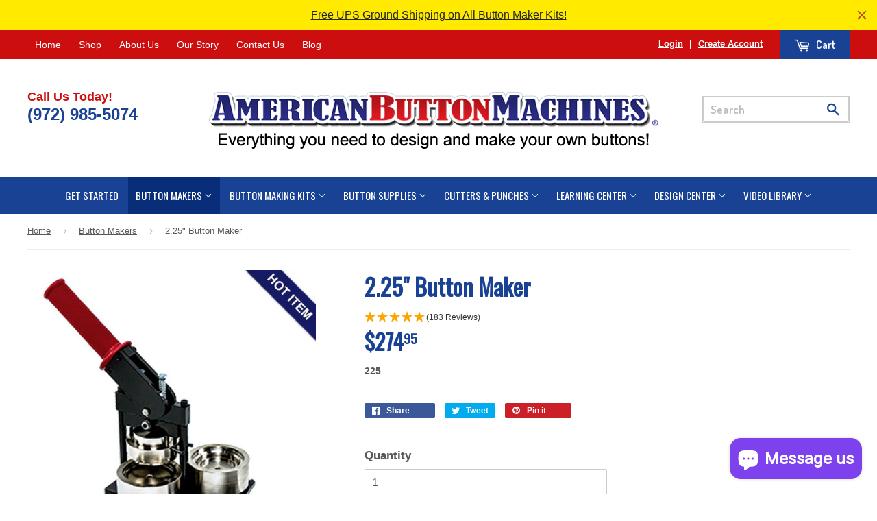

--- FILE ---
content_type: text/html; charset=utf-8
request_url: https://www.americanbuttonmachines.com/collections/button-makers-1/products/2-25-button-maker
body_size: 49876
content:
<!doctype html>
<!--[if lt IE 7]><html class="no-js lt-ie9 lt-ie8 lt-ie7" lang="en"> <![endif]-->
<!--[if IE 7]><html class="no-js lt-ie9 lt-ie8" lang="en"> <![endif]-->
<!--[if IE 8]><html class="no-js lt-ie9" lang="en"> <![endif]-->
<!--[if IE 9 ]><html class="ie9 no-js"> <![endif]-->
<!--[if (gt IE 9)|!(IE)]><!--> <html class="no-touch no-js"> <!--<![endif]-->

  <!-- Customize BL-->
      <script>
        ;(async () => {
          const baseUrl = 'https://apps-shopify.ipblocker.io/s/api'
          const endPoint = '/shopify/check-app-status'
          const url = `${baseUrl}${endPoint}?shop=${Shopify.shop}`
          const isAppActive = await (await fetch(url)).json();
          if(!isAppActive) return;
          document.addEventListener('DOMContentLoaded', () => {
            if (document.body.id !== 'blockify---body' && 
            isAppActive && !window.__ipblocker) {
              if (window?.reload) return window.reload();
              else if(location?.reload) return location.reload();
              else return;
            }
          });
        })();
      </script>
    <!-- End Customize BL-->

<head>

  <script type="application/vnd.locksmith+json" data-locksmith>{"version":"v245","locked":false,"initialized":true,"scope":"product","access_granted":true,"access_denied":false,"requires_customer":false,"manual_lock":false,"remote_lock":false,"has_timeout":false,"remote_rendered":null,"hide_resource":false,"hide_links_to_resource":false,"transparent":true,"locks":{"all":[],"opened":[]},"keys":[],"keys_signature":"9f282bddad1f44ec9cb2170b05a09657f14456ad899306ecfbd059b7aa35bc93","state":{"template":"product","theme":160462012727,"product":"2-25-button-maker","collection":"button-makers-1","page":null,"blog":null,"article":null,"app":null},"now":1764664459,"path":"\/collections\/button-makers-1\/products\/2-25-button-maker","locale_root_url":"\/","canonical_url":"https:\/\/www.americanbuttonmachines.com\/products\/2-25-button-maker","customer_id":null,"customer_id_signature":"9f282bddad1f44ec9cb2170b05a09657f14456ad899306ecfbd059b7aa35bc93","cart":null}</script><script data-locksmith>!function(){var require=undefined,reqwest=function(){function succeed(e){var t=protocolRe.exec(e.url);return t=t&&t[1]||context.location.protocol,httpsRe.test(t)?twoHundo.test(e.request.status):!!e.request.response}function handleReadyState(e,t,n){return function(){return e._aborted?n(e.request):e._timedOut?n(e.request,"Request is aborted: timeout"):void(e.request&&4==e.request[readyState]&&(e.request.onreadystatechange=noop,succeed(e)?t(e.request):n(e.request)))}}function setHeaders(e,t){var n,s=t.headers||{};s.Accept=s.Accept||defaultHeaders.accept[t.type]||defaultHeaders.accept["*"];var r="undefined"!=typeof FormData&&t.data instanceof FormData;for(n in!t.crossOrigin&&!s[requestedWith]&&(s[requestedWith]=defaultHeaders.requestedWith),!s[contentType]&&!r&&(s[contentType]=t.contentType||defaultHeaders.contentType),s)s.hasOwnProperty(n)&&"setRequestHeader"in e&&e.setRequestHeader(n,s[n])}function setCredentials(e,t){"undefined"!=typeof t.withCredentials&&"undefined"!=typeof e.withCredentials&&(e.withCredentials=!!t.withCredentials)}function generalCallback(e){lastValue=e}function urlappend(e,t){return e+(/[?]/.test(e)?"&":"?")+t}function handleJsonp(e,t,n,s){var r=uniqid++,a=e.jsonpCallback||"callback",o=e.jsonpCallbackName||reqwest.getcallbackPrefix(r),i=new RegExp("((^|[?]|&)"+a+")=([^&]+)"),l=s.match(i),c=doc.createElement("script"),u=0,d=-1!==navigator.userAgent.indexOf("MSIE 10.0");return l?"?"===l[3]?s=s.replace(i,"$1="+o):o=l[3]:s=urlappend(s,a+"="+o),context[o]=generalCallback,c.type="text/javascript",c.src=s,c.async=!0,"undefined"!=typeof c.onreadystatechange&&!d&&(c.htmlFor=c.id="_reqwest_"+r),c.onload=c.onreadystatechange=function(){if(c[readyState]&&"complete"!==c[readyState]&&"loaded"!==c[readyState]||u)return!1;c.onload=c.onreadystatechange=null,c.onclick&&c.onclick(),t(lastValue),lastValue=undefined,head.removeChild(c),u=1},head.appendChild(c),{abort:function(){c.onload=c.onreadystatechange=null,n({},"Request is aborted: timeout",{}),lastValue=undefined,head.removeChild(c),u=1}}}function getRequest(e,t){var n,s=this.o,r=(s.method||"GET").toUpperCase(),a="string"==typeof s?s:s.url,o=!1!==s.processData&&s.data&&"string"!=typeof s.data?reqwest.toQueryString(s.data):s.data||null,i=!1;return("jsonp"==s.type||"GET"==r)&&o&&(a=urlappend(a,o),o=null),"jsonp"==s.type?handleJsonp(s,e,t,a):((n=s.xhr&&s.xhr(s)||xhr(s)).open(r,a,!1!==s.async),setHeaders(n,s),setCredentials(n,s),context[xDomainRequest]&&n instanceof context[xDomainRequest]?(n.onload=e,n.onerror=t,n.onprogress=function(){},i=!0):n.onreadystatechange=handleReadyState(this,e,t),s.before&&s.before(n),i?setTimeout(function(){n.send(o)},200):n.send(o),n)}function Reqwest(e,t){this.o=e,this.fn=t,init.apply(this,arguments)}function setType(e){return null===e?undefined:e.match("json")?"json":e.match("javascript")?"js":e.match("text")?"html":e.match("xml")?"xml":void 0}function init(o,fn){function complete(e){for(o.timeout&&clearTimeout(self.timeout),self.timeout=null;0<self._completeHandlers.length;)self._completeHandlers.shift()(e)}function success(resp){var type=o.type||resp&&setType(resp.getResponseHeader("Content-Type"));resp="jsonp"!==type?self.request:resp;var filteredResponse=globalSetupOptions.dataFilter(resp.responseText,type),r=filteredResponse;try{resp.responseText=r}catch(e){}if(r)switch(type){case"json":try{resp=context.JSON?context.JSON.parse(r):eval("("+r+")")}catch(err){return error(resp,"Could not parse JSON in response",err)}break;case"js":resp=eval(r);break;case"html":resp=r;break;case"xml":resp=resp.responseXML&&resp.responseXML.parseError&&resp.responseXML.parseError.errorCode&&resp.responseXML.parseError.reason?null:resp.responseXML}for(self._responseArgs.resp=resp,self._fulfilled=!0,fn(resp),self._successHandler(resp);0<self._fulfillmentHandlers.length;)resp=self._fulfillmentHandlers.shift()(resp);complete(resp)}function timedOut(){self._timedOut=!0,self.request.abort()}function error(e,t,n){for(e=self.request,self._responseArgs.resp=e,self._responseArgs.msg=t,self._responseArgs.t=n,self._erred=!0;0<self._errorHandlers.length;)self._errorHandlers.shift()(e,t,n);complete(e)}this.url="string"==typeof o?o:o.url,this.timeout=null,this._fulfilled=!1,this._successHandler=function(){},this._fulfillmentHandlers=[],this._errorHandlers=[],this._completeHandlers=[],this._erred=!1,this._responseArgs={};var self=this;fn=fn||function(){},o.timeout&&(this.timeout=setTimeout(function(){timedOut()},o.timeout)),o.success&&(this._successHandler=function(){o.success.apply(o,arguments)}),o.error&&this._errorHandlers.push(function(){o.error.apply(o,arguments)}),o.complete&&this._completeHandlers.push(function(){o.complete.apply(o,arguments)}),this.request=getRequest.call(this,success,error)}function reqwest(e,t){return new Reqwest(e,t)}function normalize(e){return e?e.replace(/\r?\n/g,"\r\n"):""}function serial(e,t){var n,s,r,a,o=e.name,i=e.tagName.toLowerCase(),l=function(e){e&&!e.disabled&&t(o,normalize(e.attributes.value&&e.attributes.value.specified?e.value:e.text))};if(!e.disabled&&o)switch(i){case"input":/reset|button|image|file/i.test(e.type)||(n=/checkbox/i.test(e.type),s=/radio/i.test(e.type),r=e.value,(!n&&!s||e.checked)&&t(o,normalize(n&&""===r?"on":r)));break;case"textarea":t(o,normalize(e.value));break;case"select":if("select-one"===e.type.toLowerCase())l(0<=e.selectedIndex?e.options[e.selectedIndex]:null);else for(a=0;e.length&&a<e.length;a++)e.options[a].selected&&l(e.options[a])}}function eachFormElement(){var e,t,a=this,n=function(e,t){var n,s,r;for(n=0;n<t.length;n++)for(r=e[byTag](t[n]),s=0;s<r.length;s++)serial(r[s],a)};for(t=0;t<arguments.length;t++)e=arguments[t],/input|select|textarea/i.test(e.tagName)&&serial(e,a),n(e,["input","select","textarea"])}function serializeQueryString(){return reqwest.toQueryString(reqwest.serializeArray.apply(null,arguments))}function serializeHash(){var n={};return eachFormElement.apply(function(e,t){e in n?(n[e]&&!isArray(n[e])&&(n[e]=[n[e]]),n[e].push(t)):n[e]=t},arguments),n}function buildParams(e,t,n,s){var r,a,o,i=/\[\]$/;if(isArray(t))for(a=0;t&&a<t.length;a++)o=t[a],n||i.test(e)?s(e,o):buildParams(e+"["+("object"==typeof o?a:"")+"]",o,n,s);else if(t&&"[object Object]"===t.toString())for(r in t)buildParams(e+"["+r+"]",t[r],n,s);else s(e,t)}var context=this,XHR2;if("window"in context)var doc=document,byTag="getElementsByTagName",head=doc[byTag]("head")[0];else try{XHR2=require("xhr2")}catch(ex){throw new Error("Peer dependency `xhr2` required! Please npm install xhr2")}var httpsRe=/^http/,protocolRe=/(^\w+):\/\//,twoHundo=/^(20\d|1223)$/,readyState="readyState",contentType="Content-Type",requestedWith="X-Requested-With",uniqid=0,callbackPrefix="reqwest_"+ +new Date,lastValue,xmlHttpRequest="XMLHttpRequest",xDomainRequest="XDomainRequest",noop=function(){},isArray="function"==typeof Array.isArray?Array.isArray:function(e){return e instanceof Array},defaultHeaders={contentType:"application/x-www-form-urlencoded",requestedWith:xmlHttpRequest,accept:{"*":"text/javascript, text/html, application/xml, text/xml, */*",xml:"application/xml, text/xml",html:"text/html",text:"text/plain",json:"application/json, text/javascript",js:"application/javascript, text/javascript"}},xhr=function(e){if(!0!==e.crossOrigin)return context[xmlHttpRequest]?new XMLHttpRequest:XHR2?new XHR2:new ActiveXObject("Microsoft.XMLHTTP");var t=context[xmlHttpRequest]?new XMLHttpRequest:null;if(t&&"withCredentials"in t)return t;if(context[xDomainRequest])return new XDomainRequest;throw new Error("Browser does not support cross-origin requests")},globalSetupOptions={dataFilter:function(e){return e}};return Reqwest.prototype={abort:function(){this._aborted=!0,this.request.abort()},retry:function(){init.call(this,this.o,this.fn)},then:function(e,t){return e=e||function(){},t=t||function(){},this._fulfilled?this._responseArgs.resp=e(this._responseArgs.resp):this._erred?t(this._responseArgs.resp,this._responseArgs.msg,this._responseArgs.t):(this._fulfillmentHandlers.push(e),this._errorHandlers.push(t)),this},always:function(e){return this._fulfilled||this._erred?e(this._responseArgs.resp):this._completeHandlers.push(e),this},fail:function(e){return this._erred?e(this._responseArgs.resp,this._responseArgs.msg,this._responseArgs.t):this._errorHandlers.push(e),this},"catch":function(e){return this.fail(e)}},reqwest.serializeArray=function(){var n=[];return eachFormElement.apply(function(e,t){n.push({name:e,value:t})},arguments),n},reqwest.serialize=function(){if(0===arguments.length)return"";var e,t=Array.prototype.slice.call(arguments,0);return(e=t.pop())&&e.nodeType&&t.push(e)&&(e=null),e&&(e=e.type),("map"==e?serializeHash:"array"==e?reqwest.serializeArray:serializeQueryString).apply(null,t)},reqwest.toQueryString=function(e,t){var n,s,r=t||!1,a=[],o=encodeURIComponent,i=function(e,t){t="function"==typeof t?t():null==t?"":t,a[a.length]=o(e)+"="+o(t)};if(isArray(e))for(s=0;e&&s<e.length;s++)i(e[s].name,e[s].value);else for(n in e)e.hasOwnProperty(n)&&buildParams(n,e[n],r,i);return a.join("&").replace(/%20/g,"+")},reqwest.getcallbackPrefix=function(){return callbackPrefix},reqwest.compat=function(e,t){return e&&(e.type&&(e.method=e.type)&&delete e.type,e.dataType&&(e.type=e.dataType),e.jsonpCallback&&(e.jsonpCallbackName=e.jsonpCallback)&&delete e.jsonpCallback,e.jsonp&&(e.jsonpCallback=e.jsonp)),new Reqwest(e,t)},reqwest.ajaxSetup=function(e){for(var t in e=e||{})globalSetupOptions[t]=e[t]},reqwest}();
/*!
  * Reqwest! A general purpose XHR connection manager
  * license MIT (c) Dustin Diaz 2015
  * https://github.com/ded/reqwest
  */!function(){var o=window.Locksmith={},e=document.querySelector('script[type="application/vnd.locksmith+json"]'),n=e&&e.innerHTML;if(o.state={},o.util={},o.loading=!1,n)try{o.state=JSON.parse(n)}catch(u){}if(document.addEventListener&&document.querySelector){var s,r,a,t=[76,79,67,75,83,77,73,84,72,49,49],i=function(){r=t.slice(0)},l="style",c=function(e){e&&27!==e.keyCode&&"click"!==e.type||(document.removeEventListener("keydown",c),document.removeEventListener("click",c),s&&document.body.removeChild(s),s=null)};i(),document.addEventListener("keyup",function(e){if(e.keyCode===r[0]){if(clearTimeout(a),r.shift(),0<r.length)return void(a=setTimeout(i,1e3));i(),c(),(s=document.createElement("div"))[l].width="50%",s[l].maxWidth="1000px",s[l].height="85%",s[l].border="1px rgba(0, 0, 0, 0.2) solid",s[l].background="rgba(255, 255, 255, 0.99)",s[l].borderRadius="4px",s[l].position="fixed",s[l].top="50%",s[l].left="50%",s[l].transform="translateY(-50%) translateX(-50%)",s[l].boxShadow="0 2px 5px rgba(0, 0, 0, 0.3), 0 0 100vh 100vw rgba(0, 0, 0, 0.5)",s[l].zIndex="2147483645";var t=document.createElement("textarea");t.value=JSON.stringify(JSON.parse(n),null,2),t[l].border="none",t[l].display="block",t[l].boxSizing="border-box",t[l].width="100%",t[l].height="100%",t[l].background="transparent",t[l].padding="22px",t[l].fontFamily="monospace",t[l].fontSize="14px",t[l].color="#333",t[l].resize="none",t[l].outline="none",t.readOnly=!0,s.appendChild(t),document.body.appendChild(s),t.addEventListener("click",function(e){e.stopImmediatePropagation()}),t.select(),document.addEventListener("keydown",c),document.addEventListener("click",c)}})}o.isEmbedded=-1!==window.location.search.indexOf("_ab=0&_fd=0&_sc=1"),o.path=o.state.path||window.location.pathname,o.basePath=o.state.locale_root_url.concat("/apps/locksmith").replace(/^\/\//,"/"),o.reloading=!1,o.util.console=window.console||{log:function(){},error:function(){}},o.util.makeUrl=function(e,t){var n,s=o.basePath+e,r=[],a=o.cache();for(n in a)r.push(n+"="+encodeURIComponent(a[n]));for(n in t)r.push(n+"="+encodeURIComponent(t[n]));return o.state.customer_id&&(r.push("customer_id="+encodeURIComponent(o.state.customer_id)),r.push("customer_id_signature="+encodeURIComponent(o.state.customer_id_signature))),s+=(-1===s.indexOf("?")?"?":"&")+r.join("&")},o._initializeCallbacks=[],o.on=function(e,t){if("initialize"!==e)throw'Locksmith.on() currently only supports the "initialize" event';o._initializeCallbacks.push(t)},o.initializeSession=function(e){if(!o.isEmbedded){var t=!1,n=!0,s=!0;(e=e||{}).silent&&(s=n=!(t=!0)),o.ping({silent:t,spinner:n,reload:s,callback:function(){o._initializeCallbacks.forEach(function(e){e()})}})}},o.cache=function(e){var t={};try{var n=function r(e){return(document.cookie.match("(^|; )"+e+"=([^;]*)")||0)[2]};t=JSON.parse(decodeURIComponent(n("locksmith-params")||"{}"))}catch(u){}if(e){for(var s in e)t[s]=e[s];document.cookie="locksmith-params=; expires=Thu, 01 Jan 1970 00:00:00 GMT; path=/",document.cookie="locksmith-params="+encodeURIComponent(JSON.stringify(t))+"; path=/"}return t},o.cache.cart=o.state.cart,o.cache.cartLastSaved=null,o.params=o.cache(),o.util.reload=function(){o.reloading=!0;try{window.location.href=window.location.href.replace(/#.*/,"")}catch(u){o.util.console.error("Preferred reload method failed",u),window.location.reload()}},o.cache.saveCart=function(e){if(!o.cache.cart||o.cache.cart===o.cache.cartLastSaved)return e?e():null;var t=o.cache.cartLastSaved;o.cache.cartLastSaved=o.cache.cart,reqwest({url:"/cart/update.json",method:"post",type:"json",data:{attributes:{locksmith:o.cache.cart}},complete:e,error:function(e){if(o.cache.cartLastSaved=t,!o.reloading)throw e}})},o.util.spinnerHTML='<style>body{background:#FFF}@keyframes spin{from{transform:rotate(0deg)}to{transform:rotate(360deg)}}#loading{display:flex;width:100%;height:50vh;color:#777;align-items:center;justify-content:center}#loading .spinner{display:block;animation:spin 600ms linear infinite;position:relative;width:50px;height:50px}#loading .spinner-ring{stroke:currentColor;stroke-dasharray:100%;stroke-width:2px;stroke-linecap:round;fill:none}</style><div id="loading"><div class="spinner"><svg width="100%" height="100%"><svg preserveAspectRatio="xMinYMin"><circle class="spinner-ring" cx="50%" cy="50%" r="45%"></circle></svg></svg></div></div>',o.util.clobberBody=function(e){document.body.innerHTML=e},o.util.clobberDocument=function(e){e.responseText&&(e=e.responseText),document.documentElement&&document.removeChild(document.documentElement);var t=document.open("text/html","replace");t.writeln(e),t.close(),setTimeout(function(){var e=t.querySelector("[autofocus]");e&&e.focus()},100)},o.util.serializeForm=function(e){if(e&&"FORM"===e.nodeName){var t,n,s={};for(t=e.elements.length-1;0<=t;t-=1)if(""!==e.elements[t].name)switch(e.elements[t].nodeName){case"INPUT":switch(e.elements[t].type){default:case"text":case"hidden":case"password":case"button":case"reset":case"submit":s[e.elements[t].name]=e.elements[t].value;break;case"checkbox":case"radio":e.elements[t].checked&&(s[e.elements[t].name]=e.elements[t].value);break;case"file":}break;case"TEXTAREA":s[e.elements[t].name]=e.elements[t].value;break;case"SELECT":switch(e.elements[t].type){case"select-one":s[e.elements[t].name]=e.elements[t].value;break;case"select-multiple":for(n=e.elements[t].options.length-1;0<=n;n-=1)e.elements[t].options[n].selected&&(s[e.elements[t].name]=e.elements[t].options[n].value)}break;case"BUTTON":switch(e.elements[t].type){case"reset":case"submit":case"button":s[e.elements[t].name]=e.elements[t].value}}return s}},o.util.on=function(e,a,o,t){t=t||document;var i="locksmith-"+e+a,n=function(e){var t=e.target,n=e.target.parentElement,s=t.className.baseVal||t.className||"",r=n.className.baseVal||n.className||"";("string"==typeof s&&-1!==s.split(/\s+/).indexOf(a)||"string"==typeof r&&-1!==r.split(/\s+/).indexOf(a))&&!e[i]&&(e[i]=!0,o(e))};t.attachEvent?t.attachEvent(e,n):t.addEventListener(e,n,!1)},o.util.enableActions=function(e){o.util.on("click","locksmith-action",function(e){e.preventDefault();var t=e.target;t.dataset.confirmWith&&!confirm(t.dataset.confirmWith)||(t.disabled=!0,t.innerText=t.dataset.disableWith,o.post("/action",t.dataset.locksmithParams,{spinner:!1,type:"text",success:function(e){(e=JSON.parse(e.responseText)).message&&alert(e.message),o.util.reload()}}))},e)},o.util.inject=function(e,t){var n=["data","locksmith","append"];if(-1!==t.indexOf(n.join("-"))){var s=document.createElement("div");s.innerHTML=t,e.appendChild(s)}else e.innerHTML=t;var r,a,o=e.querySelectorAll("script");for(a=0;a<o.length;++a){r=o[a];var i=document.createElement("script");if(r.type&&(i.type=r.type),r.src)i.src=r.src;else{var l=document.createTextNode(r.innerHTML);i.appendChild(l)}e.appendChild(i)}var c=e.querySelector("[autofocus]");c&&c.focus()},o.post=function(e,t,n){!1!==(n=n||{}).spinner&&o.util.clobberBody(o.util.spinnerHTML);var s={};n.container===document?(s.layout=1,n.success=function(e){document.getElementById(n.container);o.util.clobberDocument(e)}):n.container&&(s.layout=0,n.success=function(e){var t=document.getElementById(n.container);o.util.inject(t,e),t.id===t.firstChild.id&&t.parentElement.replaceChild(t.firstChild,t)}),n.form_type&&(t.form_type=n.form_type),n.include_layout_classes!==undefined&&(t.include_layout_classes=n.include_layout_classes),n.lock_id!==undefined&&(t.lock_id=n.lock_id),o.loading=!0;var r=o.util.makeUrl(e,s);reqwest({url:r,method:"post",type:n.type||"html",data:t,complete:function(){o.loading=!1},error:function(e){if(!o.reloading)if("dashboard.weglot.com"!==window.location.host){if(!n.silent)throw alert("Something went wrong! Please refresh and try again."),e;console.error(e)}else console.error(e)},success:n.success||o.util.clobberDocument})},o.postResource=function(e,t){e.path=o.path,e.search=window.location.search,e.state=o.state,e.passcode&&(e.passcode=e.passcode.trim()),e.email&&(e.email=e.email.trim()),e.state.cart=o.cache.cart,e.locksmith_json=o.jsonTag,e.locksmith_json_signature=o.jsonTagSignature,o.post("/resource",e,t)},o.ping=function(e){if(!o.isEmbedded){e=e||{};var t=function(){e.reload?o.util.reload():"function"==typeof e.callback&&e.callback()};o.post("/ping",{path:o.path,search:window.location.search,state:o.state},{spinner:!!e.spinner,silent:"undefined"==typeof e.silent||e.silent,type:"text",success:function(e){(e=JSON.parse(e.responseText)).messages&&0<e.messages.length&&o.showMessages(e.messages),e.cart&&o.cache.cart!==e.cart?(o.cache.cart=e.cart,o.cache.saveCart(function(){t(),e.cart&&e.cart.match(/^.+:/)&&o.util.reload()})):t()}})}},o.timeoutMonitor=function(){var e=o.cache.cart;o.ping({callback:function(){e!==o.cache.cart||setTimeout(function(){o.timeoutMonitor()},6e4)}})},o.showMessages=function(e){var t=document.createElement("div");t.style.position="fixed",t.style.left=0,t.style.right=0,t.style.bottom="-50px",t.style.opacity=0,t.style.background="#191919",t.style.color="#ddd",t.style.transition="bottom 0.2s, opacity 0.2s",t.style.zIndex=999999,t.innerHTML="        <style>          .locksmith-ab .locksmith-b { display: none; }          .locksmith-ab.toggled .locksmith-b { display: flex; }          .locksmith-ab.toggled .locksmith-a { display: none; }          .locksmith-flex { display: flex; flex-wrap: wrap; justify-content: space-between; align-items: center; padding: 10px 20px; }          .locksmith-message + .locksmith-message { border-top: 1px #555 solid; }          .locksmith-message a { color: inherit; font-weight: bold; }          .locksmith-message a:hover { color: inherit; opacity: 0.8; }          a.locksmith-ab-toggle { font-weight: inherit; text-decoration: underline; }          .locksmith-text { flex-grow: 1; }          .locksmith-cta { flex-grow: 0; text-align: right; }          .locksmith-cta button { transform: scale(0.8); transform-origin: left; }          .locksmith-cta > * { display: block; }          .locksmith-cta > * + * { margin-top: 10px; }          .locksmith-message a.locksmith-close { flex-grow: 0; text-decoration: none; margin-left: 15px; font-size: 30px; font-family: monospace; display: block; padding: 2px 10px; }                    @media screen and (max-width: 600px) {            .locksmith-wide-only { display: none !important; }            .locksmith-flex { padding: 0 15px; }            .locksmith-flex > * { margin-top: 5px; margin-bottom: 5px; }            .locksmith-cta { text-align: left; }          }                    @media screen and (min-width: 601px) {            .locksmith-narrow-only { display: none !important; }          }        </style>      "+e.map(function(e){return'<div class="locksmith-message">'+e+"</div>"}).join(""),document.body.appendChild(t),document.body.style.position="relative",document.body.parentElement.style.paddingBottom=t.offsetHeight+"px",setTimeout(function(){t.style.bottom=0,t.style.opacity=1},50),o.util.on("click","locksmith-ab-toggle",function(e){e.preventDefault();for(var t=e.target.parentElement;-1===t.className.split(" ").indexOf("locksmith-ab");)t=t.parentElement;-1!==t.className.split(" ").indexOf("toggled")?t.className=t.className.replace("toggled",""):t.className=t.className+" toggled"}),o.util.enableActions(t)}}()}();</script>
      <script data-locksmith>Locksmith.cache.cart=null</script>

  <script data-locksmith>Locksmith.jsonTag="{\"version\":\"v245\",\"locked\":false,\"initialized\":true,\"scope\":\"product\",\"access_granted\":true,\"access_denied\":false,\"requires_customer\":false,\"manual_lock\":false,\"remote_lock\":false,\"has_timeout\":false,\"remote_rendered\":null,\"hide_resource\":false,\"hide_links_to_resource\":false,\"transparent\":true,\"locks\":{\"all\":[],\"opened\":[]},\"keys\":[],\"keys_signature\":\"9f282bddad1f44ec9cb2170b05a09657f14456ad899306ecfbd059b7aa35bc93\",\"state\":{\"template\":\"product\",\"theme\":160462012727,\"product\":\"2-25-button-maker\",\"collection\":\"button-makers-1\",\"page\":null,\"blog\":null,\"article\":null,\"app\":null},\"now\":1764664459,\"path\":\"\\\/collections\\\/button-makers-1\\\/products\\\/2-25-button-maker\",\"locale_root_url\":\"\\\/\",\"canonical_url\":\"https:\\\/\\\/www.americanbuttonmachines.com\\\/products\\\/2-25-button-maker\",\"customer_id\":null,\"customer_id_signature\":\"9f282bddad1f44ec9cb2170b05a09657f14456ad899306ecfbd059b7aa35bc93\",\"cart\":null}";Locksmith.jsonTagSignature="d8ea3855be45e3a662172f28c80535f739cca12439145210a84830a20a74c009"</script>
  <!-- Basic page needs ================================================== -->
  <meta charset="utf-8">
  <meta http-equiv="X-UA-Compatible" content="IE=edge,chrome=1">

  
  <link rel="shortcut icon" href="//www.americanbuttonmachines.com/cdn/shop/t/35/assets/favicon.png?v=86189928914356739091694712330" type="image/png" />
  

  <!-- Title and description ================================================== -->
  <title>
  2.25&quot; Button Maker &ndash; American Button Machines
  </title>


  
<meta name="description" content="2 1/4&quot; Button Maker: Includes our 2.25 inch button machine, 25 free 2.25&quot; complete pinback button sets, complete instructions on how to make buttons along with a set of button making templates and our lifetime warranty against defects!   What makes our button makers so great? Cushioned hand grip All metal construction ">


  <!-- Product meta ================================================== -->
  

<meta property="og:type" content="product">
<meta property="og:title" content="2.25&quot; Button Maker">
<meta property="og:url" content="https://www.americanbuttonmachines.com/products/2-25-button-maker">
  
<meta property="og:image" content="http://www.americanbuttonmachines.com/cdn/shop/products/7475b726-b5ea-4408-9136-96db2eb388ca_1024x1024.jpg?v=1522952753">
<meta property="og:image:secure_url" content="https://www.americanbuttonmachines.com/cdn/shop/products/7475b726-b5ea-4408-9136-96db2eb388ca_1024x1024.jpg?v=1522952753">

<meta property="og:image" content="http://www.americanbuttonmachines.com/cdn/shop/products/6173e41b-afcb-4e40-a0b7-870f97bd26b0_1024x1024.jpg?v=1522952753">
<meta property="og:image:secure_url" content="https://www.americanbuttonmachines.com/cdn/shop/products/6173e41b-afcb-4e40-a0b7-870f97bd26b0_1024x1024.jpg?v=1522952753">

<meta property="og:image" content="http://www.americanbuttonmachines.com/cdn/shop/products/cda46bda-976b-4c61-b35c-22bb52e6bced_1024x1024.jpg?v=1522952755">
<meta property="og:image:secure_url" content="https://www.americanbuttonmachines.com/cdn/shop/products/cda46bda-976b-4c61-b35c-22bb52e6bced_1024x1024.jpg?v=1522952755">

<meta property="og:price:amount" content="274.95">
<meta property="og:price:currency" content="USD">


  
<meta property="og:description" content="2 1/4&quot; Button Maker: Includes our 2.25 inch button machine, 25 free 2.25&quot; complete pinback button sets, complete instructions on how to make buttons along with a set of button making templates and our lifetime warranty against defects!   What makes our button makers so great? Cushioned hand grip All metal construction ">


  <meta property="og:site_name" content="American Button Machines">

  


<meta name="twitter:card" content="summary">

  <meta name="twitter:site" content="@americanbutton/">


  <meta name="twitter:card" content="product"><meta name="twitter:title" content="2.25&quot; Button Maker">
<meta name="twitter:description" content="2 1/4&quot; Button Maker: Includes our 2.25 inch button machine, 25 free 2.25&quot; complete pinback button sets, complete instructions on how to make buttons along with a set of button making templates and our lifetime warranty against defects!   What makes our button makers so great? Cushioned hand grip All metal construction  Industry Standard Size &quot;Zero scrap loss&quot; engineering Swivel die set increases speed No changing of dies between steps Made in America with American steel Super fast two-step button making process &quot;Swivel die stop&quot; ensures upper and lower die alignment Compact, lightweight machine for easy storage and transport Positive full stroke button press verification (No half-made buttons) Cam-on-roller design requires very little physical force to operate       What can I make? Click the following link to learn what you can make with our 2.25&quot; Button Maker. Ultimate Extended Warranty This product qualifies for American Button Machine&#39;s Ultimate Extended Warranty. How to choose a button maker kit The main distinction between our button maker kits are the type of paper cutter and button design Cd&#39;s they contain. Click this link to learn how to choose a button maker kit. How to make a button Follow this link to">
<meta name="twitter:image" content="https://www.americanbuttonmachines.com/cdn/shop/products/7475b726-b5ea-4408-9136-96db2eb388ca_large.jpg?v=1522952753">
<meta name="twitter:image:width" content="480">
<meta name="twitter:image:height" content="480">



  <!-- Helpers ================================================== -->
  <link rel="canonical" href="https://www.americanbuttonmachines.com/products/2-25-button-maker">
  <meta name="viewport" content="width=device-width,initial-scale=1">

  

  <!-- CSS ================================================== -->
  <link href="//www.americanbuttonmachines.com/cdn/shop/t/35/assets/timber.scss.css?v=126860681001232517031722436491" rel="stylesheet" type="text/css" media="all" />
  

  
    
    
    <link href="//fonts.googleapis.com/css?family=Open+Sans:700" rel="stylesheet" type="text/css" media="all" />
  


  
    
    
    <link href="//fonts.googleapis.com/css?family=Dosis:600" rel="stylesheet" type="text/css" media="all" />
  



  <!-- Header hook for plugins ================================================== -->
  <script>window.performance && window.performance.mark && window.performance.mark('shopify.content_for_header.start');</script><meta name="google-site-verification" content="O6RY1Mq9fiGvgzaGZDi2biKxZsFju9wsX1kuHPuHepc">
<meta id="shopify-digital-wallet" name="shopify-digital-wallet" content="/12724545/digital_wallets/dialog">
<meta name="shopify-checkout-api-token" content="e2dc757cb5480f2bf1e6399d188ae309">
<meta id="in-context-paypal-metadata" data-shop-id="12724545" data-venmo-supported="false" data-environment="production" data-locale="en_US" data-paypal-v4="true" data-currency="USD">
<link rel="alternate" type="application/json+oembed" href="https://www.americanbuttonmachines.com/products/2-25-button-maker.oembed">
<script async="async" src="/checkouts/internal/preloads.js?locale=en-US"></script>
<script id="shopify-features" type="application/json">{"accessToken":"e2dc757cb5480f2bf1e6399d188ae309","betas":["rich-media-storefront-analytics"],"domain":"www.americanbuttonmachines.com","predictiveSearch":true,"shopId":12724545,"locale":"en"}</script>
<script>var Shopify = Shopify || {};
Shopify.shop = "american-button-machines.myshopify.com";
Shopify.locale = "en";
Shopify.currency = {"active":"USD","rate":"1.0"};
Shopify.country = "US";
Shopify.theme = {"name":"Copy of 04\/27\/23 BEFORE adding Pre-Order Alpha","id":160462012727,"schema_name":null,"schema_version":null,"theme_store_id":679,"role":"main"};
Shopify.theme.handle = "null";
Shopify.theme.style = {"id":null,"handle":null};
Shopify.cdnHost = "www.americanbuttonmachines.com/cdn";
Shopify.routes = Shopify.routes || {};
Shopify.routes.root = "/";</script>
<script type="module">!function(o){(o.Shopify=o.Shopify||{}).modules=!0}(window);</script>
<script>!function(o){function n(){var o=[];function n(){o.push(Array.prototype.slice.apply(arguments))}return n.q=o,n}var t=o.Shopify=o.Shopify||{};t.loadFeatures=n(),t.autoloadFeatures=n()}(window);</script>
<script id="shop-js-analytics" type="application/json">{"pageType":"product"}</script>
<script defer="defer" async type="module" src="//www.americanbuttonmachines.com/cdn/shopifycloud/shop-js/modules/v2/client.init-shop-cart-sync_D0dqhulL.en.esm.js"></script>
<script defer="defer" async type="module" src="//www.americanbuttonmachines.com/cdn/shopifycloud/shop-js/modules/v2/chunk.common_CpVO7qML.esm.js"></script>
<script type="module">
  await import("//www.americanbuttonmachines.com/cdn/shopifycloud/shop-js/modules/v2/client.init-shop-cart-sync_D0dqhulL.en.esm.js");
await import("//www.americanbuttonmachines.com/cdn/shopifycloud/shop-js/modules/v2/chunk.common_CpVO7qML.esm.js");

  window.Shopify.SignInWithShop?.initShopCartSync?.({"fedCMEnabled":true,"windoidEnabled":true});

</script>
<script>(function() {
  var isLoaded = false;
  function asyncLoad() {
    if (isLoaded) return;
    isLoaded = true;
    var urls = ["https:\/\/js.smile.io\/v1\/smile-shopify.js?shop=american-button-machines.myshopify.com","https:\/\/dfjp7gc2z6ooe.cloudfront.net\/assets\/sky_pilot_v3.js?shop=american-button-machines.myshopify.com","https:\/\/stgshoprodcu.blob.core.windows.net\/shopify\/defaulton.js?shop=american-button-machines.myshopify.com","https:\/\/cdn.hextom.com\/js\/quickannouncementbar.js?shop=american-button-machines.myshopify.com"];
    for (var i = 0; i < urls.length; i++) {
      var s = document.createElement('script');
      s.type = 'text/javascript';
      s.async = true;
      s.src = urls[i];
      var x = document.getElementsByTagName('script')[0];
      x.parentNode.insertBefore(s, x);
    }
  };
  if(window.attachEvent) {
    window.attachEvent('onload', asyncLoad);
  } else {
    window.addEventListener('load', asyncLoad, false);
  }
})();</script>
<script id="__st">var __st={"a":12724545,"offset":-21600,"reqid":"8c05ed55-fd22-45b4-9758-e839e3856fdd-1764664459","pageurl":"www.americanbuttonmachines.com\/collections\/button-makers-1\/products\/2-25-button-maker","u":"12516b24b55f","p":"product","rtyp":"product","rid":6409691523};</script>
<script>window.ShopifyPaypalV4VisibilityTracking = true;</script>
<script id="captcha-bootstrap">!function(){'use strict';const t='contact',e='account',n='new_comment',o=[[t,t],['blogs',n],['comments',n],[t,'customer']],c=[[e,'customer_login'],[e,'guest_login'],[e,'recover_customer_password'],[e,'create_customer']],r=t=>t.map((([t,e])=>`form[action*='/${t}']:not([data-nocaptcha='true']) input[name='form_type'][value='${e}']`)).join(','),a=t=>()=>t?[...document.querySelectorAll(t)].map((t=>t.form)):[];function s(){const t=[...o],e=r(t);return a(e)}const i='password',u='form_key',d=['recaptcha-v3-token','g-recaptcha-response','h-captcha-response',i],f=()=>{try{return window.sessionStorage}catch{return}},m='__shopify_v',_=t=>t.elements[u];function p(t,e,n=!1){try{const o=window.sessionStorage,c=JSON.parse(o.getItem(e)),{data:r}=function(t){const{data:e,action:n}=t;return t[m]||n?{data:e,action:n}:{data:t,action:n}}(c);for(const[e,n]of Object.entries(r))t.elements[e]&&(t.elements[e].value=n);n&&o.removeItem(e)}catch(o){console.error('form repopulation failed',{error:o})}}const l='form_type',E='cptcha';function T(t){t.dataset[E]=!0}const w=window,h=w.document,L='Shopify',v='ce_forms',y='captcha';let A=!1;((t,e)=>{const n=(g='f06e6c50-85a8-45c8-87d0-21a2b65856fe',I='https://cdn.shopify.com/shopifycloud/storefront-forms-hcaptcha/ce_storefront_forms_captcha_hcaptcha.v1.5.2.iife.js',D={infoText:'Protected by hCaptcha',privacyText:'Privacy',termsText:'Terms'},(t,e,n)=>{const o=w[L][v],c=o.bindForm;if(c)return c(t,g,e,D).then(n);var r;o.q.push([[t,g,e,D],n]),r=I,A||(h.body.append(Object.assign(h.createElement('script'),{id:'captcha-provider',async:!0,src:r})),A=!0)});var g,I,D;w[L]=w[L]||{},w[L][v]=w[L][v]||{},w[L][v].q=[],w[L][y]=w[L][y]||{},w[L][y].protect=function(t,e){n(t,void 0,e),T(t)},Object.freeze(w[L][y]),function(t,e,n,w,h,L){const[v,y,A,g]=function(t,e,n){const i=e?o:[],u=t?c:[],d=[...i,...u],f=r(d),m=r(i),_=r(d.filter((([t,e])=>n.includes(e))));return[a(f),a(m),a(_),s()]}(w,h,L),I=t=>{const e=t.target;return e instanceof HTMLFormElement?e:e&&e.form},D=t=>v().includes(t);t.addEventListener('submit',(t=>{const e=I(t);if(!e)return;const n=D(e)&&!e.dataset.hcaptchaBound&&!e.dataset.recaptchaBound,o=_(e),c=g().includes(e)&&(!o||!o.value);(n||c)&&t.preventDefault(),c&&!n&&(function(t){try{if(!f())return;!function(t){const e=f();if(!e)return;const n=_(t);if(!n)return;const o=n.value;o&&e.removeItem(o)}(t);const e=Array.from(Array(32),(()=>Math.random().toString(36)[2])).join('');!function(t,e){_(t)||t.append(Object.assign(document.createElement('input'),{type:'hidden',name:u})),t.elements[u].value=e}(t,e),function(t,e){const n=f();if(!n)return;const o=[...t.querySelectorAll(`input[type='${i}']`)].map((({name:t})=>t)),c=[...d,...o],r={};for(const[a,s]of new FormData(t).entries())c.includes(a)||(r[a]=s);n.setItem(e,JSON.stringify({[m]:1,action:t.action,data:r}))}(t,e)}catch(e){console.error('failed to persist form',e)}}(e),e.submit())}));const S=(t,e)=>{t&&!t.dataset[E]&&(n(t,e.some((e=>e===t))),T(t))};for(const o of['focusin','change'])t.addEventListener(o,(t=>{const e=I(t);D(e)&&S(e,y())}));const B=e.get('form_key'),M=e.get(l),P=B&&M;t.addEventListener('DOMContentLoaded',(()=>{const t=y();if(P)for(const e of t)e.elements[l].value===M&&p(e,B);[...new Set([...A(),...v().filter((t=>'true'===t.dataset.shopifyCaptcha))])].forEach((e=>S(e,t)))}))}(h,new URLSearchParams(w.location.search),n,t,e,['guest_login'])})(!0,!0)}();</script>
<script integrity="sha256-52AcMU7V7pcBOXWImdc/TAGTFKeNjmkeM1Pvks/DTgc=" data-source-attribution="shopify.loadfeatures" defer="defer" src="//www.americanbuttonmachines.com/cdn/shopifycloud/storefront/assets/storefront/load_feature-81c60534.js" crossorigin="anonymous"></script>
<script data-source-attribution="shopify.dynamic_checkout.dynamic.init">var Shopify=Shopify||{};Shopify.PaymentButton=Shopify.PaymentButton||{isStorefrontPortableWallets:!0,init:function(){window.Shopify.PaymentButton.init=function(){};var t=document.createElement("script");t.src="https://www.americanbuttonmachines.com/cdn/shopifycloud/portable-wallets/latest/portable-wallets.en.js",t.type="module",document.head.appendChild(t)}};
</script>
<script data-source-attribution="shopify.dynamic_checkout.buyer_consent">
  function portableWalletsHideBuyerConsent(e){var t=document.getElementById("shopify-buyer-consent"),n=document.getElementById("shopify-subscription-policy-button");t&&n&&(t.classList.add("hidden"),t.setAttribute("aria-hidden","true"),n.removeEventListener("click",e))}function portableWalletsShowBuyerConsent(e){var t=document.getElementById("shopify-buyer-consent"),n=document.getElementById("shopify-subscription-policy-button");t&&n&&(t.classList.remove("hidden"),t.removeAttribute("aria-hidden"),n.addEventListener("click",e))}window.Shopify?.PaymentButton&&(window.Shopify.PaymentButton.hideBuyerConsent=portableWalletsHideBuyerConsent,window.Shopify.PaymentButton.showBuyerConsent=portableWalletsShowBuyerConsent);
</script>
<script data-source-attribution="shopify.dynamic_checkout.cart.bootstrap">document.addEventListener("DOMContentLoaded",(function(){function t(){return document.querySelector("shopify-accelerated-checkout-cart, shopify-accelerated-checkout")}if(t())Shopify.PaymentButton.init();else{new MutationObserver((function(e,n){t()&&(Shopify.PaymentButton.init(),n.disconnect())})).observe(document.body,{childList:!0,subtree:!0})}}));
</script>
<link id="shopify-accelerated-checkout-styles" rel="stylesheet" media="screen" href="https://www.americanbuttonmachines.com/cdn/shopifycloud/portable-wallets/latest/accelerated-checkout-backwards-compat.css" crossorigin="anonymous">
<style id="shopify-accelerated-checkout-cart">
        #shopify-buyer-consent {
  margin-top: 1em;
  display: inline-block;
  width: 100%;
}

#shopify-buyer-consent.hidden {
  display: none;
}

#shopify-subscription-policy-button {
  background: none;
  border: none;
  padding: 0;
  text-decoration: underline;
  font-size: inherit;
  cursor: pointer;
}

#shopify-subscription-policy-button::before {
  box-shadow: none;
}

      </style>

<script>window.performance && window.performance.mark && window.performance.mark('shopify.content_for_header.end');</script>

  

<!--[if lt IE 9]>
<script src="//cdnjs.cloudflare.com/ajax/libs/html5shiv/3.7.2/html5shiv.min.js" type="text/javascript"></script>
<script src="//www.americanbuttonmachines.com/cdn/shop/t/35/assets/respond.min.js?v=52248677837542619231694712330" type="text/javascript"></script>
<link href="//www.americanbuttonmachines.com/cdn/shop/t/35/assets/respond-proxy.html" id="respond-proxy" rel="respond-proxy" />
<link href="//www.americanbuttonmachines.com/search?q=c238cfbe1b4893c923ff03ddf7a593a5" id="respond-redirect" rel="respond-redirect" />
<script src="//www.americanbuttonmachines.com/search?q=c238cfbe1b4893c923ff03ddf7a593a5" type="text/javascript"></script>
<![endif]-->
<!--[if (lte IE 9) ]><script src="//www.americanbuttonmachines.com/cdn/shop/t/35/assets/match-media.min.js?v=159635276924582161481694712330" type="text/javascript"></script><![endif]-->


  
  

  <script src="//ajax.googleapis.com/ajax/libs/jquery/1.11.0/jquery.min.js" type="text/javascript"></script>
  <script src="//www.americanbuttonmachines.com/cdn/shop/t/35/assets/modernizr.min.js?v=26620055551102246001694712330" type="text/javascript"></script>

  
  
<!--Google Font-->
  <script type="text/javascript">
  WebFontConfig = {
    google: { families: [ 'Oswald::latin' ] }
  };
  (function() {
    var wf = document.createElement('script');
    wf.src = 'https://ajax.googleapis.com/ajax/libs/webfont/1/webfont.js';
    wf.type = 'text/javascript';
    wf.async = 'true';
    var s = document.getElementsByTagName('script')[0];
    s.parentNode.insertBefore(wf, s);
  })(); </script> 
<!--END Google Font-->  
  
  
<!-- "snippets/sca-quick-view-init.liquid" was not rendered, the associated app was uninstalled --> 
 


<!--Font Awesome for icons-->  
<script src="https://use.fontawesome.com/30aa1fe7df.js"></script>

<link href="//www.americanbuttonmachines.com/cdn/shop/t/35/assets/ndnapps-easyfaqs.css?v=25991803831294852161694712330" rel="stylesheet" type="text/css" media="all" />

    <!-- Upsell & Cross Sell - Selleasy by Logbase - Starts -->
      <script src='https://upsell-app.logbase.io/lb-upsell.js?shop=american-button-machines.myshopify.com' defer></script>
    <!-- Upsell & Cross Sell - Selleasy by Logbase - Ends -->

  






<!-- BEGIN app block: shopify://apps/cross-sell-upsell-pro/blocks/crosssell/a1de75bd-abc2-408f-b8be-5bce11f6a502 -->




<div id="buddha-crosssell" class="simple" style="display: none;">
    <div class="bcsell-atc-popup" style="display:none;">
        <div class="bcsell-atc-head"> <span></span> <span onclick="buddhaCrosssell.addToCartPopup('hide');"> <svg xmlns="http://www.w3.org/2000/svg" width="12" height="12" viewBox="0 0 24 24"><path d="M23.954 21.03l-9.184-9.095 9.092-9.174-2.832-2.807-9.09 9.179-9.176-9.088-2.81 2.81 9.186 9.105-9.095 9.184 2.81 2.81 9.112-9.192 9.18 9.1z"/></svg></span></div>
        <a class="bcsell-atc-product" href="javascript:void(0);" rel="nofollow">
            <img class="bcsell-atc-product-image"/>
            <div>
                <div class="bcsell-atc-product-name"> </div>
                <div class="bcsell-atc-product-variant"> </div>
            </div>
        </a>
        <a href="/cart" class="bcsell-view-cart"> VIEW CART</a>
    </div>
    <div class="bcsell-upsell-popup" style="display:none;">
        <div class="bcsell-upsell-head"> <span></span> <div onclick="buddhaCrosssell.upsellPopup('hide');"> <svg xmlns="http://www.w3.org/2000/svg" width="12" height="12" viewBox="0 0 24 24"><path d="M23.954 21.03l-9.184-9.095 9.092-9.174-2.832-2.807-9.09 9.179-9.176-9.088-2.81 2.81 9.186 9.105-9.095 9.184 2.81 2.81 9.112-9.192 9.18 9.1z"/></svg></div></div>
        <ul class="bcsell-upsell-list">
            <li class="bcsell-upsell-product bcsell-uninit">
                <div class="bcsell-upsell-product-image"><img/></div>
                <div class="bcsell-upsell-product-info">
                    <div class="bcsell-upsell-product-name"> </div>
                    <div class="bcsell-upsell-product-prices">
                        <div class="bcsell-upsell-product-price"></div>
                        <div class="bcsell-upsell-product-price-old"></div>
                    </div>
                    <div class="bcsell-upsell-product-variants"><div class="bcsell-select"><select name="select-4" id="bcsell-select-4"></select></div></div>
                </div>
                <div class="bcsell-upsell-btn">Add to Cart</div>
            </li>
        </ul>
        <div class="bcsell-upsell-footer">
            <div class="bcsell-upsell-btn" onclick="buddhaCrosssell.upsellPopup('hide');">Continue</div>
        </div>  
    </div>
    <div class="bcsell-section bcsell-section-uninit" scrollpos="0" scrollstep="310">
        <div class="bcsell-header"></div>
        <div class="bcsell-arrow bcsell-angle-left"><span></span></div>
        <div class="bcsell-list-wrap">
            
            <ul class="bcsell-list">
                
                
                <li class="bcsell-item bcsell-item-0">
                    <div class="bcsell-img"><a href=""><img src="" alt="none" class="" width="" height=""/></a></div>
                    <div class="bcsell-content">
                        <span class="bcsell-product-name">  </span>
                        <div class="bcsell-product-rating-stars bcsell-hidden"><div class="bcsell-product-rating-stars-active"></div></div>
                        <div class="bcsell-variants bcsell-merged bcsell-hidden"><div class="bcsell-select"><select name="select-1" id="bcsell-select-1"></select></div></div>
                        <div class="bcsell-product-prices">
                            <div class="bcsell-product-price"></div>
                            <div class="bcsell-product-price-old"></div>
                        </div>
                        <div class="bcsell-add-to-cart">
                            <span><svg width="17px" height="17px" viewBox="0 0 26.303867 22.28574" xmlns="http://www.w3.org/2000/svg" xmlns:svg="http://www.w3.org/2000/svg">
                                <g transform="translate(-40.095075,-44.8651)">
                                    <path style="fill:none;" d="M 47.957463,48.905141 H 65.71277 l -3.581753,8.940095 H 48.450647 L 43.641933,45.329385 H 40.55936" />
                                    <path style="fill:none;" d="m 47.772608,59.910044 -0.562681,1.269647 c -0.243064,0.547864 0.15875,1.164873 0.758472,1.164873 h 14.970126" />
                                    <path style="fill:none;" d="m 50.640339,65.330475 c 0,0.748947 -0.607131,1.356078 -1.356431,1.356078 -0.748947,0 -1.356078,-0.607131 -1.356078,-1.356078 0,-0.7493 0.607131,-1.356078 1.356078,-1.356078 0.7493,0 1.356431,0.606778 1.356431,1.356078 z" />
                                    <path style="fill:none;" d="m 62.598095,65.330475 c 0,0.748947 -0.607484,1.356078 -1.356431,1.356078 -0.748947,0 -1.35643,-0.607131 -1.35643,-1.356078 0,-0.7493 0.607483,-1.356078 1.35643,-1.356078 0.748947,0 1.356431,0.606778 1.356431,1.356078 z" />
                                    <path style="fill:none;" d="m 50.640339,50.652096 1.027641,5.522737" />
                                    <path style="fill:none;" d="M 59.941325,50.652096 58.932733,56.07288" />
                                    <path style="fill:none;" d="m 55.322405,50.652096 v 5.136798" />
                                </g>
                            </svg></span>
                            <span class="bcsell-text">Add to Cart</span>
                        </div>
                    </div>
                </li>
                
                <li class="bcsell-item bcsell-item-1">
                    <div class="bcsell-img"><a href=""><img src="" alt="none" class="" width="" height=""/></a></div>
                    <div class="bcsell-content">
                        <span class="bcsell-product-name">  </span>
                        <div class="bcsell-product-rating-stars bcsell-hidden"><div class="bcsell-product-rating-stars-active"></div></div>
                        <div class="bcsell-variants bcsell-merged bcsell-hidden"><div class="bcsell-select"><select name="select-1" id="bcsell-select-1"></select></div></div>
                        <div class="bcsell-product-prices">
                            <div class="bcsell-product-price"></div>
                            <div class="bcsell-product-price-old"></div>
                        </div>
                        <div class="bcsell-add-to-cart">
                            <span><svg width="17px" height="17px" viewBox="0 0 26.303867 22.28574" xmlns="http://www.w3.org/2000/svg" xmlns:svg="http://www.w3.org/2000/svg">
                                <g transform="translate(-40.095075,-44.8651)">
                                    <path style="fill:none;" d="M 47.957463,48.905141 H 65.71277 l -3.581753,8.940095 H 48.450647 L 43.641933,45.329385 H 40.55936" />
                                    <path style="fill:none;" d="m 47.772608,59.910044 -0.562681,1.269647 c -0.243064,0.547864 0.15875,1.164873 0.758472,1.164873 h 14.970126" />
                                    <path style="fill:none;" d="m 50.640339,65.330475 c 0,0.748947 -0.607131,1.356078 -1.356431,1.356078 -0.748947,0 -1.356078,-0.607131 -1.356078,-1.356078 0,-0.7493 0.607131,-1.356078 1.356078,-1.356078 0.7493,0 1.356431,0.606778 1.356431,1.356078 z" />
                                    <path style="fill:none;" d="m 62.598095,65.330475 c 0,0.748947 -0.607484,1.356078 -1.356431,1.356078 -0.748947,0 -1.35643,-0.607131 -1.35643,-1.356078 0,-0.7493 0.607483,-1.356078 1.35643,-1.356078 0.748947,0 1.356431,0.606778 1.356431,1.356078 z" />
                                    <path style="fill:none;" d="m 50.640339,50.652096 1.027641,5.522737" />
                                    <path style="fill:none;" d="M 59.941325,50.652096 58.932733,56.07288" />
                                    <path style="fill:none;" d="m 55.322405,50.652096 v 5.136798" />
                                </g>
                            </svg></span>
                            <span class="bcsell-text">Add to Cart</span>
                        </div>
                    </div>
                </li>
                
                <li class="bcsell-item bcsell-item-2">
                    <div class="bcsell-img"><a href=""><img src="" alt="none" class="" width="" height=""/></a></div>
                    <div class="bcsell-content">
                        <span class="bcsell-product-name">  </span>
                        <div class="bcsell-product-rating-stars bcsell-hidden"><div class="bcsell-product-rating-stars-active"></div></div>
                        <div class="bcsell-variants bcsell-merged bcsell-hidden"><div class="bcsell-select"><select name="select-1" id="bcsell-select-1"></select></div></div>
                        <div class="bcsell-product-prices">
                            <div class="bcsell-product-price"></div>
                            <div class="bcsell-product-price-old"></div>
                        </div>
                        <div class="bcsell-add-to-cart">
                            <span><svg width="17px" height="17px" viewBox="0 0 26.303867 22.28574" xmlns="http://www.w3.org/2000/svg" xmlns:svg="http://www.w3.org/2000/svg">
                                <g transform="translate(-40.095075,-44.8651)">
                                    <path style="fill:none;" d="M 47.957463,48.905141 H 65.71277 l -3.581753,8.940095 H 48.450647 L 43.641933,45.329385 H 40.55936" />
                                    <path style="fill:none;" d="m 47.772608,59.910044 -0.562681,1.269647 c -0.243064,0.547864 0.15875,1.164873 0.758472,1.164873 h 14.970126" />
                                    <path style="fill:none;" d="m 50.640339,65.330475 c 0,0.748947 -0.607131,1.356078 -1.356431,1.356078 -0.748947,0 -1.356078,-0.607131 -1.356078,-1.356078 0,-0.7493 0.607131,-1.356078 1.356078,-1.356078 0.7493,0 1.356431,0.606778 1.356431,1.356078 z" />
                                    <path style="fill:none;" d="m 62.598095,65.330475 c 0,0.748947 -0.607484,1.356078 -1.356431,1.356078 -0.748947,0 -1.35643,-0.607131 -1.35643,-1.356078 0,-0.7493 0.607483,-1.356078 1.35643,-1.356078 0.748947,0 1.356431,0.606778 1.356431,1.356078 z" />
                                    <path style="fill:none;" d="m 50.640339,50.652096 1.027641,5.522737" />
                                    <path style="fill:none;" d="M 59.941325,50.652096 58.932733,56.07288" />
                                    <path style="fill:none;" d="m 55.322405,50.652096 v 5.136798" />
                                </g>
                            </svg></span>
                            <span class="bcsell-text">Add to Cart</span>
                        </div>
                    </div>
                </li>
                
                <li class="bcsell-item bcsell-item-3">
                    <div class="bcsell-img"><a href=""><img src="" alt="none" class="" width="" height=""/></a></div>
                    <div class="bcsell-content">
                        <span class="bcsell-product-name">  </span>
                        <div class="bcsell-product-rating-stars bcsell-hidden"><div class="bcsell-product-rating-stars-active"></div></div>
                        <div class="bcsell-variants bcsell-merged bcsell-hidden"><div class="bcsell-select"><select name="select-1" id="bcsell-select-1"></select></div></div>
                        <div class="bcsell-product-prices">
                            <div class="bcsell-product-price"></div>
                            <div class="bcsell-product-price-old"></div>
                        </div>
                        <div class="bcsell-add-to-cart">
                            <span><svg width="17px" height="17px" viewBox="0 0 26.303867 22.28574" xmlns="http://www.w3.org/2000/svg" xmlns:svg="http://www.w3.org/2000/svg">
                                <g transform="translate(-40.095075,-44.8651)">
                                    <path style="fill:none;" d="M 47.957463,48.905141 H 65.71277 l -3.581753,8.940095 H 48.450647 L 43.641933,45.329385 H 40.55936" />
                                    <path style="fill:none;" d="m 47.772608,59.910044 -0.562681,1.269647 c -0.243064,0.547864 0.15875,1.164873 0.758472,1.164873 h 14.970126" />
                                    <path style="fill:none;" d="m 50.640339,65.330475 c 0,0.748947 -0.607131,1.356078 -1.356431,1.356078 -0.748947,0 -1.356078,-0.607131 -1.356078,-1.356078 0,-0.7493 0.607131,-1.356078 1.356078,-1.356078 0.7493,0 1.356431,0.606778 1.356431,1.356078 z" />
                                    <path style="fill:none;" d="m 62.598095,65.330475 c 0,0.748947 -0.607484,1.356078 -1.356431,1.356078 -0.748947,0 -1.35643,-0.607131 -1.35643,-1.356078 0,-0.7493 0.607483,-1.356078 1.35643,-1.356078 0.748947,0 1.356431,0.606778 1.356431,1.356078 z" />
                                    <path style="fill:none;" d="m 50.640339,50.652096 1.027641,5.522737" />
                                    <path style="fill:none;" d="M 59.941325,50.652096 58.932733,56.07288" />
                                    <path style="fill:none;" d="m 55.322405,50.652096 v 5.136798" />
                                </g>
                            </svg></span>
                            <span class="bcsell-text">Add to Cart</span>
                        </div>
                    </div>
                </li>
                
                <li class="bcsell-item bcsell-item-4">
                    <div class="bcsell-img"><a href=""><img src="" alt="none" class="" width="" height=""/></a></div>
                    <div class="bcsell-content">
                        <span class="bcsell-product-name">  </span>
                        <div class="bcsell-product-rating-stars bcsell-hidden"><div class="bcsell-product-rating-stars-active"></div></div>
                        <div class="bcsell-variants bcsell-merged bcsell-hidden"><div class="bcsell-select"><select name="select-1" id="bcsell-select-1"></select></div></div>
                        <div class="bcsell-product-prices">
                            <div class="bcsell-product-price"></div>
                            <div class="bcsell-product-price-old"></div>
                        </div>
                        <div class="bcsell-add-to-cart">
                            <span><svg width="17px" height="17px" viewBox="0 0 26.303867 22.28574" xmlns="http://www.w3.org/2000/svg" xmlns:svg="http://www.w3.org/2000/svg">
                                <g transform="translate(-40.095075,-44.8651)">
                                    <path style="fill:none;" d="M 47.957463,48.905141 H 65.71277 l -3.581753,8.940095 H 48.450647 L 43.641933,45.329385 H 40.55936" />
                                    <path style="fill:none;" d="m 47.772608,59.910044 -0.562681,1.269647 c -0.243064,0.547864 0.15875,1.164873 0.758472,1.164873 h 14.970126" />
                                    <path style="fill:none;" d="m 50.640339,65.330475 c 0,0.748947 -0.607131,1.356078 -1.356431,1.356078 -0.748947,0 -1.356078,-0.607131 -1.356078,-1.356078 0,-0.7493 0.607131,-1.356078 1.356078,-1.356078 0.7493,0 1.356431,0.606778 1.356431,1.356078 z" />
                                    <path style="fill:none;" d="m 62.598095,65.330475 c 0,0.748947 -0.607484,1.356078 -1.356431,1.356078 -0.748947,0 -1.35643,-0.607131 -1.35643,-1.356078 0,-0.7493 0.607483,-1.356078 1.35643,-1.356078 0.748947,0 1.356431,0.606778 1.356431,1.356078 z" />
                                    <path style="fill:none;" d="m 50.640339,50.652096 1.027641,5.522737" />
                                    <path style="fill:none;" d="M 59.941325,50.652096 58.932733,56.07288" />
                                    <path style="fill:none;" d="m 55.322405,50.652096 v 5.136798" />
                                </g>
                            </svg></span>
                            <span class="bcsell-text">Add to Cart</span>
                        </div>
                    </div>
                </li>
                
                <li class="bcsell-item bcsell-item-5">
                    <div class="bcsell-img"><a href=""><img src="" alt="none" class="" width="" height=""/></a></div>
                    <div class="bcsell-content">
                        <span class="bcsell-product-name">  </span>
                        <div class="bcsell-product-rating-stars bcsell-hidden"><div class="bcsell-product-rating-stars-active"></div></div>
                        <div class="bcsell-variants bcsell-merged bcsell-hidden"><div class="bcsell-select"><select name="select-1" id="bcsell-select-1"></select></div></div>
                        <div class="bcsell-product-prices">
                            <div class="bcsell-product-price"></div>
                            <div class="bcsell-product-price-old"></div>
                        </div>
                        <div class="bcsell-add-to-cart">
                            <span><svg width="17px" height="17px" viewBox="0 0 26.303867 22.28574" xmlns="http://www.w3.org/2000/svg" xmlns:svg="http://www.w3.org/2000/svg">
                                <g transform="translate(-40.095075,-44.8651)">
                                    <path style="fill:none;" d="M 47.957463,48.905141 H 65.71277 l -3.581753,8.940095 H 48.450647 L 43.641933,45.329385 H 40.55936" />
                                    <path style="fill:none;" d="m 47.772608,59.910044 -0.562681,1.269647 c -0.243064,0.547864 0.15875,1.164873 0.758472,1.164873 h 14.970126" />
                                    <path style="fill:none;" d="m 50.640339,65.330475 c 0,0.748947 -0.607131,1.356078 -1.356431,1.356078 -0.748947,0 -1.356078,-0.607131 -1.356078,-1.356078 0,-0.7493 0.607131,-1.356078 1.356078,-1.356078 0.7493,0 1.356431,0.606778 1.356431,1.356078 z" />
                                    <path style="fill:none;" d="m 62.598095,65.330475 c 0,0.748947 -0.607484,1.356078 -1.356431,1.356078 -0.748947,0 -1.35643,-0.607131 -1.35643,-1.356078 0,-0.7493 0.607483,-1.356078 1.35643,-1.356078 0.748947,0 1.356431,0.606778 1.356431,1.356078 z" />
                                    <path style="fill:none;" d="m 50.640339,50.652096 1.027641,5.522737" />
                                    <path style="fill:none;" d="M 59.941325,50.652096 58.932733,56.07288" />
                                    <path style="fill:none;" d="m 55.322405,50.652096 v 5.136798" />
                                </g>
                            </svg></span>
                            <span class="bcsell-text">Add to Cart</span>
                        </div>
                    </div>
                </li>
                
                <li class="bcsell-item bcsell-item-6">
                    <div class="bcsell-img"><a href=""><img src="" alt="none" class="" width="" height=""/></a></div>
                    <div class="bcsell-content">
                        <span class="bcsell-product-name">  </span>
                        <div class="bcsell-product-rating-stars bcsell-hidden"><div class="bcsell-product-rating-stars-active"></div></div>
                        <div class="bcsell-variants bcsell-merged bcsell-hidden"><div class="bcsell-select"><select name="select-1" id="bcsell-select-1"></select></div></div>
                        <div class="bcsell-product-prices">
                            <div class="bcsell-product-price"></div>
                            <div class="bcsell-product-price-old"></div>
                        </div>
                        <div class="bcsell-add-to-cart">
                            <span><svg width="17px" height="17px" viewBox="0 0 26.303867 22.28574" xmlns="http://www.w3.org/2000/svg" xmlns:svg="http://www.w3.org/2000/svg">
                                <g transform="translate(-40.095075,-44.8651)">
                                    <path style="fill:none;" d="M 47.957463,48.905141 H 65.71277 l -3.581753,8.940095 H 48.450647 L 43.641933,45.329385 H 40.55936" />
                                    <path style="fill:none;" d="m 47.772608,59.910044 -0.562681,1.269647 c -0.243064,0.547864 0.15875,1.164873 0.758472,1.164873 h 14.970126" />
                                    <path style="fill:none;" d="m 50.640339,65.330475 c 0,0.748947 -0.607131,1.356078 -1.356431,1.356078 -0.748947,0 -1.356078,-0.607131 -1.356078,-1.356078 0,-0.7493 0.607131,-1.356078 1.356078,-1.356078 0.7493,0 1.356431,0.606778 1.356431,1.356078 z" />
                                    <path style="fill:none;" d="m 62.598095,65.330475 c 0,0.748947 -0.607484,1.356078 -1.356431,1.356078 -0.748947,0 -1.35643,-0.607131 -1.35643,-1.356078 0,-0.7493 0.607483,-1.356078 1.35643,-1.356078 0.748947,0 1.356431,0.606778 1.356431,1.356078 z" />
                                    <path style="fill:none;" d="m 50.640339,50.652096 1.027641,5.522737" />
                                    <path style="fill:none;" d="M 59.941325,50.652096 58.932733,56.07288" />
                                    <path style="fill:none;" d="m 55.322405,50.652096 v 5.136798" />
                                </g>
                            </svg></span>
                            <span class="bcsell-text">Add to Cart</span>
                        </div>
                    </div>
                </li>
                
                <li class="bcsell-item bcsell-item-7">
                    <div class="bcsell-img"><a href=""><img src="" alt="none" class="" width="" height=""/></a></div>
                    <div class="bcsell-content">
                        <span class="bcsell-product-name">  </span>
                        <div class="bcsell-product-rating-stars bcsell-hidden"><div class="bcsell-product-rating-stars-active"></div></div>
                        <div class="bcsell-variants bcsell-merged bcsell-hidden"><div class="bcsell-select"><select name="select-1" id="bcsell-select-1"></select></div></div>
                        <div class="bcsell-product-prices">
                            <div class="bcsell-product-price"></div>
                            <div class="bcsell-product-price-old"></div>
                        </div>
                        <div class="bcsell-add-to-cart">
                            <span><svg width="17px" height="17px" viewBox="0 0 26.303867 22.28574" xmlns="http://www.w3.org/2000/svg" xmlns:svg="http://www.w3.org/2000/svg">
                                <g transform="translate(-40.095075,-44.8651)">
                                    <path style="fill:none;" d="M 47.957463,48.905141 H 65.71277 l -3.581753,8.940095 H 48.450647 L 43.641933,45.329385 H 40.55936" />
                                    <path style="fill:none;" d="m 47.772608,59.910044 -0.562681,1.269647 c -0.243064,0.547864 0.15875,1.164873 0.758472,1.164873 h 14.970126" />
                                    <path style="fill:none;" d="m 50.640339,65.330475 c 0,0.748947 -0.607131,1.356078 -1.356431,1.356078 -0.748947,0 -1.356078,-0.607131 -1.356078,-1.356078 0,-0.7493 0.607131,-1.356078 1.356078,-1.356078 0.7493,0 1.356431,0.606778 1.356431,1.356078 z" />
                                    <path style="fill:none;" d="m 62.598095,65.330475 c 0,0.748947 -0.607484,1.356078 -1.356431,1.356078 -0.748947,0 -1.35643,-0.607131 -1.35643,-1.356078 0,-0.7493 0.607483,-1.356078 1.35643,-1.356078 0.748947,0 1.356431,0.606778 1.356431,1.356078 z" />
                                    <path style="fill:none;" d="m 50.640339,50.652096 1.027641,5.522737" />
                                    <path style="fill:none;" d="M 59.941325,50.652096 58.932733,56.07288" />
                                    <path style="fill:none;" d="m 55.322405,50.652096 v 5.136798" />
                                </g>
                            </svg></span>
                            <span class="bcsell-text">Add to Cart</span>
                        </div>
                    </div>
                </li>
                
            </ul>
            
        </div>
        <div class="bcsell-arrow bcsell-angle-right"><span></span></div>
    </div>
    <label for="bcsell-select-1"> Variant 1 </label>
    <label for="bcsell-select-2"> Variant 2 </label>
    <label for="bcsell-select-3"> Variant 3 </label>
</div> 


<script>
    buddhaCrosssell = {};
    buddhaCrosssell.productHandle='2-25-button-maker';
    buddhaCrosssell.productId='6409691523';
    buddhaCrosssell.collectionHandle='button-makers-1';
    buddhaCrosssell.pageHandle='';
    buddhaCrosssell.shopUrl='https://www.americanbuttonmachines.com';
    buddhaCrosssell.template='product';
    buddhaCrosssell.moneyFormat= '${{amount}} USD';
    buddhaCrosssell.shopLocale = '';buddhaCrosssell.productsFromCollection=[];
        buddhaCrosssell.randomProducts=[];buddhaCrosssell.newestProducts = ["insureshield-shipping-insurance-product","medium-split-keyring","1-75-un-pinned-button-set-with-loose-pins","just-smile-digital-download-for-buttons","im-fine-why-do-you-ask-digital-download-for-buttons","i-love-hugs-digital-download-for-buttons","send-more-candy-digital-download-for-buttons","to-grandmothers-house-we-go-digital-download-for-buttons","teddy-turns-2-digital-download-for-buttons","wild-about-america-digital-download-for-buttons","thanks-mom-digital-download-for-buttons","reach-for-the-stars-digital-download-for-buttons","painting-pumpkins-digital-download-for-buttons","party-time-digital-download-for-buttons","sweet-16-digital-download-for-buttons","menorah-digital-download-for-buttons",];
    buddhaCrosssell.bestSellingProducts = ["2-25-pinback-button-set","build-a-button-design-center-version-5-0-membership","1-25-pinback-button-set","1-pinback-button-set","1-5-pinback-button-set","3-pinback-button-set","2-25-self-adhesive-magnet-set","2-25-button-maker","2-25-button-maker-kit","1-75-pinback-button-set","3-5-pinback-button-set","1-25-button-maker-kit","1-5-button-maker-kit","2-25-mylar","1-25-button-maker","1-5-button-making-machine",];buddhaCrosssell.youMayAlsoLikeProducts = [];buddhaCrosssell.disableScriptTagCheck = true;
    buddhaCrosssell.uniqueProducts = false;
    buddhaCrosssell.schema = {"enableAlsoBought":false,"enableYouMayAlsoLike":false,"enableNewestProducts":false,"enableBestSellingProducts":false,"enableRecentlyViewedProducts":true,"enableManualCollection":false,"enableAlsoBoughtStars":true,"enableUpsell":false,"enableZoomAnimation":false,"enableSlideshowAnimation":false,"enableCrop":false,"enableVariants":true,"enablePrice":true,"theme":"simple","carouselSize":"8","abWidgetTitle":"People who bought this product, also bought","ymalWidgetTitle":"Related Products","npWidgetTitle":"Newest Products","bsWidgetTitle":"Best Selling Products ","rvWidgetTitle":"Recently Viewed Products","addToCartText":"Add to cart","addToCartPopupHeaderSuccess":"JUST ADDED TO YOUR CART","addToCartPopupHeaderError":"OUT OF STOCK","addToCartPopupViewCart":"VIEW CART","widgetTitleColor":"#000000","widgetProductNameColor":"#ffffff","widgetAddToCartColor":"#008060","widgetSimplePriceColor":"#ff0000","widgetSimpleTextColor":"#333333"};
    buddhaCrosssell.schemaMCE =[];
    buddhaCrosssell.schemaUpsell =[{"title":"Warranty Options","products":{"extended-warranty-button-machines-large":"Ultimate Extended Warranty - Button Maker | Large"},"pages":["specific-products"],"specific-products":{"1-beginner-button-maker-kit-old":"1\" Beginner Button Maker Kit","1-beginner-button-maker-kit-pendant-special":"1\" Beginner Button Maker Kit * Pendant Special","1-inch-button-maker-kit":"1\" Button Maker Kit","1-professional-button-system-old":"1","1-professional-button-kit-pendant-special":"1","1-25-professional-button-system-old":"1.25","1-5-professional-button-system-old":"1.5","1-75-professional-button-system-old":"1.75","2-25-professional-button-system-old":"2.25","2-25-professional-campaign-button-maker-kit":"2.25","2-25-professional-photo-button-system-old":"2.25","2-25-professional-school-series-button-maker-kit":"2.25"}},{"title":"Warranty Options","products":{"ultimate-extended-warranty-punch-cutters-small":"Ultimate Extended Warranty - Punch Cutters | Small"},"pages":["specific-products"],"specific-products":{"1-graphic-punch":"1","1-25-graphic-punch":"1.25","1-5-graphic-punch":"1.5","1-75-graphic-punch":"1.75","2-25-graphic-punch":"2.25","2-25-photo-punch":"2.25"}}];
    buddhaCrosssell.alsoBought = [];

    

    /* customer fixes */
    buddhaCrosssell.loadFixes = function(jQueryCrosssell) {
    buddhaCrosssell.themeFixesInsertWidget = function(){ if (jQueryCrosssell("#CollectionSection").length > 0) { jQueryCrosssell("#buddha-crosssell").insertAfter("#CollectionSection > .grid > .grid-item.grid-border--left"); jQueryCrosssell("#buddha-crosssell").addClass("grid-item large--four-fifths grid-border--left").css({"width": "80%", "margin-left": "20%"}); } else { jQueryCrosssell("#buddha-crosssell").insertBefore("#shopify-section-footer"); } }

    }

    function csLoadJS(file, async = true) {
        let script = document.createElement("script");
        script.setAttribute("src", file);
        script.setAttribute("data-no-instant", "");
        script.setAttribute("type", "text/javascript");
        script.setAttribute("async", async);
        document.head.appendChild(script);
    }
    function csLoadCSS(file) {  
        var style = document.createElement('link');
        style.href = file;
        style.type = 'text/css';
        style.rel = 'stylesheet';
        document.head.append(style); 
    }
    csLoadJS("https://cdn.shopify.com/extensions/5810d7f5-4be1-4afd-907f-741969ef0128/cross-sell-upsell-pro-39/assets/buddha-crosssell.js");
    csLoadCSS("https://cdn.shopify.com/extensions/5810d7f5-4be1-4afd-907f-741969ef0128/cross-sell-upsell-pro-39/assets/buddha-crosssell.css");
</script>




<!-- END app block --><script src="https://cdn.shopify.com/extensions/7bc9bb47-adfa-4267-963e-cadee5096caf/inbox-1252/assets/inbox-chat-loader.js" type="text/javascript" defer="defer"></script>
<script src="https://cdn.shopify.com/extensions/64e7a69c-552b-465e-b0fb-62dde6c4c423/i-agree-to-terms-31/assets/load-metafield-igt.js" type="text/javascript" defer="defer"></script>
<link href="https://monorail-edge.shopifysvc.com" rel="dns-prefetch">
<script>(function(){if ("sendBeacon" in navigator && "performance" in window) {try {var session_token_from_headers = performance.getEntriesByType('navigation')[0].serverTiming.find(x => x.name == '_s').description;} catch {var session_token_from_headers = undefined;}var session_cookie_matches = document.cookie.match(/_shopify_s=([^;]*)/);var session_token_from_cookie = session_cookie_matches && session_cookie_matches.length === 2 ? session_cookie_matches[1] : "";var session_token = session_token_from_headers || session_token_from_cookie || "";function handle_abandonment_event(e) {var entries = performance.getEntries().filter(function(entry) {return /monorail-edge.shopifysvc.com/.test(entry.name);});if (!window.abandonment_tracked && entries.length === 0) {window.abandonment_tracked = true;var currentMs = Date.now();var navigation_start = performance.timing.navigationStart;var payload = {shop_id: 12724545,url: window.location.href,navigation_start,duration: currentMs - navigation_start,session_token,page_type: "product"};window.navigator.sendBeacon("https://monorail-edge.shopifysvc.com/v1/produce", JSON.stringify({schema_id: "online_store_buyer_site_abandonment/1.1",payload: payload,metadata: {event_created_at_ms: currentMs,event_sent_at_ms: currentMs}}));}}window.addEventListener('pagehide', handle_abandonment_event);}}());</script>
<script id="web-pixels-manager-setup">(function e(e,d,r,n,o){if(void 0===o&&(o={}),!Boolean(null===(a=null===(i=window.Shopify)||void 0===i?void 0:i.analytics)||void 0===a?void 0:a.replayQueue)){var i,a;window.Shopify=window.Shopify||{};var t=window.Shopify;t.analytics=t.analytics||{};var s=t.analytics;s.replayQueue=[],s.publish=function(e,d,r){return s.replayQueue.push([e,d,r]),!0};try{self.performance.mark("wpm:start")}catch(e){}var l=function(){var e={modern:/Edge?\/(1{2}[4-9]|1[2-9]\d|[2-9]\d{2}|\d{4,})\.\d+(\.\d+|)|Firefox\/(1{2}[4-9]|1[2-9]\d|[2-9]\d{2}|\d{4,})\.\d+(\.\d+|)|Chrom(ium|e)\/(9{2}|\d{3,})\.\d+(\.\d+|)|(Maci|X1{2}).+ Version\/(15\.\d+|(1[6-9]|[2-9]\d|\d{3,})\.\d+)([,.]\d+|)( \(\w+\)|)( Mobile\/\w+|) Safari\/|Chrome.+OPR\/(9{2}|\d{3,})\.\d+\.\d+|(CPU[ +]OS|iPhone[ +]OS|CPU[ +]iPhone|CPU IPhone OS|CPU iPad OS)[ +]+(15[._]\d+|(1[6-9]|[2-9]\d|\d{3,})[._]\d+)([._]\d+|)|Android:?[ /-](13[3-9]|1[4-9]\d|[2-9]\d{2}|\d{4,})(\.\d+|)(\.\d+|)|Android.+Firefox\/(13[5-9]|1[4-9]\d|[2-9]\d{2}|\d{4,})\.\d+(\.\d+|)|Android.+Chrom(ium|e)\/(13[3-9]|1[4-9]\d|[2-9]\d{2}|\d{4,})\.\d+(\.\d+|)|SamsungBrowser\/([2-9]\d|\d{3,})\.\d+/,legacy:/Edge?\/(1[6-9]|[2-9]\d|\d{3,})\.\d+(\.\d+|)|Firefox\/(5[4-9]|[6-9]\d|\d{3,})\.\d+(\.\d+|)|Chrom(ium|e)\/(5[1-9]|[6-9]\d|\d{3,})\.\d+(\.\d+|)([\d.]+$|.*Safari\/(?![\d.]+ Edge\/[\d.]+$))|(Maci|X1{2}).+ Version\/(10\.\d+|(1[1-9]|[2-9]\d|\d{3,})\.\d+)([,.]\d+|)( \(\w+\)|)( Mobile\/\w+|) Safari\/|Chrome.+OPR\/(3[89]|[4-9]\d|\d{3,})\.\d+\.\d+|(CPU[ +]OS|iPhone[ +]OS|CPU[ +]iPhone|CPU IPhone OS|CPU iPad OS)[ +]+(10[._]\d+|(1[1-9]|[2-9]\d|\d{3,})[._]\d+)([._]\d+|)|Android:?[ /-](13[3-9]|1[4-9]\d|[2-9]\d{2}|\d{4,})(\.\d+|)(\.\d+|)|Mobile Safari.+OPR\/([89]\d|\d{3,})\.\d+\.\d+|Android.+Firefox\/(13[5-9]|1[4-9]\d|[2-9]\d{2}|\d{4,})\.\d+(\.\d+|)|Android.+Chrom(ium|e)\/(13[3-9]|1[4-9]\d|[2-9]\d{2}|\d{4,})\.\d+(\.\d+|)|Android.+(UC? ?Browser|UCWEB|U3)[ /]?(15\.([5-9]|\d{2,})|(1[6-9]|[2-9]\d|\d{3,})\.\d+)\.\d+|SamsungBrowser\/(5\.\d+|([6-9]|\d{2,})\.\d+)|Android.+MQ{2}Browser\/(14(\.(9|\d{2,})|)|(1[5-9]|[2-9]\d|\d{3,})(\.\d+|))(\.\d+|)|K[Aa][Ii]OS\/(3\.\d+|([4-9]|\d{2,})\.\d+)(\.\d+|)/},d=e.modern,r=e.legacy,n=navigator.userAgent;return n.match(d)?"modern":n.match(r)?"legacy":"unknown"}(),u="modern"===l?"modern":"legacy",c=(null!=n?n:{modern:"",legacy:""})[u],f=function(e){return[e.baseUrl,"/wpm","/b",e.hashVersion,"modern"===e.buildTarget?"m":"l",".js"].join("")}({baseUrl:d,hashVersion:r,buildTarget:u}),m=function(e){var d=e.version,r=e.bundleTarget,n=e.surface,o=e.pageUrl,i=e.monorailEndpoint;return{emit:function(e){var a=e.status,t=e.errorMsg,s=(new Date).getTime(),l=JSON.stringify({metadata:{event_sent_at_ms:s},events:[{schema_id:"web_pixels_manager_load/3.1",payload:{version:d,bundle_target:r,page_url:o,status:a,surface:n,error_msg:t},metadata:{event_created_at_ms:s}}]});if(!i)return console&&console.warn&&console.warn("[Web Pixels Manager] No Monorail endpoint provided, skipping logging."),!1;try{return self.navigator.sendBeacon.bind(self.navigator)(i,l)}catch(e){}var u=new XMLHttpRequest;try{return u.open("POST",i,!0),u.setRequestHeader("Content-Type","text/plain"),u.send(l),!0}catch(e){return console&&console.warn&&console.warn("[Web Pixels Manager] Got an unhandled error while logging to Monorail."),!1}}}}({version:r,bundleTarget:l,surface:e.surface,pageUrl:self.location.href,monorailEndpoint:e.monorailEndpoint});try{o.browserTarget=l,function(e){var d=e.src,r=e.async,n=void 0===r||r,o=e.onload,i=e.onerror,a=e.sri,t=e.scriptDataAttributes,s=void 0===t?{}:t,l=document.createElement("script"),u=document.querySelector("head"),c=document.querySelector("body");if(l.async=n,l.src=d,a&&(l.integrity=a,l.crossOrigin="anonymous"),s)for(var f in s)if(Object.prototype.hasOwnProperty.call(s,f))try{l.dataset[f]=s[f]}catch(e){}if(o&&l.addEventListener("load",o),i&&l.addEventListener("error",i),u)u.appendChild(l);else{if(!c)throw new Error("Did not find a head or body element to append the script");c.appendChild(l)}}({src:f,async:!0,onload:function(){if(!function(){var e,d;return Boolean(null===(d=null===(e=window.Shopify)||void 0===e?void 0:e.analytics)||void 0===d?void 0:d.initialized)}()){var d=window.webPixelsManager.init(e)||void 0;if(d){var r=window.Shopify.analytics;r.replayQueue.forEach((function(e){var r=e[0],n=e[1],o=e[2];d.publishCustomEvent(r,n,o)})),r.replayQueue=[],r.publish=d.publishCustomEvent,r.visitor=d.visitor,r.initialized=!0}}},onerror:function(){return m.emit({status:"failed",errorMsg:"".concat(f," has failed to load")})},sri:function(e){var d=/^sha384-[A-Za-z0-9+/=]+$/;return"string"==typeof e&&d.test(e)}(c)?c:"",scriptDataAttributes:o}),m.emit({status:"loading"})}catch(e){m.emit({status:"failed",errorMsg:(null==e?void 0:e.message)||"Unknown error"})}}})({shopId: 12724545,storefrontBaseUrl: "https://www.americanbuttonmachines.com",extensionsBaseUrl: "https://extensions.shopifycdn.com/cdn/shopifycloud/web-pixels-manager",monorailEndpoint: "https://monorail-edge.shopifysvc.com/unstable/produce_batch",surface: "storefront-renderer",enabledBetaFlags: ["2dca8a86"],webPixelsConfigList: [{"id":"712573239","configuration":"{\"config\":\"{\\\"pixel_id\\\":\\\"G-7RB1JNKX7D\\\",\\\"target_country\\\":\\\"US\\\",\\\"gtag_events\\\":[{\\\"type\\\":\\\"begin_checkout\\\",\\\"action_label\\\":\\\"G-7RB1JNKX7D\\\"},{\\\"type\\\":\\\"search\\\",\\\"action_label\\\":\\\"G-7RB1JNKX7D\\\"},{\\\"type\\\":\\\"view_item\\\",\\\"action_label\\\":[\\\"G-7RB1JNKX7D\\\",\\\"MC-306Q1YPJYK\\\"]},{\\\"type\\\":\\\"purchase\\\",\\\"action_label\\\":[\\\"G-7RB1JNKX7D\\\",\\\"MC-306Q1YPJYK\\\"]},{\\\"type\\\":\\\"page_view\\\",\\\"action_label\\\":[\\\"G-7RB1JNKX7D\\\",\\\"MC-306Q1YPJYK\\\"]},{\\\"type\\\":\\\"add_payment_info\\\",\\\"action_label\\\":\\\"G-7RB1JNKX7D\\\"},{\\\"type\\\":\\\"add_to_cart\\\",\\\"action_label\\\":\\\"G-7RB1JNKX7D\\\"}],\\\"enable_monitoring_mode\\\":false}\"}","eventPayloadVersion":"v1","runtimeContext":"OPEN","scriptVersion":"b2a88bafab3e21179ed38636efcd8a93","type":"APP","apiClientId":1780363,"privacyPurposes":[],"dataSharingAdjustments":{"protectedCustomerApprovalScopes":["read_customer_address","read_customer_email","read_customer_name","read_customer_personal_data","read_customer_phone"]}},{"id":"167903543","configuration":"{\"tagID\":\"2613567238438\"}","eventPayloadVersion":"v1","runtimeContext":"STRICT","scriptVersion":"18031546ee651571ed29edbe71a3550b","type":"APP","apiClientId":3009811,"privacyPurposes":["ANALYTICS","MARKETING","SALE_OF_DATA"],"dataSharingAdjustments":{"protectedCustomerApprovalScopes":["read_customer_address","read_customer_email","read_customer_name","read_customer_personal_data","read_customer_phone"]}},{"id":"35389751","configuration":"{\"myshopifyDomain\":\"american-button-machines.myshopify.com\"}","eventPayloadVersion":"v1","runtimeContext":"STRICT","scriptVersion":"23b97d18e2aa74363140dc29c9284e87","type":"APP","apiClientId":2775569,"privacyPurposes":["ANALYTICS","MARKETING","SALE_OF_DATA"],"dataSharingAdjustments":{"protectedCustomerApprovalScopes":[]}},{"id":"113738039","eventPayloadVersion":"1","runtimeContext":"LAX","scriptVersion":"1","type":"CUSTOM","privacyPurposes":["ANALYTICS","MARKETING","SALE_OF_DATA"],"name":"Google Ads"},{"id":"113770807","eventPayloadVersion":"1","runtimeContext":"LAX","scriptVersion":"2","type":"CUSTOM","privacyPurposes":["ANALYTICS","MARKETING","SALE_OF_DATA"],"name":"Facebook"},{"id":"144015671","eventPayloadVersion":"v1","runtimeContext":"LAX","scriptVersion":"1","type":"CUSTOM","privacyPurposes":["MARKETING"],"name":"Meta pixel (migrated)"},{"id":"shopify-app-pixel","configuration":"{}","eventPayloadVersion":"v1","runtimeContext":"STRICT","scriptVersion":"0450","apiClientId":"shopify-pixel","type":"APP","privacyPurposes":["ANALYTICS","MARKETING"]},{"id":"shopify-custom-pixel","eventPayloadVersion":"v1","runtimeContext":"LAX","scriptVersion":"0450","apiClientId":"shopify-pixel","type":"CUSTOM","privacyPurposes":["ANALYTICS","MARKETING"]}],isMerchantRequest: false,initData: {"shop":{"name":"American Button Machines","paymentSettings":{"currencyCode":"USD"},"myshopifyDomain":"american-button-machines.myshopify.com","countryCode":"US","storefrontUrl":"https:\/\/www.americanbuttonmachines.com"},"customer":null,"cart":null,"checkout":null,"productVariants":[{"price":{"amount":274.95,"currencyCode":"USD"},"product":{"title":"2.25\" Button Maker","vendor":"American Button Machines","id":"6409691523","untranslatedTitle":"2.25\" Button Maker","url":"\/products\/2-25-button-maker","type":""},"id":"19696109571","image":{"src":"\/\/www.americanbuttonmachines.com\/cdn\/shop\/products\/7475b726-b5ea-4408-9136-96db2eb388ca.jpg?v=1522952753"},"sku":"225","title":"Default Title","untranslatedTitle":"Default Title"}],"purchasingCompany":null},},"https://www.americanbuttonmachines.com/cdn","ae1676cfwd2530674p4253c800m34e853cb",{"modern":"","legacy":""},{"shopId":"12724545","storefrontBaseUrl":"https:\/\/www.americanbuttonmachines.com","extensionBaseUrl":"https:\/\/extensions.shopifycdn.com\/cdn\/shopifycloud\/web-pixels-manager","surface":"storefront-renderer","enabledBetaFlags":"[\"2dca8a86\"]","isMerchantRequest":"false","hashVersion":"ae1676cfwd2530674p4253c800m34e853cb","publish":"custom","events":"[[\"page_viewed\",{}],[\"product_viewed\",{\"productVariant\":{\"price\":{\"amount\":274.95,\"currencyCode\":\"USD\"},\"product\":{\"title\":\"2.25\\\" Button Maker\",\"vendor\":\"American Button Machines\",\"id\":\"6409691523\",\"untranslatedTitle\":\"2.25\\\" Button Maker\",\"url\":\"\/products\/2-25-button-maker\",\"type\":\"\"},\"id\":\"19696109571\",\"image\":{\"src\":\"\/\/www.americanbuttonmachines.com\/cdn\/shop\/products\/7475b726-b5ea-4408-9136-96db2eb388ca.jpg?v=1522952753\"},\"sku\":\"225\",\"title\":\"Default Title\",\"untranslatedTitle\":\"Default Title\"}}]]"});</script><script>
  window.ShopifyAnalytics = window.ShopifyAnalytics || {};
  window.ShopifyAnalytics.meta = window.ShopifyAnalytics.meta || {};
  window.ShopifyAnalytics.meta.currency = 'USD';
  var meta = {"product":{"id":6409691523,"gid":"gid:\/\/shopify\/Product\/6409691523","vendor":"American Button Machines","type":"","variants":[{"id":19696109571,"price":27495,"name":"2.25\" Button Maker","public_title":null,"sku":"225"}],"remote":false},"page":{"pageType":"product","resourceType":"product","resourceId":6409691523}};
  for (var attr in meta) {
    window.ShopifyAnalytics.meta[attr] = meta[attr];
  }
</script>
<script class="analytics">
  (function () {
    var customDocumentWrite = function(content) {
      var jquery = null;

      if (window.jQuery) {
        jquery = window.jQuery;
      } else if (window.Checkout && window.Checkout.$) {
        jquery = window.Checkout.$;
      }

      if (jquery) {
        jquery('body').append(content);
      }
    };

    var hasLoggedConversion = function(token) {
      if (token) {
        return document.cookie.indexOf('loggedConversion=' + token) !== -1;
      }
      return false;
    }

    var setCookieIfConversion = function(token) {
      if (token) {
        var twoMonthsFromNow = new Date(Date.now());
        twoMonthsFromNow.setMonth(twoMonthsFromNow.getMonth() + 2);

        document.cookie = 'loggedConversion=' + token + '; expires=' + twoMonthsFromNow;
      }
    }

    var trekkie = window.ShopifyAnalytics.lib = window.trekkie = window.trekkie || [];
    if (trekkie.integrations) {
      return;
    }
    trekkie.methods = [
      'identify',
      'page',
      'ready',
      'track',
      'trackForm',
      'trackLink'
    ];
    trekkie.factory = function(method) {
      return function() {
        var args = Array.prototype.slice.call(arguments);
        args.unshift(method);
        trekkie.push(args);
        return trekkie;
      };
    };
    for (var i = 0; i < trekkie.methods.length; i++) {
      var key = trekkie.methods[i];
      trekkie[key] = trekkie.factory(key);
    }
    trekkie.load = function(config) {
      trekkie.config = config || {};
      trekkie.config.initialDocumentCookie = document.cookie;
      var first = document.getElementsByTagName('script')[0];
      var script = document.createElement('script');
      script.type = 'text/javascript';
      script.onerror = function(e) {
        var scriptFallback = document.createElement('script');
        scriptFallback.type = 'text/javascript';
        scriptFallback.onerror = function(error) {
                var Monorail = {
      produce: function produce(monorailDomain, schemaId, payload) {
        var currentMs = new Date().getTime();
        var event = {
          schema_id: schemaId,
          payload: payload,
          metadata: {
            event_created_at_ms: currentMs,
            event_sent_at_ms: currentMs
          }
        };
        return Monorail.sendRequest("https://" + monorailDomain + "/v1/produce", JSON.stringify(event));
      },
      sendRequest: function sendRequest(endpointUrl, payload) {
        // Try the sendBeacon API
        if (window && window.navigator && typeof window.navigator.sendBeacon === 'function' && typeof window.Blob === 'function' && !Monorail.isIos12()) {
          var blobData = new window.Blob([payload], {
            type: 'text/plain'
          });

          if (window.navigator.sendBeacon(endpointUrl, blobData)) {
            return true;
          } // sendBeacon was not successful

        } // XHR beacon

        var xhr = new XMLHttpRequest();

        try {
          xhr.open('POST', endpointUrl);
          xhr.setRequestHeader('Content-Type', 'text/plain');
          xhr.send(payload);
        } catch (e) {
          console.log(e);
        }

        return false;
      },
      isIos12: function isIos12() {
        return window.navigator.userAgent.lastIndexOf('iPhone; CPU iPhone OS 12_') !== -1 || window.navigator.userAgent.lastIndexOf('iPad; CPU OS 12_') !== -1;
      }
    };
    Monorail.produce('monorail-edge.shopifysvc.com',
      'trekkie_storefront_load_errors/1.1',
      {shop_id: 12724545,
      theme_id: 160462012727,
      app_name: "storefront",
      context_url: window.location.href,
      source_url: "//www.americanbuttonmachines.com/cdn/s/trekkie.storefront.3c703df509f0f96f3237c9daa54e2777acf1a1dd.min.js"});

        };
        scriptFallback.async = true;
        scriptFallback.src = '//www.americanbuttonmachines.com/cdn/s/trekkie.storefront.3c703df509f0f96f3237c9daa54e2777acf1a1dd.min.js';
        first.parentNode.insertBefore(scriptFallback, first);
      };
      script.async = true;
      script.src = '//www.americanbuttonmachines.com/cdn/s/trekkie.storefront.3c703df509f0f96f3237c9daa54e2777acf1a1dd.min.js';
      first.parentNode.insertBefore(script, first);
    };
    trekkie.load(
      {"Trekkie":{"appName":"storefront","development":false,"defaultAttributes":{"shopId":12724545,"isMerchantRequest":null,"themeId":160462012727,"themeCityHash":"5447255781094306961","contentLanguage":"en","currency":"USD","eventMetadataId":"94db4b13-3056-4be6-aba5-22a6e4bd9da6"},"isServerSideCookieWritingEnabled":true,"monorailRegion":"shop_domain","enabledBetaFlags":["f0df213a"]},"Session Attribution":{},"S2S":{"facebookCapiEnabled":false,"source":"trekkie-storefront-renderer","apiClientId":580111}}
    );

    var loaded = false;
    trekkie.ready(function() {
      if (loaded) return;
      loaded = true;

      window.ShopifyAnalytics.lib = window.trekkie;

      var originalDocumentWrite = document.write;
      document.write = customDocumentWrite;
      try { window.ShopifyAnalytics.merchantGoogleAnalytics.call(this); } catch(error) {};
      document.write = originalDocumentWrite;

      window.ShopifyAnalytics.lib.page(null,{"pageType":"product","resourceType":"product","resourceId":6409691523,"shopifyEmitted":true});

      var match = window.location.pathname.match(/checkouts\/(.+)\/(thank_you|post_purchase)/)
      var token = match? match[1]: undefined;
      if (!hasLoggedConversion(token)) {
        setCookieIfConversion(token);
        window.ShopifyAnalytics.lib.track("Viewed Product",{"currency":"USD","variantId":19696109571,"productId":6409691523,"productGid":"gid:\/\/shopify\/Product\/6409691523","name":"2.25\" Button Maker","price":"274.95","sku":"225","brand":"American Button Machines","variant":null,"category":"","nonInteraction":true,"remote":false},undefined,undefined,{"shopifyEmitted":true});
      window.ShopifyAnalytics.lib.track("monorail:\/\/trekkie_storefront_viewed_product\/1.1",{"currency":"USD","variantId":19696109571,"productId":6409691523,"productGid":"gid:\/\/shopify\/Product\/6409691523","name":"2.25\" Button Maker","price":"274.95","sku":"225","brand":"American Button Machines","variant":null,"category":"","nonInteraction":true,"remote":false,"referer":"https:\/\/www.americanbuttonmachines.com\/collections\/button-makers-1\/products\/2-25-button-maker"});
      }
    });


        var eventsListenerScript = document.createElement('script');
        eventsListenerScript.async = true;
        eventsListenerScript.src = "//www.americanbuttonmachines.com/cdn/shopifycloud/storefront/assets/shop_events_listener-3da45d37.js";
        document.getElementsByTagName('head')[0].appendChild(eventsListenerScript);

})();</script>
  <script>
  if (!window.ga || (window.ga && typeof window.ga !== 'function')) {
    window.ga = function ga() {
      (window.ga.q = window.ga.q || []).push(arguments);
      if (window.Shopify && window.Shopify.analytics && typeof window.Shopify.analytics.publish === 'function') {
        window.Shopify.analytics.publish("ga_stub_called", {}, {sendTo: "google_osp_migration"});
      }
      console.error("Shopify's Google Analytics stub called with:", Array.from(arguments), "\nSee https://help.shopify.com/manual/promoting-marketing/pixels/pixel-migration#google for more information.");
    };
    if (window.Shopify && window.Shopify.analytics && typeof window.Shopify.analytics.publish === 'function') {
      window.Shopify.analytics.publish("ga_stub_initialized", {}, {sendTo: "google_osp_migration"});
    }
  }
</script>
<script
  defer
  src="https://www.americanbuttonmachines.com/cdn/shopifycloud/perf-kit/shopify-perf-kit-2.1.2.min.js"
  data-application="storefront-renderer"
  data-shop-id="12724545"
  data-render-region="gcp-us-east1"
  data-page-type="product"
  data-theme-instance-id="160462012727"
  data-theme-name=""
  data-theme-version=""
  data-monorail-region="shop_domain"
  data-resource-timing-sampling-rate="10"
  data-shs="true"
  data-shs-beacon="true"
  data-shs-export-with-fetch="true"
  data-shs-logs-sample-rate="1"
></script>
</head>






<body id="2-25-quot-button-maker" class="template-product" >

<!-- Global site tag (gtag.js) - Google Ads: 1071409904 -->
<script async src="https://www.googletagmanager.com/gtag/js?id=AW-1071409904"></script>
<script>
  window.dataLayer = window.dataLayer || [];
  function gtag(){dataLayer.push(arguments);}
  gtag('js', new Date());

  gtag('config', 'AW-1071409904');
</script>

  
  
  
  <div id="topBar">
  	<div class="wrapper">
      <div id="topBarLeft">
      	<ul>
            
<li ><a href="/" title="">Home</a></li>
           
<li ><a href="/collections/popular-button-maker-sizes" title="">Shop</a></li>
           
<li ><a href="/pages/about-us" title="">About Us</a></li>
           
<li ><a href="/pages/our-story" title="">Our Story</a></li>
           
<li ><a href="/pages/contact-us" title="">Contact Us</a></li>
           
<li ><a href="/blogs/american-button-machines" title="">Blog</a></li>
           
      	</ul>
      </div><!--topBarLeft-->
      
      
      <div id="topBarRight">  
                
        <div class="headerSocial">
          
            <ul class="inline-list social-icons">
              
                <li>
                  <a target="_blank" class="icon-fallback-text" href="https://www.facebook.com/AmericanButtonMachines" title="American Button Machines on Facebook">
                    <i class="fa fa-facebook-square" aria-hidden="true"></i>
                  </a>
                </li>
              
              
                <li>
                  <a target="_blank" class="icon-fallback-text" href="https://twitter.com/americanbutton/" title="American Button Machines on Twitter">
                    <i class="fa fa-twitter-square" aria-hidden="true"></i>
                  </a>
                </li>
              
              
              
                <li>
                  <a target="_blank" class="icon-fallback-text" href="http://www.youtube.com/user/AButtonMachines" title="American Button Machines on YouTube">
                    <i class="fa fa-youtube-square" aria-hidden="true"></i>
                  </a>
                </li>
              
              
                <li>
                  <a target="_blank" class="icon-fallback-text" href="https://vimeo.com/abuttonmachines/videos" title="American Button Machines on Vimeo">
                    <i class="fa fa-vimeo-square" aria-hidden="true"></i>
                  </a>
                </li>
              
              
                <li>
                  <a target="_blank" class="icon-fallback-text" href="https://www.pinterest.com/AmericanButtons/" title="American Button Machines on Pinterest">
                    <i class="fa fa-pinterest-square" aria-hidden="true"></i>
                  </a>
                </li>
              
              
                <li>
                  <a target="_blank" class="icon-fallback-text" href="https://www.instagram.com/americanbuttonmachines/" title="American Button Machines on Instagram">
                    <i class="fa fa-instagram" aria-hidden="true"></i>
                  </a>
                </li>
              
              
              
            </ul>
          
        </div><!--headerSocial--> 
        
        <div class="cartWrap">
        	<a href="/cart" class="header-cart-btn cart-toggle">
            	<span class="icon icon-cart"></span>
            	Cart <span class="cart-count cart-badge--desktop hidden-count">0</span>
          	</a>
        </div><!--cartWrap-->
        
        <div class="accountLinks"> 
          
          <span class="site-header--meta-links medium-down--hide">
            
            <a href="/account/login" id="customer_login_link">Login</a>
            <span class="site-header--spacer">  |  </span>
            <a href="/account/register" id="customer_register_link">Create Account</a>
            
          </span>
          
        </div><!--accountLinks-->
        
        <div class="clearLine"></div><!--clearLine-->
          
      </div><!--topBarRight-->
      
      <div class="clearLine"></div><!--clearLine-->
    </div><!--wrapper--> 
  </div><!--topBar-->  
  
  
  
  
  <header class="site-header" role="banner">
    <div class="wrapper">

      <div class="grid--full">
        <div class="headerCallToday">
        	<div class="headerCallText">Call Us Today!</div><!--headerCallText-->
        	(972) 985-5074
        </div><!--headerCallToday-->
        
        <div class="logoWrap">
          
            <div class="h1 header-logo" itemscope itemtype="http://schema.org/Organization">
          
            
              <a href="/" itemprop="url">
                <img src="//www.americanbuttonmachines.com/cdn/shop/t/35/assets/logo.png?v=42434855729753318091694712330" alt="American Button Machines" itemprop="logo">
              </a>
            
          
            </div>
                    
        </div><!--logoWrap-->
        
        
        <div class="headerCallTodayMobile">
        	<div class="headerCallText">Call Us Today!</div><!--headerCallText-->
        	(972) 985-5074
        </div><!--headerCallTodayMobile-->

        <div class="headerSearch">
          
            <div class="site-header--text-links medium-down--hide">
              

            </div>

            <br class="medium-down--hide">
          

          <form action="/search" method="get" class="search-bar" role="search">
  <input type="hidden" name="type" value="product">

  <input type="search" name="q" value="" placeholder="Search" aria-label="Search">
  <button type="submit" class="search-bar--submit icon-fallback-text">
    <span class="icon icon-search" aria-hidden="true"></span>
    <span class="fallback-text">Search</span>
  </button>
</form>


          
        </div>
      </div>

    </div>
  </header>

  <nav class="nav-bar " role="navigation">
    <div class="wrapper">
      <form action="/search" method="get" class="search-bar" role="search">
  <input type="hidden" name="type" value="product">

  <input type="search" name="q" value="" placeholder="Search" aria-label="Search">
  <button type="submit" class="search-bar--submit icon-fallback-text">
    <span class="icon icon-search" aria-hidden="true"></span>
    <span class="fallback-text">Search</span>
  </button>
</form>

      <ul class="site-nav" id="accessibleNav">
  
  
  <li class="large--hide "><a href="/">Home</a></li>
  
  
  
  

  
  <li >
    <a href="http://www.americanbuttonmachines.com/how-to-make-button/">Get Started</a>
  </li>
  
  

  
  <li class="site-nav--has-dropdown site-nav--active " aria-haspopup="true">
    <a href="/collections/button-makers-1">
      Button Makers
      <span class="icon-fallback-text">
        <span class="icon icon-arrow-down" aria-hidden="true"></span>
      </span>
    </a>
    <ul class="site-nav--dropdown">
      

      
      <li>
        <a href="/collections/popular-button-maker-sizes" title="">Popular Sizes</a>
      </li>
      
      

      
      <li>
        <a href="/collections/button-makers" title="">Round Button Makers</a>
      </li>
      
      

      
      <li>
        <a href="/collections/oval-machines" title="">Oval Button Machines</a>
      </li>
      
      

      
      <li>
        <a href="/collections/rectangle-machines" title="">Rectangle Button Machines</a>
      </li>
      
      

      
      <li>
        <a href="/collections/square-machines" title="">Square Button Machines</a>
      </li>
      
      

      
      <li>
        <a href="/collections/fabric-button-machines" title="">Fabric Button Machines</a>
      </li>
      
      

      
      <li>
        <a href="https://shop.americanbuttonmachines.com/pages/buttons-for-change" title="">School & 501(c)(3) Program</a>
      </li>
      
      

      
      <li>
        <a href="https://www.americanbuttonmachines.com/collections/digital-downloads" title="">Digital Downloads</a>
      </li>
      
      
    </ul>
  </li>
  
  

  
  <li class="site-nav--has-dropdown " aria-haspopup="true">
    <a href="/collections/button-maker">
      Button Making Kits
      <span class="icon-fallback-text">
        <span class="icon icon-arrow-down" aria-hidden="true"></span>
      </span>
    </a>
    <ul class="site-nav--dropdown">
      

      
      <li>
        <a href="/collections/popular-button-maker-sizes" title="">Popular Sizes</a>
      </li>
      
      

      
      <li>
        <a href="/collections/professional-button-making-kits" title="">Professional Button Making Kits</a>
      </li>
      
      

      
      <li>
        <a href="/collections/button-making-kits-for-schools" title="">Button Making Kits for Schools</a>
      </li>
      
      

      
      <li>
        <a href="/collections/button-maker-kits-for-libraries" title="">Library Button Maker Kits</a>
      </li>
      
      

      
      <li>
        <a href="/collections/campaign-button-making-kits" title="">Campaign Button Making Kits</a>
      </li>
      
      

      
      <li>
        <a href="/collections/photo-button-making-kits" title="">Photo Button Making Kits</a>
      </li>
      
      

      
      <li>
        <a href="/collections/3-in-1-button-making-kits" title="">3-in-1 Button Making Kits</a>
      </li>
      
      

      
      <li>
        <a href="/collections/fabric-button-making-kits" title="">Fabric Button Making Kits</a>
      </li>
      
      

      
      <li>
        <a href="/collections/mounted-button-making-kits" title="">Mounted Button Making Kits</a>
      </li>
      
      

      
      <li>
        <a href="https://shop.americanbuttonmachines.com/pages/buttons-for-change" title="">School & 501(c)(3) Program</a>
      </li>
      
      

      
      <li>
        <a href="https://www.americanbuttonmachines.com/collections/digital-downloads" title="">Digital Downloads</a>
      </li>
      
      
    </ul>
  </li>
  
  

  
  <li class="site-nav--has-dropdown " aria-haspopup="true">
    <a href="/collections/button-supplies-1">
      Button Supplies
      <span class="icon-fallback-text">
        <span class="icon icon-arrow-down" aria-hidden="true"></span>
      </span>
    </a>
    <ul class="site-nav--dropdown">
      

      
      <li class=" grand">
        <a href="/collections/button-supplies-1">
          Shop by Size
          <span class="icon-fallback-text">
            <span class="icon icon-arrow-down" aria-hidden="true"></span>
          </span>
        </a>
        <ul class="site-nav--dropdown--sub">
          
<li>
            <a href="/collections/round-button-supplies" title="">Round Button Supplies</a>
          </li>
          
<li>
            <a href="/collections/rectangle-button-supplies" title="">Rectangle Button Supplies</a>
          </li>
          
<li>
            <a href="/collections/square-button-supplies" title="">Square Button Supplies</a>
          </li>
          
<li>
            <a href="/collections/oval-button-supplies" title="">Oval Button Supplies</a>
          </li>
          
        </ul>
      </li>
      
      

      
      <li class=" grand">
        <a href="/collections">
          Shop by Category
          <span class="icon-fallback-text">
            <span class="icon icon-arrow-down" aria-hidden="true"></span>
          </span>
        </a>
        <ul class="site-nav--dropdown--sub">
          
<li>
            <a href="/collections/accent-rings" title="">Accent Rings</a>
          </li>
          
<li>
            <a href="/collections/accessories" title="">Accessories</a>
          </li>
          
<li>
            <a href="/collections/aroma-bead-sets" title="">Aroma Bead Sets</a>
          </li>
          
<li>
            <a href="/collections/bottle-opener" title="">Bottle Opener</a>
          </li>
          
<li>
            <a href="/collections/button-design-cds" title="">Button Design Cds</a>
          </li>
          
<li>
            <a href="/collections/coaster-buttons" title="">Coaster Buttons</a>
          </li>
          
<li>
            <a href="https://www.americanbuttonmachines.com/collections/digital-downloads-for-buttons-ready-to-print-button-designs" title="">Digital Downloads</a>
          </li>
          
<li>
            <a href="/collections/displays" title="">Displays</a>
          </li>
          
<li>
            <a href="/collections/fabric-buttons" title="">Fabric Buttons</a>
          </li>
          
<li>
            <a href="/collections/flashing-buttons" title="">Flashing Buttons</a>
          </li>
          
<li>
            <a href="/collections/flatback-buttons" title="">Flatback Buttons</a>
          </li>
          
<li>
            <a href="/collections/jewelry-supplies" title="">Jewelry Supplies</a>
          </li>
          
<li>
            <a href="/collections/key-chains" title="">Key Chains</a>
          </li>
          
<li>
            <a href="/collections/magnets" title="">Magnets</a>
          </li>
          
<li>
            <a href="/collections/magnet-sets" title="">Magnet Sets</a>
          </li>
          
<li>
            <a href="/collections/abm-magneta-snaps" title="">Magneta Snaps</a>
          </li>
          
<li>
            <a href="/collections/magnetic-tags" title="">Magnetic Tags</a>
          </li>
          
<li>
            <a href="/collections/medallions" title="">Medallions</a>
          </li>
          
<li>
            <a href="/collections/mirror-back-buttons" title="">Mirror Back Buttons</a>
          </li>
          
<li>
            <a href="/collections/mylar" title="">Mylar</a>
          </li>
          
<li>
            <a href="/collections/button-maker-parts" title="">Odds & Ends</a>
          </li>
          
<li>
            <a href="/collections/christmas-ornament-buttons" title="">Ornaments</a>
          </li>
          
<li>
            <a href="/collections/pinback-buttons" title="">Pinback Buttons</a>
          </li>
          
<li>
            <a href="/collections/ponytail-sets" title="">Ponytail Sets</a>
          </li>
          
<li>
            <a href="/collections/rosette-ribbon-buttons" title="">Rosette Ribbon</a>
          </li>
          
<li>
            <a href="/collections/sample-packs" title="">Sample Packs</a>
          </li>
          
<li>
            <a href="/products/thumbtack-adhesive-back-button" title="">Thumbtack Buttons</a>
          </li>
          
<li>
            <a href="/collections/versaback-products" title="">Versabacks</a>
          </li>
          
<li>
            <a href="/collections/zipper-pulls" title="">Zipper Pulls</a>
          </li>
          
        </ul>
      </li>
      
      

      
      <li>
        <a href="/collections/accessories" title="">Accessories</a>
      </li>
      
      

      
      <li>
        <a href="https://www.americanbuttonmachines.com/collections/button-maker-parts" title="">Odds & Ends</a>
      </li>
      
      

      
      <li class=" grand">
        <a href="/collections/jewelry-supplies">
          Jewelry Supplies
          <span class="icon-fallback-text">
            <span class="icon icon-arrow-down" aria-hidden="true"></span>
          </span>
        </a>
        <ul class="site-nav--dropdown--sub">
          
<li>
            <a href="/collections/earrings" title="">Earrings</a>
          </li>
          
<li>
            <a href="/collections/necklace-sets" title="">Necklace Sets</a>
          </li>
          
<li>
            <a href="/collections/ponytail-sets" title="">Ponytail Sets</a>
          </li>
          
<li>
            <a href="/collections/shoe-charms" title="">Shoe Charms</a>
          </li>
          
<li>
            <a href="/collections/bracelets" title="">Bracelets</a>
          </li>
          
<li>
            <a href="/collections/abm-magneta-snaps" title="">ABM Magneta Snaps</a>
          </li>
          
        </ul>
      </li>
      
      

      
      <li>
        <a href="https://shop.americanbuttonmachines.com/pages/buttons-for-change" title="">School & 501(c)(3) Program</a>
      </li>
      
      

      
      <li>
        <a href="https://www.americanbuttonmachines.com/collections/digital-downloads" title="">Digital Downloads</a>
      </li>
      
      
    </ul>
  </li>
  
  

  
  <li class="site-nav--has-dropdown " aria-haspopup="true">
    <a href="/collections/paper-cutters">
      Cutters & Punches
      <span class="icon-fallback-text">
        <span class="icon icon-arrow-down" aria-hidden="true"></span>
      </span>
    </a>
    <ul class="site-nav--dropdown">
      

      
      <li>
        <a href="/collections/adjustable-circle-cutter" title="">Adjustable Circle Cutter</a>
      </li>
      
      

      
      <li>
        <a href="/collections/dynamo-circle-cutter" title="">Dynamo Circle Cutter</a>
      </li>
      
      

      
      <li>
        <a href="/collections/punch-cutter" title="">Punch Cutter</a>
      </li>
      
      

      
      <li>
        <a href="/collections/high-volume-press" title="">High Volume Press</a>
      </li>
      
      

      
      <li>
        <a href="/collections/6-cutter" title="">6" Cutter</a>
      </li>
      
      

      
      <li>
        <a href="https://www.americanbuttonmachines.com/collections/digital-downloads" title="">Digital Downloads</a>
      </li>
      
      
    </ul>
  </li>
  
  

  
  <li class="site-nav--has-dropdown " aria-haspopup="true">
    <a href="http://www.americanbuttonmachines.com/how-to-make-button/">
      Learning Center
      <span class="icon-fallback-text">
        <span class="icon icon-arrow-down" aria-hidden="true"></span>
      </span>
    </a>
    <ul class="site-nav--dropdown">
      

      
      <li>
        <a href="http://www.americanbuttonmachines.com/button-making-faqs/" title="">FAQs</a>
      </li>
      
      

      
      <li>
        <a href="https://shop.americanbuttonmachines.com/blogs/american-button-machines" title="">Button Blog</a>
      </li>
      
      

      
      <li class=" grand">
        <a href="/pages/video-library">
          Video Library
          <span class="icon-fallback-text">
            <span class="icon icon-arrow-down" aria-hidden="true"></span>
          </span>
        </a>
        <ul class="site-nav--dropdown--sub">
          
<li>
            <a href="/pages/video-library" title="">Button Making  Video Library</a>
          </li>
          
<li>
            <a href="/pages/build-a-button-video-tutorials" title="">Build-a-Button 6.0 Tutorials</a>
          </li>
          
        </ul>
      </li>
      
      

      
      <li>
        <a href="https://www.americanbuttonmachines.com/pages/button-making-instructions-accessories" title="">Button Making Instructions</a>
      </li>
      
      

      
      <li>
        <a href="http://www.americanbuttonmachines.com/promo-codes/" title="">Promo Codes</a>
      </li>
      
      

      
      <li class=" grand">
        <a href="http://www.americanbuttonmachines.com/blog/best-circle-cutter/">
          Circle Cutters
          <span class="icon-fallback-text">
            <span class="icon icon-arrow-down" aria-hidden="true"></span>
          </span>
        </a>
        <ul class="site-nav--dropdown--sub">
          
<li>
            <a href="/pages/circle-cutters-for-button-makers" title="">Circle Cutters</a>
          </li>
          
<li>
            <a href="/pages/punch-cutter-tutorial" title="">Punch Cutters</a>
          </li>
          
<li>
            <a href="/pages/high-volume-die-cutting-press-tutorial" title="">High Volume Cutters</a>
          </li>
          
<li>
            <a href="https://www.americanbuttonmachines.com/collections/digital-downloads-for-buttons-ready-to-print-button-designs" title="">Digital Downloads</a>
          </li>
          
        </ul>
      </li>
      
      

      
      <li class=" grand">
        <a href="http://www.americanbuttonmachines.com/button-university-intro/">
          Button University
          <span class="icon-fallback-text">
            <span class="icon icon-arrow-down" aria-hidden="true"></span>
          </span>
        </a>
        <ul class="site-nav--dropdown--sub">
          
<li>
            <a href="https://shop.americanbuttonmachines.com/pages/button-university-intro" title="">Button University</a>
          </li>
          
<li>
            <a href="https://shop.americanbuttonmachines.com/pages/button-university-question-1" title="">Final Exam</a>
          </li>
          
<li>
            <a href="/pages/how-to-make-a-pinback-button" title="">How to Make a Button</a>
          </li>
          
        </ul>
      </li>
      
      

      
      <li>
        <a href="http://www.americanbuttonmachines.com/abm-customer-reward-program/" title="">My ABM Rewards</a>
      </li>
      
      

      
      <li class=" grand">
        <a href="http://www.americanbuttonmachines.com/what-can-i-make-with-a-button-maker/">
          What Can I Make?
          <span class="icon-fallback-text">
            <span class="icon icon-arrow-down" aria-hidden="true"></span>
          </span>
        </a>
        <ul class="site-nav--dropdown--sub">
          
<li>
            <a href="/pages/what-can-i-make-with-button-maker" title="">What Can I Make with a Button Maker?</a>
          </li>
          
<li>
            <a href="/pages/1-button-making-machines" title="">1" Button Making Machines</a>
          </li>
          
<li>
            <a href="/pages/1-25-button-making-machines" title="">1.25" Button Making Machines</a>
          </li>
          
<li>
            <a href="/pages/1-5-button-making-machines" title="">1.5" Button Marking Machines</a>
          </li>
          
<li>
            <a href="/pages/1-75-button-making-machines" title="">1.75" Button Making Machines</a>
          </li>
          
<li>
            <a href="/pages/2-25-button-making-machines" title="">2.25" Button Making Machines</a>
          </li>
          
<li>
            <a href="/pages/3-button-making-machines" title="">3" Button Making Machines</a>
          </li>
          
<li>
            <a href="/pages/3-5-button-making-machines" title="">3.5" Button Making Machines</a>
          </li>
          
        </ul>
      </li>
      
      

      
      <li>
        <a href="https://www.facebook.com/groups/433064273777351/" title="">ABM Community Forum</a>
      </li>
      
      

      
      <li>
        <a href="http://www.americanbuttonmachines.com/build-a-button/" title="">Build-a-Button Software</a>
      </li>
      
      

      
      <li>
        <a href="https://www.americanbuttonmachines.com/pages/abm-ultimate-extended-warranty-coverage" title="">Ultimate Extended Warranty</a>
      </li>
      
      

      
      <li class=" grand">
        <a href="http://www.americanbuttonmachines.com/how-to-choose-a-button-size/">
          Choosing the Right Button Size
          <span class="icon-fallback-text">
            <span class="icon icon-arrow-down" aria-hidden="true"></span>
          </span>
        </a>
        <ul class="site-nav--dropdown--sub">
          
<li>
            <a href="/pages/button-badges" title="">Button Badges</a>
          </li>
          
<li>
            <a href="/pages/badge-reels" title="">Badge Reels</a>
          </li>
          
<li>
            <a href="/pages/fabric-covered-buttons" title="">Fabric Covered Buttons</a>
          </li>
          
<li>
            <a href="/pages/best-button-maker-school" title="">School Buttons</a>
          </li>
          
<li>
            <a href="/pages/photo-buttons" title="">Photo Buttons</a>
          </li>
          
<li>
            <a href="/pages/button-jewelry" title="">Button Jewelry</a>
          </li>
          
<li>
            <a href="/pages/monogrammed-buttons" title="">Monogrammed Buttons</a>
          </li>
          
        </ul>
      </li>
      
      

      
      <li>
        <a href="/products/gift-card" title="">Gift Cards</a>
      </li>
      
      

      
      <li>
        <a href="https://shop.americanbuttonmachines.com/pages/buttons-for-change" title="">School & 501(c)(3) Program</a>
      </li>
      
      
    </ul>
  </li>
  
  

  
  <li class="site-nav--has-dropdown " aria-haspopup="true">
    <a href="/collections/design-center">
      Design Center
      <span class="icon-fallback-text">
        <span class="icon icon-arrow-down" aria-hidden="true"></span>
      </span>
    </a>
    <ul class="site-nav--dropdown">
      

      
      <li>
        <a href="https://www.americanbuttonmachines.com/pages/build-a-button" title="">About Build-a-Button</a>
      </li>
      
      

      
      <li>
        <a href="https://www.americanbuttonmachines.com/collections/design-center/products/build-a-button-design-center-version-5-0-membership" title="">Purchase Build-a-Button</a>
      </li>
      
      

      
      <li>
        <a href="https://www.americanbuttonmachines.com/pages/build-a-button-50-full-access" title="">Use Build-a-Button</a>
      </li>
      
      

      
      <li>
        <a href="https://www.americanbuttonmachines.com/pages/build-a-button-50-demo" title="">Free BAB Software Demo</a>
      </li>
      
      

      
      <li>
        <a href="https://www.americanbuttonmachines.com/collections/digital-downloads" title="">Digital Downloads</a>
      </li>
      
      

      
      <li>
        <a href="https://www.americanbuttonmachines.com/collections/design-center" title="">Design CDs</a>
      </li>
      
      

      
      <li>
        <a href="https://shop.americanbuttonmachines.com/pages/bab-faqs" title="">Build-a-Button FAQ's</a>
      </li>
      
      

      
      <li>
        <a href="http://www.americanbuttonmachines.com/bab-video-tutorials/" title="">Build-a-Button Tutorials</a>
      </li>
      
      

      
      <li class=" grand">
        <a href="/pages/free-button-making-templates">
          Free Button Making Templates
          <span class="icon-fallback-text">
            <span class="icon icon-arrow-down" aria-hidden="true"></span>
          </span>
        </a>
        <ul class="site-nav--dropdown--sub">
          
<li>
            <a href="https://shop.americanbuttonmachines.com/pages/free-templates-button-machine-button-maker" title="">Photoshop Templates</a>
          </li>
          
<li>
            <a href="https://shop.americanbuttonmachines.com/pages/free-button-making-templates-coreldraw" title="">Corel Draw Templates</a>
          </li>
          
<li>
            <a href="https://shop.americanbuttonmachines.com/pages/free-button-making-templates" title="">Open Office Templates</a>
          </li>
          
<li>
            <a href="https://shop.americanbuttonmachines.com/pages/free-photoshop-templates-button-making" title="">Print Shop Templates</a>
          </li>
          
        </ul>
      </li>
      
      
    </ul>
  </li>
  
  

  
  <li class="site-nav--has-dropdown " aria-haspopup="true">
    <a href="/pages/video-library">
      Video Library
      <span class="icon-fallback-text">
        <span class="icon icon-arrow-down" aria-hidden="true"></span>
      </span>
    </a>
    <ul class="site-nav--dropdown">
      

      
      <li>
        <a href="/pages/video-library" title="">Button Making  Video Library</a>
      </li>
      
      

      
      <li>
        <a href="/pages/build-a-button-video-tutorials" title="">Build-a-Button 6.0 Tutorials</a>
      </li>
      
      
    </ul>
  </li>
  
  

  
  
  <li class="customer-navlink large--hide"><a href="/account/login" id="customer_login_link">Sign in</a></li>
  
  
  
</ul>
    </div>
  </nav>

  <div id="mobileNavBar">
    <div class="display-table-cell">
      <a class="menu-toggle mobileNavBar-link"><span class="icon icon-hamburger"></span>Menu</a>
    </div>
    <div class="display-table-cell">
      <a href="/cart" class="cart-toggle mobileNavBar-link">
        <span class="icon icon-cart"></span>
        Cart <span class="cart-count hidden-count">0</span>
      </a>
    </div>
  </div>
  
  

  <main class="wrapper  main-content" role="main">

    










<nav class="breadcrumb" role="navigation" aria-label="breadcrumbs">
  <a href="/" title="Back to the frontpage">Home</a>

  

    
      <span class="divider" aria-hidden="true">&rsaquo;</span>
      
        
        <a href="/collections/button-makers-1" title="">Button Makers</a>
      
    
    <span class="divider" aria-hidden="true">&rsaquo;</span>
    <span class="breadcrumb--truncate">2.25" Button Maker</span>

  
</nav>



<div class="grid" itemscope itemtype="http://schema.org/Product">
  <meta itemprop="url" content="https://www.americanbuttonmachines.com/products/2-25-button-maker">
  <meta itemprop="image" content="//www.americanbuttonmachines.com/cdn/shop/products/7475b726-b5ea-4408-9136-96db2eb388ca_grande.jpg?v=1522952753">

  <div class="grid-item large--two-fifths">
    <div class="grid">
      <div class="grid-item large--eleven-twelfths text-center">
        <div class="product-photo-container" id="productPhoto">
           
          
          
          
          <img id="productPhotoImg" src="//www.americanbuttonmachines.com/cdn/shop/products/7475b726-b5ea-4408-9136-96db2eb388ca_large.jpg?v=1522952753" alt="2.25&quot; Button Maker - American Button Machines"  data-zoom="//www.americanbuttonmachines.com/cdn/shop/products/7475b726-b5ea-4408-9136-96db2eb388ca_1024x1024.jpg?v=1522952753">
        </div>
        
          <ul class="product-photo-thumbs grid-uniform" id="productThumbs">

            
              <li class="grid-item medium-down--one-quarter large--one-quarter">
                <a href="//www.americanbuttonmachines.com/cdn/shop/products/7475b726-b5ea-4408-9136-96db2eb388ca_large.jpg?v=1522952753" class="product-photo-thumb">
                  <img src="//www.americanbuttonmachines.com/cdn/shop/products/7475b726-b5ea-4408-9136-96db2eb388ca_compact.jpg?v=1522952753" alt="2.25&quot; Button Maker - American Button Machines">
                </a>
              </li>
            
              <li class="grid-item medium-down--one-quarter large--one-quarter">
                <a href="//www.americanbuttonmachines.com/cdn/shop/products/6173e41b-afcb-4e40-a0b7-870f97bd26b0_large.jpg?v=1522952753" class="product-photo-thumb">
                  <img src="//www.americanbuttonmachines.com/cdn/shop/products/6173e41b-afcb-4e40-a0b7-870f97bd26b0_compact.jpg?v=1522952753" alt="2.25&quot; Button Maker - American Button Machines">
                </a>
              </li>
            
              <li class="grid-item medium-down--one-quarter large--one-quarter">
                <a href="//www.americanbuttonmachines.com/cdn/shop/products/cda46bda-976b-4c61-b35c-22bb52e6bced_large.jpg?v=1522952755" class="product-photo-thumb">
                  <img src="//www.americanbuttonmachines.com/cdn/shop/products/cda46bda-976b-4c61-b35c-22bb52e6bced_compact.jpg?v=1522952755" alt="2.25&quot; Button Maker - American Button Machines">
                </a>
              </li>
            
              <li class="grid-item medium-down--one-quarter large--one-quarter">
                <a href="//www.americanbuttonmachines.com/cdn/shop/products/two_and_a_quarter_inch_button_maker_large.jpg?v=1522952756" class="product-photo-thumb">
                  <img src="//www.americanbuttonmachines.com/cdn/shop/products/two_and_a_quarter_inch_button_maker_compact.jpg?v=1522952756" alt="2.25&quot; Button Maker - American Button Machines">
                </a>
              </li>
            

          </ul>
        

      </div>
    </div>

  </div>

  <div class="grid-item large--three-fifths productInfo">

    <h1 itemprop="name">2.25" Button Maker</h1>    
<div class="ruk_rating_snippet" data-sku="2-25-button-maker;225;19696109571"></div>
    

    <div itemprop="offers" itemscope itemtype="http://schema.org/Offer">

      

      <meta itemprop="priceCurrency" content="USD">
      <meta itemprop="price" content="274.95">

      <ul class="inline-list product-meta">
        <li>
          <span id="productPrice" class="h1">
            









<small aria-hidden="true" class="">$274<sup>95</sup></small>
<span class="visually-hidden">$274.95</span>

          </span>
        </li>
        
        
      </ul>
      
      
    <div class="productSKU">SKU: #225</div><!--productSKU-->
      
      
    
      



<div class="social-sharing is-default" data-permalink="https://www.americanbuttonmachines.com/products/2-25-button-maker">

  
    <a target="_blank" href="//www.facebook.com/sharer.php?u=https://www.americanbuttonmachines.com/products/2-25-button-maker" class="share-facebook">
      <span class="icon icon-facebook"></span>
      <span class="share-title">Share</span>
      
        <span class="share-count">0</span>
      
    </a>
  

  
    <a target="_blank" href="//twitter.com/share?text=2.25%22%20Button%20Maker&amp;url=https://www.americanbuttonmachines.com/products/2-25-button-maker;source=webclient" class="share-twitter">
      <span class="icon icon-twitter"></span>
      <span class="share-title">Tweet</span>
    </a>
  

  

    
      <a target="_blank" href="//pinterest.com/pin/create/button/?url=https://www.americanbuttonmachines.com/products/2-25-button-maker&amp;media=http://www.americanbuttonmachines.com/cdn/shop/products/7475b726-b5ea-4408-9136-96db2eb388ca_1024x1024.jpg?v=1522952753&amp;description=2.25%22%20Button%20Maker" class="share-pinterest">
        <span class="icon icon-pinterest"></span>
        <span class="share-title">Pin it</span>
        
          <span class="share-count">0</span>
        
      </a>
    

    

  

  

</div>

    

      <hr id="variantBreak" class="hr--clear hr--small">

      <link itemprop="availability" href="http://schema.org/InStock">

      <form action="/cart/add" method="post" enctype="multipart/form-data" id="addToCartForm">
        
        <select name="id" id="productSelect" class="product-variants">
          
            

               
          
              <option  selected="selected"  data-sku="225" value="19696109571">Default Title - $274.95 USD</option>         
          
            
          
        </select>
        
        
        

        
          <label for="quantity" class="quantity-selector">Quantity</label>
          <input type="number" id="quantity" name="quantity" value="1" min="1" class="quantity-selector">
        

        <button type="submit" name="add" id="addToCart" class="btn">
          <span class="icon icon-cart"></span>
          <span id="addToCartText">Add to Cart</span>
        </button>
        
          <span id="variantQuantity" class="variant-quantity"></span>
        
        
      </form>

      <hr>

    </div>

    <div class="product-description rte" itemprop="description">
      <meta charset="utf-8"><p><strong>2 1/4" Button Maker:</strong> Includes our 2.25 inch button machine, 25 free 2.25" complete pinback button sets, complete instructions on how to make buttons along with a set of button making templates and our lifetime warranty against defects!</p><p> </p><a href="https://www.americanbuttonmachines.com/pages/american-button-machines-guarantees" title="button maker guarantee"><img alt="Button Maker Best Price Guarantee" src="//cdn.shopify.com/s/files/1/1272/4545/files/abm_guarantees_large.png?v=1500559719" style="float: right;"> </a><p style="text-align: left;"><strong><span style="color: #000000;">What makes our button makers so great?</span></strong></p><ul><ul><ul><ul></ul></ul></ul></ul><ul><li>Cushioned hand grip</li><li>All metal construction </li><li>Industry Standard Size</li><li>"Zero scrap loss" engineering</li><li>Swivel die set increases speed</li><li>No changing of dies between steps</li><li>Made in America with American steel</li><li>Super fast two-step button making process</li><li>"Swivel die stop" ensures upper and lower die alignment</li><li>Compact, lightweight machine for easy storage and transport</li><li>Positive <span style="text-decoration: underline;">full stroke</span> button press verification (No half-made buttons)</li><li>Cam-on-roller design requires very little physical force to operate</li></ul><br><ul></ul><p> </p><p> </p><iframe width="560" height="315" src="https://www.youtube.com/embed/hQdCt2AhmOY?rel=0" frameborder="0" allow="autoplay; encrypted-media" allowfullscreen=""></iframe><p> </p><h3>What can I make?</h3><p><em>Click the following link to learn what you can make with our <a title="2.25 Inch Button Supplies" href="https://www.americanbuttonmachines.com/collections/round-button-supplies/size_2-25-standard">2.25" Button Maker</a>.</em></p><h3>Ultimate Extended Warranty</h3><p>This product qualifies for American Button Machine's <a title="ultimate extended warranty" href="https://www.americanbuttonmachines.com/search?type=product&amp;q=uew">Ultimate Extended Warranty.</a></p><h3>How to choose a button maker kit</h3><p>The main distinction between our button maker kits are the type of paper cutter and button design Cd's they contain. Click this link to learn <a title="how to choose a button maker kit" href="https://www.americanbuttonmachines.com/pages/how-to-choose-button-maker-kit">how to choose a button maker kit</a>.</p><h3>How to make a button</h3><p>Follow this link to learn everything you need to know on <a title="how to make a button" href="https://www.americanbuttonmachines.com/pages/how-to-make-a-button">how to make a button</a>.</p><h3>Video Library</h3><p>Follow this link to visit our <a title="button maker video library" href="https://www.americanbuttonmachines.com/pages/video-library">button maker video library</a>.</p><br><p><em><img src="https://cdn.shopify.com/s/files/1/1272/4545/files/USAButton_large.png?17133966696333456463" alt="Button Maker Made in the USA"></em></p><br><ul><ul><ul></ul></ul></ul><span style="border-radius: 2px; text-indent: 20px; width: auto; padding: 0px 4px 0px 0px; text-align: center; font: bold 11px/20px 'Helvetica Neue',Helvetica,sans-serif; color: #ffffff; background: #bd081c  no-repeat scroll 3px 50% / 14px 14px; position: absolute; opacity: 1; z-index: 8675309; display: none; cursor: pointer;">Save</span>
    </div>
<!--     <div id="shopify-product-reviews" data-id="6409691523"><style scoped>.spr-container {
    padding: 24px;
    border-color: #ececec;}
  .spr-review, .spr-form {
    border-color: #ececec;
  }
</style>

<div class="spr-container">
  <div class="spr-header">
    <h2 class="spr-header-title">Customer Reviews</h2><div class="spr-summary">

        <span class="spr-starrating spr-summary-starrating">
          <i class="spr-icon spr-icon-star"></i><i class="spr-icon spr-icon-star"></i><i class="spr-icon spr-icon-star"></i><i class="spr-icon spr-icon-star"></i><i class="spr-icon spr-icon-star"></i>
        </span>
        <span class="spr-summary-caption"><span class='spr-summary-actions-togglereviews'>Based on 143 reviews</span>
        </span><span class="spr-summary-actions">
        <a href='#' class='spr-summary-actions-newreview' onclick='SPR.toggleForm(6409691523);return false'>Write a review</a>
      </span>
    </div>
  </div>

  <div class="spr-content">
    <div class='spr-form' id='form_6409691523' style='display: none'></div>
    <div class='spr-reviews' id='reviews_6409691523' ></div>
  </div>

</div>
<script type="application/ld+json">
      {
        "@context": "http://schema.org/",
        "@type": "AggregateRating",
        "reviewCount": "143",
        "ratingValue": "4.979020979020979",
        "itemReviewed": {
          "@type" : "Product",
          "name" : "2.25&quot; Button Maker",
          "offers": {
            "@type": "AggregateOffer",
            "lowPrice": "229.95",
            "highPrice": "229.95",
            "priceCurrency": "USD"
          }
        }
      }
</script></div> -->
<script src="https://widget.reviews.io/polaris/build.js"></script>
<div id="ReviewsWidget"></div>
<script>// <![CDATA[
new ReviewsWidget('#ReviewsWidget', {
//Your REVIEWS.io account ID and widget type:
store: 'www.americanbuttonmachines.com',
widget: 'polaris',

//Content settings (store_review,product_review,questions). Choose what to display in this widget:
options: {
    types: 'product_review,questions',
    lang: 'en',
    //Possible layout options: bordered, large and reverse.
    layout: '',
    //How many reviews & questions to show per page?
    per_page: 15,
    //Product specific settings. Provide product SKU for which reviews should be displayed:
    product_review:{
        //Display product reviews - include multiple product SKUs seperated by Semi-Colons (Main Indentifer in your product catalog )
        sku: '225;19696109571',
        hide_if_no_results: false,
    },
    //Questions settings:
    questions:{
        hide_if_no_results: false,
        enable_ask_question: true,
        show_dates: false,
        //Display group questions by providing a grouping variable, new questions will be assigned to this group.
        grouping:'225;19696109571'
    },

    //Header settings:
    header:{
        enable_summary: true, //Show overall rating & review count
        enable_ratings: true,
        enable_attributes: true,
        enable_image_gallery: true, //Show photo & video gallery
        enable_percent_recommended: false, //Show what percentage of reviewers recommend it
        enable_write_review: true, //Show "Write Review" button
        enable_ask_question: true, //Show "Ask Question" button
        enable_sub_header: true, //Show subheader
    },

    //Filtering settings:
    filtering:{
        enable: true, //Show filtering options
        enable_text_search: true, //Show search field
        enable_sorting: true, //Show sorting options (most recent, most popular)
        enable_overall_rating_filter: true, //Show overall rating breakdown filter
        enable_ratings_filters: true, //Show product attributes filter
        enable_attributes_filters: true, //Show author attributes filter
    },

    //Review settings:
    reviews:{
        enable_avatar: true, //Show author avatar
        enable_reviewer_name:  true, //Show author name
        enable_reviewer_address:  true, //Show author location
        reviewer_address_format: 'city, country', //Author location display format
        enable_verified_badge: true, //Show "Verified Customer" badge
        enable_reviewer_recommends: true, //Show "I recommend it" badge
        enable_attributes: true, //Show author attributes
        enable_product_name: true, //Show display product name
        enable_images: true, //Show display review photos
        enable_ratings: false, //Show product attributes (additional ratings)
        enable_share: true, //Show share buttons
        enable_helpful_vote: false, //Show "was this helpful?" section
        enable_helpful_display: false, //Show how many times times review upvoted
        enable_report: true, //Show report button
        enable_date: true, //Show when review was published
    },
},
//Translation settings
translations: {
    'Verified Customer': 'Verified Customer'
},
//Style settings:
styles: {
    //Base font size is a reference size for all text elements. When base value gets changed, all TextHeading and TexBody elements get proportionally adjusted.
    '--base-font-size': '16px',

    //Button styles (shared between buttons):
    '--common-button-font-family': 'inherit',
    '--common-button-font-size':'16px',
    '--common-button-font-weight':'500',
    '--common-button-letter-spacing':'0',
    '--common-button-text-transform':'none',
    '--common-button-vertical-padding':'10px',
    '--common-button-horizontal-padding':'20px',
    '--common-button-border-width':'2px',
    '--common-button-border-radius':'0px',

    //Primary button styles:
    '--primary-button-bg-color': '#0E1311',
    '--primary-button-border-color': '#0E1311',
    '--primary-button-text-color': '#ffffff',

    //Secondary button styles:
    '--secondary-button-bg-color': 'transparent',
    '--secondary-button-border-color': '#0E1311',
    '--secondary-button-text-color': '#0E1311',

    //Star styles:
    '--common-star-color': '#F9A602',
    '--common-star-disabled-color': 'rgba(0,0,0,0.25)',
    '--medium-star-size': '22px',
    '--small-star-size': '19px',

    //Heading styles:
    '--heading-text-color': '#0E1311',
    '--heading-text-font-weight': '600',
    '--heading-text-font-family': 'inherit',
    '--heading-text-line-height': '1.4',
    '--heading-text-letter-spacing': '0',
    '--heading-text-transform': 'none',

    //Body text styles:
    '--body-text-color': '#0E1311',
    '--body-text-font-weight': '400',
    '--body-text-font-family': 'inherit',
    '--body-text-line-height': '1.4',
    '--body-text-letter-spacing': '0',
    '--body-text-transform': 'none',

    //Input field styles:
    '--inputfield-text-font-family': 'inherit',
    '--input-text-font-size': '14px',
    '--inputfield-text-font-weight': '400',
    '--inputfield-text-color': '#0E1311',
    '--inputfield-border-color': 'rgba(0,0,0,0.2)',
    '--inputfield-background-color': 'transparent',
    '--inputfield-border-width': '1px',
    '--inputfield-border-radius': '0px',

    '--common-border-color': 'rgba(0,0,0,0.15)',
    '--common-border-width': '1px',
    '--common-sidebar-width': '190px',

    //Slider indicator (for attributes) styles:
    '--slider-indicator-bg-color': 'rgba(0,0,0,0.1)',
    '--slider-indicator-button-color': '#0E1311',
    '--slider-indicator-width': '190px',

    //Badge styles:
    '--badge-icon-color': '#1DAC1D',
    '--badge-icon-font-size': 'inherit',
    '--badge-text-color': '#0E1311',
    '--badge-text-font-size': 'inherit',
    '--badge-text-letter-spacing': 'inherit',
    '--badge-text-transform': 'inherit',

    //Author styles:
    '--author-font-size': 'inherit',
    '--author-text-transform': 'none',

    //Author avatar styles:
    '--avatar-thumbnail-size': '60px',
    '--avatar-thumbnail-border-radius': '100px',
    '--avatar-thumbnail-text-color': '#0E1311',
    '--avatar-thumbnail-bg-color': 'rgba(0,0,0,0.1)',

    //Product photo or review photo styles:
    '--photo-video-thumbnail-size': '80px',
    '--photo-video-thumbnail-border-radius': '0px',

    //Media (photo & video) slider styles:
    '--mediaslider-scroll-button-icon-color': '#0E1311',
    '--mediaslider-scroll-button-bg-color': 'rgba(255, 255, 255, 0.85)',
    '--mediaslider-overlay-text-color': '#ffffff',
    '--mediaslider-overlay-bg-color': 'rgba(0, 0, 0, 0.8))',
    '--mediaslider-item-size': '110px',

    //Pagination & tabs styles (normal):
    '--pagination-tab-text-color': '#0E1311',
    '--pagination-tab-text-transform': 'none',
    '--pagination-tab-text-letter-spacing': '0',
    '--pagination-tab-text-font-size': '16px',
    '--pagination-tab-text-font-weight': '600',

    //Pagination & tabs styles (active):
    '--pagination-tab-active-text-color': '#0E1311',
    '--pagination-tab-active-text-font-weight': '600',
    '--pagination-tab-active-border-color': '#0E1311',
    '--pagination-tab-border-width': '3px',
},
});
// ]]></script>

  </div>
</div>


  
  





  <hr>
  <span class="h1">We Also Recommend</span>
  <div class="grid-uniform">
    
    


        
          












<div class="grid-item large--one-fifth medium--one-third small--one-half">

  <a href="/collections/button-makers-1/products/1-button-maker" class="product-grid-item">
    <div class="product-grid-image">
      <div class="product-grid-image--centered">
        
        <img src="//www.americanbuttonmachines.com/cdn/shop/products/100-Button-Making-Machine_large.jpg?v=1522951676" alt="1.0&quot; Button Maker - American Button Machines">
      </div>
    </div>

    <p>1.0" Button Maker</p>
<div class="ruk_rating_snippet" data-sku="1-button-maker;100;19696095811"></div>
    <div class="product-item--price">
      <span class="h1 medium--left">
        









<small aria-hidden="true" class="">$274<sup>95</sup></small>
<span class="visually-hidden">$274.95</span>

        
      </span>

      
    </div>

    
  </a>

</div>

        
      
    

        
          












<div class="grid-item large--one-fifth medium--one-third small--one-half">

  <a href="/collections/button-makers-1/products/1-button-machine-pendant-special" class="product-grid-item">
    <div class="product-grid-image">
      <div class="product-grid-image--centered">
        
        <img src="//www.americanbuttonmachines.com/cdn/shop/products/4408f8ad-673a-4b7d-8c31-6337dfda2963_large.jpg?v=1522951658" alt="1.0&quot; Button Machine * Pendant Special - American Button Machines">
      </div>
    </div>

    <p>1.0" Button Machine * Pendant Special</p>
<div class="ruk_rating_snippet" data-sku="1-button-machine-pendant-special;100MSP-100;19695518659"></div>
    <div class="product-item--price">
      <span class="h1 medium--left">
        









<small aria-hidden="true" class="">$294<sup>95</sup></small>
<span class="visually-hidden">$294.95</span>

        
      </span>

      
    </div>

    
  </a>

</div>

        
      
    

        
          












<div class="grid-item large--one-fifth medium--one-third small--one-half">

  <a href="/collections/button-makers-1/products/1-25-button-maker" class="product-grid-item">
    <div class="product-grid-image">
      <div class="product-grid-image--centered">
        
        <img src="//www.americanbuttonmachines.com/cdn/shop/products/125-Button-Making-Machine_cdf6dcc2-d1fe-4e48-a6de-0c84f0c36ef2_large.jpg?v=1522951719" alt="1.25&quot; Button Maker - American Button Machines">
      </div>
    </div>

    <p>1.25" Button Maker</p>
<div class="ruk_rating_snippet" data-sku="1-25-button-maker;125;19696105155"></div>
    <div class="product-item--price">
      <span class="h1 medium--left">
        









<small aria-hidden="true" class="">$274<sup>95</sup></small>
<span class="visually-hidden">$274.95</span>

        
      </span>

      
    </div>

    
  </a>

</div>

        
      
    

        
          












<div class="grid-item large--one-fifth medium--one-third small--one-half">

  <a href="/collections/button-makers-1/products/1-5-button-making-machine" class="product-grid-item">
    <div class="product-grid-image">
      <div class="product-grid-image--centered">
        
        <img src="//www.americanbuttonmachines.com/cdn/shop/products/1016a8b4-eb88-41dd-ad95-136df0628da4_large.jpg?v=1522952176" alt="1.5&quot; Button Making Machine - American Button Machines">
      </div>
    </div>

    <p>1.5" Button Making Machine</p>
<div class="ruk_rating_snippet" data-sku="1-5-button-making-machine;150;19696297091"></div>
    <div class="product-item--price">
      <span class="h1 medium--left">
        









<small aria-hidden="true" class="">$274<sup>95</sup></small>
<span class="visually-hidden">$274.95</span>

        
      </span>

      
    </div>

    
  </a>

</div>

        
      
    

        
          












<div class="grid-item large--one-fifth medium--one-third small--one-half">

  <a href="/collections/button-makers-1/products/1-75-button-maker" class="product-grid-item">
    <div class="product-grid-image">
      <div class="product-grid-image--centered">
        
        <img src="//www.americanbuttonmachines.com/cdn/shop/products/867e957e-13b2-4073-accb-f4b81dde6bf6_33cae36c-9d21-4453-b159-f2d41506c7f8_large.jpg?v=1522952522" alt="1.75&quot; Button Maker - American Button Machines">
      </div>
    </div>

    <p>1.75" Button Maker</p>
<div class="ruk_rating_snippet" data-sku="1-75-button-maker;175;19696107459"></div>
    <div class="product-item--price">
      <span class="h1 medium--left">
        









<small aria-hidden="true" class="">$274<sup>95</sup></small>
<span class="visually-hidden">$274.95</span>

        
      </span>

      
    </div>

    
  </a>

</div>

        
      
    

        
      
    
  </div>






<script src="//www.americanbuttonmachines.com/cdn/shopifycloud/storefront/assets/themes_support/option_selection-b017cd28.js" type="text/javascript"></script>
<script>

  // Pre-loading product images, to avoid a lag when a thumbnail is clicked, or
  // when a variant is selected that has a variant image.
  Shopify.Image.preload(["\/\/www.americanbuttonmachines.com\/cdn\/shop\/products\/7475b726-b5ea-4408-9136-96db2eb388ca.jpg?v=1522952753","\/\/www.americanbuttonmachines.com\/cdn\/shop\/products\/6173e41b-afcb-4e40-a0b7-870f97bd26b0.jpg?v=1522952753","\/\/www.americanbuttonmachines.com\/cdn\/shop\/products\/cda46bda-976b-4c61-b35c-22bb52e6bced.jpg?v=1522952755","\/\/www.americanbuttonmachines.com\/cdn\/shop\/products\/two_and_a_quarter_inch_button_maker.jpg?v=1522952756"], 'large');

  var selectCallback = function(variant, selector) {
if (variant) {

      $('.productSKU').text(variant.sku);

    }

    else {

      $('.productSKU').empty();

    }
    var $addToCart = $('#addToCart'),
        $productPrice = $('#productPrice'),
        $comparePrice = $('#comparePrice'),
        $variantQuantity = $('#variantQuantity'),
        $quantityElements = $('.quantity-selector, label + .js-qty'),
        $addToCartText = $('#addToCartText'),
        $featuredImage = $('#productPhotoImg');

    if (variant) {
      // Update variant image, if one is set
      // Call timber.switchImage function in shop.js
      if (variant.featured_image) {
        var newImg = variant.featured_image,
            el = $featuredImage[0];
        $(function() {
          Shopify.Image.switchImage(newImg, el, timber.switchImage);
        });
      }

      // Select a valid variant if available
      if (variant.available) {
        // We have a valid product variant, so enable the submit button
        $addToCart.removeClass('disabled').prop('disabled', false);
        $addToCartText.html("Add to Cart");
        $quantityElements.show();

        // Show how many items are left, if below 10
        
        if (variant.inventory_management) {
          if (variant.inventory_quantity < 10 && variant.inventory_quantity > 0) {
            $variantQuantity.html("Only 1 left!".replace('1', variant.inventory_quantity)).addClass('is-visible');
          } else if (variant.inventory_quantity <= 0 && variant.incoming) {
            $variantQuantity.html("Will not ship until [date]".replace('[date]', variant.next_incoming_date)).addClass('is-visible');
          } else {
            $variantQuantity.removeClass('is-visible');
          }
        }
        else {
          $variantQuantity.removeClass('is-visible');
        }
        

      } else {
        // Variant is sold out, disable the submit button
        $addToCart.addClass('disabled').prop('disabled', true);
        $addToCartText.html("Sold Out");
        $variantQuantity.removeClass('is-visible');
        if (variant.incoming) {
          $variantQuantity.html("Will be in stock after [date]".replace('[date]', variant.next_incoming_date)).addClass('is-visible');
        }
        else {
          $variantQuantity.addClass('hide');
        }
        $quantityElements.hide();
      }

      // Regardless of stock, update the product price
      var customPrice = timber.formatMoney( Shopify.formatMoney(variant.price, "${{amount}}") );
      var a11yPrice = Shopify.formatMoney(variant.price, "${{amount}}");
      var customPriceFormat = ' <span aria-hidden="true">' + customPrice + '</span>';
          customPriceFormat += ' <span class="visually-hidden">' + a11yPrice + '</span>';
      
        if (variant.compare_at_price > variant.price) {
          var comparePrice = timber.formatMoney(Shopify.formatMoney(variant.compare_at_price, "${{amount}}"));
          var a11yComparePrice = Shopify.formatMoney(variant.compare_at_price, "${{amount}}");

          customPriceFormat = ' <span aria-hidden="true">' + customPrice + '</span>';
          customPriceFormat += ' <span aria-hidden="true"><s>' + comparePrice + '</s></span>';
          customPriceFormat += ' <span class="visually-hidden"><span class="visually-hidden">Regular price</span> ' + a11yComparePrice + '</span>';
          customPriceFormat += ' <span class="visually-hidden"><span class="visually-hidden">Sale price</span> ' + a11yPrice + '</span>';
        }
      
      $productPrice.html(customPriceFormat);

      // Also update and show the product's compare price if necessary
      if ( variant.compare_at_price > variant.price ) {
        var priceSaving = timber.formatSaleTag( Shopify.formatMoney(variant.compare_at_price - variant.price, "${{amount}}") );
        
        $comparePrice.html("Save [$]".replace('[$]', priceSaving)).show();
      } else {
        $comparePrice.hide();
      }

    } else {
      // The variant doesn't exist, disable submit button.
      // This may be an error or notice that a specific variant is not available.
      $addToCart.addClass('disabled').prop('disabled', true);
      $addToCartText.html("Make a selection");
      $variantQuantity.removeClass('is-visible');
      $quantityElements.hide();
    }
  };

  jQuery(function($) {
    var product = {"id":6409691523,"title":"2.25\" Button Maker","handle":"2-25-button-maker","description":"\u003cmeta charset=\"utf-8\"\u003e\r\u003cp\u003e\u003cstrong\u003e2 1\/4\" Button Maker:\u003c\/strong\u003e Includes our 2.25 inch button machine, 25 free 2.25\" complete pinback button sets, complete instructions on how to make buttons along with a set of button making templates and our lifetime warranty against defects!\u003c\/p\u003e\r\u003cp\u003e \u003c\/p\u003e\r\u003ca href=\"https:\/\/www.americanbuttonmachines.com\/pages\/american-button-machines-guarantees\" title=\"button maker guarantee\"\u003e\u003cimg alt=\"Button Maker Best Price Guarantee\" src=\"\/\/cdn.shopify.com\/s\/files\/1\/1272\/4545\/files\/abm_guarantees_large.png?v=1500559719\" style=\"float: right;\"\u003e \u003c\/a\u003e\r\u003cp style=\"text-align: left;\"\u003e\u003cstrong\u003e\u003cspan style=\"color: #000000;\"\u003eWhat makes our button makers so great?\u003c\/span\u003e\u003c\/strong\u003e\u003c\/p\u003e\r\u003cul\u003e\r\u003cul\u003e\r\u003cul\u003e\r\u003cul\u003e\u003c\/ul\u003e\r\u003c\/ul\u003e\r\u003c\/ul\u003e\r\u003c\/ul\u003e\r\u003cul\u003e\r\u003cli\u003eCushioned hand grip\u003c\/li\u003e\r\u003cli\u003eAll metal construction \u003c\/li\u003e\r\u003cli\u003eIndustry Standard Size\u003c\/li\u003e\r\u003cli\u003e\"Zero scrap loss\" engineering\u003c\/li\u003e\r\u003cli\u003eSwivel die set increases speed\u003c\/li\u003e\r\u003cli\u003eNo changing of dies between steps\u003c\/li\u003e\r\u003cli\u003eMade in America with American steel\u003c\/li\u003e\r\u003cli\u003eSuper fast two-step button making process\u003c\/li\u003e\r\u003cli\u003e\"Swivel die stop\" ensures upper and lower die alignment\u003c\/li\u003e\r\u003cli\u003eCompact, lightweight machine for easy storage and transport\u003c\/li\u003e\r\u003cli\u003ePositive \u003cspan style=\"text-decoration: underline;\"\u003efull stroke\u003c\/span\u003e button press verification (No half-made buttons)\u003c\/li\u003e\r\u003cli\u003eCam-on-roller design requires very little physical force to operate\u003c\/li\u003e\r\u003c\/ul\u003e\r\u003cbr\u003e\r\u003cul\u003e\u003c\/ul\u003e\r\u003cp\u003e \u003c\/p\u003e\r\u003cp\u003e \u003c\/p\u003e\r\u003ciframe width=\"560\" height=\"315\" src=\"https:\/\/www.youtube.com\/embed\/hQdCt2AhmOY?rel=0\" frameborder=\"0\" allow=\"autoplay; encrypted-media\" allowfullscreen=\"\"\u003e\u003c\/iframe\u003e\r\u003cp\u003e \u003c\/p\u003e\r\u003ch3\u003eWhat can I make?\u003c\/h3\u003e\r\u003cp\u003e\u003cem\u003eClick the following link to learn what you can make with our \u003ca title=\"2.25 Inch Button Supplies\" href=\"https:\/\/www.americanbuttonmachines.com\/collections\/round-button-supplies\/size_2-25-standard\"\u003e2.25\" Button Maker\u003c\/a\u003e.\u003c\/em\u003e\u003c\/p\u003e\r\u003ch3\u003eUltimate Extended Warranty\u003c\/h3\u003e\r\u003cp\u003eThis product qualifies for American Button Machine's \u003ca title=\"ultimate extended warranty\" href=\"https:\/\/www.americanbuttonmachines.com\/search?type=product\u0026amp;q=uew\"\u003eUltimate Extended Warranty.\u003c\/a\u003e\u003c\/p\u003e\r\u003ch3\u003eHow to choose a button maker kit\u003c\/h3\u003e\r\u003cp\u003eThe main distinction between our button maker kits are the type of paper cutter and button design Cd's they contain. Click this link to learn \u003ca title=\"how to choose a button maker kit\" href=\"https:\/\/www.americanbuttonmachines.com\/pages\/how-to-choose-button-maker-kit\"\u003ehow to choose a button maker kit\u003c\/a\u003e.\u003c\/p\u003e\r\u003ch3\u003eHow to make a button\u003c\/h3\u003e\r\u003cp\u003eFollow this link to learn everything you need to know on \u003ca title=\"how to make a button\" href=\"https:\/\/www.americanbuttonmachines.com\/pages\/how-to-make-a-button\"\u003ehow to make a button\u003c\/a\u003e.\u003c\/p\u003e\r\u003ch3\u003eVideo Library\u003c\/h3\u003e\r\u003cp\u003eFollow this link to visit our \u003ca title=\"button maker video library\" href=\"https:\/\/www.americanbuttonmachines.com\/pages\/video-library\"\u003ebutton maker video library\u003c\/a\u003e.\u003c\/p\u003e\r\u003cbr\u003e\r\u003cp\u003e\u003cem\u003e\u003cimg src=\"https:\/\/cdn.shopify.com\/s\/files\/1\/1272\/4545\/files\/USAButton_large.png?17133966696333456463\" alt=\"Button Maker Made in the USA\"\u003e\u003c\/em\u003e\u003c\/p\u003e\r\u003cbr\u003e\r\u003cul\u003e\r\u003cul\u003e\r\u003cul\u003e\u003c\/ul\u003e\r\u003c\/ul\u003e\r\u003c\/ul\u003e\r\u003cspan style=\"border-radius: 2px; text-indent: 20px; width: auto; padding: 0px 4px 0px 0px; text-align: center; font: bold 11px\/20px 'Helvetica Neue',Helvetica,sans-serif; color: #ffffff; background: #bd081c  no-repeat scroll 3px 50% \/ 14px 14px; position: absolute; opacity: 1; z-index: 8675309; display: none; cursor: pointer;\"\u003eSave\u003c\/span\u003e","published_at":"2016-05-03T12:49:00-05:00","created_at":"2016-05-03T12:49:35-05:00","vendor":"American Button Machines","type":"","tags":["pre-order","SHAPE_Round","SIZE_2.25\"","spo-cs-disabled","spo-default","spo-disabled","spo-notify-me-disabled"],"price":27495,"price_min":27495,"price_max":27495,"available":true,"price_varies":false,"compare_at_price":null,"compare_at_price_min":0,"compare_at_price_max":0,"compare_at_price_varies":false,"variants":[{"id":19696109571,"title":"Default Title","option1":"Default Title","option2":null,"option3":null,"sku":"225","requires_shipping":true,"taxable":true,"featured_image":null,"available":true,"name":"2.25\" Button Maker","public_title":null,"options":["Default Title"],"price":27495,"weight":6078,"compare_at_price":null,"inventory_quantity":-1226,"inventory_management":"shopify","inventory_policy":"continue","barcode":null,"requires_selling_plan":false,"selling_plan_allocations":[]}],"images":["\/\/www.americanbuttonmachines.com\/cdn\/shop\/products\/7475b726-b5ea-4408-9136-96db2eb388ca.jpg?v=1522952753","\/\/www.americanbuttonmachines.com\/cdn\/shop\/products\/6173e41b-afcb-4e40-a0b7-870f97bd26b0.jpg?v=1522952753","\/\/www.americanbuttonmachines.com\/cdn\/shop\/products\/cda46bda-976b-4c61-b35c-22bb52e6bced.jpg?v=1522952755","\/\/www.americanbuttonmachines.com\/cdn\/shop\/products\/two_and_a_quarter_inch_button_maker.jpg?v=1522952756"],"featured_image":"\/\/www.americanbuttonmachines.com\/cdn\/shop\/products\/7475b726-b5ea-4408-9136-96db2eb388ca.jpg?v=1522952753","options":["Title"],"media":[{"alt":"2.25\" Button Maker - American Button Machines","id":52736262241,"position":1,"preview_image":{"aspect_ratio":1.0,"height":800,"width":800,"src":"\/\/www.americanbuttonmachines.com\/cdn\/shop\/products\/7475b726-b5ea-4408-9136-96db2eb388ca.jpg?v=1522952753"},"aspect_ratio":1.0,"height":800,"media_type":"image","src":"\/\/www.americanbuttonmachines.com\/cdn\/shop\/products\/7475b726-b5ea-4408-9136-96db2eb388ca.jpg?v=1522952753","width":800},{"alt":"2.25\" Button Maker - American Button Machines","id":52736295009,"position":2,"preview_image":{"aspect_ratio":1.0,"height":800,"width":800,"src":"\/\/www.americanbuttonmachines.com\/cdn\/shop\/products\/6173e41b-afcb-4e40-a0b7-870f97bd26b0.jpg?v=1522952753"},"aspect_ratio":1.0,"height":800,"media_type":"image","src":"\/\/www.americanbuttonmachines.com\/cdn\/shop\/products\/6173e41b-afcb-4e40-a0b7-870f97bd26b0.jpg?v=1522952753","width":800},{"alt":"2.25\" Button Maker - American Button Machines","id":52736327777,"position":3,"preview_image":{"aspect_ratio":1.0,"height":800,"width":800,"src":"\/\/www.americanbuttonmachines.com\/cdn\/shop\/products\/cda46bda-976b-4c61-b35c-22bb52e6bced.jpg?v=1522952755"},"aspect_ratio":1.0,"height":800,"media_type":"image","src":"\/\/www.americanbuttonmachines.com\/cdn\/shop\/products\/cda46bda-976b-4c61-b35c-22bb52e6bced.jpg?v=1522952755","width":800},{"alt":"2.25\" Button Maker - American Button Machines","id":52736360545,"position":4,"preview_image":{"aspect_ratio":0.915,"height":1644,"width":1504,"src":"\/\/www.americanbuttonmachines.com\/cdn\/shop\/products\/two_and_a_quarter_inch_button_maker.jpg?v=1522952756"},"aspect_ratio":0.915,"height":1644,"media_type":"image","src":"\/\/www.americanbuttonmachines.com\/cdn\/shop\/products\/two_and_a_quarter_inch_button_maker.jpg?v=1522952756","width":1504}],"requires_selling_plan":false,"selling_plan_groups":[],"content":"\u003cmeta charset=\"utf-8\"\u003e\r\u003cp\u003e\u003cstrong\u003e2 1\/4\" Button Maker:\u003c\/strong\u003e Includes our 2.25 inch button machine, 25 free 2.25\" complete pinback button sets, complete instructions on how to make buttons along with a set of button making templates and our lifetime warranty against defects!\u003c\/p\u003e\r\u003cp\u003e \u003c\/p\u003e\r\u003ca href=\"https:\/\/www.americanbuttonmachines.com\/pages\/american-button-machines-guarantees\" title=\"button maker guarantee\"\u003e\u003cimg alt=\"Button Maker Best Price Guarantee\" src=\"\/\/cdn.shopify.com\/s\/files\/1\/1272\/4545\/files\/abm_guarantees_large.png?v=1500559719\" style=\"float: right;\"\u003e \u003c\/a\u003e\r\u003cp style=\"text-align: left;\"\u003e\u003cstrong\u003e\u003cspan style=\"color: #000000;\"\u003eWhat makes our button makers so great?\u003c\/span\u003e\u003c\/strong\u003e\u003c\/p\u003e\r\u003cul\u003e\r\u003cul\u003e\r\u003cul\u003e\r\u003cul\u003e\u003c\/ul\u003e\r\u003c\/ul\u003e\r\u003c\/ul\u003e\r\u003c\/ul\u003e\r\u003cul\u003e\r\u003cli\u003eCushioned hand grip\u003c\/li\u003e\r\u003cli\u003eAll metal construction \u003c\/li\u003e\r\u003cli\u003eIndustry Standard Size\u003c\/li\u003e\r\u003cli\u003e\"Zero scrap loss\" engineering\u003c\/li\u003e\r\u003cli\u003eSwivel die set increases speed\u003c\/li\u003e\r\u003cli\u003eNo changing of dies between steps\u003c\/li\u003e\r\u003cli\u003eMade in America with American steel\u003c\/li\u003e\r\u003cli\u003eSuper fast two-step button making process\u003c\/li\u003e\r\u003cli\u003e\"Swivel die stop\" ensures upper and lower die alignment\u003c\/li\u003e\r\u003cli\u003eCompact, lightweight machine for easy storage and transport\u003c\/li\u003e\r\u003cli\u003ePositive \u003cspan style=\"text-decoration: underline;\"\u003efull stroke\u003c\/span\u003e button press verification (No half-made buttons)\u003c\/li\u003e\r\u003cli\u003eCam-on-roller design requires very little physical force to operate\u003c\/li\u003e\r\u003c\/ul\u003e\r\u003cbr\u003e\r\u003cul\u003e\u003c\/ul\u003e\r\u003cp\u003e \u003c\/p\u003e\r\u003cp\u003e \u003c\/p\u003e\r\u003ciframe width=\"560\" height=\"315\" src=\"https:\/\/www.youtube.com\/embed\/hQdCt2AhmOY?rel=0\" frameborder=\"0\" allow=\"autoplay; encrypted-media\" allowfullscreen=\"\"\u003e\u003c\/iframe\u003e\r\u003cp\u003e \u003c\/p\u003e\r\u003ch3\u003eWhat can I make?\u003c\/h3\u003e\r\u003cp\u003e\u003cem\u003eClick the following link to learn what you can make with our \u003ca title=\"2.25 Inch Button Supplies\" href=\"https:\/\/www.americanbuttonmachines.com\/collections\/round-button-supplies\/size_2-25-standard\"\u003e2.25\" Button Maker\u003c\/a\u003e.\u003c\/em\u003e\u003c\/p\u003e\r\u003ch3\u003eUltimate Extended Warranty\u003c\/h3\u003e\r\u003cp\u003eThis product qualifies for American Button Machine's \u003ca title=\"ultimate extended warranty\" href=\"https:\/\/www.americanbuttonmachines.com\/search?type=product\u0026amp;q=uew\"\u003eUltimate Extended Warranty.\u003c\/a\u003e\u003c\/p\u003e\r\u003ch3\u003eHow to choose a button maker kit\u003c\/h3\u003e\r\u003cp\u003eThe main distinction between our button maker kits are the type of paper cutter and button design Cd's they contain. Click this link to learn \u003ca title=\"how to choose a button maker kit\" href=\"https:\/\/www.americanbuttonmachines.com\/pages\/how-to-choose-button-maker-kit\"\u003ehow to choose a button maker kit\u003c\/a\u003e.\u003c\/p\u003e\r\u003ch3\u003eHow to make a button\u003c\/h3\u003e\r\u003cp\u003eFollow this link to learn everything you need to know on \u003ca title=\"how to make a button\" href=\"https:\/\/www.americanbuttonmachines.com\/pages\/how-to-make-a-button\"\u003ehow to make a button\u003c\/a\u003e.\u003c\/p\u003e\r\u003ch3\u003eVideo Library\u003c\/h3\u003e\r\u003cp\u003eFollow this link to visit our \u003ca title=\"button maker video library\" href=\"https:\/\/www.americanbuttonmachines.com\/pages\/video-library\"\u003ebutton maker video library\u003c\/a\u003e.\u003c\/p\u003e\r\u003cbr\u003e\r\u003cp\u003e\u003cem\u003e\u003cimg src=\"https:\/\/cdn.shopify.com\/s\/files\/1\/1272\/4545\/files\/USAButton_large.png?17133966696333456463\" alt=\"Button Maker Made in the USA\"\u003e\u003c\/em\u003e\u003c\/p\u003e\r\u003cbr\u003e\r\u003cul\u003e\r\u003cul\u003e\r\u003cul\u003e\u003c\/ul\u003e\r\u003c\/ul\u003e\r\u003c\/ul\u003e\r\u003cspan style=\"border-radius: 2px; text-indent: 20px; width: auto; padding: 0px 4px 0px 0px; text-align: center; font: bold 11px\/20px 'Helvetica Neue',Helvetica,sans-serif; color: #ffffff; background: #bd081c  no-repeat scroll 3px 50% \/ 14px 14px; position: absolute; opacity: 1; z-index: 8675309; display: none; cursor: pointer;\"\u003eSave\u003c\/span\u003e"};
    
      
        product.variants[0].incoming = false;
        product.variants[0].next_incoming_date = null;
      
    

    new Shopify.OptionSelectors('productSelect', {
      product: product,
      onVariantSelected: selectCallback,
      enableHistoryState: true
    });

    // Add label if only one product option and it isn't 'Title'. Could be 'Size'.
    

    // Hide selectors if we only have 1 variant and its title contains 'Default'.
    
      $('.selector-wrapper').hide();
    
  });
  
  
  
  $(document).ready(function() {

    $('.single-option-selector:eq(1)').filter(function() {
        return $(this).find('option').size() > 1  
      }).prepend('<option value="" disabled >Pick an option </option>').val('').trigger('change');
  });
  
</script>


  <script src="//www.americanbuttonmachines.com/cdn/shop/t/35/assets/jquery.zoom.min.js?v=106949671343362518811694712330" type="text/javascript"></script>





<script>
/*!
 * jQuery initialize - v1.0.0 - 12/14/2016
 * https://github.com/adampietrasiak/jquery.initialize
 *
 * Copyright (c) 2015-2016 Adam Pietrasiak
 * Released under the MIT license
 * https://github.com/timpler/jquery.initialize/blob/master/LICENSE
 */

;(function($){var MutationSelectorObserver=function(selector,callback){this.selector=selector;this.callback=callback};var msobservers=[];msobservers.initialize=function(selector,callback){var seen=[];callbackOnce=function(){if(seen.indexOf(this)==-1){seen.push(this);$(this).each(callback)}};$(selector).each(callbackOnce);this.push(new MutationSelectorObserver(selector,callbackOnce))};var observer=new MutationObserver(function(mutations){for(var j=0;j<msobservers.length;j++){$(msobservers[j].selector).each(msobservers[j].callback)}});observer.observe(document.documentElement,{childList:true,subtree:true,attributes:true});$.fn.initialize=function(callback){msobservers.initialize(this.selector,callback)}})(jQuery);  
</script>
<script>
$("#productSelect-option-0").initialize( function(){
    $(this).prepend("<option value='' disabled selected>Choose an option</option>");
});
$("#productSelect-option-1").initialize( function(){
    $(this).prepend("<option value='' disabled selected>Choose an option</option>");
});
$("#productSelect-option-2").initialize( function(){
    $(this).prepend("<option value='' disabled selected>Choose an option</option>");
});  
</script>
<script data-locksmith>
    var load = function () {

          if (document.querySelectorAll('.locksmith-manual-trigger').length > 0) {
            Locksmith.ping();
          }


      Locksmith.util.on('submit', 'locksmith-resource-form', function (event) {
        event.preventDefault();
        var data = Locksmith.util.serializeForm(event.target);
        Locksmith.postResource(data, { spinner: false, container: 'locksmith-content' });
      });

      Locksmith.util.on('click', 'locksmith-manual-trigger', function (event) {
        event.preventDefault();
        Locksmith.postResource({}, { spinner: true, container: document });
      });

      Locksmith.submitPasscode = function (passcode) {
        Locksmith.postResource(
          { passcode: passcode },
          { spinner: false, container: 'locksmith-content' }
        );
      };
    };

    if (typeof Locksmith !== 'undefined') {
      load();
    } else {
      window.addEventListener('load', load);
    }
  </script>

  </main>

  

  
  
  
  <footer class="site-footer small--text-center" role="contentinfo">
    
    
    
    <div class="footerNewsletter">
      <div class="wrapper"> 
        <div class="newsletterLeft">          
          <h3>SIGN UP FOR SPECIALS!</h3>
          <p>Subscribe to our email list and be the first to receive specials.</p>
        </div><!--newsletterLeft-->         

        <div class="newsletterRight">
          

  <form action="//AmericanButtonMachines.us13.list-manage.com/subscribe/post?u=398e5712f3dd3a25c7a13679a&amp;id=becbd28b72" method="post" id="mc-embedded-subscribe-form" name="mc-embedded-subscribe-form" target="_blank" class="input-group">
    <input type="email" value="" placeholder="Email Address" name="EMAIL" id="mail" class="input-group-field" aria-label="Email Address" autocorrect="off" autocapitalize="off">
    <span class="input-group-btn">
      <input type="submit" class="btn-secondary btn--small" value="SUBSCRIBE" name="subscribe" id="subscribe">
    </span>
  </form>
  
        </div><!--newsletterRight-->  

        <div class="clearLine"></div><!--clearLine-->
      </div><!--wrapper-->
    </div><!--footerNewsletter-->
    
    
    
    

    <div class="wrapper footerBelowNewsletter">  
        
        <div id="footerBelowNews">        
          <div class="footerAbout">
          	<h3>ABOUT</h3>
            Welcome to American Button Machines, your trusted source for Button Machines, Button Making Kits, Button Maker Systems and Button Making Supplies, including a wide variety of Pinback Button parts. Outstanding customer service IS the ABM distinction!
          </div><!--footerAbout-->

          <div class="footerLinks">
          	<h3>LINKS</h3>
            <ul>
                
<li><a href="/pages/about-us" title="">About Us</a></li>
               
<li><a href="/pages/contact-us" title="">Contact Us</a></li>
               
<li><a href="/pages/testimonials" title="">Testimonials</a></li>
               
<li><a href="http://www.americanbuttonmachines.com/blog/" title="">The Button Blog</a></li>
               
<li><a href="/pages/privacy-policies" title="">Privacy Policies</a></li>
               
<li><a href="/pages/policies" title="">General Policies</a></li>
               
<li><a href="https://www.americanbuttonmachines.com/pages/ccpa-opt-out" title="">Do Not Sell My Personal Information</a></li>
               
            </ul>
          </div><!--footerLinks-->

          <div class="footerShop">
          	<h3>SHOP</h3>
            <ul>
                
<li><a href="/pages/frequently-asked-questions" title="">FAQ</a></li>
               
<li><a href="/pages/promo-codes" title="">Promo Codes</a></li>
               
<li><a href="/pages/free-shipping" title="">Free Shipping</a></li>
               
<li><a href="/pages/customer-service" title="">Customer Service</a></li>
               
<li><a href="/pages/button-maker-price-guarantee" title="">Button Machine Best Price Guarantee</a></li>
               
<li><a href="/pages/abm-customer-reward-program" title="">ABM Customer Rewards Program</a></li>
               
<li><a href="/collections/button-makers-1" title="">Shop for Button Makers & Supplies</a></li>
               
<li><a href="https://www.americanbuttonmachines.com/pages/jobs-at-american-button-machines" title="">Careers</a></li>
               
            </ul>
          </div><!--footerShop-->

          <div class="footerContact">
          	<h3>CONTACT US</h3>
            
            <div class="footerAddress">
              American Button Machines<br />
              1845 Summit Ave.<br />
              Suite 408<br />
              Plano, TX 75074
            </div><!--footerAddress-->
            
            <div class="footerPhoneFax">
              Phone: 972-985-5074 <br />
              Fax: 949-203-0493
            </div><!--footerPhoneFax-->  
            
            
        <!--
          
        -->
            
            
            
          </div><!--footerContact-->
          
          <div class="clearLine"></div><!--clearLine-->
        </div><!--footerBelowNews-->
        
        
        

        <!--
          <div class="grid-item medium--one-half large--three-twelfths">
            <h3>Quick Links</h3>
            <ul>
              
<li><a href="/pages/about-us">About Us</a></li>
              
<li><a href="/pages/contact-us">Contact Us</a></li>
              
<li><a href="/pages/testimonials">Testimonials</a></li>
              
<li><a href="http://www.americanbuttonmachines.com/blog/">The Button Blog</a></li>
              
<li><a href="/pages/privacy-policies">Privacy Policies</a></li>
              
<li><a href="/pages/policies">General Policies</a></li>
              
<li><a href="https://www.americanbuttonmachines.com/pages/ccpa-opt-out">Do Not Sell My Personal Information</a></li>
              
            </ul>
          </div>
        -->


      
      <div class="clearLine"></div><!--clearLine-->
      
      
      
      <div class="footerLogos">
      	<div class="footerBBB">
          <a target="_blank" class="frhzbul" href="http://www.bbb.org/dallas/business-reviews/buttons-advertising/american-button-machines-in-plano-tx-90021218#bbbseal" title="American Button Machines, Buttons  Advertising, Plano, TX" style="display: block;position: relative;overflow: hidden; width: 293px; height: 61px; margin: 0px; padding: 0px;"><img style="padding: 0px; border: none;" src="https://seal-dallas.bbb.org/logo/frhzbul/american-button-machines-90021218.png" width="293" height="61" alt="American Button Machines, Buttons  Advertising, Plano, TX" /></a>        
        </div><!--footerBBB-->
        
        <div class="footerSSL">
        	<img src="//www.americanbuttonmachines.com/cdn/shop/t/35/assets/footer-ssl.png?v=154096515766769526151694712330" alt="SSL">        
        </div><!--footerSSL-->
        
      <div class="clearLine"></div><!--clearLine-->
      </div><!--footerLogos-->

      
      
      
      <hr class="hr--small">
      
      
      

      <div class="footerBtm">
        <!--<div class="grid-item large--two-fifths">
          
          <ul class="legal-links inline-list">
            <li>
              &copy; 2025 <a href="/" title="">American Button Machines</a>
            </li>
          </ul>
        </div>-->
        
        
        <div class="footerSocial">              
          
            <ul class="inline-list social-icons">
              
                <li>
                  <a target="_blank" class="icon-fallback-text" href="https://www.facebook.com/AmericanButtonMachines" title="American Button Machines on Facebook">
                    <i class="fa fa-facebook-square" aria-hidden="true"></i>
                  </a>
                </li>
              
              
                <li>
                  <a target="_blank" class="icon-fallback-text" href="https://twitter.com/americanbutton/" title="American Button Machines on Twitter">
                    <i class="fa fa-twitter-square" aria-hidden="true"></i>
                  </a>
                </li>
              
              
              
                <li>
                  <a target="_blank" class="icon-fallback-text" href="http://www.youtube.com/user/AButtonMachines" title="American Button Machines on YouTube">
                    <i class="fa fa-youtube-square" aria-hidden="true"></i>
                  </a>
                </li>
              
              
                <li>
                  <a target="_blank" class="icon-fallback-text" href="https://vimeo.com/abuttonmachines/videos" title="American Button Machines on Vimeo">
                    <i class="fa fa-vimeo-square" aria-hidden="true"></i>
                  </a>
                </li>
              
              
                <li>
                  <a target="_blank" class="icon-fallback-text" href="https://www.pinterest.com/AmericanButtons/" title="American Button Machines on Pinterest">
                    <i class="fa fa-pinterest-square" aria-hidden="true"></i>
                  </a>
                </li>
              
              
                <li>
                  <a target="_blank" class="icon-fallback-text" href="https://www.instagram.com/americanbuttonmachines/" title="American Button Machines on Instagram">
                    <i class="fa fa-instagram" aria-hidden="true"></i>
                  </a>
                </li>
              
              
              
            </ul>
                  
        </div><!--footerSocial-->
      
      
        <div class="footerCopyright">
        	&copy; 2003-2025 American Button Machines&reg; A Division of KB Industries, Inc. &nbsp;|&nbsp; All Rights Reserved.
        </div><!--footerCopyright-->
        
        
        <div class="paymentIcons">
        	<img src="//www.americanbuttonmachines.com/cdn/shop/t/35/assets/credit-cards.png?v=123045059685813459961694712330" alt="Payment accepted">
        </div><!--paymentIcons-->
        

        <!--
            <ul class="inline-list payment-icons">
              
                <li>
                  <span class="icon-fallback-text">
                    <span class="icon icon-american_express" aria-hidden="true"></span>
                    <span class="fallback-text">american express</span>
                  </span>
                </li>
              
                <li>
                  <span class="icon-fallback-text">
                    <span class="icon icon-diners_club" aria-hidden="true"></span>
                    <span class="fallback-text">diners club</span>
                  </span>
                </li>
              
                <li>
                  <span class="icon-fallback-text">
                    <span class="icon icon-discover" aria-hidden="true"></span>
                    <span class="fallback-text">discover</span>
                  </span>
                </li>
              
                <li>
                  <span class="icon-fallback-text">
                    <span class="icon icon-google_pay" aria-hidden="true"></span>
                    <span class="fallback-text">google pay</span>
                  </span>
                </li>
              
                <li>
                  <span class="icon-fallback-text">
                    <span class="icon icon-master" aria-hidden="true"></span>
                    <span class="fallback-text">master</span>
                  </span>
                </li>
              
                <li>
                  <span class="icon-fallback-text">
                    <span class="icon icon-paypal" aria-hidden="true"></span>
                    <span class="fallback-text">paypal</span>
                  </span>
                </li>
              
                <li>
                  <span class="icon-fallback-text">
                    <span class="icon icon-visa" aria-hidden="true"></span>
                    <span class="fallback-text">visa</span>
                  </span>
                </li>
              
            </ul>
        -->
        
        <div class="clearLine"></div><!--clearLine-->

      </div>

    </div>

  </footer>
  
  
  
  

  <script src="//www.americanbuttonmachines.com/cdn/shop/t/35/assets/fastclick.min.js?v=29723458539410922371694712330" type="text/javascript"></script>

  <script src="//www.americanbuttonmachines.com/cdn/shop/t/35/assets/shop.js?v=168230359658956664651694712330" type="text/javascript"></script>

  

  <script>
  var moneyFormat = '${{amount}}';
  </script>



  


<div id="sca-qv-showqv" class="sca-bm" style="display: none !important;">  
 <div>
	<!--START PRODUCT-->
	 <div class="quick-view-container fancyox-view-detail">
	    <div id="sca-qv-left" class="sca-left">
            <div id="sca-qv-sale"  class="sca-qv-sale sca-qv-hidden">Sale</div>
			<!-- START ZOOM IMAGE-->
			 <div class="sca-qv-zoom-container">
                    <div class="zoomWrapper">
					  <div id="sca-qv-zoomcontainer" class='sqa-qv-zoomcontainer'>
                              <!-- Main image  ! DON'T PUT CONTENT HERE! -->     
                      </div>
                       
                    </div>
             </div>
			<!-- END ZOOM IMAGE-->
          
            <!-- START GALLERY-->
            <div id="sca-qv-galleryid" class="sca-qv-gallery"> 
              		<!-- Collection of image ! DON'T PUT CONTENT HERE!-->
            </div>	
            <!-- END GALLERY-->
        </div>

		<!--START BUY-->
		<div id ="sca-qv-right" class="sca-right">
          	<!-- -------------------------- -->
			<div id="sca-qv-title" class="name-title" >
					<!-- Title of product ! DON'T PUT CONTENT HERE!-->
			</div>
			<!-- -------------------------- -->
			<div id ="sca-qv-price-container" class="sca-qv-price-container"  >
					<!-- price information of product ! DON'T PUT CONTENT HERE!-->
			</div>
			<!-- -------------------------- -->
			<div id="sca-qv-des" class="sca-qv-row">
					<!-- description of product ! DON'T PUT CONTENT HERE!-->
			</div>
			<!-- -------------------------- -->
			<div class="sca-qv-row">
				<a id="sca-qv-detail"  href="" > 	View full product details → </a>
			</div>
		<!-- ----------------------------------------------------------------------- -->
            <div id='sca-qv-cartform'>
	          <form id="sca-qv-add-item-form"  method="post">     
                <!-- Begin product options ! DON'T PUT CONTENT HERE!-->
                <div class="sca-qv-product-options">
                  <!-- -------------------------- -->
                  <div id="sca-qv-variant-options" class="sca-qv-optionrow">
							<!-- variant options  of product  ! DON'T PUT CONTENT HERE!-->
		          </div>  
                  <!-- -------------------------- -->
                  <div class="sca-qv-optionrow">	    
                    <label>Quantity</label>
          	        <input id="sca-qv-quantity" min="1" type="number" name="quantity" value="1"  />
                  </div>
				  <!-- -------------------------- -->
                  <div class="sca-qv-optionrow">
                     <p id="sca-qv-unavailable" class="sca-sold-out sca-qv-hidden">Unavailable</p>
                     <p id="sca-qv-sold-out" class="sca-sold-out sca-qv-hidden">Sold Out</p>
                     <input type="submit" class="sca-qv-cartbtn sca-qv-hidden" value="ADD TO CART" />
                     
                  </div>
                  <!-- -------------------------- -->
                </div>
               <!-- End product options -->
            </form>
         </div>
	   </div>
	   <!--END BUY-->
    </div>
	<!--END PRODUCT-->
 </div>
</div>


<div id="scaqv-metadata" 
autoconfig = "yes" 
noimage = "//www.americanbuttonmachines.com/cdn/shop/t/35/assets/sca-qv-no-image.jpg?v=104119773571000533581694712330" 
moneyFormat = "${{amount}}" 
jsondata = "[base64]" ></div> 
  





  

 

 

 

 

 

 

 

 

 

 

 

 


<div class="smile-shopify-init"
  data-channel-key="pk_QxJXsYLetewqoWKSBezzzneU"

></div>

<script src="https://widget.reviews.io/product/dist.js"></script>
<script src="https://widget.reviews.io/rating-snippet/dist.js"></script>
<link rel="stylesheet" href="https://widget.reviews.io/rating-snippet/dist.css" />
<script>
ratingSnippet("ruk_rating_snippet",{
store: "www.americanbuttonmachines.com",
color: "#F9A602",
linebreak: false,
text: "Reviews"
});
</script>
<script src='//www.americanbuttonmachines.com/cdn/shop/t/35/assets/ndnapps-easyfaqs.js?v=139542971012184362111694712330' defer='defer'></script>

<!-- **BEGIN** Hextom QAB Integration // Main Include - DO NOT MODIFY -->
    <!-- **BEGIN** Hextom QAB Integration // Main - DO NOT MODIFY -->
<script type="application/javascript">
    window.hextom_qab_meta = {
        p1: [
            
                
                    "redro-erp"
                    ,
                
                    "dnuoR_EPAHS"
                    ,
                
                    ";touq&52.2_EZIS"
                    ,
                
                    "delbasid-sc-ops"
                    ,
                
                    "tluafed-ops"
                    ,
                
                    "delbasid-ops"
                    ,
                
                    "delbasid-em-yfiton-ops"
                    
                
            
        ],
        p2: {
            
        }
    };
</script>
<!-- **END** Hextom QAB Integration // Main - DO NOT MODIFY -->
    <!-- **END** Hextom QAB Integration // Main Include - DO NOT MODIFY -->
<script>
    if(!window.PomFirstLoad){
        if(typeof(Spurit) === 'undefined'){
            var Spurit = {};
        }
        if(!Spurit.Preorder2){
            Spurit.Preorder2 = {};
        }
        if(!Spurit.Preorder2.snippet){
        Spurit.Preorder2.snippet = {};
        }
        if(!Spurit.Preorder2.snippet.products){
        Spurit.Preorder2.snippet.products = {};
        }
        Spurit.Preorder2.snippet.shopHash = '5206efd3068108aa88a5ade0a2578087';
        Spurit.Preorder2.snippet.cacheTimestamp = 1698295534;

        if(typeof(Spurit.globalSnippet) === 'undefined'){
            Spurit.globalSnippet = {
                shop_currency: 'USD',
                money_format: '${{amount}}',
                cart: {"note":null,"attributes":{},"original_total_price":0,"total_price":0,"total_discount":0,"total_weight":0.0,"item_count":0,"items":[],"requires_shipping":false,"currency":"USD","items_subtotal_price":0,"cart_level_discount_applications":[],"checkout_charge_amount":0},
                customer_id: ''
            };
        }

        

        

        
            

Spurit.Preorder2.snippet.products['2-25-button-maker'] = {id:6409691523,handle:"2-25-button-maker",title:"2.25\" Button Maker",variants:[{id:19696109571,title:"Default Title",inventory_quantity:-1226,inventory_management:"shopify",inventory_policy:"continue",price:27495,compare_at_price:0,selling_plan_allocations: []}]};
        
    }
</script>

<script>
  (function() {
    setTimeout(() => document.querySelector('body').classList.add('spo-loaded'), 5000)
  })();
</script>

    <script>
        if(!window.PomFirstLoad){
            window.PomFirstLoad = true;
            let script = document.createElement("script");  // create a script DOM node
            script.src = "https://amaicdn.com/preorder2/common.js";  // set its src to the provided URL
            document.head.appendChild(script);
        }
    </script>

<div id="shopify-block-AbFp2eEhsWVlGS1oxd__qikify-boosterkit-1696248828" class="shopify-block shopify-app-block"><script id="boosterkit-config">
  // place the app at the bottom of body
  const newApp = document.createElement('div');

  newApp.setAttribute('id', 'qikify-boosterkit');
  document.body.appendChild(newApp);

  

  
    QikifyBoosterkitData = {
      customizer: null,
      entries: [],
      boosterkit_settings: null,
      subscription: {"name":"boosterkit-free_v1","kind":"subscription"},
    }

    
      const qbkInstanceConfig = {"boosterkit_settings":{"id":931864,"data":{"enable_watermark":true,"template":"template-1","background_color":"#FFFFFF","text_color_primary":"#000000","text_color_secondary":"#3847D1","popup_button_background_color":"#3847D1","popup_button_text_color":"#FFFFFF","offer_button_background_color":"#FDE991","offer_button_text_color":"#000000","title":"Ultimate Extended Warranty","description":"Small Punch Cutter","popup_button_text":"Continue","up_sell_title":"Our all-inclusive warranty is great for schools or businesses where more than one person is allowed to operate the machine. Occasionally it has been known to come in handy for husbands who like to “tinker” with things.","up_sell_button_text":"UPGRADE","cross_sell_title":"More products we think you'll love!","cross_sell_button_text":"PICK","out_of_stock_button_text":"SOLD OUT","remove_button_text":"REMOVE","total_price_text":"Total","repeater_value":30,"repeater_type":"minute","embed_offer_style":"list","do_not_repeat":true}},"updated_at":"2023-10-02 12:13:58","config":null}

      if (qbkInstanceConfig.boosterkit_settings) {
        QikifyBoosterkitData.boosterkit_settings = {
          ...qbkInstanceConfig.boosterkit_settings,
          updated_at: qbkInstanceConfig.updated_at,
        }
      }
    

     window.qbkStore = {
      cartMapping: [],
      isCartPage: false,
      variants: [],
      collections: [],
      currency: "USD",
      moneyFormat: "${{amount}}",
      moneyFormatWithCurrency: "${{amount}} USD",
    }

    
      
      window.qbkStore.collections = [155219591265,296800518241,243174595,296800551009,439203534,237875523]
      
        window.qbkStore.variants.push({
          id: '19696109571',
          price: '27495',
          name: '2.25" Button Maker - Default Title',
        })
      
    

    

    
      window.qbkStore.cartTotal = 0;

      
    

  // source boosterkit-v2 is version 3
  
</script>


  <script src="https://cdn.shopify.com/extensions/019ac9e3-3869-70a4-9d4e-00a174b3def0/boosterkit-308/assets/boosterkit-v1.js" defer="defer"></script>





  <style id="qikify-boosterkit-custom-style"></style>



  <script id="qikify-boosterkit-custom-script"></script>



</div><div id="shopify-block-Aajk0TllTV2lJZTdoT__15683396631634586217" class="shopify-block shopify-app-block"><script
  id="chat-button-container"
  data-horizontal-position=bottom_right
  data-vertical-position=lowest
  data-icon=chat_bubble
  data-text=message_us
  data-color=#7d42ed
  data-secondary-color=#FFFFFF
  data-ternary-color=#6A6A6A
  
    data-greeting-message=%F0%9F%91%8B+Hello%21+Please+message+us+if+you+have+questions%2C+or+give+an+idea+of+what+you%E2%80%99re+looking+for.+We%E2%80%99re+happy+to+make+recommendations.
  
  data-domain=www.americanbuttonmachines.com
  data-shop-domain=www.americanbuttonmachines.com
  data-external-identifier=phTN7d24Tr6ve_JxT2DUkKaU1kANCBETSU-ZubOv7Y4
  
>
</script>


</div><div id="shopify-block-AY3pVa3ZJR0E3aHF6e__10436698916776057164" class="shopify-block shopify-app-block"><script id="subscription-helper">

        if (!window.AppstleIncluded) {
          window.AppstleIncluded = true;
          window.RS = Window.RS || {};
          
            RS.Config = {
                "selectors": {
                    "payment_button_selectors": "form[action$='/cart/add'] .shopify-payment-button",
                    "subscriptionLinkSelector": "",
                    "atcButtonPlacement": "BEFORE",
                    "subscriptionLinkPlacement": "BEFORE",
                    "cartRowSelector": "",
                    "cartLineItemSelector": "",
                    "cartLineItemPerQuantityPriceSelector": "",
                    "cartLineItemTotalPriceSelector": "",
                    "cartLineItemSellingPlanNameSelector": "",
                    "cartSubTotalSelector" : "",
                    "cartLineItemPriceSelector": "",
                    "cartLineItemPlacement": "BEFORE",
                    "cartHiddenAttributesSelector": "",
                    "buildABoxDiscountSelector": "",
                },
                "usedTranslation": "false",
                "baseUrl": "",
                "enableCartWidgetFeature": "false",
                "useUrlWithCustomerId": "true",
                "atcButtonSelector": "",
                "moneyFormat": "${{amount}}",
                "oneTimePurchaseText": "One Time Purchase",
                "tapToSelectText": "",
                "atcButtonTextSelector": "",
                "disableCartWidgetOnVariants": "",
                "shop": "american-button-machines.myshopify.com",
                "deliveryText": "delivery",
                "purchaseOptionsText": "Purchase Options",
                "manageSubscriptionButtonText": "Manage Subscription",
                "subscriptionOptionText": "Subscribe and save",
                "sellingPlanSelectTitle": "DELIVERY FREQUENCY",
                "subscriptionPriceDisplayText": "",
                "tooltipTitle": "Subscription detail",
                "showTooltipOnClick": "false",
                "tooltipDesctiption": "<strong>Have complete control of your subscriptions<\/strong><br\/><br\/>Skip, reschedule, edit, or cancel deliveries anytime, based on your needs.",
                "tooltipDescriptionOnPrepaidPlan": "<b>Prepaid Plan Details<\/b><\/br> Total price: {{totalPrice}} ( Price for every delivery: {{pricePerDelivery}})",
                "tooltipDescriptionOnMultipleDiscount": "<b>Discount Details<\/b><\/br> Initial discount is {{discountOne}} and then {{discountTwo}}",
                "tooltipDescriptionCustomization": "{{{defaultTooltipDescription}}} <\/br>  {{{prepaidDetails}}} <\/br> {{{discountDetails}}}",
                "orderStatusManageSubscriptionTitle": "Subscription",
                "orderStatusManageSubscriptionDescription": "Continue to your account to view and manage your subscriptions. Please use the same email address that you used to buy the subscription.",
                "orderStatusManageSubscriptionButtonText": "Manage your subscription",
                "subscriptionOptionSelectedByDefault" : false,
                "totalPricePerDeliveryText" : "{{prepaidPerDeliveryPrice}}\/delivery",
                "memberOnlySellingPlansJson": {},
                "nonMemberOnlySellingPlansJson": {},
                "sellingPlansJson": [{"frequencyCount":1,"frequencyInterval":"MONTH","billingFrequencyCount":1,"billingFrequencyInterval":"MONTH","frequencyName":"30 Days","frequencyDescription":"Save 20% - Renews Every 30 Days","discountOffer":20.0,"afterCycle1":0,"discountType":"PERCENTAGE","discountEnabled":true,"discountEnabledMasked":true,"id":"gid://shopify/SellingPlan/3699802209","frequencyType":"ON_PURCHASE_DAY","specificDayEnabled":false,"cutOff":0,"prepaidFlag":"false","idNew":"gid://shopify/SellingPlan/3699802209","planType":"PAY_AS_YOU_GO","deliveryPolicyPreAnchorBehavior":"ASAP","freeTrialEnabled":false,"memberOnly":false,"nonMemberOnly":false,"formFieldJson":"null","groupName":"BAB-30","groupId":1148092513,"inventoryPolicyReserve":"ON_SALE","appstleCycles":[]},{"frequencyCount":90,"frequencyInterval":"DAY","billingFrequencyCount":90,"billingFrequencyInterval":"DAY","frequencyName":"90 Days","frequencyDescription":"Save 20% - Renews Every  90 Days","discountOffer":20.0,"afterCycle1":0,"discountType":"PERCENTAGE","discountEnabled":true,"discountEnabledMasked":true,"id":"gid://shopify/SellingPlan/3699834977","frequencyType":"ON_PURCHASE_DAY","specificDayEnabled":false,"cutOff":0,"prepaidFlag":"false","idNew":"gid://shopify/SellingPlan/3699834977","planType":"PAY_AS_YOU_GO","deliveryPolicyPreAnchorBehavior":"ASAP","freeTrialEnabled":false,"formFieldJson":"null","groupName":"BAB-90","groupId":1148125281,"inventoryPolicyReserve":"ON_SALE","appstleCycles":[]},{"frequencyCount":6,"frequencyInterval":"MONTH","billingFrequencyCount":6,"billingFrequencyInterval":"MONTH","frequencyName":"6 Months","frequencyDescription":"Save 20% - Renews Every 6 Months","discountOffer":20.0,"afterCycle1":0,"discountType":"PERCENTAGE","discountEnabled":true,"discountEnabledMasked":true,"id":"gid://shopify/SellingPlan/3699966049","frequencyType":"ON_PURCHASE_DAY","specificDayEnabled":false,"cutOff":0,"prepaidFlag":"false","idNew":"gid://shopify/SellingPlan/3699966049","planType":"PAY_AS_YOU_GO","deliveryPolicyPreAnchorBehavior":"ASAP","freeTrialEnabled":false,"formFieldJson":"null","groupName":"6 Months","groupId":1148190817,"inventoryPolicyReserve":"ON_SALE","appstleCycles":[]},{"frequencyCount":1,"frequencyInterval":"YEAR","billingFrequencyCount":1,"billingFrequencyInterval":"YEAR","frequencyName":"1 Year","frequencyDescription":"Save 20% - Renews Every 12 Months","discountOffer":20.0,"afterCycle1":0,"discountType":"PERCENTAGE","discountEnabled":true,"discountEnabledMasked":true,"id":"gid://shopify/SellingPlan/3699998817","frequencyType":"ON_PURCHASE_DAY","specificDayEnabled":false,"cutOff":0,"prepaidFlag":"false","idNew":"gid://shopify/SellingPlan/3699998817","planType":"PAY_AS_YOU_GO","deliveryPolicyPreAnchorBehavior":"ASAP","freeTrialEnabled":false,"formFieldJson":"null","groupName":"12 Months","groupId":1148223585,"inventoryPolicyReserve":"ON_SALE","appstleCycles":[]}],
                "widgetEnabled": true,
                "showTooltip" : true,
                "showCartWidgetOnBundleItems" : false,
                "disablePassingSellingPlanAsLineProperties" : false,
                "sortByDefaultSequence": false,
                "showSubOptionBeforeOneTime": false,
                "detectVariantFromURLParams": false,
                "disableQueryParamsUpdate": false,
                "showStaticTooltip": false,
                "showAppstleLink": true,
                "sellingPlanTitleText" : "{{sellingPlanName}} ({{sellingPlanPrice}}\/delivery)",
                "oneTimePriceText" : "{{price}}",
                "selectedPayAsYouGoSellingPlanPriceText" : "{{price}}",
                "selectedPrepaidSellingPlanPriceText" : " {{totalPrice}}",
                "selectedDiscountFormat" : "SAVE {{selectedDiscountPercentage}}",
                "manageSubscriptionBtnFormat" : "<a href='apps\/subscriptions' class='appstle_manageSubBtn' ><button class='btn' style='padding: 2px 20px'>Manage Subscription<\/button><a><br><br>",
                "manageSubscriptionUrl" : "apps\/subscriptions",
                "appstlePlanId": 162,
                "showCheckoutSubscriptionBtn": true,
                "priceSelector": ".inline-list #productPrice-product-template span[aria-hidden=true]",
                "reloadPriceSelector": "",
                "landingPagePriceSelector": "",
                "quickViewClickSelector": "",
                "badgeTop": "-4px",
                "pricePlacement": "BEFORE",
                "disableLoadingJquery": false,
                "widgetEnabledOnSoldVariant": "false",
                "switchRadioButtonWidget": false,
                "appstlePlanName": "STARTER",
                "appstlePlanFeatures": {"accessSplitContract":true,"enableExternalApi":false,"accessMechanicsIntegration":true,"enableQuickActions":true,"enableDunningManagement":true,"enableAutoSync":true,"accessSubscriptionActivityLogs":true,"webhookAccess":false,"accessBundling":true,"analytics":true,"enableCustomEmailHtml":true,"accessAppstleMenu":false,"enableShippingProfiles":true,"accessKlaviyoContactSync":true,"accessCustomWidgetLocations":true,"accessAdvancedCustomerPortalSettings":true,"accessMechanicIntegration":true,"accessAdvanceSubscriptionPlanOptions":true,"enableSmsAlert":true,"accessOneTimeProductUpsells":true,"enableExportActivityLog":true,"accessQuickCheckout":true,"enableCustomEmailDomain":false,"enableSummaryReports":true,"accessZapierIntegration":true,"accessManualSubscriptionCreation":true,"subscriptionOrderAmount":5000,"enableSubscriptionManagement":true,"enableAutomation":true,"accessShopifyFlowIntegration":true,"enableAddToExistingSubscription":false,"enableBundling":true,"accessGorgiasIntegration":true,"accessResendEmail":true,"enableTrackInventoryInSingleBAB":true,"enableCartWidget":false,"accessDiscountOnCancellationAttempt":true,"accessWidgetDesignOptions":true,"enableCancellationManagement":true,"accessSubscriberLoyaltyFeatures":true,"enableWidgetPlacement":false,"enableIntegrations":true,"enableAdminNotificationAccess":true,"enableCustomerPortalSettings":true,"enableProductSwapAutomation":true,"enableAdvancedSellingPlans":true,"accessBuildABox":true,"accessKlaviyoEmailIntegration":true},
                "formMappingAttributeName": "",
                "formMappingAttributeSelector": "",
                "quickViewModalPollingSelector": "",
                "scriptLoadDelay": "0",
                "formatMoneyOverride": "false",
                "enableAddToExistingSubscriptionFeature": "false",
                "displayAddToExistingSubscriptionButtonForNotLoggedInV2": "",
                "showAddToSubscriptionButtonOnlyOnSubscriptionProducts": "false",
                "appstle_app_proxy_path_prefix": "apps\/subscriptions",
                "updatePriceOnQuantityChange": "",
                "widgetParentSelector": "",
                "quantitySelector": "",
                "enableAddJSInterceptor": "false",
                "isDevEnabled": false,
                "forceReloadWidgetSelector": "",
                "forceReloadOnFreqChange": false,
                "showPrepaidPlanSeparately": false,
                "debugLogsEnabled": false,
                "isUseStorefrontAPI": false,
                "storeFrontAccessToken": "",
                "reBuyEnabled": "false",
                "loyaltyDetailsLabelText": "",
                "loyaltyPerkDescriptionText": "",
                "widgetType": "WIDGET_TYPE_1",
                "showOneTimeComparePrice": false,
                "showCombinedSellingPlanCartWidget": false,
                "combinedCartWidgetSelector": "",
                "removeUnsubscribeOption": false,
                "widgetTemplateHtml": `{% raw %}{% endraw %}`,
                
                  "allWidgetTemplateHtml": "{\"WIDGET_TYPE_1\":\"{% raw %}{% endraw %}\",\"WIDGET_TYPE_6\":\"{% raw %}<div id=\\\"appstle-widget-template\\\">\\n  <div class=\\\"appstle_sub_widget\\\" id=\\\"appstle_subscription_widget{{widgetId}}\\\">\\n<div class=\\\"appstle_widget_title\\\">{{{purchaseOptionsText}}}</div>\\n      <div class=\\\"widgetSellingPlanWrapper\\\">\\n{{^requires_selling_plan}}\\n{{^showSubOptionBeforeOneTime}}\\n        <div class=\\\"appstle_input_wrapper appstle_onetime_block\\\">\\n          <input type=\\\"radio\\\" id=\\\"appstle_selling_plan_label_1{{widgetId}}\\\" name=\\\"selling_plan\\\" value=\\\"\\\" class=\\\"appstleSellingPlan{{widgetId}}\\\" {{^subscriptionOptionSelectedDefault}}checked{{/subscriptionOptionSelectedDefault}}>\\n          <label for=\\\"appstle_selling_plan_label_1{{widgetId}}\\\">\\n<div class=\\\"appstle-selling-plan-name-wrapper\\\">\\n            {{oneTimePuchaseText}}\\n<div class=\\\"appstle-plan-text\\\">{{{oneTimeFrequencyText}}}</div>\\n<div class=\\\"appstle-cancel-text\\\">{{{noSubscriptionLabelTextV2}}}</div>\\n</div>\\n      <div class=\\\"appstle-selling-plan-detail-wrapper\\\">\\n<div class=\\\"appstle_span_wrapper\\\">\\n{{#showOneTimeComparePrice}}\\n<span class=\\\"appstle_lowercase appstle_sellingPlan_price appstle_onetime_amount_compare\\\">\\n  {{{oneTimePuchaseComparePriceAmount}}}\\n</span>\\n{{/showOneTimeComparePrice}}\\n\\n<span  class=\\\"appstle_lowercase appstle_sellingPlan_price appstle_onetime_amount\\\">{{{oneTimePuchaseAmount}}}</span></div>\\n</div>\\n          </label>\\n          \\n        </div>\\n{{/showSubOptionBeforeOneTime}}\\n{{/requires_selling_plan}}\\n        {{#sellingPlanVariants}}\\n           <div class=\\\"appstle_input_wrapper\\\">\\n    \\n             <input type=\\\"radio\\\" class=\\\"appstleSellingPlan{{widgetId}}\\\" id=\\\"{{sellingPlanId}}\\\" value=\\\"{{sellingPlanId}}\\\" name=\\\"selling_plan\\\" {{#isChecked}}checked{{/isChecked}}>\\n{{^prepaidFlag}}\\n             <label for=\\\"{{sellingPlanId}}\\\">\\n<div class=\\\"appstle-selling-plan-name-wrapper appstle-selling-plan-label-name\\\">\\n                {{{name}}}\\n<div class=\\\"appstle-plan-text\\\">{{{sellingPlanFrequencyType}}}</div>\\n<div class=\\\"appstle-cancel-text\\\">{{{cancelAnytimeLabelTextV2}}}</div>\\n</div>\\n<div class=\\\"appstle-selling-plan-detail-wrapper\\\">\\n<div class=\\\"appstle_span_wrapper\\\">\\n       <span class=\\\"appstle_lowercase appstle_sellingPlan_formattedCompareAtPrice appstle_price_block\\\">{{{formattedCompareAtPrice}}}</span>\\n        <span class=\\\"appstle_lowercase appstle_sellingPlan_price appstle_price_block\\\">{{{formattedPrice}}}</span>\\n\\n\\n</div>   \\n<span class=\\\"appstle_lowercase appstle_sellingPlan_price appstle_formattext_block\\\"></span>\\n{{#showPricePerDay}}<div class=\\\"appstle-perday-price\\\">{{{pricePerDay}}}</div>{{/showPricePerDay}}\\n<div class=\\\"appstle-frequency-description\\\">\\n{{{frequencyDescription}}}    \\n</div>\\n     </div>\\n </label>\\n{{#showFormattedDiscountText}}\\n  <span class=\\\"appstle_sellingPlan_discountText\\\">{{{formattedDiscountText}}}</span>\\n{{/showFormattedDiscountText}}\\n<div class=\\\"appstle-sm-hide  appstle-frequency-description\\\">{{{frequencyDescription}}} </div>     \\n{{/prepaidFlag}}\\n{{#prepaidFlag}}\\n<label for=\\\"{{sellingPlanId}}\\\">\\n<div class=\\\"appstle-selling-plan-name-wrapper appstle-selling-plan-label-name\\\">\\n                {{{name}}}\\n<div class=\\\"appstle-plan-text\\\">{{{sellingPlanFrequencyType}}}</div>\\n<div class=\\\"appstle-cancel-text\\\">{{{cancelAnytimeLabelTextV2}}}</div>\\n</div>\\n<div class=\\\"appstle-selling-plan-detail-wrapper\\\">\\n<div class=\\\"appstle_span_wrapper\\\">\\n       <span class=\\\"appstle_lowercase appstle_sellingPlan_formattedCompareAtPrice appstle_price_block\\\">{{{formattedCompareAtPrice}}}</span>\\n        <span class=\\\"appstle_lowercase appstle_sellingPlan_price appstle_price_block\\\">{{{totalPrice}}}</span>\\n\\n</div>  \\n<span class=\\\"appstle_lowercase appstle_sellingPlan_price appstle_discount_block appstle_formattedPrepaidPerDeliveryPriceText\\\">{{{formattedPrepaidPerDeliveryPriceText}}}</span>\\n       {{#showPricePerDay}}<div class=\\\"appstle-perday-price\\\">{{{pricePerDay}}}</div>{{/showPricePerDay}}\\n<div class=\\\"\\\">\\n<div class=\\\"appstle-frequency-description\\\">\\n{{{frequencyDescription}}}    \\n</div>\\n</div>\\n</div>\\n</label>\\n{{#showFormattedDiscountText}}\\n  <span class=\\\"appstle_sellingPlan_discountText\\\">{{formattedDiscountText}}</span>\\n{{/showFormattedDiscountText}}\\n<div class=\\\"appstle-sm-hide  appstle-frequency-description\\\">{{{frequencyDescription}}} </div>     \\n\\n{{/prepaidFlag}}\\n      \\n           </div>\\n        {{/sellingPlanVariants}}\\n{{^requires_selling_plan}}\\n{{#showSubOptionBeforeOneTime}}\\n        <div class=\\\"appstle_input_wrapper appstle_onetime_block\\\">\\n          <input type=\\\"radio\\\" id=\\\"appstle_selling_plan_label_1{{widgetId}}\\\" name=\\\"selling_plan\\\" value=\\\"\\\" class=\\\"appstleSellingPlan{{widgetId}}\\\" {{^subscriptionOptionSelectedDefault}}checked{{/subscriptionOptionSelectedDefault}}>\\n          <label for=\\\"appstle_selling_plan_label_1{{widgetId}}\\\">\\n<div  class=\\\"appstle-selling-plan-name-wrapper\\\">\\n            {{oneTimePuchaseText}}\\n<div class=\\\"appstle-plan-text\\\">{{{oneTimeFrequencyText}}}</div>\\n<div class=\\\"appstle-cancel-text\\\">{{{noSubscriptionLabelTextV2}}}</div>\\n</div>\\n<div class=\\\"appstle-selling-plan-detail-wrapper\\\">\\n<span  class=\\\"appstle_lowercase appstle_sellingPlan_price appstle_onetime_amount_compare\\\">{{{oneTimePuchaseComparePriceAmount}}}</span>\\n      <span  class=\\\"appstle_lowercase appstle_sellingPlan_price appstle_onetime_amount\\\">{{{oneTimePuchaseAmount}}}</span>\\n\\n</div>\\n          </label>\\n          \\n        </div>\\n{{/showSubOptionBeforeOneTime}}\\n{{/requires_selling_plan}}\\n    </div>\\n{{#showStaticTooltip}}\\n<div class=\\\"appstle_tooltip_wrapper_static\\\"> {{{toolTipDescription}}}</div>\\n{{/showStaticTooltip}}\\n{{#showTooltip}}\\n\\n    <div data-appstle-icon=\\\"\\\" class=\\\"appstle_tooltip_wrapper\\\">\\n    <svg width=\\\"90\\\" height=\\\"90\\\" viewBox=\\\"0 0 90 90\\\" xmlns=\\\"http://www.w3.org/2000/svg\\\" class=\\\"tooltip_subscription_svg\\\">\\n    <path\\n      d=\\\"M45 0C20.1827 0 0 20.1827 0 45C0 69.8173 20.1827 90 45 90C69.8173 90 90 69.8174 90 45C90.0056 44.6025 89.9322 44.2078 89.7839 43.8389C89.6357 43.47 89.4156 43.1342 89.1365 42.8511C88.8573 42.568 88.5247 42.3432 88.158 42.1897C87.7912 42.0363 87.3976 41.9573 87 41.9573C86.6024 41.9573 86.2088 42.0363 85.842 42.1897C85.4753 42.3432 85.1427 42.568 84.8635 42.8511C84.5844 43.1342 84.3643 43.47 84.2161 43.8389C84.0678 44.2078 83.9944 44.6025 84 45C84 66.5748 66.5747 84 45 84C23.4253 84 6 66.5747 6 45C6 23.4254 23.4253 6 45 6C56.1538 6 66.3012 10.5882 73.4375 18H65.4062C65.0087 17.9944 64.614 18.0678 64.2451 18.2161C63.8762 18.3643 63.5405 18.5844 63.2573 18.8635C62.9742 19.1427 62.7494 19.4753 62.596 19.842C62.4425 20.2088 62.3635 20.6024 62.3635 21C62.3635 21.3976 62.4425 21.7912 62.596 22.158C62.7494 22.5247 62.9742 22.8573 63.2573 23.1365C63.5405 23.4156 63.8762 23.6357 64.2451 23.7839C64.614 23.9322 65.0087 24.0056 65.4062 24H79.8125C80.6081 23.9999 81.3711 23.6838 81.9337 23.1212C82.4963 22.5586 82.8124 21.7956 82.8125 21V6.59375C82.821 6.18925 82.7476 5.78722 82.5966 5.41183C82.4457 5.03644 82.2205 4.69545 81.9344 4.40936C81.6483 4.12327 81.3073 3.898 80.9319 3.7471C80.5565 3.5962 80.1545 3.52277 79.75 3.53125C79.356 3.53941 78.9675 3.62511 78.6067 3.78344C78.2458 3.94177 77.9197 4.16963 77.6469 4.45402C77.3741 4.73841 77.16 5.07375 77.0168 5.44089C76.8737 5.80803 76.8042 6.19977 76.8125 6.59375V12.875C68.6156 4.86282 57.3081 0 45 0ZM43.75 20.75C43.356 20.7582 42.9675 20.8439 42.6067 21.0022C42.2458 21.1605 41.9197 21.3884 41.6469 21.6728C41.3741 21.9572 41.16 22.2925 41.0168 22.6596C40.8737 23.0268 40.8042 23.4185 40.8125 23.8125V47.375C40.8116 47.7693 40.8883 48.16 41.0385 48.5246C41.1886 48.8892 41.4092 49.2207 41.6875 49.5L54.0938 61.9375C54.6573 62.5011 55.4217 62.8177 56.2188 62.8177C57.0158 62.8177 57.7802 62.5011 58.3438 61.9375C58.9073 61.3739 59.224 60.6095 59.224 59.8125C59.224 59.0155 58.9073 58.2511 58.3438 57.6875L46.8125 46.1875V23.8125C46.821 23.408 46.7476 23.006 46.5966 22.6306C46.4457 22.2552 46.2205 21.9142 45.9344 21.6281C45.6483 21.342 45.3073 21.1168 44.9319 20.9658C44.5565 20.8149 44.1545 20.7415 43.75 20.75Z\\\"\\n    ></path>\\n    </svg>\\n    <span class=\\\"appstle_tooltip_title\\\">{{{tooltipTitle}}}</span>\\n  </div>\\n<div class=\\\"appstle_tooltip\\\">\\n    <div class=\\\"appstle_tooltip_content\\\">\\n      {{{toolTipDescription}}}\\n    </div>\\n    {{#showAppstleLink}}\\n    <div class=\\\"appstle_tooltip_appstle\\\">\\n      <a href=\\\"https://appstle.com\\\" class=\\\"appstle_link\\\" target=\\\"_blank\\\">\\n      POWERED BY APPSTLE      </a>\\n    </div>\\n    {{/showAppstleLink}}\\n    </div>\\n{{/showTooltip}}\\n<style>\\n.widgetSellingPlanWrapper {\\n    display: grid;\\n    grid-template-columns: repeat(2, minmax(0, 1fr));\\n    gap: 1.5rem;\\n    grid-auto-rows: 1fr;\\n    margin-bottom: 6px;\\nmargin-top: 10px;\\n}\\n\\n.widgetSellingPlanWrapper input {\\n    display: none;\\n}\\n\\n.widgetSellingPlanWrapper label {\\n    border-radius: 10px;\\n    border: 1px solid #ff609d;\\n    padding: 0.5rem;\\n    display: flex;\\n    justify-content: center;\\n    align-items: center;\\n    font-size: 13px;\\n    font-family: monospace;\\n    display: block;\\n    height: 100%;\\n    width: 100%;\\n    font-weight: bolder;\\n    text-align: center;\\ncursor: pointer;\\n}\\n\\n.widgetSellingPlanWrapper input:checked+label {\\n    background-color:#Fef58f !important;\\ncolor: #E53D29;\\n}\\n.appstle_lowercase {\\n    text-transform: lowercase;\\n}\\n\\n\\n.appstle_input_wrapper {\\n    position: relative;\\n}\\n\\nspan.appstle_sellingPlan_discountText {\\n    position: absolute;\\n    font-size: 8px;\\n    background: linear-gradient(to right,#Fef58f,#7A3900);\\n    color: white;\\n    border-radius: 3px;\\n    padding: 1px 18px;\\n    left: 50%;\\n    display: block;\\n    transform: translate(-50%, -50%);\\n    white-space: nowrap;\\n}\\n\\nspan.appstle_sellingPlan_discountText:empty {\\n    display: none !important;\\n}\\n\\nspan.appstle_lowercase.appstle_sellingPlan_price {\\n    font-size: 10px;\\n    font-weight: normal;\\n}\\ndiv.appstle_span_wrapper{\\n\\tdisplay: flex;\\n\\tjustify-content: center;\\n}\\n\\n#appstle_subscription_widget0 .appstle_tooltip_wrapper {\\n\\tfont-family: monospace;\\n    font-size: 13px;\\n}\\n\\n</style>\\n<style>\\n.widgetSellingPlanWrapper {\\n    grid-template-columns: repeat(3, minmax(0, 1fr)) !important;\\n   gap: 0.8rem !important;\\n}\\n\\n.appstle_sub_widget {\\n    max-width: 100%!important;\\n} \\n\\n.widgetSellingPlanWrapper label {\\n    height: auto !important;\\n    border: none !important;\\n    font-family: 'Open Sans' !important;\\n    padding: 14px 5px !important;\\n    display: flex !important;\\n    justify-content: center !important;\\n    align-items: center !important;\\n    flex-direction: column;\\n    max-width: 100% !important;\\n    width: unset !important;\\nline-height: 20px;\\n}\\n\\n.appstle_how_does_it_work {\\n    font-size: 10px;\\n    font-weight: bold;\\n    line-height: 16px !important;\\n    margin: 6px 0px;\\n    color: #121212;\\n}\\n@media screen and (max-width: 800px) {\\n    .appstle_how_does_it_work {\\n        text-align: right;\\n    }\\n}\\n\\nspan.appstle_lowercase.appstle_sellingPlan_price.appstle_formattext_block {\\n    font-size: 10px !important;\\ntext-align: right !important;\\n    display: block;\\n}\\n\\n.appstle_span_wrapper {\\n    align-items: baseline;\\n}\\n\\nspan.appstle_lowercase.appstle_sellingPlan_price.appstle_discount_block.appstle_formattedPrepaidPerDeliveryPriceText {\\n    font-size: 10px !important;\\n    display: block;\\n    text-align: right;\\n}\\n\\n.appstle_input_wrapper {\\n    display: flex;\\n    height: 100% !important;\\nflex-direction: column;\\n}\\n\\n.appstle_sub_widget input[type=radio]+label:before {\\n    content: \\\"\\\";\\n    position: absolute;\\n    inset: 0;\\n    border-radius: 12px;\\n    padding: 2px;\\n    background: #121212;\\n    -webkit-mask: linear-gradient(#fff 0 0) content-box,linear-gradient(#fff 0 0);\\n    -webkit-mask-composite: xor;\\n    mask-composite: exclude;\\n    pointer-events: none;\\n    z-index: 0;\\n    transition: all 0.2s;\\n}\\n\\n.appstle_sub_widget input[type=radio]:checked+label:before {\\n    content: \\\"\\\";\\n    position: absolute;\\n    inset: 0;\\n    border-radius: 12px;\\n //   padding: 4px;\\n// background: linear-gradient(to right,#Fef58f,#7A3900);\\n//background: #E53D29;\\n  border: 2px transparent;\\n    -webkit-mask: linear-gradient(#fff 0 0) content-box,linear-gradient(#fff 0 0);\\n    -webkit-mask-composite: xor;\\n    mask-composite: exclude;\\n    pointer-events: none;\\n    z-index: 0;\\n}\\n\\nspan.appstle_sellingPlan_discountText {\\n    font-weight: 900;\\n    background: linear-gradient(to right,#Fef58f,#7A3900);\\n    border-radius: 100px !important;\\n    padding: 0px 8px !important;\\n    height: 20px;\\n    display: flex !important;\\n    justify-content: center;\\n    align-items: center;\\n    font-size: 10px !important;\\n    letter-spacing: 1px;\\nz-index: 2;\\n}\\n\\n.appstle_lowercase.appstle_sellingPlan_price.appstle_price_block {\\n font-size: 14px !important;\\nfont-weight: 900 !important;\\n}\\n\\nspan.appstle_lowercase.appstle_sellingPlan_price.appstle_onetime_amount {\\n    font-size: 14px !important;\\n    font-weight: 900;\\n}\\n\\nspan.appstle_lowercase.appstle_sellingPlan_price.appstle_onetime_amount_compare {\\n font-size: 14px !important;\\n    font-weight: 900;\\ntext-decoration: line-through;\\n}\\n\\nspan.appstle_lowercase.appstle_sellingPlan_price.appstle_onetime_text {\\n    font-size: 10px !important;\\n}\\n\\nspan.appstle-popular {\\n    position: absolute;\\n    top: -40px;\\n    background: black;\\n    color: #fff;\\n    z-index: -3;\\n    border-radius: 10px;\\n    font-size: 11px;\\n    padding: 0px 10px 29px 10px;\\nleft: 0;\\n}\\n\\n.widgetSellingPlanWrapper label {\\n  \\n    border-radius: 14px;\\n}\\n\\n.widgetSellingPlanWrapper input:checked+label {\\n  \\n    overflow: hidden;\\n}\\n\\n.appstle-cancel-text {\\n    font-size: 10px;\\n}\\n\\n.appstle-perday-price {\\n    font-size: 10px;\\n    font-weight: 600;\\ndisplay: none;\\n}\\n\\n.appstle-plan-text {\\n    font-size: 10px;\\n    font-weight: 400;\\n}\\n\\n\\n    .widgetSellingPlanWrapper {\\n    grid-template-columns: repeat(1, minmax(0, 1fr)) !important;\\n}\\n\\n.widgetSellingPlanWrapper label {\\n    flex-direction: row;\\n    justify-content: space-between !important;\\n    align-items: flex-start !important;\\nwidth: 100% !important;\\n}\\n\\n.widgetSellingPlanWrapper label {\\n    font-size: 18px;\\n    text-align: left;\\n    padding: 16px !important;\\nflex-basis: unset;\\n}\\n\\n.appstle_span_wrapper {\\n    justify-content: flex-end !important;\\n}\\n\\n.appstle-perday-price {\\n    text-align: right;\\n}\\n\\n.widgetSellingPlanWrapper {\\n    gap: 0.8rem !important;\\n}\\n\\nspan.appstle-popular {\\n    width: calc(100% - 20px);\\n    text-align: center;\\n    font-weight: 900;\\n    letter-spacing: 2px;\\n    font-size: 12px;\\n    top: -30px;\\nleft: 0;\\n}\\n\\nspan.appstle_sellingPlan_discountText {    \\nleft: unset !important;\\n    right: 15px;\\n    transform: translate(0, -50%) !important;\\n}\\n.appstle-cancel-text {\\n    text-align: left;\\nfont-weight: 400;\\n}\\n\\n.appstle_input_wrapper label {\\n    text-align: left !important;\\n}\\n\\n.widgetSellingPlanWrapper input:checked+label {\\n    width: 100% !important;\\n    margin: 0 !important;\\n}\\n.appstle_input_wrapper {\\n    width: 100% !important;\\nflex-direction: row;\\n}\\n.appstle_input_wrapper label {\\n    font-size: 14px !important;\\n}\\n.appstle-plan-text {\\n    font-size: 10px;\\n    font-weight: 400;\\n}\\n.widgetSellingPlanWrapper input:checked+label+span {\\n    background: linear-gradient(to right,#F5DEB3,#F5DEB3) !important;\\n}\\n.appstle_onetime_block .appstle_span_wrapper {\\n    grid-column: 2;\\n}\\n.appstle-frequency-description {\\n  text-align: right !important;\\n}\\n\\n\\n.appstle-sm-hide {\\n  display: none;\\n}\\n\\n@media screen and (min-width: 800px) {\\n.appstle-lg-show {\\n  display: block;\\n}\\n.appstle-lg-hide {\\n  display: none;\\n}\\n\\n}\\n\\nspan.appstle_lowercase.appstle_sellingPlan_formattedCompareAtPrice.appstle_price_block {\\n    text-decoration: line-through;\\n    display: block;\\n    margin-right: 3px;\\n    font-size: 12px !important;\\n    color: #121212;\\n}\\n\\n.appstle_span_wrapper > * {\\nflex-shrink: 0\\n}\\n\\n\\n</style>\\n</div>\\n{% endraw %}\",\"WIDGET_TYPE_7\":\"{% raw %}{% endraw %}\",\"WIDGET_TYPE_2\":\"{% raw %}{% endraw %}\",\"WIDGET_TYPE_3\":\"{% raw %}<div id=\\\"appstle-widget-template\\\">\\n  <div class=\\\"appstle_sub_widget\\\" id=\\\"appstle_subscription_widget{{widgetId}}\\\">\\n<div class=\\\"appstle_widget_title\\\">{{{purchaseOptionsText}}}</div>\\n      <div class=\\\"widgetSellingPlanWrapper appstle_subscription_wrapper\\\">\\n{{#showSubOptionBeforeOneTime}}\\n        {{#sellingPlanVariants}}\\n           <div class=\\\"appstle_input_wrapper appstle_subscription_option\\\">\\n             <input type=\\\"radio\\\" class=\\\"appstleSellingPlan{{widgetId}}\\\" id=\\\"{{sellingPlanId}}\\\" value=\\\"{{sellingPlanId}}\\\" name=\\\"selling_plan\\\" {{#isChecked}}checked{{/isChecked}}>\\n             {{^prepaidFlag}}\\n             <label for=\\\"{{sellingPlanId}}\\\" class=\\\"appstle_widget_three\\\">\\n                 {{{name}}}\\n<div class=\\\"appstle_span_wrapper\\\">\\n        <span class=\\\"appstle_lowercase appstle_sellingPlan_price appstle_price_block\\\">{{{formattedPrice}}}</span>\\n{{#showSecondFormattedDiscountText}}{{^isFixedPrice}}<span class=\\\"appstle_lowercase appstle_sellingPlan_price appstle_discount_block\\\">&nbsp;({{{secondFormattedDiscountText}}})</span> {{/isFixedPrice}}{{/showSecondFormattedDiscountText}}\\n</div>\\n    \\n             </label>\\n        {{/prepaidFlag}}\\n        {{#prepaidFlag}}\\n             <label for=\\\"{{sellingPlanId}}\\\" class=\\\"appstle_widget_three\\\">\\n               {{{name}}}\\n<div class=\\\"appstle_span_wrapper\\\">\\n        <span class=\\\"appstle_lowercase appstle_sellingPlan_price appstle_price_block\\\">{{{totalPrice}}}</span>\\n {{#showSecondFormattedDiscountText}}{{^isFixedPrice}}<span class=\\\"appstle_lowercase appstle_sellingPlan_price appstle_discount_block\\\">&nbsp;({{{secondFormattedDiscountText}}})</span>{{/isFixedPrice}}{{/showSecondFormattedDiscountText}}\\n {{#formattedPrepaidPerDeliveryPriceText}}<span class=\\\"appstle_formattedPrepaidPerDeliveryPriceText\\\">&nbsp;({{{formattedPrepaidPerDeliveryPriceText}}})</span>{{/formattedPrepaidPerDeliveryPriceText}}\\n        </div>\\n    \\n             </label>\\n        {{/prepaidFlag}}\\n      \\n           </div>\\n        {{/sellingPlanVariants}}\\n{{/showSubOptionBeforeOneTime}}\\n       {{^requires_selling_plan}}\\n        <div class=\\\"appstle_input_wrapper appstle_onetime\\\">\\n          <input type=\\\"radio\\\" id=\\\"appstle_selling_plan_label_1{{widgetId}}\\\" name=\\\"selling_plan\\\" value=\\\"{{sellingPlanId}}\\\" class=\\\"appstleSellingPlan{{widgetId}}\\\" {{^subscriptionOptionSelectedDefault}}checked{{/subscriptionOptionSelectedDefault}}>\\n          <label for=\\\"appstle_selling_plan_label_1{{widgetId}}\\\" class=\\\"appstle_widget_three\\\">\\n            {{oneTimePuchaseText}}\\n      <span  class=\\\"appstle_lowercase appstle_sellingPlan_price appstle_onetime_amount\\\">\\n{{#showOneTimeComparePrice}}\\n<span class=\\\"appstle_lowercase appstle_sellingPlan_price appstle_onetime_amount_compare\\\">\\n  {{{oneTimePuchaseComparePriceAmount}}}\\n</span>\\n{{/showOneTimeComparePrice}}\\n{{{oneTimePuchaseAmount}}}</span>\\n          </label>\\n          \\n        </div>\\n        {{/requires_selling_plan}}\\n{{^showSubOptionBeforeOneTime}}\\n        {{#sellingPlanVariants}}\\n           <div class=\\\"appstle_input_wrapper appstle_subscription_option\\\">\\n             <input type=\\\"radio\\\" class=\\\"appstleSellingPlan{{widgetId}}\\\" id=\\\"{{sellingPlanId}}\\\" value=\\\"{{sellingPlanId}}\\\" name=\\\"selling_plan\\\" {{#isChecked}}checked{{/isChecked}}>\\n             {{^prepaidFlag}}\\n             <label for=\\\"{{sellingPlanId}}\\\" class=\\\"appstle_widget_three\\\">\\n                 {{{name}}}\\n<div class=\\\"appstle_span_wrapper\\\">\\n        <span class=\\\"appstle_lowercase appstle_sellingPlan_price appstle_price_block\\\">{{{formattedPrice}}}</span>\\n{{#showSecondFormattedDiscountText}}{{^isFixedPrice}}<span class=\\\"appstle_lowercase appstle_sellingPlan_price appstle_discount_block\\\">&nbsp;({{{secondFormattedDiscountText}}})</span> {{/isFixedPrice}}{{/showSecondFormattedDiscountText}}\\n</div>\\n    \\n             </label>\\n        {{/prepaidFlag}}\\n        {{#prepaidFlag}}\\n             <label for=\\\"{{sellingPlanId}}\\\" class=\\\"appstle_widget_three\\\">\\n               {{{name}}}\\n<div class=\\\"appstle_span_wrapper\\\">\\n        <span class=\\\"appstle_lowercase appstle_sellingPlan_price appstle_price_block\\\">{{{totalPrice}}}</span>\\n {{#showSecondFormattedDiscountText}}{{^isFixedPrice}}<span class=\\\"appstle_lowercase appstle_sellingPlan_price appstle_discount_block\\\">&nbsp;({{{secondFormattedDiscountText}}})</span>{{/isFixedPrice}}{{/showSecondFormattedDiscountText}}\\n {{#formattedPrepaidPerDeliveryPriceText}}<span class=\\\"appstle_formattedPrepaidPerDeliveryPriceText\\\">&nbsp;({{{formattedPrepaidPerDeliveryPriceText}}})</span>{{/formattedPrepaidPerDeliveryPriceText}}\\n        </div>\\n    \\n             </label>\\n        {{/prepaidFlag}}\\n      \\n           </div>\\n        {{/sellingPlanVariants}}\\n{{/showSubOptionBeforeOneTime}}\\n    </div>\\n{{#showStaticTooltip}}\\n<div class=\\\"appstle_tooltip_wrapper_static\\\">{{{toolTipDescription}}}</div>\\n{{/showStaticTooltip}}\\n{{#showTooltip}}\\n    <div data-appstle-icon=\\\"\\\" class=\\\"appstle_tooltip_wrapper\\\">\\n    <svg width=\\\"90\\\" height=\\\"90\\\" viewBox=\\\"0 0 90 90\\\" xmlns=\\\"http://www.w3.org/2000/svg\\\" class=\\\"tooltip_subscription_svg\\\">\\n    <path\\n      d=\\\"M45 0C20.1827 0 0 20.1827 0 45C0 69.8173 20.1827 90 45 90C69.8173 90 90 69.8174 90 45C90.0056 44.6025 89.9322 44.2078 89.7839 43.8389C89.6357 43.47 89.4156 43.1342 89.1365 42.8511C88.8573 42.568 88.5247 42.3432 88.158 42.1897C87.7912 42.0363 87.3976 41.9573 87 41.9573C86.6024 41.9573 86.2088 42.0363 85.842 42.1897C85.4753 42.3432 85.1427 42.568 84.8635 42.8511C84.5844 43.1342 84.3643 43.47 84.2161 43.8389C84.0678 44.2078 83.9944 44.6025 84 45C84 66.5748 66.5747 84 45 84C23.4253 84 6 66.5747 6 45C6 23.4254 23.4253 6 45 6C56.1538 6 66.3012 10.5882 73.4375 18H65.4062C65.0087 17.9944 64.614 18.0678 64.2451 18.2161C63.8762 18.3643 63.5405 18.5844 63.2573 18.8635C62.9742 19.1427 62.7494 19.4753 62.596 19.842C62.4425 20.2088 62.3635 20.6024 62.3635 21C62.3635 21.3976 62.4425 21.7912 62.596 22.158C62.7494 22.5247 62.9742 22.8573 63.2573 23.1365C63.5405 23.4156 63.8762 23.6357 64.2451 23.7839C64.614 23.9322 65.0087 24.0056 65.4062 24H79.8125C80.6081 23.9999 81.3711 23.6838 81.9337 23.1212C82.4963 22.5586 82.8124 21.7956 82.8125 21V6.59375C82.821 6.18925 82.7476 5.78722 82.5966 5.41183C82.4457 5.03644 82.2205 4.69545 81.9344 4.40936C81.6483 4.12327 81.3073 3.898 80.9319 3.7471C80.5565 3.5962 80.1545 3.52277 79.75 3.53125C79.356 3.53941 78.9675 3.62511 78.6067 3.78344C78.2458 3.94177 77.9197 4.16963 77.6469 4.45402C77.3741 4.73841 77.16 5.07375 77.0168 5.44089C76.8737 5.80803 76.8042 6.19977 76.8125 6.59375V12.875C68.6156 4.86282 57.3081 0 45 0ZM43.75 20.75C43.356 20.7582 42.9675 20.8439 42.6067 21.0022C42.2458 21.1605 41.9197 21.3884 41.6469 21.6728C41.3741 21.9572 41.16 22.2925 41.0168 22.6596C40.8737 23.0268 40.8042 23.4185 40.8125 23.8125V47.375C40.8116 47.7693 40.8883 48.16 41.0385 48.5246C41.1886 48.8892 41.4092 49.2207 41.6875 49.5L54.0938 61.9375C54.6573 62.5011 55.4217 62.8177 56.2188 62.8177C57.0158 62.8177 57.7802 62.5011 58.3438 61.9375C58.9073 61.3739 59.224 60.6095 59.224 59.8125C59.224 59.0155 58.9073 58.2511 58.3438 57.6875L46.8125 46.1875V23.8125C46.821 23.408 46.7476 23.006 46.5966 22.6306C46.4457 22.2552 46.2205 21.9142 45.9344 21.6281C45.6483 21.342 45.3073 21.1168 44.9319 20.9658C44.5565 20.8149 44.1545 20.7415 43.75 20.75Z\\\"\\n    ></path>\\n    </svg>\\n    <span class=\\\"appstle_tooltip_title\\\">{{{tooltipTitle}}}</span>\\n  </div>\\n<div class=\\\"appstle_tooltip appstle_tooltip_hover\\\">\\n    <div class=\\\"appstle_tooltip_content\\\">\\n      {{{toolTipDescription}}}\\n    </div>\\n   {{#showAppstleLink}}\\n    <div class=\\\"appstle_tooltip_appstle\\\">\\n      <a href=\\\"https://appstle.com\\\" class=\\\"appstle_link\\\" target=\\\"_blank\\\">\\n      POWERED BY APPSTLE\\n      </a>\\n    </div>\\n{{/showAppstleLink}}\\n    </div>\\n{{/showTooltip}}\\n<style>.widgetSellingPlanWrapper {\\n    display: grid;\\n    grid-template-columns: repeat(2, minmax(0, 1fr));\\n    gap: 0.5rem;\\n    grid-auto-rows: 1fr;\\n    margin-bottom: 6px;\\n}\\n.widgetSellingPlanWrapper input {\\n    display: none;\\n}\\n.widgetSellingPlanWrapper label {\\n    border-radius: 8px;\\n    border: 1px solid #E60000;\\n    padding: 0.5rem;\\n    display: flex;\\n    justify-content: center;\\n    align-items: center;\\n    font-size: 13px;\\n    display: block;\\n    height: 100%;\\n    width: 100%;\\n    text-align: center;\\ncursor: pointer;\\n}\\n.widgetSellingPlanWrapper input:checked+label {\\n    background-color: #ffffff;\\n    color: #000000;\\n    border: 2px solid black !important;\\n}\\n.appstle_lowercase {\\n    text-transform: lowercase;\\n}\\n.appstle_input_wrapper {\\n    position: relative;\\n}\\nspan.appstle_sellingPlan_discountText {\\n    position: absolute;\\n    background-color: black;\\n    color: white;\\n    border-radius: 3px;\\n    padding: 1px 18px;\\n    left: 50%;\\n    display: block;\\n    transform: translate(-50%, -50%);\\n    white-space: nowrap;\\n}\\nspan.appstle_sellingPlan_discountText:empty {\\n    display: none !important;\\n}\\nspan.appstle_lowercase.appstle_sellingPlan_price {\\n    font-size: 13px;\\n    font-weight: normal;\\n    color: red;\\n}\\nspan.appstle_lowercase.appstle_sellingPlan_price.appstle_onetime_amount_compare {\\n    font-size: 13px;\\n    font-weight: normal;\\n    color: red;\\n    text-decoration: line-through;\\n    padding: 0 3px;\\n}\\n#appstle_subscription_widget0 .appstle_tooltip_wrapper {\\n    font-size: 13px;\\n   margin-top: 8px;\\n    margin-bottom: 16px;\\n}\\n.appstle_subscription_wrapper {\\n    border: none !important;\\n}\\nlabel.appstle_widget_three {\\n    display: flex;\\n    flex-direction: column;\\n}\\n.widgetSellingPlanWrapper input:checked+label span {\\n    color: black !important;\\n}\\n.appstle_sub_widget .appstle_subscription_wrapper{\\n    border-radius:unset !important;\\n}\\n</style>\\n</div>{% endraw %}\",\"WIDGET_TYPE_4\":\"{% raw %}<div id=\\\"appstle-widget-template\\\">\\n  <div class=\\\"appstle_sub_widget\\\" id=\\\"appstle_subscription_widget{{widgetId}}\\\">\\n<div class=\\\"appstle_widget_title\\\">{{{purchaseOptionsText}}}</div>\\n      <div class=\\\"widgetSellingPlanWrapper\\\">\\n{{^requires_selling_plan}}\\n{{^showSubOptionBeforeOneTime}}\\n        <div class=\\\"appstle_input_wrapper\\\">\\n          <input type=\\\"radio\\\" id=\\\"appstle_selling_plan_label_1{{widgetId}}\\\" name=\\\"selling_plan\\\" value=\\\"\\\" class=\\\"appstleSellingPlan{{widgetId}}\\\" {{^subscriptionOptionSelectedDefault}}checked{{/subscriptionOptionSelectedDefault}}>\\n          <label for=\\\"appstle_selling_plan_label_1{{widgetId}}\\\">\\n            {{oneTimePuchaseText}}\\n{{#showOneTimeComparePrice}}\\n<span class=\\\"appstle_lowercase appstle_sellingPlan_price appstle_onetime_amount_compare\\\">\\n  {{{oneTimePuchaseComparePriceAmount}}}\\n</span>\\n{{/showOneTimeComparePrice}}\\n      <span  class=\\\"appstle_lowercase appstle_sellingPlan_price appstle_onetime_amount\\\">{{{oneTimePuchaseAmount}}}/{{{oneTimeFrequencyText}}}</span>\\n          </label>\\n        </div>\\n{{/showSubOptionBeforeOneTime}}\\n{{/requires_selling_plan}}\\n        {{#sellingPlanVariants}}\\n           <div class=\\\"appstle_input_wrapper\\\">\\n      <span class=\\\"appstle_sellingPlan_discountText\\\">{{{formattedDiscountText}}}</span>\\n             <input type=\\\"radio\\\" class=\\\"appstleSellingPlan{{widgetId}}\\\" id=\\\"{{sellingPlanId}}\\\" value=\\\"{{sellingPlanId}}\\\" name=\\\"selling_plan\\\" {{#isChecked}}checked{{/isChecked}}>\\n{{^prepaidFlag}}\\n             <label for=\\\"{{sellingPlanId}}\\\">\\n                {{{name}}}\\n<div class=\\\"appstle_span_wrapper\\\">\\n        <span class=\\\"appstle_lowercase appstle_sellingPlan_price appstle_price_block\\\">{{{formattedPrice}}}<span>\\n<span class=\\\"appstle_lowercase appstle_sellingPlan_price appstle_formattext_block\\\">/{{{sellingPlanFrequencyText}}}{{#isFrequencySubsequent}}{{/isFrequencySubsequent}}</span>\\n</div>\\n </label>\\n{{/prepaidFlag}}\\n{{#prepaidFlag}}\\n<label for=\\\"{{sellingPlanId}}\\\">\\n                {{{name}}}\\n<div class=\\\"appstle_span_wrapper\\\">\\n        <span class=\\\"appstle_lowercase appstle_sellingPlan_price appstle_price_block\\\">{{{totalPrice}}}</span>\\n<span class=\\\"appstle_lowercase appstle_sellingPlan_price appstle_discount_block appstle_formattedPrepaidPerDeliveryPriceText\\\">&nbsp;{{{formattedPrepaidPerDeliveryPriceText}}}</span>\\n</div>\\n</label>\\n{{/prepaidFlag}}\\n           </div>\\n        {{/sellingPlanVariants}}\\n{{^requires_selling_plan}}\\n{{#showSubOptionBeforeOneTime}}\\n        <div class=\\\"appstle_input_wrapper\\\">\\n          <input type=\\\"radio\\\" id=\\\"appstle_selling_plan_label_1{{widgetId}}\\\" name=\\\"selling_plan\\\" value=\\\"\\\" class=\\\"appstleSellingPlan{{widgetId}}\\\" {{^subscriptionOptionSelectedDefault}}checked{{/subscriptionOptionSelectedDefault}}>\\n          <label for=\\\"appstle_selling_plan_label_1{{widgetId}}\\\">\\n            {{oneTimePuchaseText}}\\n{{#showOneTimeComparePrice}}\\n<span class=\\\"appstle_lowercase appstle_sellingPlan_price appstle_onetime_amount_compare\\\">\\n  {{{oneTimePuchaseComparePriceAmount}}}\\n</span>\\n{{/showOneTimeComparePrice}}\\n      <span  class=\\\"appstle_lowercase appstle_sellingPlan_price appstle_onetime_amount\\\">{{{oneTimePuchaseAmount}}}/{{{oneTimeFrequencyText}}}</span>\\n          </label>\\n        </div>\\n{{/showSubOptionBeforeOneTime}}\\n{{/requires_selling_plan}}\\n    </div>\\n{{#showStaticTooltip}}\\n<div class=\\\"appstle_tooltip_wrapper_static\\\"> {{{toolTipDescription}}}</div>\\n{{/showStaticTooltip}}\\n{{#showTooltip}}\\n    <div data-appstle-icon=\\\"\\\" class=\\\"appstle_tooltip_wrapper\\\">\\n    <svg width=\\\"90\\\" height=\\\"90\\\" viewBox=\\\"0 0 90 90\\\" xmlns=\\\"http://www.w3.org/2000/svg\\\" class=\\\"tooltip_subscription_svg\\\">\\n    <path\\n      d=\\\"M45 0C20.1827 0 0 20.1827 0 45C0 69.8173 20.1827 90 45 90C69.8173 90 90 69.8174 90 45C90.0056 44.6025 89.9322 44.2078 89.7839 43.8389C89.6357 43.47 89.4156 43.1342 89.1365 42.8511C88.8573 42.568 88.5247 42.3432 88.158 42.1897C87.7912 42.0363 87.3976 41.9573 87 41.9573C86.6024 41.9573 86.2088 42.0363 85.842 42.1897C85.4753 42.3432 85.1427 42.568 84.8635 42.8511C84.5844 43.1342 84.3643 43.47 84.2161 43.8389C84.0678 44.2078 83.9944 44.6025 84 45C84 66.5748 66.5747 84 45 84C23.4253 84 6 66.5747 6 45C6 23.4254 23.4253 6 45 6C56.1538 6 66.3012 10.5882 73.4375 18H65.4062C65.0087 17.9944 64.614 18.0678 64.2451 18.2161C63.8762 18.3643 63.5405 18.5844 63.2573 18.8635C62.9742 19.1427 62.7494 19.4753 62.596 19.842C62.4425 20.2088 62.3635 20.6024 62.3635 21C62.3635 21.3976 62.4425 21.7912 62.596 22.158C62.7494 22.5247 62.9742 22.8573 63.2573 23.1365C63.5405 23.4156 63.8762 23.6357 64.2451 23.7839C64.614 23.9322 65.0087 24.0056 65.4062 24H79.8125C80.6081 23.9999 81.3711 23.6838 81.9337 23.1212C82.4963 22.5586 82.8124 21.7956 82.8125 21V6.59375C82.821 6.18925 82.7476 5.78722 82.5966 5.41183C82.4457 5.03644 82.2205 4.69545 81.9344 4.40936C81.6483 4.12327 81.3073 3.898 80.9319 3.7471C80.5565 3.5962 80.1545 3.52277 79.75 3.53125C79.356 3.53941 78.9675 3.62511 78.6067 3.78344C78.2458 3.94177 77.9197 4.16963 77.6469 4.45402C77.3741 4.73841 77.16 5.07375 77.0168 5.44089C76.8737 5.80803 76.8042 6.19977 76.8125 6.59375V12.875C68.6156 4.86282 57.3081 0 45 0ZM43.75 20.75C43.356 20.7582 42.9675 20.8439 42.6067 21.0022C42.2458 21.1605 41.9197 21.3884 41.6469 21.6728C41.3741 21.9572 41.16 22.2925 41.0168 22.6596C40.8737 23.0268 40.8042 23.4185 40.8125 23.8125V47.375C40.8116 47.7693 40.8883 48.16 41.0385 48.5246C41.1886 48.8892 41.4092 49.2207 41.6875 49.5L54.0938 61.9375C54.6573 62.5011 55.4217 62.8177 56.2188 62.8177C57.0158 62.8177 57.7802 62.5011 58.3438 61.9375C58.9073 61.3739 59.224 60.6095 59.224 59.8125C59.224 59.0155 58.9073 58.2511 58.3438 57.6875L46.8125 46.1875V23.8125C46.821 23.408 46.7476 23.006 46.5966 22.6306C46.4457 22.2552 46.2205 21.9142 45.9344 21.6281C45.6483 21.342 45.3073 21.1168 44.9319 20.9658C44.5565 20.8149 44.1545 20.7415 43.75 20.75Z\\\"\\n    ></path>\\n    </svg>\\n    <span class=\\\"appstle_tooltip_title\\\">{{{tooltipTitle}}}</span>\\n  </div>\\n    <div class=\\\"appstle_tooltip\\\">\\n    <div class=\\\"appstle_tooltip_content\\\">\\n      {{{toolTipDescription}}}\\n    </div>\\n{{#showAppstleLink}}\\n    <div class=\\\"appstle_tooltip_appstle\\\">\\n      <a href=\\\"https://appstle.com\\\" class=\\\"appstle_link\\\" target=\\\"_blank\\\">\\n      POWERED BY APPSTLE\\n      </a>\\n    </div>\\n{{/showAppstleLink}}\\n    </div>\\n{{/showTooltip}}\\n<style>\\n.widgetSellingPlanWrapper {\\n    display: grid;\\n    grid-template-columns: repeat(2, minmax(0, 1fr));\\n    gap: 16px;\\n    grid-auto-rows: 1fr;\\n    margin-bottom: 6px;\\nmargin-top: 10px\\n}\\n.widgetSellingPlanWrapper input {\\n    display: none;\\n}\\n.widgetSellingPlanWrapper label {\\n    border-radius: 10px;\\n    border: 1px solid #FF609D;\\n    padding: 0.5rem;\\n    display: flex !important;\\n    flex-direction: column;\\n    justify-content: center;\\n    align-items: center;\\n    font-size: 11px;\\n    font-family: monospace;\\n    display: block;\\n    height: 100%;\\n    width: 100%;\\n    font-weight: bolder;\\n    text-align: center;\\ncursor: pointer;\\n}\\n.widgetSellingPlanWrapper input:checked+label {\\n    background-color: #FFF4F8;\\n}\\n.appstle_lowercase {\\n    text-transform: lowercase;\\n}\\n.appstle_input_wrapper {\\n    position: relative;\\n}\\nspan.appstle_sellingPlan_discountText {\\n    position: absolute;\\n    font-size: 8px;\\n    background-color: #724CF9;\\n    color: white;\\n    border-radius: 3px;\\n    padding: 1px 18px;\\n    left: 50%;\\n    display: block;\\n    transform: translate(-50%, -50%);\\n    white-space: nowrap;\\n}\\nspan.appstle_sellingPlan_discountText:empty {\\n    display: none !important;\\n}\\nspan.appstle_lowercase.appstle_sellingPlan_price {\\n    font-size: 10px;\\n    font-weight: normal;\\n}\\nspan.appstle_lowercase.appstle_sellingPlan_price.appstle_onetime_amount_compare {\\n    font-size: 10px;\\n    font-weight: normal;\\ntext-decoration: line-through;\\n}\\n#appstle_subscription_widget0 .appstle_tooltip_wrapper {\\n\\tfont-family: monospace;\\n    font-size: 13px;\\n}\\n.appstle_tooltip_wrapper {\\n    margin-bottom:10px;\\n}\\n</style>\\n</div>{% endraw %}\",\"WIDGET_TYPE_5\":\"{% raw %}<div id=\\\"appstle-widget-template\\\">\\n    <div class=\\\"appstle_sub_widget\\\" id=\\\"appstle_subscription_widget{{widgetId}}\\\">\\n<div class=\\\"appstle_widget_title\\\">{{{purchaseOptionsText}}}</div>\\n        <div class=\\\"widgetSellingPlanWrapper\\\">\\n{{^showSubOptionBeforeOneTime}}\\n{{^requires_selling_plan}}\\n          <div class=\\\"appstle_input_wrapper\\\">\\n            <input type=\\\"radio\\\" id=\\\"appstle_selling_plan_label_1{{widgetId}}\\\" name=\\\"selling_plan\\\" value=\\\"\\\" class=\\\"appstleSellingPlan{{widgetId}}\\\" {{^subscriptionOptionSelectedDefault}}checked{{/subscriptionOptionSelectedDefault}}/>\\n            <label for=\\\"appstle_selling_plan_label_1{{widgetId}}\\\">\\n              {{{oneTimePuchaseText}}}\\n            </label>\\n            \\n          </div>\\n{{/requires_selling_plan}}\\n{{/showSubOptionBeforeOneTime}}\\n          {{#sellingPlanVariants}}\\n             <div class=\\\"appstle_input_wrapper\\\">\\n               <input type=\\\"radio\\\" class=\\\"appstleSellingPlan{{widgetId}}\\\" id=\\\"{{sellingPlanId}}\\\" value=\\\"{{sellingPlanId}}\\\" name=\\\"selling_plan\\\"  {{#isChecked}}checked{{/isChecked}} />\\n               <label for=\\\"{{sellingPlanId}}\\\">\\n                  {{{name}}}\\n               </label>\\n        \\n             </div>\\n          {{/sellingPlanVariants}}\\n{{#showSubOptionBeforeOneTime}}\\n{{^requires_selling_plan}}\\n          <div class=\\\"appstle_input_wrapper\\\">\\n            <input type=\\\"radio\\\" id=\\\"appstle_selling_plan_label_1{{widgetId}}\\\" name=\\\"selling_plan\\\" value=\\\"\\\" class=\\\"appstleSellingPlan{{widgetId}}\\\" {{^subscriptionOptionSelectedDefault}}checked{{/subscriptionOptionSelectedDefault}}/>\\n            <label for=\\\"appstle_selling_plan_label_1{{widgetId}}\\\">\\n              {{{oneTimePuchaseText}}}\\n            </label>\\n            \\n          </div>\\n{{/requires_selling_plan}}\\n{{/showSubOptionBeforeOneTime}}\\n      </div>\\n{{#showStaticTooltip}}\\n<div class=\\\"appstle_tooltip_wrapper_static\\\">{{{toolTipDescription}}}</div>\\n{{/showStaticTooltip}}\\n{{#showTooltip}}\\n    <div data-appstle-icon=\\\"\\\" class=\\\"appstle_tooltip_wrapper\\\">\\n    <svg width=\\\"90\\\" height=\\\"90\\\" viewBox=\\\"0 0 90 90\\\" xmlns=\\\"http://www.w3.org/2000/svg\\\" class=\\\"tooltip_subscription_svg\\\">\\n    <path\\n      d=\\\"M45 0C20.1827 0 0 20.1827 0 45C0 69.8173 20.1827 90 45 90C69.8173 90 90 69.8174 90 45C90.0056 44.6025 89.9322 44.2078 89.7839 43.8389C89.6357 43.47 89.4156 43.1342 89.1365 42.8511C88.8573 42.568 88.5247 42.3432 88.158 42.1897C87.7912 42.0363 87.3976 41.9573 87 41.9573C86.6024 41.9573 86.2088 42.0363 85.842 42.1897C85.4753 42.3432 85.1427 42.568 84.8635 42.8511C84.5844 43.1342 84.3643 43.47 84.2161 43.8389C84.0678 44.2078 83.9944 44.6025 84 45C84 66.5748 66.5747 84 45 84C23.4253 84 6 66.5747 6 45C6 23.4254 23.4253 6 45 6C56.1538 6 66.3012 10.5882 73.4375 18H65.4062C65.0087 17.9944 64.614 18.0678 64.2451 18.2161C63.8762 18.3643 63.5405 18.5844 63.2573 18.8635C62.9742 19.1427 62.7494 19.4753 62.596 19.842C62.4425 20.2088 62.3635 20.6024 62.3635 21C62.3635 21.3976 62.4425 21.7912 62.596 22.158C62.7494 22.5247 62.9742 22.8573 63.2573 23.1365C63.5405 23.4156 63.8762 23.6357 64.2451 23.7839C64.614 23.9322 65.0087 24.0056 65.4062 24H79.8125C80.6081 23.9999 81.3711 23.6838 81.9337 23.1212C82.4963 22.5586 82.8124 21.7956 82.8125 21V6.59375C82.821 6.18925 82.7476 5.78722 82.5966 5.41183C82.4457 5.03644 82.2205 4.69545 81.9344 4.40936C81.6483 4.12327 81.3073 3.898 80.9319 3.7471C80.5565 3.5962 80.1545 3.52277 79.75 3.53125C79.356 3.53941 78.9675 3.62511 78.6067 3.78344C78.2458 3.94177 77.9197 4.16963 77.6469 4.45402C77.3741 4.73841 77.16 5.07375 77.0168 5.44089C76.8737 5.80803 76.8042 6.19977 76.8125 6.59375V12.875C68.6156 4.86282 57.3081 0 45 0ZM43.75 20.75C43.356 20.7582 42.9675 20.8439 42.6067 21.0022C42.2458 21.1605 41.9197 21.3884 41.6469 21.6728C41.3741 21.9572 41.16 22.2925 41.0168 22.6596C40.8737 23.0268 40.8042 23.4185 40.8125 23.8125V47.375C40.8116 47.7693 40.8883 48.16 41.0385 48.5246C41.1886 48.8892 41.4092 49.2207 41.6875 49.5L54.0938 61.9375C54.6573 62.5011 55.4217 62.8177 56.2188 62.8177C57.0158 62.8177 57.7802 62.5011 58.3438 61.9375C58.9073 61.3739 59.224 60.6095 59.224 59.8125C59.224 59.0155 58.9073 58.2511 58.3438 57.6875L46.8125 46.1875V23.8125C46.821 23.408 46.7476 23.006 46.5966 22.6306C46.4457 22.2552 46.2205 21.9142 45.9344 21.6281C45.6483 21.342 45.3073 21.1168 44.9319 20.9658C44.5565 20.8149 44.1545 20.7415 43.75 20.75Z\\\"\\n    ></path>\\n    </svg>\\n    <span class=\\\"appstle_tooltip_title\\\">{{{tooltipTitle}}}</span>\\n  </div>\\n<div class=\\\"appstle_tooltip appstle_tooltip_hover\\\">\\n    <div class=\\\"appstle_tooltip_content\\\">\\n      {{{toolTipDescription}}}\\n    </div>\\n  {{#showAppstleLink}}\\n    <div class=\\\"appstle_tooltip_appstle\\\">\\n      <a href=\\\"https://appstle.com\\\" class=\\\"appstle_link\\\" target=\\\"_blank\\\">\\n      POWERED BY APPSTLE\\n      </a>\\n    </div>\\n  {{/showAppstleLink}}\\n    </div>\\n{{/showTooltip}}\\n  <style>\\n  .widgetSellingPlanWrapper {\\n      display: grid;\\n      grid-template-columns: repeat(2, minmax(0, 1fr));\\n      gap: 8px;\\n      grid-auto-rows: 1fr;\\n      margin-bottom: 6px;\\n      margin-top: 10px;\\n  }\\n  \\n  .widgetSellingPlanWrapper input {\\n      display: none;\\n  }\\n  \\n  .widgetSellingPlanWrapper label {\\n      border-radius: 4px;\\n      border: 1px solid #012935;\\n      padding: 0.5rem;\\n      display: flex;\\n      justify-content: center;\\n      align-items: center;\\n      font-size: 11px;\\n      font-family: sans-serif;\\n      display: block;\\n      height: 100%;\\n      width: 100%;\\n      font-weight: bolder;\\n      text-align: center;\\n \\t color: #012935;\\ncursor: pointer;\\n  }\\n  \\n  .widgetSellingPlanWrapper input:checked+label {\\n      background-color: #012935;\\n \\t color: white;\\n  }\\n  .appstle_lowercase {\\n      text-transform: lowercase;\\n  }\\n  \\n  \\n  .appstle_input_wrapper {\\n      position: relative;\\n  }\\n  \\n  span.appstle_sellingPlan_discountText {\\n      position: absolute;\\n      font-size: 8px;\\n      background-color: #724cf9;\\n      color: white;\\n      border-radius: 3px;\\n      padding: 1px 18px;\\n      left: 50%;\\n      display: block;\\n      transform: translate(-50%, -50%);\\n      white-space: nowrap;\\n  }\\n  \\n  span.appstle_sellingPlan_discountText:empty {\\n      display: none !important;\\n  }\\n  \\n  span.appstle_lowercase.appstle_sellingPlan_price {\\n      font-size: 10px;\\n      font-weight: normal;\\n  }\\n  \\n  #appstle_subscription_widget0 .appstle_tooltip_wrapper {\\n  \\tfont-family: sans-serif;\\n      font-size: 13px;\\n  }\\n  </style>\\n  </div>{% endraw %}\"}",
                
                
                  "bundle": {},
                
                
                  "labels": `{\"appstle.subscription.wg.addToShipmentErrorTextV2\":\"Error\",\"appstle.subscription.wg.weeksFrequencyTextV2\":\"Weeks\",\"appstle.subscription.wg.weeklyLabelTextV2\":\"Weekly\",\"appstle.subscription.wg.displayAddToExistingSubscriptionButtonForNotLoggedInV2\":\"false\",\"appstle.subscription.wg.addToShipmentProcessingV2\":\"Processing...\",\"appstle.subscription.wg.deliveryEveryFrequencyTextV2\":\"Delivery Every\",\"appstle.subscription.wg.subscribeAndSaveInitalV2\":\"Subscribe & save\",\"appstle.subscription.wg.allowRefreshOnCartPageV2\":\"false\",\"appstle.subscription.wg.prepaidLabelTextV2\":\"Prepaid\",\"appstle.subscription.wg.daysFrequencyTextV2\":\"Days\",\"appstle.subscription.wg.monthlyLabelTextV2\":\"Monthly\",\"appstle.subscription.wg.subscribeAndSaveSuccessV2\":\"Subscribe success\",\"appstle.subscription.wg.addToShipmentSuccessTextV2\":\"Success\",\"appstle.subscription.wg.monthFrequencyTextV2\":\"Month\",\"appstle.subscription.wg.addToShipmentButtonTextV2\":\"Add to Shipment\",\"appstle.subscription.wg.displayAddToExistingSubscriptionButtonToSubscribersOnlyV2\":\"false\",\"appstle.subscription.wg.yearsFrequencyTextV2\":\"Years\",\"appstle.subscription.wg.addToShipmentTooltipTextV2\":\"Please avoid double delivery charges! Login to add this product to an upcoming delivery.\",\"appstle.subscription.wg.weekFrequencyTextV2\":\"Week\",\"appstle.subscription.wg.oneTimePurchaseTextV2\":\"One Time Purchase\",\"appstle.subscription.wg.loyaltyPerkDescriptionTextV2\":\"{{#isDiscountTypeFreeProduct}}<div style='display: flex;'><div style='height: 60px; width: 60px; flex-shrink: 0; margin-right: 10px;'><img style='width: 100%' src={{{featured_image}}}><\/img><\/div><div>After {{{billingCycleBlock}}} orders,<span style='color: #ffc000;font-weight: 700;';> get a FREE {{freeProductName}} <\/span><\/div><div>{{\/isDiscountTypeFreeProduct}}{{#isDiscountTypePercentage}}After <span class='appstle-loyalty-billing-cycle'><span class='appstle-loyalty-billing-cycle-count'>{{{billingCycleBlock}}}<\/span> order<\/span>, <span class='appstle-loyalty-discount'>get <span style='color: #ffc000;font-weight: 700;';>{{{discount}}}% OFF your entire order<\/span><\/span>.{{\/isDiscountTypePercentage}}{{#isDiscountTypeShipping}}After <span class='appstle-loyalty-billing-cycle'><span class='appstle-loyalty-billing-cycle-count'>{{{billingCycleBlock}}}<\/span> order<\/span>, <span class='appstle-loyalty-discount'>get <span style='color: #ffc000;font-weight: 700;';>shipping at {{{formatDiscountedPrice}}}<\/span><\/span>.{{\/isDiscountTypeShipping}}{{#isDiscountTypeFixed}}After <span class='appstle-loyalty-billing-cycle'><span class='appstle-loyalty-billing-cycle-count'>{{{billingCycleBlock}}}<\/span> order<\/span>, <span class='appstle-loyalty-discount'>get <span style='color: #ffc000;font-weight: 700;';>{{{formatDiscountedPrice}}} OFF your entire order<\/span><\/span>.{{\/isDiscountTypeFixed}}\",\"appstle.subscription.wg.unsubscribeFrequencyTextV2\":\"unsubscribe\",\"appstle.subscription.wg.oneTimeFrequencyTextV2\":\"One Time\",\"appstle.subscription.wg.dayFrequencyTextV2\":\"day\",\"appstle.subscription.wg.allowFulfilmentCountViaPropertiesV2\":\"true\",\"appstle.subscription.wg.monthsFrequencyTextV2\":\"Months\",\"appstle.subscription.wg.prepaidSaveBadgeTextV2\":\"SAVE {{selectedDiscountPercentage}}\",\"appstle.subscription.wg.manageSubscriptionButtonTextV2\":\"Manage Subscription\",\"appstle.subscription.wg.offFrequencyTextV2\":\"Off\",\"appstle.subscription.wg.yearFrequencyTextV2\":\"Year\",\"appstle.subscription.wg.prepayLabelTextV2\":\"Prepay\",\"appstle.subscription.wg.sellingPlanTitleTextNonPrepaid\":\"{{sellingPlanName}}\",\"appstle.subscription.wg.selectDeliverOptionV2\":\"select deliver option\",\"appstle.subscription.wg.yearlyLabelTextV2\":\"Yearly\"}`,
                
                "css": {
                    "appstle_subscription_widget": {
                        "margin-top": "" ,
                        "margin-bottom": "",
                    },

                    "appstle_subscription_wrapper": {
                        "border-width": "",
                        "border-color": "",
                    },

                    "appstle_circle": {
                        "border-color": "",
                    },

                    "appstle_dot": {
                        "background-color": "",
                    },

                    "appstle_select": {
                        "padding-top": "",
                        "padding-bottom": "",
                        "padding-left": "",
                        "padding-right": "",
                        "border-width": "",
                        "border-style": "",
                        "border-color": "",
                        "border-radius": "",
                    },

                    "tooltip_subscription_svg": {
                        "fill": "",
                    },

                    "appstle_tooltip": {
                        "color": "",
                        "background-color": "",
                    },

                    "appstle_tooltip_border_top_color": {
                        "border-top-color": "",
                    },

                    "appstle_subscription_final_price": {
                        "color": "",
                    },
                    "appstle_widget_text_color": {
                        "color": "",
                    },
                    "appstle_selected_background": {
                        "background": "transparent",
                    },
                    "elementCSS": "[]",
                    "customCSS": "",
                    "customerPortalCss": "",
                    "externalStyleTag": "",
                    "themeCss": "",
                }
              };
          

          window.AppstleSubscription = window.AppstleSubscription || JSON.parse(JSON.stringify(RS));

          sessionStorage['appstleSubscriptionConfig'] = JSON.stringify(RS.Config);

          var _RSConfig = _RSConfig || {};

          _RSConfig.shop = 'american-button-machines.myshopify.com';

          
          _RSConfig.product = {"id":6409691523,"title":"2.25\" Button Maker","handle":"2-25-button-maker","description":"\u003cmeta charset=\"utf-8\"\u003e\r\u003cp\u003e\u003cstrong\u003e2 1\/4\" Button Maker:\u003c\/strong\u003e Includes our 2.25 inch button machine, 25 free 2.25\" complete pinback button sets, complete instructions on how to make buttons along with a set of button making templates and our lifetime warranty against defects!\u003c\/p\u003e\r\u003cp\u003e \u003c\/p\u003e\r\u003ca href=\"https:\/\/www.americanbuttonmachines.com\/pages\/american-button-machines-guarantees\" title=\"button maker guarantee\"\u003e\u003cimg alt=\"Button Maker Best Price Guarantee\" src=\"\/\/cdn.shopify.com\/s\/files\/1\/1272\/4545\/files\/abm_guarantees_large.png?v=1500559719\" style=\"float: right;\"\u003e \u003c\/a\u003e\r\u003cp style=\"text-align: left;\"\u003e\u003cstrong\u003e\u003cspan style=\"color: #000000;\"\u003eWhat makes our button makers so great?\u003c\/span\u003e\u003c\/strong\u003e\u003c\/p\u003e\r\u003cul\u003e\r\u003cul\u003e\r\u003cul\u003e\r\u003cul\u003e\u003c\/ul\u003e\r\u003c\/ul\u003e\r\u003c\/ul\u003e\r\u003c\/ul\u003e\r\u003cul\u003e\r\u003cli\u003eCushioned hand grip\u003c\/li\u003e\r\u003cli\u003eAll metal construction \u003c\/li\u003e\r\u003cli\u003eIndustry Standard Size\u003c\/li\u003e\r\u003cli\u003e\"Zero scrap loss\" engineering\u003c\/li\u003e\r\u003cli\u003eSwivel die set increases speed\u003c\/li\u003e\r\u003cli\u003eNo changing of dies between steps\u003c\/li\u003e\r\u003cli\u003eMade in America with American steel\u003c\/li\u003e\r\u003cli\u003eSuper fast two-step button making process\u003c\/li\u003e\r\u003cli\u003e\"Swivel die stop\" ensures upper and lower die alignment\u003c\/li\u003e\r\u003cli\u003eCompact, lightweight machine for easy storage and transport\u003c\/li\u003e\r\u003cli\u003ePositive \u003cspan style=\"text-decoration: underline;\"\u003efull stroke\u003c\/span\u003e button press verification (No half-made buttons)\u003c\/li\u003e\r\u003cli\u003eCam-on-roller design requires very little physical force to operate\u003c\/li\u003e\r\u003c\/ul\u003e\r\u003cbr\u003e\r\u003cul\u003e\u003c\/ul\u003e\r\u003cp\u003e \u003c\/p\u003e\r\u003cp\u003e \u003c\/p\u003e\r\u003ciframe width=\"560\" height=\"315\" src=\"https:\/\/www.youtube.com\/embed\/hQdCt2AhmOY?rel=0\" frameborder=\"0\" allow=\"autoplay; encrypted-media\" allowfullscreen=\"\"\u003e\u003c\/iframe\u003e\r\u003cp\u003e \u003c\/p\u003e\r\u003ch3\u003eWhat can I make?\u003c\/h3\u003e\r\u003cp\u003e\u003cem\u003eClick the following link to learn what you can make with our \u003ca title=\"2.25 Inch Button Supplies\" href=\"https:\/\/www.americanbuttonmachines.com\/collections\/round-button-supplies\/size_2-25-standard\"\u003e2.25\" Button Maker\u003c\/a\u003e.\u003c\/em\u003e\u003c\/p\u003e\r\u003ch3\u003eUltimate Extended Warranty\u003c\/h3\u003e\r\u003cp\u003eThis product qualifies for American Button Machine's \u003ca title=\"ultimate extended warranty\" href=\"https:\/\/www.americanbuttonmachines.com\/search?type=product\u0026amp;q=uew\"\u003eUltimate Extended Warranty.\u003c\/a\u003e\u003c\/p\u003e\r\u003ch3\u003eHow to choose a button maker kit\u003c\/h3\u003e\r\u003cp\u003eThe main distinction between our button maker kits are the type of paper cutter and button design Cd's they contain. Click this link to learn \u003ca title=\"how to choose a button maker kit\" href=\"https:\/\/www.americanbuttonmachines.com\/pages\/how-to-choose-button-maker-kit\"\u003ehow to choose a button maker kit\u003c\/a\u003e.\u003c\/p\u003e\r\u003ch3\u003eHow to make a button\u003c\/h3\u003e\r\u003cp\u003eFollow this link to learn everything you need to know on \u003ca title=\"how to make a button\" href=\"https:\/\/www.americanbuttonmachines.com\/pages\/how-to-make-a-button\"\u003ehow to make a button\u003c\/a\u003e.\u003c\/p\u003e\r\u003ch3\u003eVideo Library\u003c\/h3\u003e\r\u003cp\u003eFollow this link to visit our \u003ca title=\"button maker video library\" href=\"https:\/\/www.americanbuttonmachines.com\/pages\/video-library\"\u003ebutton maker video library\u003c\/a\u003e.\u003c\/p\u003e\r\u003cbr\u003e\r\u003cp\u003e\u003cem\u003e\u003cimg src=\"https:\/\/cdn.shopify.com\/s\/files\/1\/1272\/4545\/files\/USAButton_large.png?17133966696333456463\" alt=\"Button Maker Made in the USA\"\u003e\u003c\/em\u003e\u003c\/p\u003e\r\u003cbr\u003e\r\u003cul\u003e\r\u003cul\u003e\r\u003cul\u003e\u003c\/ul\u003e\r\u003c\/ul\u003e\r\u003c\/ul\u003e\r\u003cspan style=\"border-radius: 2px; text-indent: 20px; width: auto; padding: 0px 4px 0px 0px; text-align: center; font: bold 11px\/20px 'Helvetica Neue',Helvetica,sans-serif; color: #ffffff; background: #bd081c  no-repeat scroll 3px 50% \/ 14px 14px; position: absolute; opacity: 1; z-index: 8675309; display: none; cursor: pointer;\"\u003eSave\u003c\/span\u003e","published_at":"2016-05-03T12:49:00-05:00","created_at":"2016-05-03T12:49:35-05:00","vendor":"American Button Machines","type":"","tags":["pre-order","SHAPE_Round","SIZE_2.25\"","spo-cs-disabled","spo-default","spo-disabled","spo-notify-me-disabled"],"price":27495,"price_min":27495,"price_max":27495,"available":true,"price_varies":false,"compare_at_price":null,"compare_at_price_min":0,"compare_at_price_max":0,"compare_at_price_varies":false,"variants":[{"id":19696109571,"title":"Default Title","option1":"Default Title","option2":null,"option3":null,"sku":"225","requires_shipping":true,"taxable":true,"featured_image":null,"available":true,"name":"2.25\" Button Maker","public_title":null,"options":["Default Title"],"price":27495,"weight":6078,"compare_at_price":null,"inventory_quantity":-1226,"inventory_management":"shopify","inventory_policy":"continue","barcode":null,"requires_selling_plan":false,"selling_plan_allocations":[]}],"images":["\/\/www.americanbuttonmachines.com\/cdn\/shop\/products\/7475b726-b5ea-4408-9136-96db2eb388ca.jpg?v=1522952753","\/\/www.americanbuttonmachines.com\/cdn\/shop\/products\/6173e41b-afcb-4e40-a0b7-870f97bd26b0.jpg?v=1522952753","\/\/www.americanbuttonmachines.com\/cdn\/shop\/products\/cda46bda-976b-4c61-b35c-22bb52e6bced.jpg?v=1522952755","\/\/www.americanbuttonmachines.com\/cdn\/shop\/products\/two_and_a_quarter_inch_button_maker.jpg?v=1522952756"],"featured_image":"\/\/www.americanbuttonmachines.com\/cdn\/shop\/products\/7475b726-b5ea-4408-9136-96db2eb388ca.jpg?v=1522952753","options":["Title"],"media":[{"alt":"2.25\" Button Maker - American Button Machines","id":52736262241,"position":1,"preview_image":{"aspect_ratio":1.0,"height":800,"width":800,"src":"\/\/www.americanbuttonmachines.com\/cdn\/shop\/products\/7475b726-b5ea-4408-9136-96db2eb388ca.jpg?v=1522952753"},"aspect_ratio":1.0,"height":800,"media_type":"image","src":"\/\/www.americanbuttonmachines.com\/cdn\/shop\/products\/7475b726-b5ea-4408-9136-96db2eb388ca.jpg?v=1522952753","width":800},{"alt":"2.25\" Button Maker - American Button Machines","id":52736295009,"position":2,"preview_image":{"aspect_ratio":1.0,"height":800,"width":800,"src":"\/\/www.americanbuttonmachines.com\/cdn\/shop\/products\/6173e41b-afcb-4e40-a0b7-870f97bd26b0.jpg?v=1522952753"},"aspect_ratio":1.0,"height":800,"media_type":"image","src":"\/\/www.americanbuttonmachines.com\/cdn\/shop\/products\/6173e41b-afcb-4e40-a0b7-870f97bd26b0.jpg?v=1522952753","width":800},{"alt":"2.25\" Button Maker - American Button Machines","id":52736327777,"position":3,"preview_image":{"aspect_ratio":1.0,"height":800,"width":800,"src":"\/\/www.americanbuttonmachines.com\/cdn\/shop\/products\/cda46bda-976b-4c61-b35c-22bb52e6bced.jpg?v=1522952755"},"aspect_ratio":1.0,"height":800,"media_type":"image","src":"\/\/www.americanbuttonmachines.com\/cdn\/shop\/products\/cda46bda-976b-4c61-b35c-22bb52e6bced.jpg?v=1522952755","width":800},{"alt":"2.25\" Button Maker - American Button Machines","id":52736360545,"position":4,"preview_image":{"aspect_ratio":0.915,"height":1644,"width":1504,"src":"\/\/www.americanbuttonmachines.com\/cdn\/shop\/products\/two_and_a_quarter_inch_button_maker.jpg?v=1522952756"},"aspect_ratio":0.915,"height":1644,"media_type":"image","src":"\/\/www.americanbuttonmachines.com\/cdn\/shop\/products\/two_and_a_quarter_inch_button_maker.jpg?v=1522952756","width":1504}],"requires_selling_plan":false,"selling_plan_groups":[],"content":"\u003cmeta charset=\"utf-8\"\u003e\r\u003cp\u003e\u003cstrong\u003e2 1\/4\" Button Maker:\u003c\/strong\u003e Includes our 2.25 inch button machine, 25 free 2.25\" complete pinback button sets, complete instructions on how to make buttons along with a set of button making templates and our lifetime warranty against defects!\u003c\/p\u003e\r\u003cp\u003e \u003c\/p\u003e\r\u003ca href=\"https:\/\/www.americanbuttonmachines.com\/pages\/american-button-machines-guarantees\" title=\"button maker guarantee\"\u003e\u003cimg alt=\"Button Maker Best Price Guarantee\" src=\"\/\/cdn.shopify.com\/s\/files\/1\/1272\/4545\/files\/abm_guarantees_large.png?v=1500559719\" style=\"float: right;\"\u003e \u003c\/a\u003e\r\u003cp style=\"text-align: left;\"\u003e\u003cstrong\u003e\u003cspan style=\"color: #000000;\"\u003eWhat makes our button makers so great?\u003c\/span\u003e\u003c\/strong\u003e\u003c\/p\u003e\r\u003cul\u003e\r\u003cul\u003e\r\u003cul\u003e\r\u003cul\u003e\u003c\/ul\u003e\r\u003c\/ul\u003e\r\u003c\/ul\u003e\r\u003c\/ul\u003e\r\u003cul\u003e\r\u003cli\u003eCushioned hand grip\u003c\/li\u003e\r\u003cli\u003eAll metal construction \u003c\/li\u003e\r\u003cli\u003eIndustry Standard Size\u003c\/li\u003e\r\u003cli\u003e\"Zero scrap loss\" engineering\u003c\/li\u003e\r\u003cli\u003eSwivel die set increases speed\u003c\/li\u003e\r\u003cli\u003eNo changing of dies between steps\u003c\/li\u003e\r\u003cli\u003eMade in America with American steel\u003c\/li\u003e\r\u003cli\u003eSuper fast two-step button making process\u003c\/li\u003e\r\u003cli\u003e\"Swivel die stop\" ensures upper and lower die alignment\u003c\/li\u003e\r\u003cli\u003eCompact, lightweight machine for easy storage and transport\u003c\/li\u003e\r\u003cli\u003ePositive \u003cspan style=\"text-decoration: underline;\"\u003efull stroke\u003c\/span\u003e button press verification (No half-made buttons)\u003c\/li\u003e\r\u003cli\u003eCam-on-roller design requires very little physical force to operate\u003c\/li\u003e\r\u003c\/ul\u003e\r\u003cbr\u003e\r\u003cul\u003e\u003c\/ul\u003e\r\u003cp\u003e \u003c\/p\u003e\r\u003cp\u003e \u003c\/p\u003e\r\u003ciframe width=\"560\" height=\"315\" src=\"https:\/\/www.youtube.com\/embed\/hQdCt2AhmOY?rel=0\" frameborder=\"0\" allow=\"autoplay; encrypted-media\" allowfullscreen=\"\"\u003e\u003c\/iframe\u003e\r\u003cp\u003e \u003c\/p\u003e\r\u003ch3\u003eWhat can I make?\u003c\/h3\u003e\r\u003cp\u003e\u003cem\u003eClick the following link to learn what you can make with our \u003ca title=\"2.25 Inch Button Supplies\" href=\"https:\/\/www.americanbuttonmachines.com\/collections\/round-button-supplies\/size_2-25-standard\"\u003e2.25\" Button Maker\u003c\/a\u003e.\u003c\/em\u003e\u003c\/p\u003e\r\u003ch3\u003eUltimate Extended Warranty\u003c\/h3\u003e\r\u003cp\u003eThis product qualifies for American Button Machine's \u003ca title=\"ultimate extended warranty\" href=\"https:\/\/www.americanbuttonmachines.com\/search?type=product\u0026amp;q=uew\"\u003eUltimate Extended Warranty.\u003c\/a\u003e\u003c\/p\u003e\r\u003ch3\u003eHow to choose a button maker kit\u003c\/h3\u003e\r\u003cp\u003eThe main distinction between our button maker kits are the type of paper cutter and button design Cd's they contain. Click this link to learn \u003ca title=\"how to choose a button maker kit\" href=\"https:\/\/www.americanbuttonmachines.com\/pages\/how-to-choose-button-maker-kit\"\u003ehow to choose a button maker kit\u003c\/a\u003e.\u003c\/p\u003e\r\u003ch3\u003eHow to make a button\u003c\/h3\u003e\r\u003cp\u003eFollow this link to learn everything you need to know on \u003ca title=\"how to make a button\" href=\"https:\/\/www.americanbuttonmachines.com\/pages\/how-to-make-a-button\"\u003ehow to make a button\u003c\/a\u003e.\u003c\/p\u003e\r\u003ch3\u003eVideo Library\u003c\/h3\u003e\r\u003cp\u003eFollow this link to visit our \u003ca title=\"button maker video library\" href=\"https:\/\/www.americanbuttonmachines.com\/pages\/video-library\"\u003ebutton maker video library\u003c\/a\u003e.\u003c\/p\u003e\r\u003cbr\u003e\r\u003cp\u003e\u003cem\u003e\u003cimg src=\"https:\/\/cdn.shopify.com\/s\/files\/1\/1272\/4545\/files\/USAButton_large.png?17133966696333456463\" alt=\"Button Maker Made in the USA\"\u003e\u003c\/em\u003e\u003c\/p\u003e\r\u003cbr\u003e\r\u003cul\u003e\r\u003cul\u003e\r\u003cul\u003e\u003c\/ul\u003e\r\u003c\/ul\u003e\r\u003c\/ul\u003e\r\u003cspan style=\"border-radius: 2px; text-indent: 20px; width: auto; padding: 0px 4px 0px 0px; text-align: center; font: bold 11px\/20px 'Helvetica Neue',Helvetica,sans-serif; color: #ffffff; background: #bd081c  no-repeat scroll 3px 50% \/ 14px 14px; position: absolute; opacity: 1; z-index: 8675309; display: none; cursor: pointer;\"\u003eSave\u003c\/span\u003e"};

          

          

            
            _RSConfig.shopMoneyFormat = '${{amount}}';
            _RSConfig.shopMoneyFormatWithCurrencyFormat = '${{amount}} USD';
            

            

        }

</script>

<style id="appstle-payment-button-override">
    .shopify-payment-button {display: none;}
</style>
<script>
 let appstleCount = 0
 function isAppstleJSInitiated() {
    appstleCount++;
    if (window?.["RSConfig"] || appstleCount > 20) {
        let appstleStyleElement = document.querySelector('#appstle-payment-button-override');
        if (appstleStyleElement) {
            appstleStyleElement.remove();
        }
    } else {
        setTimeout(isAppstleJSInitiated, 500)
    }
 }
 isAppstleJSInitiated();
</script>

<style>

</style>
<script>
    function pollAppstleInit() {
        if (window?.appstleInit) {
        window?.appstleInit()
        } else {
        setTimeout(pollAppstleInit, 30);
        }
    }
</script>















    <script src="https://subscription-admin.appstle.com/assets/js/appstle-subscription.min.js?shop=american-button-machines.myshopify.com&v=1734330491853" defer ></script>

    



</div><div id="shopify-block-AaDlKS2hydmxDTGtyN__15166777373669960584" class="shopify-block shopify-app-block"><script type="application/json" td-terms-json>  
  {"id":3638,"store_id":4595,"status":1,"checkbox_text":"I have read and agree with your shipping terms and policies.","editor_text":null,"checkbox_link":"https://www.americanbuttonmachines.com/pages/shipping-insurance-and-delivery-options","warning_text":"You must read and accept the terms and condition to checkout.","custom_style":null,"target":1,"size":13,"layout":3,"click_text":null,"td_style":1,"required":1,"editor":1,"buynow":1,"enable_specific_countries":null,"default_checked":0,"specific_countries":"null","login_page":0,"login_error_msg":null,"register_page":0,"register_error_msg":null,"created_at":"2022-08-29T20:59:06.000000Z","updated_at":"2022-08-29T20:59:06.000000Z","shoplanguage":[]}
</script>

</div><!-- Failed to render app block "12439146293631897289": app block path "shopify://apps/blockify-ip-block/blocks/app_embed/2e3e0ba5-0e70-447a-9ec5-3bf76b5ef12e" does not exist --><div id="shopify-block-ASThiUjVaeFB0dEwrT__9482890028372019417" class="shopify-block shopify-app-block camouflage-hide-oos-global"><script>
    // This function modifies the href of the given DOM element, by adding the availability filter to the href.
    var CAMOUFLAGE_SCRIPT = window.CAMOUFLAGE_SCRIPT || {
        update_collection_links: "true" === "true",
        t_collection_link_selectors: ``,
        m_collection_link_selectors: ``,
        theme_name: "supply",
        quickview_enabled: "" === "yes" ? true: false,
        col_swatch_action: "", // hide, strike-through
        col_swatch_option_to_hide: "",
        col_handle: "button-makers-1",
    }

</script>

<script src="https://cdn.shopify.com/extensions/019ada0a-216c-76cd-8c11-5d30e83e142f/3.4.18/assets/scripts.min.js" defer></script>

</div><div id="shopify-block-AWXFqMDFtQTRGTUxNT__914574027208035924" class="shopify-block shopify-app-block camouflage-hide-oos">



<style data-script_priority="low">




    .camouflage-grid-disable, input.camouflage-grid-disable + label {
        display: none;
    }

</style>


<!-- BEGIN app snippet: camouflage-data --><script>
    (function() {
        if(!window.loaded_script_hoos_obj) {
            window.loaded_script_hoos_obj = {};
        }
        window.hoosObj = null; // resetting value for quick views
        
            window.hide_oos_enabled = "Codecrux hide oos";
        
        window.current_date_time = "Tuesday, December 2, 2025  2:34 am -0600"
    
        const codecrux_settings = {"selector_type":"select","theme_name":"supply","other_theme_name":"","unavailable_class":"","hide_oos_variants":true,"strikethrough_oos_variants":false,"variant_action":"hide","hide_oos_check_qty":false,"quickview_enabled":"","integrates_with":"","update_collection_links":"","custom_js":"{\n  \"hide_oos_extras\": {\n    \"disabled\": false,\n    \"make_a_selection_required\": true\n  }\n}","hide_unavailable":"yes","hide_in_safari":"hide","version":"v3","always_hide_show_field":"variant_title","include_only_hide_show_field":""} || {};
        const requested_page = { "design_mode": "false", "host": "www.americanbuttonmachines.com", "locale": "en", "origin": "https://www.americanbuttonmachines.com", "page_type": "product", "path": "/collections/button-makers-1/products/2-25-button-maker", "visual_preview_mode": "false"}
    
    
        const hide_variants_options_arr = '';
        let hide_oos_extras = window.hide_oos_extras || null;
        let hide_oos_query_selectors = window.hide_oos_query_selectors || null;
        let custom_js = {}; // custom_js is custom_json configuration
        if (codecrux_settings && codecrux_settings.custom_js) {
            custom_js = codecrux_settings.custom_js || '';
            if (typeof custom_js === "string") {
                try {
                    custom_js = JSON.parse(custom_js) || {};
                } catch(error) {
                    console.error(error);
                }
            }
    
            // giving priority to window object
            if (typeof custom_js === "object") {
                custom_js.hide_oos_extras = window.hide_oos_extras || custom_js.hide_oos_extras;
                custom_js.hide_oos_query_selectors = window.hide_oos_query_selectors || custom_js.hide_oos_query_selectors;
                custom_js.product_grid = window.hide_oos_product_grid || custom_js.product_grid;
                custom_js.quick_view = window.hide_oos_quick_view || custom_js.quick_view;
                custom_js.featured_product = window.hide_oos_featured_product || custom_js.featured_product;
                custom_js.image_hide = window.hide_oos_image_hide || custom_js.image_hide;
            }
        }
    
        window.hide_oos_t_settings = {"theme_name":"","selector_type":"","hide_oos_variants":false,"strikethrough_oos_variants":false,"other_file_name":"","reverse_options":false} || {};
    
        delete codecrux_settings.custom_css;
        delete codecrux_settings.custom_js;
        delete codecrux_settings.global_custom_css;
    
        window.hide_oos_m_settings = {
            ...codecrux_settings,
            variant_action: "hide"
        }
    
        window.camouflage_global_config = {
            hide_oos_m_settings: hide_oos_m_settings,
            hide_oos_t_settings: hide_oos_t_settings,
            hide_variants_options_arr: hide_variants_options_arr,
            key: "",
            request: requested_page,
            logLevel: "fakeLog",
            current_country: "US",
            money_format: "${{amount}}",
            collection_id: 243174595,
            collection_handle: "button-makers-1",
            collection_product_count: 17,
            collection_products: [],
            ...custom_js
        };

        console.fakeLog = () => {};

        
})();

</script>


<script id="camouflage_customer_tags">
    window.camouflageCustomerTags = window.camouflageCustomerTags || [];</script><!-- END app snippet --><!-- BEGIN app snippet: hide-oos-variants-snippet --><style>
    option.hide-oos-disable {
        color: grey;
    }
            .price--sold-out .price__badge--sold-out, .hide-oos-disable, .hide_oos--parent-hidden, variant-swatch-king ul li.swatch-item-unavailable {
                display: none !important;
            }
            
                . {
                    display: none !important;
                }
            

            .pf-option-swatches {
                gap: 0!important;
            }

            .pf-option-swatches .pf-vs-label {
                margin-right: 16px;
            }
            
            
            label.swatches__form--label img.swatches__sold-out--image.crossed-out {
                display: none;
            }
            .variant-wrapper fieldset.variant-input-wrap label.disabled.hide-oos-disable {
                color: inherit;
            }
            .variant-wrapper fieldset.variant-input-wrap label.disabled.hide-oos-disable:after {
                display: none;
            }
    

    
        .camouflage-unavailable {
            display: none !important;
        }
    

    

    .camouflage-special-swatch-A, .camouflage-special-swatch-B {
        position: relative;
        text-decoration: none !important;
        overflow: hidden;
    }
    .camouflage-special-swatch-B.hide-oos-disable, .camouflage-special-swatch-A.hide-oos-disable, .camouflage-special-swatch-A.hide-oos-disable > *, .camouflage-special-swatch-B.hide-oos-disable > * {
        text-decoration: none !important;
    }

    .camouflage-special-swatch-A:after, .camouflage-special-swatch-B:before {
        content: "";
        display: block;
        position: absolute;
        top: 0;
        left: 0;
        width: 100%;
        height: 100%;
        background: linear-gradient(to bottom right,transparent calc(50% - 1px),#000 50%,transparent calc(50% + 1px)) no-repeat;
        opacity: 1;
    }

    
    .HorizontalList__Item label.camouflage-special-swatch-A {
        overflow: initial;
    }
    li.HorizontalList__Item.camouflage-special-swatch-A, li.HorizontalList__Item label.camouflage-special-swatch-A {
        overflow: initial;
    }
    li.HorizontalList__Item.camouflage-special-swatch-A:after {
        content: initial;
    }
    
</style><script src="https://cdn.shopify.com/extensions/019ada0a-216c-76cd-8c11-5d30e83e142f/3.4.18/assets/2ab921a.js" class="camouflage-script" data-producthandle="2-25-button-maker" data-productid="6409691523"  defer  data-script_priority="low"></script>

<script class="camouflage-script" data-producthandle="2-25-button-maker" data-productid="6409691523">
    (function() {
        const camouflage_product = {"id":6409691523,"title":"2.25\" Button Maker","handle":"2-25-button-maker","description":"\u003cmeta charset=\"utf-8\"\u003e\r\u003cp\u003e\u003cstrong\u003e2 1\/4\" Button Maker:\u003c\/strong\u003e Includes our 2.25 inch button machine, 25 free 2.25\" complete pinback button sets, complete instructions on how to make buttons along with a set of button making templates and our lifetime warranty against defects!\u003c\/p\u003e\r\u003cp\u003e \u003c\/p\u003e\r\u003ca href=\"https:\/\/www.americanbuttonmachines.com\/pages\/american-button-machines-guarantees\" title=\"button maker guarantee\"\u003e\u003cimg alt=\"Button Maker Best Price Guarantee\" src=\"\/\/cdn.shopify.com\/s\/files\/1\/1272\/4545\/files\/abm_guarantees_large.png?v=1500559719\" style=\"float: right;\"\u003e \u003c\/a\u003e\r\u003cp style=\"text-align: left;\"\u003e\u003cstrong\u003e\u003cspan style=\"color: #000000;\"\u003eWhat makes our button makers so great?\u003c\/span\u003e\u003c\/strong\u003e\u003c\/p\u003e\r\u003cul\u003e\r\u003cul\u003e\r\u003cul\u003e\r\u003cul\u003e\u003c\/ul\u003e\r\u003c\/ul\u003e\r\u003c\/ul\u003e\r\u003c\/ul\u003e\r\u003cul\u003e\r\u003cli\u003eCushioned hand grip\u003c\/li\u003e\r\u003cli\u003eAll metal construction \u003c\/li\u003e\r\u003cli\u003eIndustry Standard Size\u003c\/li\u003e\r\u003cli\u003e\"Zero scrap loss\" engineering\u003c\/li\u003e\r\u003cli\u003eSwivel die set increases speed\u003c\/li\u003e\r\u003cli\u003eNo changing of dies between steps\u003c\/li\u003e\r\u003cli\u003eMade in America with American steel\u003c\/li\u003e\r\u003cli\u003eSuper fast two-step button making process\u003c\/li\u003e\r\u003cli\u003e\"Swivel die stop\" ensures upper and lower die alignment\u003c\/li\u003e\r\u003cli\u003eCompact, lightweight machine for easy storage and transport\u003c\/li\u003e\r\u003cli\u003ePositive \u003cspan style=\"text-decoration: underline;\"\u003efull stroke\u003c\/span\u003e button press verification (No half-made buttons)\u003c\/li\u003e\r\u003cli\u003eCam-on-roller design requires very little physical force to operate\u003c\/li\u003e\r\u003c\/ul\u003e\r\u003cbr\u003e\r\u003cul\u003e\u003c\/ul\u003e\r\u003cp\u003e \u003c\/p\u003e\r\u003cp\u003e \u003c\/p\u003e\r\u003ciframe width=\"560\" height=\"315\" src=\"https:\/\/www.youtube.com\/embed\/hQdCt2AhmOY?rel=0\" frameborder=\"0\" allow=\"autoplay; encrypted-media\" allowfullscreen=\"\"\u003e\u003c\/iframe\u003e\r\u003cp\u003e \u003c\/p\u003e\r\u003ch3\u003eWhat can I make?\u003c\/h3\u003e\r\u003cp\u003e\u003cem\u003eClick the following link to learn what you can make with our \u003ca title=\"2.25 Inch Button Supplies\" href=\"https:\/\/www.americanbuttonmachines.com\/collections\/round-button-supplies\/size_2-25-standard\"\u003e2.25\" Button Maker\u003c\/a\u003e.\u003c\/em\u003e\u003c\/p\u003e\r\u003ch3\u003eUltimate Extended Warranty\u003c\/h3\u003e\r\u003cp\u003eThis product qualifies for American Button Machine's \u003ca title=\"ultimate extended warranty\" href=\"https:\/\/www.americanbuttonmachines.com\/search?type=product\u0026amp;q=uew\"\u003eUltimate Extended Warranty.\u003c\/a\u003e\u003c\/p\u003e\r\u003ch3\u003eHow to choose a button maker kit\u003c\/h3\u003e\r\u003cp\u003eThe main distinction between our button maker kits are the type of paper cutter and button design Cd's they contain. Click this link to learn \u003ca title=\"how to choose a button maker kit\" href=\"https:\/\/www.americanbuttonmachines.com\/pages\/how-to-choose-button-maker-kit\"\u003ehow to choose a button maker kit\u003c\/a\u003e.\u003c\/p\u003e\r\u003ch3\u003eHow to make a button\u003c\/h3\u003e\r\u003cp\u003eFollow this link to learn everything you need to know on \u003ca title=\"how to make a button\" href=\"https:\/\/www.americanbuttonmachines.com\/pages\/how-to-make-a-button\"\u003ehow to make a button\u003c\/a\u003e.\u003c\/p\u003e\r\u003ch3\u003eVideo Library\u003c\/h3\u003e\r\u003cp\u003eFollow this link to visit our \u003ca title=\"button maker video library\" href=\"https:\/\/www.americanbuttonmachines.com\/pages\/video-library\"\u003ebutton maker video library\u003c\/a\u003e.\u003c\/p\u003e\r\u003cbr\u003e\r\u003cp\u003e\u003cem\u003e\u003cimg src=\"https:\/\/cdn.shopify.com\/s\/files\/1\/1272\/4545\/files\/USAButton_large.png?17133966696333456463\" alt=\"Button Maker Made in the USA\"\u003e\u003c\/em\u003e\u003c\/p\u003e\r\u003cbr\u003e\r\u003cul\u003e\r\u003cul\u003e\r\u003cul\u003e\u003c\/ul\u003e\r\u003c\/ul\u003e\r\u003c\/ul\u003e\r\u003cspan style=\"border-radius: 2px; text-indent: 20px; width: auto; padding: 0px 4px 0px 0px; text-align: center; font: bold 11px\/20px 'Helvetica Neue',Helvetica,sans-serif; color: #ffffff; background: #bd081c  no-repeat scroll 3px 50% \/ 14px 14px; position: absolute; opacity: 1; z-index: 8675309; display: none; cursor: pointer;\"\u003eSave\u003c\/span\u003e","published_at":"2016-05-03T12:49:00-05:00","created_at":"2016-05-03T12:49:35-05:00","vendor":"American Button Machines","type":"","tags":["pre-order","SHAPE_Round","SIZE_2.25\"","spo-cs-disabled","spo-default","spo-disabled","spo-notify-me-disabled"],"price":27495,"price_min":27495,"price_max":27495,"available":true,"price_varies":false,"compare_at_price":null,"compare_at_price_min":0,"compare_at_price_max":0,"compare_at_price_varies":false,"variants":[{"id":19696109571,"title":"Default Title","option1":"Default Title","option2":null,"option3":null,"sku":"225","requires_shipping":true,"taxable":true,"featured_image":null,"available":true,"name":"2.25\" Button Maker","public_title":null,"options":["Default Title"],"price":27495,"weight":6078,"compare_at_price":null,"inventory_quantity":-1226,"inventory_management":"shopify","inventory_policy":"continue","barcode":null,"requires_selling_plan":false,"selling_plan_allocations":[]}],"images":["\/\/www.americanbuttonmachines.com\/cdn\/shop\/products\/7475b726-b5ea-4408-9136-96db2eb388ca.jpg?v=1522952753","\/\/www.americanbuttonmachines.com\/cdn\/shop\/products\/6173e41b-afcb-4e40-a0b7-870f97bd26b0.jpg?v=1522952753","\/\/www.americanbuttonmachines.com\/cdn\/shop\/products\/cda46bda-976b-4c61-b35c-22bb52e6bced.jpg?v=1522952755","\/\/www.americanbuttonmachines.com\/cdn\/shop\/products\/two_and_a_quarter_inch_button_maker.jpg?v=1522952756"],"featured_image":"\/\/www.americanbuttonmachines.com\/cdn\/shop\/products\/7475b726-b5ea-4408-9136-96db2eb388ca.jpg?v=1522952753","options":["Title"],"media":[{"alt":"2.25\" Button Maker - American Button Machines","id":52736262241,"position":1,"preview_image":{"aspect_ratio":1.0,"height":800,"width":800,"src":"\/\/www.americanbuttonmachines.com\/cdn\/shop\/products\/7475b726-b5ea-4408-9136-96db2eb388ca.jpg?v=1522952753"},"aspect_ratio":1.0,"height":800,"media_type":"image","src":"\/\/www.americanbuttonmachines.com\/cdn\/shop\/products\/7475b726-b5ea-4408-9136-96db2eb388ca.jpg?v=1522952753","width":800},{"alt":"2.25\" Button Maker - American Button Machines","id":52736295009,"position":2,"preview_image":{"aspect_ratio":1.0,"height":800,"width":800,"src":"\/\/www.americanbuttonmachines.com\/cdn\/shop\/products\/6173e41b-afcb-4e40-a0b7-870f97bd26b0.jpg?v=1522952753"},"aspect_ratio":1.0,"height":800,"media_type":"image","src":"\/\/www.americanbuttonmachines.com\/cdn\/shop\/products\/6173e41b-afcb-4e40-a0b7-870f97bd26b0.jpg?v=1522952753","width":800},{"alt":"2.25\" Button Maker - American Button Machines","id":52736327777,"position":3,"preview_image":{"aspect_ratio":1.0,"height":800,"width":800,"src":"\/\/www.americanbuttonmachines.com\/cdn\/shop\/products\/cda46bda-976b-4c61-b35c-22bb52e6bced.jpg?v=1522952755"},"aspect_ratio":1.0,"height":800,"media_type":"image","src":"\/\/www.americanbuttonmachines.com\/cdn\/shop\/products\/cda46bda-976b-4c61-b35c-22bb52e6bced.jpg?v=1522952755","width":800},{"alt":"2.25\" Button Maker - American Button Machines","id":52736360545,"position":4,"preview_image":{"aspect_ratio":0.915,"height":1644,"width":1504,"src":"\/\/www.americanbuttonmachines.com\/cdn\/shop\/products\/two_and_a_quarter_inch_button_maker.jpg?v=1522952756"},"aspect_ratio":0.915,"height":1644,"media_type":"image","src":"\/\/www.americanbuttonmachines.com\/cdn\/shop\/products\/two_and_a_quarter_inch_button_maker.jpg?v=1522952756","width":1504}],"requires_selling_plan":false,"selling_plan_groups":[],"content":"\u003cmeta charset=\"utf-8\"\u003e\r\u003cp\u003e\u003cstrong\u003e2 1\/4\" Button Maker:\u003c\/strong\u003e Includes our 2.25 inch button machine, 25 free 2.25\" complete pinback button sets, complete instructions on how to make buttons along with a set of button making templates and our lifetime warranty against defects!\u003c\/p\u003e\r\u003cp\u003e \u003c\/p\u003e\r\u003ca href=\"https:\/\/www.americanbuttonmachines.com\/pages\/american-button-machines-guarantees\" title=\"button maker guarantee\"\u003e\u003cimg alt=\"Button Maker Best Price Guarantee\" src=\"\/\/cdn.shopify.com\/s\/files\/1\/1272\/4545\/files\/abm_guarantees_large.png?v=1500559719\" style=\"float: right;\"\u003e \u003c\/a\u003e\r\u003cp style=\"text-align: left;\"\u003e\u003cstrong\u003e\u003cspan style=\"color: #000000;\"\u003eWhat makes our button makers so great?\u003c\/span\u003e\u003c\/strong\u003e\u003c\/p\u003e\r\u003cul\u003e\r\u003cul\u003e\r\u003cul\u003e\r\u003cul\u003e\u003c\/ul\u003e\r\u003c\/ul\u003e\r\u003c\/ul\u003e\r\u003c\/ul\u003e\r\u003cul\u003e\r\u003cli\u003eCushioned hand grip\u003c\/li\u003e\r\u003cli\u003eAll metal construction \u003c\/li\u003e\r\u003cli\u003eIndustry Standard Size\u003c\/li\u003e\r\u003cli\u003e\"Zero scrap loss\" engineering\u003c\/li\u003e\r\u003cli\u003eSwivel die set increases speed\u003c\/li\u003e\r\u003cli\u003eNo changing of dies between steps\u003c\/li\u003e\r\u003cli\u003eMade in America with American steel\u003c\/li\u003e\r\u003cli\u003eSuper fast two-step button making process\u003c\/li\u003e\r\u003cli\u003e\"Swivel die stop\" ensures upper and lower die alignment\u003c\/li\u003e\r\u003cli\u003eCompact, lightweight machine for easy storage and transport\u003c\/li\u003e\r\u003cli\u003ePositive \u003cspan style=\"text-decoration: underline;\"\u003efull stroke\u003c\/span\u003e button press verification (No half-made buttons)\u003c\/li\u003e\r\u003cli\u003eCam-on-roller design requires very little physical force to operate\u003c\/li\u003e\r\u003c\/ul\u003e\r\u003cbr\u003e\r\u003cul\u003e\u003c\/ul\u003e\r\u003cp\u003e \u003c\/p\u003e\r\u003cp\u003e \u003c\/p\u003e\r\u003ciframe width=\"560\" height=\"315\" src=\"https:\/\/www.youtube.com\/embed\/hQdCt2AhmOY?rel=0\" frameborder=\"0\" allow=\"autoplay; encrypted-media\" allowfullscreen=\"\"\u003e\u003c\/iframe\u003e\r\u003cp\u003e \u003c\/p\u003e\r\u003ch3\u003eWhat can I make?\u003c\/h3\u003e\r\u003cp\u003e\u003cem\u003eClick the following link to learn what you can make with our \u003ca title=\"2.25 Inch Button Supplies\" href=\"https:\/\/www.americanbuttonmachines.com\/collections\/round-button-supplies\/size_2-25-standard\"\u003e2.25\" Button Maker\u003c\/a\u003e.\u003c\/em\u003e\u003c\/p\u003e\r\u003ch3\u003eUltimate Extended Warranty\u003c\/h3\u003e\r\u003cp\u003eThis product qualifies for American Button Machine's \u003ca title=\"ultimate extended warranty\" href=\"https:\/\/www.americanbuttonmachines.com\/search?type=product\u0026amp;q=uew\"\u003eUltimate Extended Warranty.\u003c\/a\u003e\u003c\/p\u003e\r\u003ch3\u003eHow to choose a button maker kit\u003c\/h3\u003e\r\u003cp\u003eThe main distinction between our button maker kits are the type of paper cutter and button design Cd's they contain. Click this link to learn \u003ca title=\"how to choose a button maker kit\" href=\"https:\/\/www.americanbuttonmachines.com\/pages\/how-to-choose-button-maker-kit\"\u003ehow to choose a button maker kit\u003c\/a\u003e.\u003c\/p\u003e\r\u003ch3\u003eHow to make a button\u003c\/h3\u003e\r\u003cp\u003eFollow this link to learn everything you need to know on \u003ca title=\"how to make a button\" href=\"https:\/\/www.americanbuttonmachines.com\/pages\/how-to-make-a-button\"\u003ehow to make a button\u003c\/a\u003e.\u003c\/p\u003e\r\u003ch3\u003eVideo Library\u003c\/h3\u003e\r\u003cp\u003eFollow this link to visit our \u003ca title=\"button maker video library\" href=\"https:\/\/www.americanbuttonmachines.com\/pages\/video-library\"\u003ebutton maker video library\u003c\/a\u003e.\u003c\/p\u003e\r\u003cbr\u003e\r\u003cp\u003e\u003cem\u003e\u003cimg src=\"https:\/\/cdn.shopify.com\/s\/files\/1\/1272\/4545\/files\/USAButton_large.png?17133966696333456463\" alt=\"Button Maker Made in the USA\"\u003e\u003c\/em\u003e\u003c\/p\u003e\r\u003cbr\u003e\r\u003cul\u003e\r\u003cul\u003e\r\u003cul\u003e\u003c\/ul\u003e\r\u003c\/ul\u003e\r\u003c\/ul\u003e\r\u003cspan style=\"border-radius: 2px; text-indent: 20px; width: auto; padding: 0px 4px 0px 0px; text-align: center; font: bold 11px\/20px 'Helvetica Neue',Helvetica,sans-serif; color: #ffffff; background: #bd081c  no-repeat scroll 3px 50% \/ 14px 14px; position: absolute; opacity: 1; z-index: 8675309; display: none; cursor: pointer;\"\u003eSave\u003c\/span\u003e"};
        if (!camouflage_product) return;
        
        const product_metafields = {} || {};
        const options_with_values = [];options_with_values.push({
                name: "Title",
                values: [{name: "Default Title", id: 316196651319, available: true, swatch_color: null, swatch_link: null },],
                id: null
            });const product_metafields_app = {} || {};
        const final_metafields = { ...product_metafields, ...product_metafields_app };
        const selected_or_first_available_variant_id = "19696109571";
        camouflage_product.product_images_with_id = [{"image_id": "13696173187","media_id": "","url": "products/7475b726-b5ea-4408-9136-96db2eb388ca.jpg"},{"image_id": "13696174211","media_id": "","url": "products/6173e41b-afcb-4e40-a0b7-870f97bd26b0.jpg"},{"image_id": "13696174339","media_id": "","url": "products/cda46bda-976b-4c61-b35c-22bb52e6bced.jpg"},{"image_id": "3554436481093","media_id": "","url": "products/two_and_a_quarter_inch_button_maker.jpg"},]
        camouflage_product.hide_oos_variant_qty = [-1226,];
        const hide_oos_variant_qty = camouflage_product.hide_oos_variant_qty || [];
        camouflage_product.options_with_values = options_with_values;
        camouflage_product.variants_count = 1;

        const variant_camouflage_metafields = {19696109571: {}}
        camouflage_product.variant_camouflage_metafields = variant_camouflage_metafields;
        if (variant_camouflage_metafields) {
            for (let camo_id = 0; camo_id < camouflage_product.variants.length; camo_id++) {
                const camo_variant = camouflage_product.variants[camo_id];
                if (camo_variant.id in variant_camouflage_metafields) {
                    camouflage_product.variants[camo_id] = {...camo_variant, ...variant_camouflage_metafields[camo_variant.id]}
                }
            }
        }
        
        // backward compatibility
        if (window.hide_oos_t_settings) {
            window.hide_oos_t_settings.product = camouflage_product;
        }

        window.camouflage_global_config.variant_action = "hide" || window.camouflage_global_config.variant_action;
        try {
            
        } catch(error) {
            console.error(error);
            console.error('error custom_js2');
        }

        const camouflageParams = {
            ...window.camouflage_global_config,
            product: camouflage_product,
            selected_or_first_available_variant_id: selected_or_first_available_variant_id,
            hide_oos_variant_qty: hide_oos_variant_qty, // not required if variant.inventory_quantity is set
            ...final_metafields // sets always_hide, always_show, schedule_hide and always_hide_show_field
        };

        const camouflageParamsLoaded = new CustomEvent('hoos:camouflage_params_built', {
            detail: camouflageParams
        });
        document.dispatchEvent(camouflageParamsLoaded);

        const runCamouflageInit = () => {
            const currentPageUrl = new URL(window.location.href);
            if (currentPageUrl.searchParams.get('skip_camouflage') == 'true') {
                window.skip_camouflage = true;
            }
            if (window.skip_camouflage === true) {
                return;
            }
            window.initCamouflage(camouflageParams);
            window.hide_oos_initiated = true;
        }
        
        if (typeof window.initCamouflage === "function") {
            runCamouflageInit(camouflageParams);
        } else {
            document.addEventListener('hoos:scriptloaded', (event) => {
                if (window.CAMOUFLAGEE.script_executed_via_event) return;
                if(event.detail && event.detail.currentTime && window.loaded_script_hoos_obj) {
                    if(window.loaded_script_hoos_obj[event.detail.currentTime]) {
                        return;
                    }
                    window.loaded_script_hoos_obj[event.detail.currentTime] = 1;
                }
                runCamouflageInit(camouflageParams);
                window.CAMOUFLAGEE.script_executed_via_event = true;
            });
        }
    })();
</script>
<!-- END app snippet --><!-- BEGIN app snippet: swatch-snippet --><!-- END app snippet -->
    <script id="camouflage-custom-js-global">
        
    </script>






</div></body>
<!--Fancybox for Videos-->  
<!--<script src="//www.americanbuttonmachines.com/cdn/shop/t/35/assets/jquery-latest.min.js?1480" type="text/javascript"></script>-->

<link href="//www.americanbuttonmachines.com/cdn/shop/t/35/assets/jquery.fancybox.css?v=159438727963402739581694712330" rel="stylesheet" type="text/css" media="all" />  
<script src="//www.americanbuttonmachines.com/cdn/shop/t/35/assets/jquery.fancybox.pack.js?v=17378175336106900171694712330" type="text/javascript"></script>

<link href="//www.americanbuttonmachines.com/cdn/shop/t/35/assets/jquery.fancybox-buttons.css?v=125180988316155833181694712330" rel="stylesheet" type="text/css" media="all" />  
<script src="//www.americanbuttonmachines.com/cdn/shop/t/35/assets/jquery.fancybox-buttons.js?v=178257289236749867081694712330" type="text/javascript"></script>
<script src="//www.americanbuttonmachines.com/cdn/shop/t/35/assets/jquery.fancybox-media.js?v=123822570118009300471694712330" type="text/javascript"></script>
<!--END Fancybox-->  

</html>

--- FILE ---
content_type: text/html; charset=UTF-8
request_url: https://api.reviews.io/json-ld/product/richsnippet?sku=225%3B19696109571&store=www.americanbuttonmachines.com&url=https://www.americanbuttonmachines.com/collections/button-makers-1/products/2-25-button-maker&data=undefined
body_size: 589
content:
{
	"@context" : "http://schema.org",
	"@type" : "Product"

  		 ,"aggregateRating": {
      "@type" : "AggregateRating",
      "bestRating": "5",
		  "ratingValue" : "4.9290",
		  "reviewCount" : "183",
		  "worstRating" : 1
	},
	"review": [
				{
			"@type":"Review",
			"author": {
				"@type": "Person",
				"name": "Allison O’Connor"
			},
			"datePublished" : "2025-11-24",
			"description" : "I bought this machine for personal use. My family goes to a lot of sporting events and loves to wear buttons, I figured I could invest in a machine and make my own! I\u2019ve been pleasantly surprised with how easy the whole process is. Button machine is compact, and does not take a lot of force to operate. There was a short learning curve when it came to placing the backing piece into its slot at the correct angle. When the mechanism picks up the top part of the button and you slide the back under to be pressed, the top rotates slightly. Not necessarily a negative, once I figured out an angle that worked for me a made a mark on the machine and all of my backs have come out straight since.",
			"reviewRating": {
				"@type": "Rating",
				"bestRating" : "5",
				"ratingValue" : "5",
				"worstRating" : "1"
			},
			"reviewBody": "I bought this machine for personal use. My family goes to a lot of sporting events and loves to wear buttons, I figured I could invest in a machine and make my own! I\u2019ve been pleasantly surprised with how easy the whole process is. Button machine is compact, and does not take a lot of force to operate. There was a short learning curve when it came to placing the backing piece into its slot at the correct angle. When the mechanism picks up the top part of the button and you slide the back under to be pressed, the top rotates slightly. Not necessarily a negative, once I figured out an angle that worked for me a made a mark on the machine and all of my backs have come out straight since."
		}
				,
						{
			"@type":"Review",
			"author": {
				"@type": "Person",
				"name": "Bill Burton"
			},
			"datePublished" : "2025-11-06",
			"description" : "Product description is misleading. It doesn&#039;t make 2.25&quot; buttons. They are smaller and not compatible with the 2.25&quot; buttons our old machine makes. All of our old supplies and die cut machine are for 2.25&quot; buttons and they won&#039;t work in this machine. \nMachine works great with the different size button samples they sent, but don&#039;t expect it to make 2.25&quot; buttons. ",
			"reviewRating": {
				"@type": "Rating",
				"bestRating" : "5",
				"ratingValue" : "2",
				"worstRating" : "1"
			},
			"reviewBody": "Product description is misleading. It doesn&#039;t make 2.25&quot; buttons. They are smaller and not compatible with the 2.25&quot; buttons our old machine makes. All of our old supplies and die cut machine are for 2.25&quot; buttons and they won&#039;t work in this machine. \nMachine works great with the different size button samples they sent, but don&#039;t expect it to make 2.25&quot; buttons. "
		}
					]
    		
		    ,"name" : "2.25\" Button Maker",
		"image" : "https://cdn.shopify.com/s/files/1/1272/4545/products/7475b726-b5ea-4408-9136-96db2eb388ca.jpg?v=1522952753",
				"sku" : "225"
		    
}


--- FILE ---
content_type: text/css
request_url: https://www.americanbuttonmachines.com/cdn/shop/t/35/assets/timber.scss.css?v=126860681001232517031722436491
body_size: 18312
content:
@font-face{font-family:icons;src:url(//www.americanbuttonmachines.com/cdn/shop/t/35/assets/icons.eot?v=117586110532611683081694712330);src:url(//www.americanbuttonmachines.com/cdn/shop/t/35/assets/icons.eot?v=117586110532611683081694712330#iefix) format("embedded-opentype"),url(//www.americanbuttonmachines.com/cdn/shop/t/35/assets/icons.woff?v=170382787593546534231694712330) format("woff"),url(//www.americanbuttonmachines.com/cdn/shop/t/35/assets/icons.ttf?v=17060649475660815831694712330) format("truetype"),url(//www.americanbuttonmachines.com/cdn/shop/t/35/assets/icons.svg?v=72094717421296294701694712330#timber-icons) format("svg");font-weight:400;font-style:normal}.clearfix:after{content:"";display:table;clear:both}*,input,:before,:after{-webkit-box-sizing:border-box;-moz-box-sizing:border-box;box-sizing:border-box}article,aside,details,figcaption,figure,footer,header,hgroup,main,nav,section,summary{display:block}audio,canvas,progress,video{display:inline-block;vertical-align:baseline}input[type=number]::-webkit-inner-spin-button,input[type=number]::-webkit-outer-spin-button{height:auto}input[type=search]::-webkit-search-cancel-button,input[type=search]::-webkit-search-decoration{-webkit-appearance:none}.grid:after,.grid--rev:after,.grid--full:after,.grid-uniform:after{content:"";display:table;clear:both}.grid-item.clear{clear:both}.grid,.grid--rev,.grid--full,.grid-uniform{list-style:none;padding:0;margin:0 0 0 -30px}.grid-item{float:left;padding-left:30px;vertical-align:top;width:100%;-webkit-box-sizing:border-box;-moz-box-sizing:border-box;box-sizing:border-box}.grid--rev{direction:rtl;text-align:left}.grid--rev>.grid-item{direction:ltr;text-align:left;float:right}.grid--full{margin-left:0}.grid--full>.grid-item{padding-left:0}.one-whole{width:100%}.one-half,.two-quarters,.three-sixths,.four-eighths,.five-tenths,.six-twelfths{width:50%}.one-third,.two-sixths,.four-twelfths{width:33.333%}.two-thirds,.four-sixths,.eight-twelfths{width:66.666%}.one-quarter,.two-eighths,.three-twelfths{width:25%}.three-quarters,.six-eighths,.nine-twelfths{width:75%}.one-fifth,.two-tenths{width:20%}.two-fifths,.four-tenths{width:40%}.three-fifths,.six-tenths{width:60%}.four-fifths,.eight-tenths{width:80%}.one-sixth,.two-twelfths{width:16.666%}.five-sixths,.ten-twelfths{width:83.333%}.one-eighth{width:12.5%}.three-eighths{width:37.5%}.five-eighths{width:62.5%}.seven-eighths{width:87.5%}.one-tenth{width:10%}.three-tenths{width:30%}.seven-tenths{width:70%}.nine-tenths{width:90%}.one-twelfth{width:8.333%}.five-twelfths{width:41.666%}.seven-twelfths{width:58.333%}.eleven-twelfths{width:91.666%}.show{display:block!important}.hide{display:none!important}.text-left{text-align:left!important}.text-right{text-align:right!important}.text-center{text-align:center!important}.left{float:left!important}.right{float:right!important}@media only screen and (max-width: 767px){.small--one-whole{width:100%}.small--one-half,.small--two-quarters,.small--three-sixths,.small--four-eighths,.small--five-tenths,.small--six-twelfths{width:50%}.small--one-third,.small--two-sixths,.small--four-twelfths{width:33.333%}.small--two-thirds,.small--four-sixths,.small--eight-twelfths{width:66.666%}.small--one-quarter,.small--two-eighths,.small--three-twelfths{width:25%}.small--three-quarters,.small--six-eighths,.small--nine-twelfths{width:75%}.small--one-fifth,.small--two-tenths{width:20%}.small--two-fifths,.small--four-tenths{width:40%}.small--three-fifths,.small--six-tenths{width:60%}.small--four-fifths,.small--eight-tenths{width:80%}.small--one-sixth,.small--two-twelfths{width:16.666%}.small--five-sixths,.small--ten-twelfths{width:83.333%}.small--one-eighth{width:12.5%}.small--three-eighths{width:37.5%}.small--five-eighths{width:62.5%}.small--seven-eighths{width:87.5%}.small--one-tenth{width:10%}.small--three-tenths{width:30%}.small--seven-tenths{width:70%}.small--nine-tenths{width:90%}.small--one-twelfth{width:8.333%}.small--five-twelfths{width:41.666%}.small--seven-twelfths{width:58.333%}.small--eleven-twelfths{width:91.666%}.small--show{display:block!important}.small--hide{display:none!important}.small--text-left{text-align:left!important}.small--text-right{text-align:right!important}.small--text-center{text-align:center!important}.small--left{float:left!important}.small--right{float:right!important}.grid-uniform .small--one-half:nth-child(odd),.grid-uniform .small--two-quarters:nth-child(odd),.grid-uniform .small--three-sixths:nth-child(odd),.grid-uniform .small--four-eighths:nth-child(odd),.grid-uniform .small--five-tenths:nth-child(odd),.grid-uniform .small--six-twelfths:nth-child(odd),.grid-uniform .small--one-third:nth-child(3n+1),.grid-uniform .small--two-sixths:nth-child(3n+1),.grid-uniform .small--four-twelfths:nth-child(3n+1),.grid-uniform .small--one-quarter:nth-child(4n+1),.grid-uniform .small--two-eighths:nth-child(4n+1),.grid-uniform .small--three-twelfths:nth-child(4n+1),.grid-uniform .small--one-fifth:nth-child(5n+1),.grid-uniform .small--two-tenths:nth-child(5n+1),.grid-uniform .small--one-sixth:nth-child(6n+1),.grid-uniform .small--two-twelfths:nth-child(6n+1),.grid-uniform .small--one-twelfth:nth-child(12n+1){clear:both}}@media only screen and (min-width: 768px) and (max-width: 1023px){.medium--one-whole{width:100%}.medium--one-half,.medium--two-quarters,.medium--three-sixths,.medium--four-eighths,.medium--five-tenths,.medium--six-twelfths{width:50%}.medium--one-third,.medium--two-sixths,.medium--four-twelfths{width:33.333%}.medium--two-thirds,.medium--four-sixths,.medium--eight-twelfths{width:66.666%}.medium--one-quarter,.medium--two-eighths,.medium--three-twelfths{width:25%}.medium--three-quarters,.medium--six-eighths,.medium--nine-twelfths{width:75%}.medium--one-fifth,.medium--two-tenths{width:20%}.medium--two-fifths,.medium--four-tenths{width:40%}.medium--three-fifths,.medium--six-tenths{width:60%}.medium--four-fifths,.medium--eight-tenths{width:80%}.medium--one-sixth,.medium--two-twelfths{width:16.666%}.medium--five-sixths,.medium--ten-twelfths{width:83.333%}.medium--one-eighth{width:12.5%}.medium--three-eighths{width:37.5%}.medium--five-eighths{width:62.5%}.medium--seven-eighths{width:87.5%}.medium--one-tenth{width:10%}.medium--three-tenths{width:30%}.medium--seven-tenths{width:70%}.medium--nine-tenths{width:90%}.medium--one-twelfth{width:8.333%}.medium--five-twelfths{width:41.666%}.medium--seven-twelfths{width:58.333%}.medium--eleven-twelfths{width:91.666%}.medium--show{display:block!important}.medium--hide{display:none!important}.medium--text-left{text-align:left!important}.medium--text-right{text-align:right!important}.medium--text-center{text-align:center!important}.medium--left{float:left!important}.medium--right{float:right!important}.grid-uniform .medium--one-half:nth-child(odd),.grid-uniform .medium--two-quarters:nth-child(odd),.grid-uniform .medium--three-sixths:nth-child(odd),.grid-uniform .medium--four-eighths:nth-child(odd),.grid-uniform .medium--five-tenths:nth-child(odd),.grid-uniform .medium--six-twelfths:nth-child(odd),.grid-uniform .medium--one-third:nth-child(3n+1),.grid-uniform .medium--two-sixths:nth-child(3n+1),.grid-uniform .medium--four-twelfths:nth-child(3n+1),.grid-uniform .medium--one-quarter:nth-child(4n+1),.grid-uniform .medium--two-eighths:nth-child(4n+1),.grid-uniform .medium--three-twelfths:nth-child(4n+1),.grid-uniform .medium--one-fifth:nth-child(5n+1),.grid-uniform .medium--two-tenths:nth-child(5n+1),.grid-uniform .medium--one-sixth:nth-child(6n+1),.grid-uniform .medium--two-twelfths:nth-child(6n+1),.grid-uniform .medium--one-twelfth:nth-child(12n+1){clear:both}}@media only screen and (max-width: 1023px){.medium-down--one-whole{width:100%}.medium-down--one-half,.medium-down--two-quarters,.medium-down--three-sixths,.medium-down--four-eighths,.medium-down--five-tenths,.medium-down--six-twelfths{width:50%}.medium-down--one-third,.medium-down--two-sixths,.medium-down--four-twelfths{width:33.333%}.medium-down--two-thirds,.medium-down--four-sixths,.medium-down--eight-twelfths{width:66.666%}.medium-down--one-quarter,.medium-down--two-eighths,.medium-down--three-twelfths{width:25%}.medium-down--three-quarters,.medium-down--six-eighths,.medium-down--nine-twelfths{width:75%}.medium-down--one-fifth,.medium-down--two-tenths{width:20%}.medium-down--two-fifths,.medium-down--four-tenths{width:40%}.medium-down--three-fifths,.medium-down--six-tenths{width:60%}.medium-down--four-fifths,.medium-down--eight-tenths{width:80%}.medium-down--one-sixth,.medium-down--two-twelfths{width:16.666%}.medium-down--five-sixths,.medium-down--ten-twelfths{width:83.333%}.medium-down--one-eighth{width:12.5%}.medium-down--three-eighths{width:37.5%}.medium-down--five-eighths{width:62.5%}.medium-down--seven-eighths{width:87.5%}.medium-down--one-tenth{width:10%}.medium-down--three-tenths{width:30%}.medium-down--seven-tenths{width:70%}.medium-down--nine-tenths{width:90%}.medium-down--one-twelfth{width:8.333%}.medium-down--five-twelfths{width:41.666%}.medium-down--seven-twelfths{width:58.333%}.medium-down--eleven-twelfths{width:91.666%}.medium-down--show{display:block!important}.medium-down--hide{display:none!important}.medium-down--text-left{text-align:left!important}.medium-down--text-right{text-align:right!important}.medium-down--text-center{text-align:center!important}.medium-down--left{float:left!important}.medium-down--right{float:right!important}.grid-uniform .medium-down--one-half:nth-child(odd),.grid-uniform .medium-down--two-quarters:nth-child(odd),.grid-uniform .medium-down--three-sixths:nth-child(odd),.grid-uniform .medium-down--four-eighths:nth-child(odd),.grid-uniform .medium-down--five-tenths:nth-child(odd),.grid-uniform .medium-down--six-twelfths:nth-child(odd),.grid-uniform .medium-down--one-third:nth-child(3n+1),.grid-uniform .medium-down--two-sixths:nth-child(3n+1),.grid-uniform .medium-down--four-twelfths:nth-child(3n+1),.grid-uniform .medium-down--one-quarter:nth-child(4n+1),.grid-uniform .medium-down--two-eighths:nth-child(4n+1),.grid-uniform .medium-down--three-twelfths:nth-child(4n+1),.grid-uniform .medium-down--one-fifth:nth-child(5n+1),.grid-uniform .medium-down--two-tenths:nth-child(5n+1),.grid-uniform .medium-down--one-sixth:nth-child(6n+1),.grid-uniform .medium-down--two-twelfths:nth-child(6n+1),.grid-uniform .medium-down--one-twelfth:nth-child(12n+1){clear:both}}@media only screen and (min-width: 1024px){.large--one-whole{width:100%}.large--one-half,.large--two-quarters,.large--three-sixths,.large--four-eighths,.large--five-tenths,.large--six-twelfths{width:50%}.large--one-third,.large--two-sixths,.large--four-twelfths{width:33.333%}.large--two-thirds,.large--four-sixths,.large--eight-twelfths{width:66.666%}.large--one-quarter,.large--two-eighths,.large--three-twelfths{width:25%}.large--three-quarters,.large--six-eighths,.large--nine-twelfths{width:75%}.large--one-fifth,.large--two-tenths{width:20%}.large--two-fifths,.large--four-tenths{width:40%}.large--three-fifths,.large--six-tenths{width:60%}.large--four-fifths,.large--eight-tenths{width:80%}.large--one-sixth,.large--two-twelfths{width:16.666%}.large--five-sixths,.large--ten-twelfths{width:83.333%}.large--one-eighth{width:12.5%}.large--three-eighths{width:37.5%}.large--five-eighths{width:62.5%}.large--seven-eighths{width:87.5%}.large--one-tenth{width:10%}.large--three-tenths{width:30%}.large--seven-tenths{width:70%}.large--nine-tenths{width:90%}.large--one-twelfth{width:8.333%}.large--five-twelfths{width:41.666%}.large--seven-twelfths{width:58.333%}.large--eleven-twelfths{width:91.666%}.large--show{display:block!important}.large--hide{display:none!important}.large--text-left{text-align:left!important}.large--text-right{text-align:right!important}.large--text-center{text-align:center!important}.large--left{float:left!important}.large--right{float:right!important}.grid-uniform .large--one-half:nth-child(odd),.grid-uniform .large--two-quarters:nth-child(odd),.grid-uniform .large--three-sixths:nth-child(odd),.grid-uniform .large--four-eighths:nth-child(odd),.grid-uniform .large--five-tenths:nth-child(odd),.grid-uniform .large--six-twelfths:nth-child(odd),.grid-uniform .large--one-third:nth-child(3n+1),.grid-uniform .large--two-sixths:nth-child(3n+1),.grid-uniform .large--four-twelfths:nth-child(3n+1),.grid-uniform .large--one-quarter:nth-child(4n+1),.grid-uniform .large--two-eighths:nth-child(4n+1),.grid-uniform .large--three-twelfths:nth-child(4n+1),.grid-uniform .large--one-fifth:nth-child(5n+1),.grid-uniform .large--two-tenths:nth-child(5n+1),.grid-uniform .large--one-sixth:nth-child(6n+1),.grid-uniform .large--two-twelfths:nth-child(6n+1),.grid-uniform .large--one-twelfth:nth-child(12n+1){clear:both}}[class*=push--]{position:relative}.push--one-whole{left:100%}.push--one-half,.push--two-quarters,.push--three-sixths,.push--four-eighths,.push--five-tenths,.push--six-twelfths{left:50%}.push--one-third,.push--two-sixths,.push--four-twelfths{left:33.333%}.push--two-thirds,.push--four-sixths,.push--eight-twelfths{left:66.666%}.push--one-quarter,.push--two-eighths,.push--three-twelfths{left:25%}.push--three-quarters,.push--six-eighths,.push--nine-twelfths{left:75%}.push--one-fifth,.push--two-tenths{left:20%}.push--two-fifths,.push--four-tenths{left:40%}.push--three-fifths,.push--six-tenths{left:60%}.push--four-fifths,.push--eight-tenths{left:80%}.push--one-sixth,.push--two-twelfths{left:16.666%}.push--five-sixths,.push--ten-twelfths{left:83.333%}.push--one-eighth{left:12.5%}.push--three-eighths{left:37.5%}.push--five-eighths{left:62.5%}.push--seven-eighths{left:87.5%}.push--one-tenth{left:10%}.push--three-tenths{left:30%}.push--seven-tenths{left:70%}.push--nine-tenths{left:90%}.push--one-twelfth{left:8.333%}.push--five-twelfths{left:41.666%}.push--seven-twelfths{left:58.333%}.push--eleven-twelfths{left:91.666%}@media only screen and (min-width: 768px) and (max-width: 1023px){.push--medium--one-whole{left:100%}.push--medium--one-half,.push--medium--two-quarters,.push--medium--three-sixths,.push--medium--four-eighths,.push--medium--five-tenths,.push--medium--six-twelfths{left:50%}.push--medium--one-third,.push--medium--two-sixths,.push--medium--four-twelfths{left:33.333%}.push--medium--two-thirds,.push--medium--four-sixths,.push--medium--eight-twelfths{left:66.666%}.push--medium--one-quarter,.push--medium--two-eighths,.push--medium--three-twelfths{left:25%}.push--medium--three-quarters,.push--medium--six-eighths,.push--medium--nine-twelfths{left:75%}.push--medium--one-fifth,.push--medium--two-tenths{left:20%}.push--medium--two-fifths,.push--medium--four-tenths{left:40%}.push--medium--three-fifths,.push--medium--six-tenths{left:60%}.push--medium--four-fifths,.push--medium--eight-tenths{left:80%}.push--medium--one-sixth,.push--medium--two-twelfths{left:16.666%}.push--medium--five-sixths,.push--medium--ten-twelfths{left:83.333%}.push--medium--one-eighth{left:12.5%}.push--medium--three-eighths{left:37.5%}.push--medium--five-eighths{left:62.5%}.push--medium--seven-eighths{left:87.5%}.push--medium--one-tenth{left:10%}.push--medium--three-tenths{left:30%}.push--medium--seven-tenths{left:70%}.push--medium--nine-tenths{left:90%}.push--medium--one-twelfth{left:8.333%}.push--medium--five-twelfths{left:41.666%}.push--medium--seven-twelfths{left:58.333%}.push--medium--eleven-twelfths{left:91.666%}}@media only screen and (max-width: 1023px){.push--medium-down--one-whole{left:100%}.push--medium-down--one-half,.push--medium-down--two-quarters,.push--medium-down--three-sixths,.push--medium-down--four-eighths,.push--medium-down--five-tenths,.push--medium-down--six-twelfths{left:50%}.push--medium-down--one-third,.push--medium-down--two-sixths,.push--medium-down--four-twelfths{left:33.333%}.push--medium-down--two-thirds,.push--medium-down--four-sixths,.push--medium-down--eight-twelfths{left:66.666%}.push--medium-down--one-quarter,.push--medium-down--two-eighths,.push--medium-down--three-twelfths{left:25%}.push--medium-down--three-quarters,.push--medium-down--six-eighths,.push--medium-down--nine-twelfths{left:75%}.push--medium-down--one-fifth,.push--medium-down--two-tenths{left:20%}.push--medium-down--two-fifths,.push--medium-down--four-tenths{left:40%}.push--medium-down--three-fifths,.push--medium-down--six-tenths{left:60%}.push--medium-down--four-fifths,.push--medium-down--eight-tenths{left:80%}.push--medium-down--one-sixth,.push--medium-down--two-twelfths{left:16.666%}.push--medium-down--five-sixths,.push--medium-down--ten-twelfths{left:83.333%}.push--medium-down--one-eighth{left:12.5%}.push--medium-down--three-eighths{left:37.5%}.push--medium-down--five-eighths{left:62.5%}.push--medium-down--seven-eighths{left:87.5%}.push--medium-down--one-tenth{left:10%}.push--medium-down--three-tenths{left:30%}.push--medium-down--seven-tenths{left:70%}.push--medium-down--nine-tenths{left:90%}.push--medium-down--one-twelfth{left:8.333%}.push--medium-down--five-twelfths{left:41.666%}.push--medium-down--seven-twelfths{left:58.333%}.push--medium-down--eleven-twelfths{left:91.666%}}@media only screen and (min-width: 1024px){.push--large--one-whole{left:100%}.push--large--one-half,.push--large--two-quarters,.push--large--three-sixths,.push--large--four-eighths,.push--large--five-tenths,.push--large--six-twelfths{left:50%}.push--large--one-third,.push--large--two-sixths,.push--large--four-twelfths{left:33.333%}.push--large--two-thirds,.push--large--four-sixths,.push--large--eight-twelfths{left:66.666%}.push--large--one-quarter,.push--large--two-eighths,.push--large--three-twelfths{left:25%}.push--large--three-quarters,.push--large--six-eighths,.push--large--nine-twelfths{left:75%}.push--large--one-fifth,.push--large--two-tenths{left:20%}.push--large--two-fifths,.push--large--four-tenths{left:40%}.push--large--three-fifths,.push--large--six-tenths{left:60%}.push--large--four-fifths,.push--large--eight-tenths{left:80%}.push--large--one-sixth,.push--large--two-twelfths{left:16.666%}.push--large--five-sixths,.push--large--ten-twelfths{left:83.333%}.push--large--one-eighth{left:12.5%}.push--large--three-eighths{left:37.5%}.push--large--five-eighths{left:62.5%}.push--large--seven-eighths{left:87.5%}.push--large--one-tenth{left:10%}.push--large--three-tenths{left:30%}.push--large--seven-tenths{left:70%}.push--large--nine-tenths{left:90%}.push--large--one-twelfth{left:8.333%}.push--large--five-twelfths{left:41.666%}.push--large--seven-twelfths{left:58.333%}.push--large--eleven-twelfths{left:91.666%}}.lt-ie9 .grid-uniform{text-align:left;margin-left:0}.lt-ie9 .grid-uniform .grid-item{display:inline-block;float:none;padding:0;margin-left:-3px}html,body{padding:0;margin:0;background-color:#fff}.wrapper{max-width:1060px;margin:0 auto;padding:0 15px}.wrapper:after{content:"";display:table;clear:both}@media screen and (min-width: 768px){.wrapper{padding:0 30px}}.main-content{display:block;padding-top:30px;padding-bottom:60px}.grid-border>.grid-item{padding-top:30px}@media screen and (min-width: 1024px){.grid-border--right{border-right:1px solid #ececec}.grid-border--left{border-left:1px solid #ececec}}.left{float:left}.right{float:right}.text-center{text-align:center}.text-right{text-align:right}.hidden{display:none}.display-table{display:table;table-layout:fixed;width:100%}.display-table-cell{display:table-cell;vertical-align:middle;float:none}@media screen and (min-width: 1024px){.large--display-table{display:table;table-layout:fixed;width:100%}.large--display-table-cell{display:table-cell;vertical-align:middle;float:none}}.visually-hidden{clip:rect(0 0 0 0);clip:rect(0,0,0,0);overflow:hidden;position:absolute;height:1px;width:1px}body,input,textarea,button,select{font-size:15px;line-height:1.6;font-family:HelveticaNeue,Helvetica Neue,Helvetica,Arial,sans-serif;color:#585858;font-weight:400;-webkit-font-smoothing:antialiased;-webkit-text-size-adjust:100%}h1,.h1,#shopify-product-reviews .spr-header-title,h2,.h2,h3,.h3,h4,.h4,h5,.h5,h6,.h6{display:block;margin:0 0 .5em;line-height:1.4;font-family:Open Sans,HelveticaNeue,Helvetica Neue,sans-serif;font-weight:700;text-transform:uppercase}h1 a,.h1 a,#shopify-product-reviews .spr-header-title a,h2 a,.h2 a,h3 a,.h3 a,h4 a,.h4 a,h5 a,.h5 a,h6 a,.h6 a{text-decoration:none;font-weight:inherit}h1,.h1,#shopify-product-reviews .spr-header-title{font-size:1.733em;margin-bottom:30px}h2,.h2{font-size:1.333em}h3,.h3{font-size:1.133em}h4,.h4{font-size:1.067em}h5,.h5,h6,.h6{font-size:1em}.main-content h1,.main-content .h1,.main-content #shopify-product-reviews .spr-header-title,#shopify-product-reviews .main-content .spr-header-title,.main-content h2,.main-content .h2,.main-content h3,.main-content .h3,.main-content h4,.main-content .h4,.main-content h5,.main-content .h5{color:#000}.sidebar h2,.sidebar .h2,.sidebar h3,.sidebar .h3,.sidebar h4,.sidebar .h4,.sidebar h5,.sidebar .h5{margin-top:4px}p{margin:0 0 15px}p img{margin:0}em{font-style:italic}b,strong{font-weight:700}small{font-size:80%}sup,sub{position:relative;font-size:60%;vertical-align:baseline}sup{top:-.5em}sub{bottom:-.5em}.text-light,s{color:#58585880}blockquote,q{quotes:none}blockquote:before,blockquote:after,q:before,q:after{content:none}blockquote{font-size:1.125em;line-height:1.45;font-style:italic;margin:0 0 30px;padding:15px 30px;border-left:1px solid #ececec}blockquote p{margin-bottom:0}blockquote p+cite{margin-top:15px}blockquote cite{display:block;font-size:.75em}blockquote cite:before{content:"\2014  "}code,pre{background-color:#faf7f5;font-family:Consolas,monospace;font-size:1em;border:0 none;padding:0 2px;color:#51ab62}pre{overflow:auto;padding:.5em;margin:0 0 1em}hr{clear:both;border-top:solid #ececec;border-width:1px 0 0;margin:30px 0;height:0}hr.hr--small{margin:15px 0}hr.hr--clear{border-top-color:transparent}footer hr{border-top-color:#e5e5e5}@media screen and (min-width: 1024px){hr.hr--offset-left{margin-left:-30px}}.section-header{margin-bottom:20px}.section-header--title{margin-bottom:12px}@media screen and (min-width: 1024px){.section-header{display:table;width:100%}.section-header--left{display:table-cell;vertical-align:middle;margin-bottom:0}.section-header--left h1,.section-header--left .h1,.section-header--left #shopify-product-reviews .spr-header-title,#shopify-product-reviews .section-header--left .spr-header-title,.section-header--left h2,.section-header--left .h2,.section-header--left h3,.section-header--left .h3,.section-header--left h4,.section-header--left .h4{margin-bottom:0}.section-header--right{display:table-cell;vertical-align:middle;text-align:right;width:335px}}@media screen and (min-width: 1024px) and (max-width: 1023px){.section-header--right{margin-bottom:30px}}.section-header--right .form-horizontal{display:inline-block;vertical-align:middle}@media screen and (min-width: 768px){.section-header--right label+select,.section-header--right .collection-view{margin-left:15px}}.collection-view{display:none;border:1px solid #ececec;border-radius:2px;padding:11px;height:39px;vertical-align:middle}.lt-ie9 .collection-view{display:none}@media screen and (min-width: 1024px){.collection-view{display:inline-block}}.collection-view a{color:#585858;display:block;float:left;opacity:.7;cursor:pointer;line-height:100%;-webkit-transition:opacity .15s ease-out;-moz-transition:opacity .15s ease-out;-ms-transition:opacity .15s ease-out;-o-transition:opacity .15s ease-out;transition:opacity .15s ease-out}.collection-view a+a{margin-left:10px}.collection-view a:hover{opacity:.9;-webkit-transition:opacity .05s ease-in;-moz-transition:opacity .05s ease-in;-ms-transition:opacity .05s ease-in;-o-transition:opacity .05s ease-in;transition:opacity .05s ease-in}.collection-view a.collection-view--active{opacity:1;cursor:default}.collection-view img{display:block;opacity:inherit}.rte{margin-bottom:15px}.rte img{max-width:100%;height:auto}.rte h1,.rte .h1,.rte #shopify-product-reviews .spr-header-title,#shopify-product-reviews .rte .spr-header-title,.rte h2,.rte .h2,.rte h3,.rte .h3,.rte h4,.rte .h4,.rte h5,.rte .h5,.rte h6,.rte .h6{margin-top:.5em}.rte h1:first-child,.rte .h1:first-child,.rte #shopify-product-reviews .spr-header-title:first-child,#shopify-product-reviews .rte .spr-header-title:first-child,.rte h2:first-child,.rte .h2:first-child,.rte h3:first-child,.rte .h3:first-child,.rte h4:first-child,.rte .h4:first-child,.rte h5:first-child,.rte .h5:first-child,.rte h6:first-child,.rte .h6:first-child{margin-top:0}.rte>div{margin-bottom:15px}.rte ul,.rte ol{margin-left:35px}.rte ul ul{list-style:circle outside}.rte li{margin-bottom:.4em}.rte table{table-layout:fixed}.rte--header{margin-bottom:0}a{color:#194295;text-decoration:none;background:transparent}a:hover,a:focus{color:#245fd7}button{overflow:visible}button[disabled],html input[disabled]{cursor:default}.btn,.btn-secondary,input.btn-secondary,input[type=submit],.header-cart-btn{display:inline-block;padding:8px 20px;margin:0;line-height:1.42;text-decoration:none;text-align:center;vertical-align:middle;white-space:nowrap;cursor:pointer;border:1px solid transparent;-webkit-user-select:none;-moz-user-select:none;-ms-user-select:none;-o-user-select:none;user-select:none;-webkit-appearance:none;-moz-appearance:none;border-radius:2px;font-family:Dosis,HelveticaNeue,Helvetica Neue,sans-serif;font-weight:600;font-size:17px;-webkit-transition:background-color .2s ease-out;-moz-transition:background-color .2s ease-out;-ms-transition:background-color .2s ease-out;-o-transition:background-color .2s ease-out;transition:background-color .2s ease-out;background-color:#194295;color:#fff}.btn.btn--small,.btn--small.btn-secondary,input.btn--small[type=submit],.btn--small.header-cart-btn{padding:8px 12px 7px;font-size:15px}.btn.btn--full,.btn--full.btn-secondary,input.btn--full[type=submit],.btn--full.header-cart-btn{width:100%}.btn:hover,.btn-secondary:hover,input[type=submit]:hover,.header-cart-btn:hover{background-color:#15387f;color:#fff;-webkit-transition:background-color .05s ease-in;-moz-transition:background-color .05s ease-in;-ms-transition:background-color .05s ease-in;-o-transition:background-color .05s ease-in;transition:background-color .05s ease-in}.btn:active,.btn-secondary:active,input[type=submit]:active,.header-cart-btn:active{background-color:#122f69;color:#fff}.btn[disabled],[disabled].btn-secondary,input[disabled][type=submit],[disabled].header-cart-btn,.btn.disabled,.disabled.btn-secondary,input.disabled[type=submit],.disabled.header-cart-btn{cursor:default;color:#b6b6b6;background-color:#f6f6f6}.btn-secondary,input.btn-secondary{background-color:#cd0e0e;color:#585858}.btn-secondary:hover,input.btn-secondary:hover{background-color:#b50c0c;color:#585858}.btn-secondary:active,input.btn-secondary:active{background-color:#9d0b0b;color:#585858}.text-link{display:inline;border:0 none;background:none;padding:0;margin:0}ul,ol{margin:0 0 1em;padding:0}ul{list-style:disc outside}ol{list-style:decimal}ol,ul.square,.rte ul ul ul,ul.disc,.rte ul{margin-left:20px}ul.square,.rte ul ul ul{list-style:square outside}ul.disc,.rte ul{list-style:disc outside}ol.alpha{list-style:lower-alpha outside}ul ul,ul ol,ol ol,ol ul{margin:4px 0 5px 20px}li{margin-bottom:.25em}.inline-list li{display:inline-block;margin-bottom:0}table{border-collapse:collapse;border-spacing:0;min-width:50%}table.full{width:100%;margin-bottom:15px}th{font-weight:700}th,td{text-align:left;padding:15px;border:1px solid #ececec}.media,.media-flex{overflow:hidden;_overflow:visible;zoom:1}.media-img{float:left;margin-right:30px}.media-img-right{float:right;margin-left:30px}.media-img img,.media-img-right img{display:block}img{border:0 none}svg:not(:root){overflow:hidden}img.auto,.grid-item img,.grid-item iframe{max-width:100%}.video-wrapper{position:relative;overflow:hidden;max-width:100%;padding-bottom:56.25%;height:0;height:auto}.video-wrapper iframe{position:absolute;top:0;left:0;width:100%;height:100%}form{margin-bottom:30px}button,input[type=text],input[type=search],input[type=password],input[type=email],input[type=file],input[type=number],input[type=tel],input[type=submit],textarea{-webkit-appearance:none;-moz-appearance:none}input,textarea,select,fieldset{border-radius:2px;max-width:100%}input.input-full,textarea.input-full,select.input-full,fieldset.input-full{width:100%}input,select,textarea{font-size:1em;padding:8px 10px;line-height:1.42;background:transparent}@media screen and (-webkit-min-device-pixel-ratio: 0){input,select,textarea{font-size:16px}}fieldset{border:1px solid #ececec;padding:15px 0}legend{border:0;padding:0}optgroup{font-weight:700}input{display:inline-block;width:auto}button,input[type=submit]{cursor:pointer}input[type=text],input[type=search],input[type=password],input[type=email],input[type=file],input[type=number],input[type=tel],textarea,select{border:1px solid #ececec;width:100%;max-width:100%;display:block;margin:0 0 20px}input[type=text]:focus,input[type=search]:focus,input[type=password]:focus,input[type=email]:focus,input[type=file]:focus,input[type=number]:focus,input[type=tel]:focus,textarea:focus,select:focus{border:1px solid lightgrey}input[type=text][disabled],input[type=text].disabled,input[type=search][disabled],input[type=search].disabled,input[type=password][disabled],input[type=password].disabled,input[type=email][disabled],input[type=email].disabled,input[type=file][disabled],input[type=file].disabled,input[type=number][disabled],input[type=number].disabled,input[type=tel][disabled],input[type=tel].disabled,textarea[disabled],textarea.disabled,select[disabled],select.disabled{cursor:default;background-color:#f6f6f6;border-color:#b6b6b6}@media screen and (min-width: 767px){input[type=number]{width:50%}}textarea{min-height:100px}input[type=checkbox],input[type=radio]{display:inline;margin:0;padding:0}select{-webkit-appearance:none;-moz-appearance:none;appearance:none;background-position:right center;background-image:url(//www.americanbuttonmachines.com/cdn/shop/t/35/assets/arrow-down.svg?v=136089407770247367461694712330);background-repeat:no-repeat;background-position:right 10px center;background-color:transparent;padding-right:28px;text-indent:.01px;text-overflow:"";cursor:pointer}.ie9 select,.lt-ie9 select{padding-right:10px;background-image:none}select::-ms-expand{display:none}label,legend{display:block;margin-bottom:6px;font-size:14px}label.inline,legend.inline{display:inline}.form-horizontal label.hidden-label,label.hidden-label,.form-horizontal legend.hidden-label,legend.hidden-label{height:0;width:0;margin-bottom:0;overflow:hidden}.ie9 .form-horizontal label.hidden-label,.lt-ie9 .form-horizontal label.hidden-label,.ie9 label.hidden-label,.lt-ie9 label.hidden-label,.ie9 .form-horizontal legend.hidden-label,.lt-ie9 .form-horizontal legend.hidden-label,.ie9 legend.hidden-label,.lt-ie9 legend.hidden-label{height:auto;margin-bottom:2px;overflow:visible}input[type=checkbox]+label,input[type=radio]+label{font-weight:400}label[for]{cursor:pointer}.label-hint{color:#999}form.form-horizontal,.form-horizontal{margin-bottom:0}form.form-horizontal input[type=text],form.form-horizontal input[type=search],form.form-horizontal input[type=password],form.form-horizontal input[type=email],form.form-horizontal input[type=file],form.form-horizontal input[type=number],form.form-horizontal input[type=tel],form.form-horizontal textarea,form.form-horizontal select,form.form-horizontal label,.form-horizontal input[type=text],.form-horizontal input[type=search],.form-horizontal input[type=password],.form-horizontal input[type=email],.form-horizontal input[type=file],.form-horizontal input[type=number],.form-horizontal input[type=tel],.form-horizontal textarea,.form-horizontal select,.form-horizontal label{display:inline-block;margin-bottom:0;width:auto}input[type=text].error,input[type=search].error,input[type=password].error,input[type=email].error,input[type=file].error,input[type=number].error,input[type=tel].error,textarea.error{border-color:#dc0000;background-color:#fff6f6;color:#dc0000}label.error{color:#dc0000}.input-group{position:relative;display:table;border-collapse:separate}.input-group .input-group-field:first-child,.input-group .input-group-btn:first-child,.input-group .input-group-btn:first-child>.btn,.input-group .input-group-btn:first-child>.btn-secondary,.input-group .input-group-btn:first-child>input[type=submit],.input-group .input-group-btn:first-child>.header-cart-btn,.input-group input[type=hidden]:first-child+.input-group-field,.input-group input[type=hidden]:first-child+.input-group-btn>.btn,.input-group input[type=hidden]:first-child+.input-group-btn>.btn-secondary,.input-group input[type=hidden]:first-child+.input-group-btn>input[type=submit],.input-group input[type=hidden]:first-child+.input-group-btn>.header-cart-btn{border-radius:2px 0 0 2px;border-right:none}.input-group .input-group-field:last-child,.input-group .input-group-btn:last-child>.btn,.input-group .input-group-btn:last-child>.btn-secondary,.input-group .input-group-btn:last-child>input[type=submit],.input-group .input-group-btn:last-child>.header-cart-btn{border-radius:0 2px 2px 0}.input-group input::-moz-focus-inner{border:0;padding:0;margin-top:-1px;margin-bottom:-1px}.input-group-field,.input-group-btn{display:table-cell;vertical-align:middle;margin:0}.input-group .btn,.input-group .btn-secondary,.input-group input[type=submit],.input-group .header-cart-btn,.input-group .input-group-field{height:42px}.input-group .input-group-field{width:100%;margin-bottom:0}.input-group-btn{position:relative;white-space:nowrap;width:1%;padding:0}.form-spacer{margin:0 15px}.icon-fallback-text .icon{display:none}.supports-fontface .icon-fallback-text .icon{display:inline-block}.supports-fontface .icon-fallback-text .fallback-text{clip:rect(0 0 0 0);overflow:hidden;position:absolute;height:1px;width:1px}.icon:before{display:none}.supports-fontface .icon:before{display:inline;font-family:icons;text-decoration:none;speak:none;font-style:normal;font-weight:400;font-variant:normal;text-transform:none;line-height:1;-webkit-font-smoothing:antialiased;-moz-osx-font-smoothing:grayscale}.icon-amazon_payments:before{content:"\e800"}.icon-american_express:before{content:"A"}.icon-arrow-down:before{content:"4"}.icon-arrow-left:before{content:"\e900"}.icon-arrow-right:before{content:"\e901"}.icon-bitcoin:before{content:"B"}.icon-cart:before{content:"["}.icon-cirrus:before{content:"C"}.icon-collection-view-grid:before{content:"\e902"}.icon-collection-view-list:before{content:"\e903"}.icon-dankort:before{content:"d"}.icon-diners_club:before{content:"c"}.icon-discover:before{content:"D"}.icon-facebook:before{content:"f"}.icon-fancy:before{content:"F"}.icon-google_plus:before{content:"g"}.icon-google:before{content:"G"}.icon-hamburger:before{content:"\e904"}.icon-instagram:before{content:"i"}.icon-interac:before{content:"I"}.icon-jcb:before{content:"J"}.icon-maestro:before{content:"m"}.icon-master:before{content:"M"}.icon-paypal:before{content:"P"}.icon-pinterest:before{content:"p"}.icon-rss:before{content:"r"}.icon-search:before{content:"s"}.icon-stripe:before{content:"S"}.icon-tumblr:before{content:"t"}.icon-twitter:before{content:"T"}.icon-vimeo:before{content:"v"}.icon-visa:before{content:"V"}.icon-x:before{content:"x"}.icon-youtube:before{content:"y"}.icon-cart{line-height:0}.icon-cart:before{position:relative;top:-2px;font-size:19px;line-height:12px;vertical-align:middle;margin-right:6px}.payment-icons{-webkit-user-select:none;-moz-user-select:none;-ms-user-select:none;-o-user-select:none;user-select:none;cursor:default;margin:0}.payment-icons li{margin:0 7.5px 7.5px;color:#3372bb;cursor:default}.payment-icons .icon{font-size:30px;line-height:30px}.payment-icons .fallback-text{text-transform:capitalize}.social-icons li{margin:0 10px 10px;vertical-align:middle}@media screen and (min-width: 768px){.social-icons li{margin-left:0}}.social-icons li .icon{font-size:30px;line-height:26px}.social-icons li a{color:#3372bb;-webkit-transition:color .2s ease-out;-moz-transition:color .2s ease-out;-ms-transition:color .2s ease-out;-o-transition:color .2s ease-out;transition:color .2s ease-out}.social-icons li a:hover{color:#234d7f;-webkit-transition:color .05s ease-in;-moz-transition:color .05s ease-in;-ms-transition:color .05s ease-in;-o-transition:color .05s ease-in;transition:color .05s ease-in}.social-sharing{font-family:HelveticaNeue,Helvetica Neue,Helvetica,Arial,sans-serif;padding-top:15px}.social-sharing a{display:inline-block;color:#fff;border-radius:2px;margin:0 10px 10px 0;height:22px;line-height:22px;text-decoration:none;font-weight:400}.social-sharing a:hover{color:#fff}.social-sharing span{display:inline-block;vertical-align:top;height:22px;line-height:22px;font-size:12px}.social-sharing .icon{padding:0 5px 0 10px}.social-sharing .icon:before{line-height:22px}.social-sharing.is-large a{height:44px;line-height:44px}.social-sharing.is-large a span{height:44px;line-height:44px;font-size:18px}.social-sharing.is-large a .icon{padding:0 10px 0 18px}.social-sharing.is-large a .icon:before{line-height:44px}.share-title{font-weight:900;font-size:12px;padding-right:10px}.is-large .share-title{padding-right:16px}.share-facebook{background-color:#3b5998}.share-facebook:hover{background-color:#2d4373}.share-twitter{background-color:#00aced}.share-twitter:hover{background-color:#0087ba}.share-pinterest{background-color:#cb2027}.share-pinterest:hover{background-color:#9f191f}.share-fancy{background-color:#4999dc}.share-fancy:hover{background-color:#2780cb}.share-google{background-color:#dd4b39}.share-google:hover{background-color:#c23321}.share-count{position:relative;background-color:#fff;padding:0 8px;margin-right:-2px;font-size:14px;line-height:20px;color:#333;border-radius:0 2px 2px 0;border:1px solid #ececec;opacity:0;-webkit-transition:opacity .2s ease-in;-moz-transition:opacity .2s ease-in;-ms-transition:opacity .2s ease-in;-o-transition:opacity .2s ease-in;transition:opacity .2s ease-in}.share-count.is-loaded{opacity:1}.share-count:before,.share-count:after{content:"";display:block;position:absolute;top:50%;margin-top:-6px;width:0;height:0;border-top:6px solid transparent;border-bottom:6px solid transparent;border-right:6px solid}.share-count:before{left:-6px;border-right-color:#ececec}.share-count:after{left:-5px;border-right-color:#fff}a:hover .share-count{background-color:#f5f5f5}a:hover .share-count:after{border-right-color:#f5f5f5}.is-large .share-count{font-size:18px;padding:0 14px}.social-sharing.is-clean a{background-color:#fff;border:1px solid #ececec;color:#333;height:30px;line-height:30px}.social-sharing.is-clean a span{height:30px;line-height:30px;font-size:13px}.social-sharing.is-clean a:hover{background-color:#f9f9f9}.social-sharing.is-clean a:hover .share-count{background-color:#fff}.social-sharing.is-clean a:hover .share-count:after{border-right-color:#fff}.social-sharing.is-clean a .share-title{font-weight:400}.social-sharing.is-clean .share-count{top:-1px}.social-sharing.is-clean .icon-facebook{color:#3b5998}.social-sharing.is-clean .icon-twitter{color:#00aced}.social-sharing.is-clean .icon-pinterest{color:#cb2027}.social-sharing.is-clean .icon-fancy{color:#4999dc}.social-sharing.is-clean .icon-google_plus{color:#dd4b39}.pagination-border-top{border-top:1px solid #ececec}.pagination-custom{display:inline-block;padding-left:0;margin:0 0 30px}.pagination-custom>li{display:inline}.pagination-custom>li>a,.pagination-custom>li>span{position:relative;float:left;padding:5px 10px;margin-left:-1px;line-height:1.42;text-decoration:none;border:1px solid #ececec}.pagination-custom>li:first-child>a,.pagination-custom>li:first-child>span{margin-left:0}.pagination-custom>.active>a,.pagination-custom>.active>span,.pagination-custom>.active>a:hover,.pagination-custom>.active>span:hover,.pagination-custom>.active>a:focus,.pagination-custom>.active>span:focus{z-index:2;cursor:default;color:#585858}.pagination-custom>.disabled>span,.pagination-custom>.disabled>a,.pagination-custom>.disabled>a:hover,.pagination-custom>.disabled>a:focus{color:#999;cursor:not-allowed}.pagination-custom-lg>li>a,.pagination-custom-lg>li>span{padding:10px 16px;font-size:18px}.pagination-custom-sm>li>a,.pagination-custom-sm>li>span{padding:5px 10px;font-size:.75em}.site-header{padding:15px 0;background-color:#fff;color:#194295}@media screen and (min-width: 1024px){.site-header{padding:30px 0}}.site-header .site-header--text-links a{color:#194295}.site-header .site-header--text-links a:hover{opacity:.9}@media screen and (min-width: 1024px){.site-header .grid,.site-header .grid--rev,.site-header .grid--full{display:table;table-layout:fixed;width:100%}.site-header .grid>.grid-item,.site-header .grid--rev>.grid-item,.site-header .grid--full>.grid-item{float:none;display:table-cell;vertical-align:middle}}.header-logo{margin:30px auto;max-width:656px}@media screen and (min-width: 1024px){.header-logo{margin:15px 0}}@media screen and (max-width: 1023px){.header-logo{text-align:center}}.header-logo a,.header-logo a:hover,.header-logo a:focus{text-decoration:none;color:#194295}.header-logo a,.header-logo img{display:block}.header-logo img{margin:0 auto}.site-header--text-links{display:inline-block;font-size:.85em;margin-bottom:15px}.site-header--text-links a{font-weight:700}.site-header--meta-links{display:inline-block;margin-left:15px}.site-header--spacer{padding:0 5px}.header-cart-btn{position:relative;line-height:26px;padding-bottom:8px;border:0 none;margin-left:15px;vertical-align:top;background-color:#fff;color:#194295}@media screen and (max-width: 1023px){.header-cart-btn{display:none}}.header-cart-btn:hover,.header-cart-btn:focus{color:#194295;background-color:#f2f2f2}.cart-count{display:inline-block;text-align:center;background-color:#ffea00;color:#fff;font-weight:700;font-size:13px;min-width:20px;height:20px;line-height:20px;border-radius:20px}.cart-count.hidden-count{display:none}.cart-badge--desktop{position:absolute;top:-5px;right:-5px}.search-bar{position:relative;max-width:60%;width:100%;margin:0 auto 30px}.search-bar .icon-search{font-size:18px}@media screen and (max-width: 1023px){.search-bar{display:block;max-width:100%;margin-bottom:15px}}.search-bar input[type=text],.search-bar input[type=search]{width:100%;margin-bottom:0;padding:10px 45px 10px 10px;font-family:Dosis,HelveticaNeue,Helvetica Neue,sans-serif;font-weight:600;font-size:17px;line-height:24px!important}.search-bar input[type=submit],.search-bar .search-bar--submit{position:absolute;top:2px;bottom:0;right:0;width:45px;margin:0;border:0 none;background:none;text-align:center;cursor:pointer}.site-header .search-bar input[type=submit],.site-header .search-bar .search-bar--submit{color:#194295}.search-bar input[type=submit]{text-indent:-9999px}.site-header .search-bar{display:none;margin-bottom:0}@media screen and (min-width: 1024px){.site-header .search-bar{display:inline-block}}.site-header .search-bar input[type=text],.site-header .search-bar input[type=search]{border:0 none;background-color:#fff;color:#194295;-webkit-transition:background-color .2s ease-out;-moz-transition:background-color .2s ease-out;-ms-transition:background-color .2s ease-out;-o-transition:background-color .2s ease-out;transition:background-color .2s ease-out}.site-header .search-bar input[type=text]:hover,.site-header .search-bar input[type=text]:focus,.site-header .search-bar input[type=search]:hover,.site-header .search-bar input[type=search]:focus{background-color:#f2f2f2;-webkit-transition:background-color .05s ease-in;-moz-transition:background-color .05s ease-in;-ms-transition:background-color .05s ease-in;-o-transition:background-color .05s ease-in;transition:background-color .05s ease-in}.site-header .search-bar input[type=text]:focus,.site-header .search-bar input[type=search]:focus{outline:0}.site-header input::-webkit-input-placeholder{color:#194295}.site-header input::-moz-placeholder{color:#194295}.nav-bar{top:110%;bottom:0;left:0;right:0;background-color:#194295}.nav-bar a{color:#fff}.nav-bar a:active,.nav-bar a:focus{opacity:.9}.site-nav{margin:0;font-family:Dosis,HelveticaNeue,Helvetica Neue,sans-serif;font-weight:600;font-size:17px;cursor:default}.site-nav li{margin:0;display:block}.site-nav a{display:block;text-decoration:none;padding:15px}.site-nav .customer-navlink{color:#fff;background-color:#245fd7;border-bottom:0;border-top:1px solid #1d4cab;margin-top:-1px}@media screen and (max-width: 767px){.show-nav .nav-bar{bottom:0;top:50px}.show-nav,.show-nav body{height:100%;overflow:hidden}}@media screen and (max-width: 1023px){.nav-bar{position:fixed;z-index:2000;-webkit-transition:all .6s cubic-bezier(.47,.5,0,.95);-moz-transition:all .6s cubic-bezier(.47,.5,0,.95);-ms-transition:all .6s cubic-bezier(.47,.5,0,.95);-o-transition:all .6s cubic-bezier(.47,.5,0,.95);transition:all .6s cubic-bezier(.47,.5,0,.95)}.show-nav .nav-bar{max-height:100%;overflow-y:scroll;-webkit-overflow-scrolling:touch;-webkit-transition:all .45s cubic-bezier(.47,0,0,.95);-moz-transition:all .45s cubic-bezier(.47,0,0,.95);-ms-transition:all .45s cubic-bezier(.47,0,0,.95);-o-transition:all .45s cubic-bezier(.47,0,0,.95);transition:all .45s cubic-bezier(.47,0,0,.95)}.nav-bar .wrapper{padding:15px 0 0}.show-nav .nav-bar .wrapper{min-height:101%}.nav-bar .search-bar{margin:0 15px 15px;width:auto}.site-nav{border-top:1px solid #2055c1}.site-nav li{border-bottom:1px solid #376edd;-webkit-tap-highlight-color:rgba(255,255,255,.2)}.site-nav li:hover{background-color:#2055c1}}@media screen and (min-width: 768px) and (max-width: 1023px){.show-nav .nav-bar{top:50px;bottom:0}}@media screen and (min-width: 1024px){.nav-bar .search-bar{display:none}.site-nav{text-align:left;white-space:nowrap;margin-left:-15px}.site-nav>li{position:relative;display:inline-block}.site-nav a{white-space:nowrap}}.icon-arrow-down{position:relative;top:-2px;font-size:12px}.site-nav--dropdown{display:none;margin:0}.site-nav--dropdown .icon-arrow-down{display:none!important}@media screen and (min-width: 1024px){.site-nav--dropdown{display:block;position:absolute;top:100%;left:0;border:1px solid #ececec;background-color:#fff;opacity:0;overflow:hidden;visibility:hidden;z-index:20;-webkit-transition:all .15s;-moz-transition:all .15s;-ms-transition:all .15s;-o-transition:all .15s;transition:all .15s}.no-touch .site-nav--has-dropdown:hover .site-nav--dropdown,.site-nav--has-dropdown.nav-hover .site-nav--dropdown,.nav-focus+.site-nav--dropdown,.show-dropdown .site-nav--dropdown{opacity:1;box-shadow:0 5px 40px #0000000d;visibility:visible;-webkit-transition:all 90ms;-moz-transition:all 90ms;-ms-transition:all 90ms;-o-transition:all 90ms;transition:all 90ms}.site-nav--dropdown a{color:#194295;text-transform:none;padding:10px 45px 10px 15px}.site-nav--dropdown a:hover,.site-nav--dropdown a:active,.site-nav--dropdown a:focus{color:#122f69}.site-nav--dropdown a:focus{background-color:#f2f2f2}}@media screen and (max-width: 1023px){.site-nav{text-align:center}.site-nav--dropdown{background-color:#245fd7}.site-nav--dropdown>li{float:none;width:100%;border:none;text-transform:none;border-bottom:1px solid #1d4cab}.show-dropdown .site-nav--dropdown{display:block}}#mobileNavBar{display:none;width:100%;background-color:#194295}#mobileNavBar:after{content:"";display:table;clear:both}#mobileNavBar .display-table-cell{padding:0 15px}#mobileNavBar .cart-toggle{text-align:right}@media screen and (max-width: 767px){#mobileNavBar{position:fixed;top:0;left:0;right:0}}@media screen and (max-width: 1023px){#mobileNavBar{display:table;height:50px;z-index:999999999}.show-nav #mobileNavBar{position:fixed;left:0;top:0}}.mobileNavBar-link{display:block;padding:10px 0;color:#fff;cursor:pointer}.mobileNavBar-link:hover,.mobileNavBar-link:focus{color:#fff}.mobileNavBar-link.menu-toggle .icon{font-size:12px;margin-right:10px}.mobileNavBar-link.menu-toggle .lt-ie9{background-image:none;padding-left:0}@media screen and (max-width: 1023px){:target{padding-top:50px}}.site-footer{background-color:#f2f2f2;padding:30px 0 10px;color:#000}@media screen and (min-width: 1024px){.site-footer{padding:60px 0 6px}}.site-footer h3,.site-footer .h3{margin:0 0 15px}.site-footer a,.site-footer a:hover{color:#000}.legal-links{margin-bottom:0}.legal-links+.legal-links{margin-bottom:15px}.legal-links li{padding:0 15px 0 0;font-size:13px;line-height:30px}.row-negative-bottom{margin-bottom:-30px}.sold-out .product-grid-image,.sold-out .product-list-image{position:relative}.sold-out .product-grid-image img,.sold-out .product-list-image img{opacity:.7}.badge{display:none;position:absolute;top:50%;width:100%;margin-top:-15px;text-align:center;z-index:5}.badge-label{display:inline-block;margin:0 auto;padding:5px;font-size:13px;font-weight:700;color:#fff;background-color:#000;text-transform:uppercase;border-radius:2px}.sold-out .badge--sold-out{display:block}@media screen and (max-width: 1023px){.product-list-item .spr-badge{clear:both}}@media screen and (min-width: 1024px){.product-list-item .grid,.product-list-item .grid--rev,.product-list-item .grid--full{display:table;table-layout:fixed;width:100%}.product-list-item .grid-item{display:table-cell}}.product-grid-image{display:table;table-layout:fixed;width:100%;max-width:100%;min-width:100%;margin:0 auto 15px}.product-grid-image img{display:block;margin:0 auto;-webkit-transition:opacity .3s ease-out;-moz-transition:opacity .3s ease-out;-ms-transition:opacity .3s ease-out;-o-transition:opacity .3s ease-out;transition:opacity .3s ease-out;-webkit-backface-visibility:hidden;-moz-backface-visibility:hidden;-ms-backface-visibility:hidden;-o-backface-visibility:hidden;backface-visibility:hidden}.product-list-image{display:block;margin:0 auto}.product-grid-image--centered{display:table-cell;vertical-align:middle}a.product-grid-item,.product-grid-item{display:block;color:#585858;margin-bottom:60px;text-decoration:none;text-align:center}a.product-grid-item:hover img,.product-grid-item:hover img{opacity:.9;-webkit-transition:opacity .05s ease-out;-moz-transition:opacity .05s ease-out;-ms-transition:opacity .05s ease-out;-o-transition:opacity .05s ease-out;transition:opacity .05s ease-out}@media screen and (min-width: 1024px){a.product-grid-item,.product-grid-item{margin-bottom:30px}.template-list-collections a.product-grid-item,.template-list-collections .product-grid-item{margin-bottom:0}}.product-item--price:after{content:"";display:table;clear:both}.product-item--price .h1{margin-bottom:15px}.product-item--price span{line-height:22px}.product-item--price small{white-space:nowrap}.sale-tag{display:inline-block;text-transform:uppercase;font-size:13px;font-weight:900;padding:0 8px;border-radius:3px;vertical-align:text-bottom;color:#194295;border:2px solid #194295}.sale-tag sup{display:none}.sale-tag.large{font-size:16px;padding:0 12px}.product-meta .sale-tag{position:relative;top:2px}.sale-tag.has-reviews{margin-bottom:10px}.featured-box{position:relative;display:block;padding:15px 0;border:1px solid #ececec;margin-bottom:30px}.featured-box:after{content:"";position:absolute;top:0;left:0;width:100%;height:100%;background-color:#00000005;z-index:5}.featured-box img{-webkit-transition:opacity .1s ease-in-out;-moz-transition:opacity .1s ease-in-out;-ms-transition:opacity .1s ease-in-out;-o-transition:opacity .1s ease-in-out;transition:opacity .1s ease-in-out;-webkit-backface-visibility:hidden;-moz-backface-visibility:hidden;-ms-backface-visibility:hidden;-o-backface-visibility:hidden;backface-visibility:hidden;padding:0 15px}.featured-box:hover img{opacity:.9}.featured-box--inner{display:table;margin:0 auto}.featured-box--image{display:table-cell;vertical-align:middle}.featured-box--image img{width:100%}.featured-box--title{position:relative;display:block;color:#585858;font-family:Dosis,HelveticaNeue,Helvetica Neue,sans-serif;font-weight:600;padding-top:15px;line-height:1;z-index:10}@media screen and (max-width: 1023px){.collection-filters{display:none}}@media screen and (min-width: 1024px){.toggle-filters{display:none}}.advanced-filters{margin-bottom:30px}.advanced-filters a{display:block;position:relative;padding-left:20px}.advanced-filters a:before,.advanced-filters a:after{content:"";display:block;position:absolute}.advanced-filters a:before{top:6px;left:0;width:12px;height:12px;background-color:#fff;border:1px solid #ececec}.advanced-filters a:after{top:9px;left:3px;width:6px;height:6px;background-color:transparent}.advanced-filters a:hover:after{background-color:#ececec}.advanced-filter.active-filter a:after{background-color:#000}.advanced-filter.active-filter a:hover:after{content:"x";top:6px;left:0;width:12px;height:12px;background-color:#000;font-size:8px;text-align:center;color:#fff;font-family:icons;line-height:12px;speak:none}.breadcrumb{font-size:13px;border-bottom:1px solid #ececec;margin-bottom:30px;margin-top:-30px;height:52px}.lt-ie9 .breadcrumb{margin-top:0}@media screen and (min-width: 1024px){.template-page .breadcrumb,.template-product .breadcrumb{margin-bottom:60px}}@media screen and (max-width: 1023px){.breadcrumb{height:auto}}.breadcrumb a,.breadcrumb a:hover{color:#585858}.breadcrumb a,.breadcrumb span{display:inline-block;padding:15px 7px 15px 0;margin-right:7px;overflow:hidden}.breadcrumb a:first-child,.breadcrumb span:first-child{padding-left:0}.breadcrumb .divider{font-size:15px;font-family:Verdana,sans-serif;padding:13px 7px 13px 0;color:#bbb}.breadcrumb+.grid-border{margin-top:-30px}.breadcrumb--truncate{width:250px;white-space:nowrap;text-overflow:ellipsis}.product-variants{display:none}.no-js .product-variants{display:block}@media screen and (min-width: 1024px){.selector-wrapper select,.product-variants select{max-width:40%}}#addToCartForm{margin-bottom:0}@media screen and (min-width: 768px){#addToCartForm select{max-width:50%}}#productPrice{font-size:32px;margin-bottom:0;white-space:nowrap}#comparePrice{white-space:nowrap}.product-meta{margin-bottom:5px}.product-meta .product-meta--review{display:block}@media screen and (min-width: 768px){.product-meta{display:table}.product-meta li,.product-meta .product-meta--review{display:table-cell;vertical-align:middle;padding-right:15px}}.variant-quantity{display:none;color:#194295;line-height:34px;padding:4px 15px}.variant-quantity.is-visible{display:inline-block}.product-photo-container{margin-bottom:30px;max-width:100%}.product-photo-container a,.product-photo-container img,.product-photo-thumbs a,.product-photo-thumbs img{display:block;margin:0 auto}.product-photo-container li,.product-photo-thumbs li{margin-bottom:30px}@media screen and (min-width: 1024px){.image-zoom{display:inline-block;cursor:move}}.comment{margin-bottom:30px}.comment+.comment{border-top:1px solid #ececec;padding-top:30px}.note,.errors{border-radius:2px;padding:15px;margin-bottom:15px;border:1px solid transparent}.note ul,.note ol,.errors ul,.errors ol{margin-top:0;margin-bottom:0}.note li:last-child,.errors li:last-child{margin-bottom:0}.note p,.errors p{margin-bottom:0}.note{border-color:#ececec}.errors ul{list-style:disc outside;margin-left:20px}.form-success{color:#0a942a;background-color:#ecfef0;border-color:#0a942a;padding:.5em}.form-error,.errors{color:#dc0000;background-color:#fff6f6;border-color:#dc0000;padding:.5em}.cart-row{margin-top:30px;padding-top:30px;border-top:1px solid #ececec}.cart-row:first-child{margin-top:0}.cart-row:first-child{padding-top:0;border-top:0 none}.cart-row a{color:#585858}.cart-row a:hover{color:#194295}.cart-row input[type=image]{padding:15px 0}.cart-row .additional-checkout-buttons>*:not(script){padding:10px 0 0 10px;vertical-align:top;line-height:1}.cart-row .additional-checkout-buttons>*:not(script):first-child,.cart-row .additional-checkout-buttons>*:not(script):empty{padding-left:0}.cart-image,.cart-image img{display:block;width:100%;max-height:inherit;height:inherit}@media screen and (max-width: 1023px){.cart-image{margin-bottom:15px}}.cart-subtotal{margin-bottom:30px}.cart-subtotal--price{margin:0 0 0 10px;display:inline}.cart-subtotal--savings,.cart-item--discount{display:block;padding-bottom:15px;font-weight:700}a.remove{display:inline-block;margin-top:7px;height:19px;line-height:19px;padding:0 5px;border-radius:19px;font-size:9px;text-align:center;border:0 none}.supports-fontface a.remove{padding:0;width:19px}#ajaxifyDrawer .ajaxifyCart--content a.remove{color:#585858}@media screen and (max-width: 767px){body{padding-top:50px}.ajaxify-modal .ajaxifyCart--close{top:67px}.ajaxify-modal .ajaxifyCart--content{margin-top:50px;margin-bottom:-50px}}.demo-image{background:url(//cdn.shopify.com/s/files/1/0383/9765/t/1/assets/blankslate-producticon.png?4) no-repeat center center #eee;display:block;text-align:center;padding:100px 0;color:#aaa;font-size:.875em;text-decoration:none}.flexslider{margin:0 0 45px;padding:0}.flexslider li{margin:0}.flexslider .slides>li{display:none;margin:0;position:relative;-webkit-backface-visibility:hidden;-moz-backface-visibility:hidden;-ms-backface-visibility:hidden;-o-backface-visibility:hidden;backface-visibility:hidden}.flexslider .slides img{max-width:100%;margin:0 auto;display:block}.slides:after{content:"";display:table;clear:both}html[xmlns] .slides{display:block}* html .slides{height:1%}.no-js .slides>li:first-child{display:block}.flexslider{position:relative;zoom:1}.flex-viewport{max-height:2000px;-webkit-transition:all 1s ease;-moz-transition:all 1s ease;-o-transition:all 1s ease;transition:all 1s ease}.loading .flex-viewport{max-height:300px}.flexslider .slides{zoom:1}.carousel li{margin-right:5px}.flex-direction-nav{margin:0;padding:0;list-style:none}.flex-direction-nav{*height: 0}.flex-direction-nav a{display:block;width:45px;position:absolute;top:0;bottom:0;z-index:10;overflow:hidden;opacity:0;cursor:pointer;-webkit-transition:all .3s ease;-moz-transition:all .3s ease;-ms-transition:all .3s ease;-o-transition:all .3s ease;transition:all .3s ease}.flex-direction-nav .flex-disabled{opacity:0!important;filter:alpha(opacity=0);cursor:default}.flex-direction-nav a{text-indent:-9999px;background-color:transparent;background-repeat:no-repeat;background-size:20px auto}.lte-ie9 .flex-direction-nav a{display:none}.flex-direction-nav a.flex-prev{background-image:url([data-uri]);background-position:center left}.flex-direction-nav a.flex-next{background-image:url([data-uri]);background-position:center right}.flex-control-nav{position:absolute;bottom:-30px;width:100%;text-align:center;margin:0;padding:0;list-style:none}.flex-control-nav li{margin:0 4px;display:inline-block;zoom:1;*display: inline;vertical-align:middle}.flex-control-paging li a{width:12px;height:12px;display:block;background-color:#ececec;cursor:pointer;text-indent:-9999px;border-radius:20px;border:2px solid white;-webkit-transition:all .1s ease-in-out;-moz-transition:all .1s ease-in-out;-ms-transition:all .1s ease-in-out;-o-transition:all .1s ease-in-out;transition:all .1s ease-in-out}.flex-control-paging li a:hover{background-color:#d3d3d3}.flex-control-paging li a.flex-active{background-color:#fff;border-color:#194295;cursor:default}.flex-control-thumbs{margin:5px 0 0;position:static;overflow:hidden}.flex-control-thumbs li{width:25%;float:left;margin:0}.flex-control-thumbs img{width:100%;display:block;opacity:.7;cursor:pointer}.flex-control-thumbs img:hover{opacity:1}.flex-control-thumbs .flex-active{opacity:1;cursor:default}@media screen and (max-width: 1023px){.flex-direction-nav a{opacity:1;width:25px}.flex-direction-nav a.flex-prev{left:0;background-position:center right}.flex-direction-nav a.flex-next{right:0;background-position:center left}}@media screen and (min-width: 1024px){.flex-direction-nav .flex-prev{left:10px}.flex-direction-nav .flex-next{right:10px}.flexslider:hover .flex-prev{opacity:1;left:-25px}.flexslider:hover .flex-next{opacity:1;right:-25px}}@media screen and (min-width: 1120px){.flex-direction-nav .flex-prev{left:20px}.flex-direction-nav .flex-next{right:20px}.flexslider:hover .flex-prev{opacity:1;left:-45px}.flexslider:hover .flex-next{opacity:1;right:-45px}}.flexslider .slides{margin:0;padding:0;list-style-type:none}.slide-link,.slide-link img{display:block}.mfp-bg{top:0;left:0;width:100%;height:100%;z-index:1042;overflow:hidden;position:fixed;background:#0b0b0b;opacity:.8;filter:alpha(opacity=80)}.mfp-wrap{top:0;left:0;width:100%;height:100%;z-index:1043;position:fixed;outline:none!important;-webkit-backface-visibility:hidden}.mfp-container{text-align:center;position:absolute;width:100%;height:100%;left:0;top:0;padding:0 8px;-webkit-box-sizing:border-box;-moz-box-sizing:border-box;box-sizing:border-box}.mfp-container:before{content:"";display:inline-block;height:100%;vertical-align:middle}.mfp-align-top .mfp-container:before{display:none}.mfp-content{position:relative;display:inline-block;vertical-align:middle;margin:0 auto;text-align:left;z-index:1045}.mfp-inline-holder .mfp-content,.mfp-ajax-holder .mfp-content{width:100%;cursor:auto}.mfp-ajax-cur{cursor:progress}.mfp-zoom-out-cur,.mfp-zoom-out-cur .mfp-image-holder .mfp-close{cursor:-moz-zoom-out;cursor:-webkit-zoom-out;cursor:zoom-out}.mfp-zoom{cursor:pointer;cursor:-webkit-zoom-in;cursor:-moz-zoom-in;cursor:zoom-in}.mfp-auto-cursor .mfp-content{cursor:auto}.mfp-close,.mfp-arrow,.mfp-preloader,.mfp-counter{-webkit-user-select:none;-moz-user-select:none;user-select:none}.mfp-loading.mfp-figure{display:none}.mfp-hide{display:none!important}.mfp-preloader{color:#ccc;position:absolute;top:50%;width:auto;text-align:center;margin-top:-.8em;left:8px;right:8px;z-index:1044}.mfp-preloader a{color:#ccc}.mfp-preloader a:hover{color:#fff}.mfp-s-ready .mfp-preloader,.mfp-s-error .mfp-content{display:none}button.mfp-close,button.mfp-arrow{overflow:visible;cursor:pointer;background:transparent;border:0;-webkit-appearance:none;display:block;outline:none;padding:0;z-index:1046;-webkit-box-shadow:none;box-shadow:none}button::-moz-focus-inner{padding:0;border:0}.mfp-close{width:44px;height:44px;line-height:44px;position:absolute;right:0;top:0;text-decoration:none;text-align:center;opacity:.65;filter:alpha(opacity=65);padding:0 0 18px 10px;color:#fff;font-style:normal;font-size:28px;font-family:Arial,Baskerville,monospace}.mfp-close:hover,.mfp-close:focus{opacity:1;filter:alpha(opacity=100)}.mfp-close:active{top:1px}.mfp-close-btn-in .mfp-close{color:#333}.mfp-image-holder .mfp-close,.mfp-iframe-holder .mfp-close{color:#fff;right:-6px;text-align:right;padding-right:6px;width:100%}.mfp-counter{position:absolute;top:0;right:0;color:#ccc;font-size:12px;line-height:18px;white-space:nowrap}.mfp-arrow{position:absolute;opacity:.65;filter:alpha(opacity=65);margin:-55px 0 0;top:50%;padding:0;width:90px;height:110px;-webkit-tap-highlight-color:rgba(0,0,0,0)}.mfp-arrow:active{margin-top:-54px}.mfp-arrow:hover,.mfp-arrow:focus{opacity:1;filter:alpha(opacity=100)}.mfp-arrow:before,.mfp-arrow:after,.mfp-arrow .mfp-b,.mfp-arrow .mfp-a{content:"";display:block;width:0;height:0;position:absolute;left:0;top:0;margin-top:35px;margin-left:35px;border:medium inset transparent}.mfp-arrow:after,.mfp-arrow .mfp-a{border-top-width:13px;border-bottom-width:13px;top:8px}.mfp-arrow:before,.mfp-arrow .mfp-b{border-top-width:21px;border-bottom-width:21px;opacity:.7}.mfp-arrow-left{left:0}.mfp-arrow-left:after,.mfp-arrow-left .mfp-a{border-right:17px solid #FFF;margin-left:31px}.mfp-arrow-left:before,.mfp-arrow-left .mfp-b{margin-left:25px;border-right:27px solid #3F3F3F}.mfp-arrow-right{right:0}.mfp-arrow-right:after,.mfp-arrow-right .mfp-a{border-left:17px solid #FFF;margin-left:39px}.mfp-arrow-right:before,.mfp-arrow-right .mfp-b{border-left:27px solid #3F3F3F}.mfp-iframe-holder{padding-top:40px;padding-bottom:40px}.mfp-iframe-holder .mfp-content{line-height:0;width:100%;max-width:900px}.mfp-iframe-holder .mfp-close{top:-40px}.mfp-iframe-scaler{width:100%;height:0;overflow:hidden;padding-top:56.25%}.mfp-iframe-scaler iframe{position:absolute;display:block;top:0;left:0;width:100%;height:100%;box-shadow:0 0 8px #0009;background:#000}img.mfp-img{width:auto;max-width:100%;height:auto;display:block;line-height:0;-webkit-box-sizing:border-box;-moz-box-sizing:border-box;box-sizing:border-box;padding:40px 0;margin:0 auto}.mfp-figure{line-height:0}.mfp-figure:after{content:"";position:absolute;left:0;top:40px;bottom:40px;display:block;right:0;width:auto;height:auto;z-index:-1;box-shadow:0 0 8px #0009;background:#444}.mfp-figure small{color:#bdbdbd;display:block;font-size:12px;line-height:14px}.mfp-figure figure{margin:0}.mfp-bottom-bar{margin-top:-36px;position:absolute;top:100%;left:0;width:100%;cursor:auto}.mfp-title{text-align:left;line-height:18px;color:#f3f3f3;word-wrap:break-word;padding-right:36px}.mfp-image-holder .mfp-content{max-width:100%}.mfp-gallery .mfp-image-holder .mfp-figure{cursor:pointer}@media screen and (max-width: 800px) and (orientation: landscape),screen and (max-height: 300px){.mfp-img-mobile .mfp-image-holder{padding-left:0;padding-right:0}.mfp-img-mobile img.mfp-img{padding:0}.mfp-img-mobile .mfp-figure:after{top:0;bottom:0}.mfp-img-mobile .mfp-figure small{display:inline;margin-left:5px}.mfp-img-mobile .mfp-bottom-bar{background:#0009;bottom:0;margin:0;top:auto;padding:3px 5px;position:fixed;-webkit-box-sizing:border-box;-moz-box-sizing:border-box;box-sizing:border-box}.mfp-img-mobile .mfp-bottom-bar:empty{padding:0}.mfp-img-mobile .mfp-counter{right:5px;top:3px}.mfp-img-mobile .mfp-close{top:0;right:0;width:35px;height:35px;line-height:35px;background:#0009;position:fixed;text-align:center;padding:0}}@media all and (max-width: 900px){.mfp-arrow{-webkit-transform:scale(.75);transform:scale(.75)}.mfp-arrow-left{-webkit-transform-origin:0;transform-origin:0}.mfp-arrow-right{-webkit-transform-origin:100%;transform-origin:100%}.mfp-container{padding-left:6px;padding-right:6px}}.mfp-ie7 .mfp-img{padding:0}.mfp-ie7 .mfp-bottom-bar{width:600px;left:50%;margin-left:-300px;margin-top:5px;padding-bottom:5px}.mfp-ie7 .mfp-container{padding:0}.mfp-ie7 .mfp-content{padding-top:44px}.mfp-ie7 .mfp-close{top:0;right:0;padding-top:0}.mfp-bg{background-color:#fff}.mfp-close{color:inherit}.mfp-bg.mfp-fade{-webkit-backface-visibility:hidden;opacity:0;-webkit-transition:all .3s ease-out;-moz-transition:all .3s ease-out;-ms-transition:all .3s ease-out;-o-transition:all .3s ease-out;transition:all .3s ease-out}.mfp-bg.mfp-fade.mfp-ready{opacity:1;filter:alpha(opacity=100)}.mfp-fade.mfp-bg.mfp-removing{opacity:0;filter:alpha(opacity=100)}.mfp-fade.mfp-wrap .mfp-content{opacity:0;-webkit-transition:all .2s ease-out;-moz-transition:all .2s ease-out;transition:all .2s ease-out}.mfp-fade.mfp-wrap.mfp-ready .mfp-content{opacity:1}.mfp-fade.mfp-wrap.mfp-removing .mfp-content{opacity:0}#shopify-product-reviews{margin:0}#shopify-product-reviews .spr-container{padding:0;border:0 none}#shopify-product-reviews .spr-summary{border-bottom:1px solid #ececec;padding-bottom:15px;margin-bottom:30px}@media screen and (min-width: 1024px){#shopify-product-reviews .spr-summary{float:left;border:1px solid #ececec;width:30%;padding:10px}#shopify-product-reviews .spr-summary .spr-summary-starrating{display:block;margin:0}}#shopify-product-reviews .spr-summary-caption{font-size:14px}@media screen and (min-width: 1024px){#shopify-product-reviews .spr-summary-caption{display:block;border-bottom:1px solid #ececec;margin-bottom:10px;padding-bottom:10px}}#shopify-product-reviews .spr-summary-actions-newreview:after{content:" \203a";clear:none;display:inline}@media screen and (min-width: 1024px){#shopify-product-reviews .spr-summary-actions-newreview{float:none}}#shopify-product-reviews .spr-header:after{clear:none}@media screen and (min-width: 1024px){#shopify-product-reviews .spr-content{float:left;width:70%;padding-left:30px}}#shopify-product-reviews .spr-reviews{margin:0}#shopify-product-reviews .spr-review{padding:0;margin:0;border:0 none}#shopify-product-reviews .spr-review+.spr-review{margin-top:15px}#shopify-product-reviews .spr-review-content-body{font-size:inherit}#shopify-product-reviews .spr-review-content-body br{content:"";display:block;overflow:hidden;height:1px}#shopify-product-reviews .spr-review-header{margin-bottom:0}#shopify-product-reviews .spr-review-header:after{content:"";display:table;clear:both}#shopify-product-reviews .spr-review-header-title{margin-right:15px;font-family:HelveticaNeue,Helvetica Neue,Helvetica,Arial,sans-serif;font-weight:400;text-transform:uppercase;font-size:17px;line-height:20px;position:relative;top:2px}@media screen and (min-width: 1024px){#shopify-product-reviews .spr-review-header-starratings,#shopify-product-reviews .spr-review-header-title{display:inline}#shopify-product-reviews .spr-review-header-title{float:left}}#shopify-product-reviews .spr-review-header-starratings{position:relative;top:-2px;margin:0 15px 10px 0}#shopify-product-reviews .spr-review-header-byline{position:relative;top:-2px;display:inline-block;margin:0}#shopify-product-reviews .spr-review-reportreview{display:none}#shopify-product-reviews .spr-form{border:0 none;border-bottom:1px solid #ececec;margin:0 0 30px;padding:0 0 30px}.spr-badge-starrating{white-space:nowrap}.spr-badge-starrating,.spr-icon{color:#e5c649;font-size:inherit}.spr-badge-caption{display:inline-block;font-size:13px}.product-grid-item .spr-badge[data-rating="0.0"],.product-meta--review .spr-badge[data-rating="0.0"]{display:none}.template-password{height:100vh;text-align:center;padding:0}.password-page__wrapper{display:table;height:100%;width:100%;background-image:url(//www.americanbuttonmachines.com/cdn/shop/t/35/assets/password-page-background.jpg?v=129873446965807520001694712330);background-size:cover;background-repeat:no-repeat;color:#fff}.password-page__wrapper a{color:inherit}.password-page__wrapper .social-sharing a{color:#fff}.password-page__header{display:table-row;height:1px}.password-page__header__inner{display:table-cell;padding:15px 30px}.password-page__logo{margin-top:90px}.password-page__logo .logo{width:656px;max-width:100%}.password-page__main{display:table-row;width:100%;height:100%;margin:0 auto}.password-page__main__inner{display:table-cell;vertical-align:middle;padding:15px 30px}.password-page__hero{font-family:Open Sans,HelveticaNeue,Helvetica Neue,sans-serif;font-weight:700;font-size:2.8em;line-height:1.25;text-transform:none;letter-spacing:0;text-rendering:optimizeLegibility}@media screen and (min-width: 768px){.password-page__hero{font-size:4em}}@media screen and (min-width: 1024px){.password-page__hero{font-size:4.26667em}}.password-page__message{font-style:italic;font-size:120%}.password-page__message img{max-width:100%}.password-page__message,.password-page__login-form,.password-page__signup-form{max-width:500px;margin:0 auto}.password-page__login-form{text-align:center;padding:30px}.password-page__signup-form .input-group-field{color:#fff}@media screen and (min-width: 767px){.password-page__login-form,.password-page__signup-form{padding:0 30px}}.password-page__login-form .input-group,.password-page__signup-form .input-group{width:100%}.password-page__login-form .errors ul,.password-page__signup-form .errors ul{list-style-type:none;margin-left:0}.storefront-password-form{margin-bottom:15px}.password-page__social-sharing{margin-top:30px}.password-page__social-sharing .social-sharing{padding-top:0}.password-login,.admin-login{margin-top:15px}.password-login a:hover,.admin-login a:hover{color:inherit}.password-login{font-size:.93333em;line-height:14px}.lock-icon-svg{width:14px;height:14px;display:inline-block;vertical-align:baseline}.lock-icon-svg path{fill:currentColor}.lt-ie9 .lock-icon-svg{display:none}.admin-login{font-size:95%}.password-page__footer{display:table-row;height:1px}.password-page__footer_inner{display:table-cell;vertical-align:bottom;padding:30px;line-height:22.5px;font-size:95%}.shopify-link,.shopify-link:hover{color:inherit}.shopify-logo-svg{width:77.14286px;height:22.5px;display:inline-block;line-height:0;vertical-align:top}.shopify-logo-svg path{fill:currentColor}.lt-ie9 .shopify-logo-svg{display:none}.modern .shopify-name{clip:rect(0 0 0 0);clip:rect(0,0,0,0);overflow:hidden;position:absolute;height:1px;width:1px}html,body{height:100%}html,body{background-color:#fff}#stickyFooter{min-height:100%;height:auto!important;height:100%;margin:0 auto -610px}a{color:#193f98}a:hover,a:focus{color:#4264b5}.grid-border--left{border-left:1px solid #e0dfdf}.wrapper{max-width:1200px;width:1200px;padding:0}.floatLeft{float:left;margin:20px 20px 20px 0}.floatRight{float:right;margin:20px 0 20px 20px}ul,ol{margin:0 0 0 25px;padding:0}ul.list,ul.listBig{margin:10px 0 0 30px;padding:0}ul.list li{list-style-image:url(/cdn/shop/files/list.png?14207651881803177469);margin:0 0 10px;padding:0}.main-content{margin:0 auto;padding:0}h1,.h1,#shopify-product-reviews .spr-header-title,h2,.h2,h3,.h3,h4,.h4,h5,.h5,h6,.h6,.main-content h1,.main-content .h1,.main-content #shopify-product-reviews .spr-header-title,#shopify-product-reviews .main-content .spr-header-title,.main-content h2,.main-content .h2,.main-content h3,.main-content .h3,.main-content h4,.main-content .h4,.main-content h5,.main-content .h5,.main-content h6,.main-content .h6{font-family:Oswald,Arial,sans-serif;font-weight:700;color:#194295}h1,.h1,#shopify-product-reviews .spr-header-title{font-size:34px;margin-bottom:10px}h2,.h2,.rte h2,.rte .h2{font-size:28px;margin:30px 0 0;text-transform:capitalize}h3,.h3,.rte h3,.rte .h3{font-size:24px;margin:30px 0 0;text-transform:capitalize}h4,.h4,h5,.h5,h6,.h6,.rte h4,.rte .h4,.rte h5,.rte .h5,.rte h6,.rte .h6{font-size:20px;margin:30px 0 0;text-transform:capitalize}.main-content h2,.main-content .h2,.main-content h3,.main-content .h3,.main-content h4,.main-content .h4,.main-content h5,.main-content .h5,.main-content h6,.main-content .h6{text-transform:capitalize}hr{border-top:1px solid #d1cfcf}.clearLine{clear:both;width:100%;height:0}a,a.hover{text-decoration:underline}th,td{border:1px solid #d1cfcf}.textRight{text-align:right}@media (max-width: 1279px){.wrapper{max-width:940px;width:940px}#qab_content{height:40px}}@media (max-width: 1023px){.wrapper{max-width:870px;width:870px}h1,.h1,#shopify-product-reviews .spr-header-title,h2,.h2,.h3,h3,.h4,h4,.h5,h5,.h6,h6,p,li.tags,.blogLeaveComment{text-align:center}}@media (max-width: 959px){.wrapper{max-width:92%;width:92%}.medium--left{float:none!important}.floatLeft,.floatRight{float:none}.floatRightImg{float:none;margin:20px auto;width:80%;display:block}}@media (max-width: 639px){.small--one-whole{width:92%;margin:0 auto;float:none}th,td{padding:7px;font-size:11px}h1,.h1,#shopify-product-reviews .spr-header-title{font-size:31px}}form{margin-bottom:0}.btn,.btn-secondary,input.btn-secondary,input[type=submit],.header-cart-btn{border-radius:8px;color:#fff;text-decoration:none}.btn:active,.btn-secondary:active,input[type=submit]:active,.header-cart-btn:active,.btn:hover,.btn-secondary:hover,input[type=submit]:hover,.header-cart-btn:hover,.btn:focus,.btn-secondary:focus,input[type=submit]:focus,.header-cart-btn:focus{color:#fff;text-decoration:none}input[type=text],input[type=search],input[type=password],input[type=email],input[type=file],input[type=number],input[type=tel],textarea,select{border:1px solid #ccc!important}.btn,.btn-secondary,input.btn-secondary,input[type=submit],.header-cart-btn{font-size:16px}.search-bar input[type=text],.search-bar input[type=search]{height:37px;line-height:23px;padding:5px 45px 5px 10px}.site-header .search-bar input[type=search]{color:#000!important}.site-header .search-bar input[type=search]::-webkit-input-placeholder{color:#bababa}.site-header .search-bar input[type=search]:-moz-placeholder{color:#bababa}.site-header .search-bar input[type=search]::-moz-placeholder{color:#bababa}.site-header .search-bar input[type=search]:-ms-input-placeholder{color:#bababa}label,legend{font-size:17px}.input-group .btn,.input-group .btn-secondary,.input-group input[type=submit],.input-group .header-cart-btn,.input-group .input-group-field{height:50px}.breadcrumb{margin-top:0}.template-page .breadcrumb,.template-product .breadcrumb{margin-bottom:30px}@media (max-width: 639px){.breadcrumb a,.breadcrumb span{padding:5px 0;margin-right:2px;font-size:12px}.breadcrumb .divider{padding:5px 0}}#topBar{background-color:#cd0e0e}#topBarLeft{float:left;width:50%}#topBarLeft ul{margin:0;padding:0;text-align:left}#topBarLeft ul li{list-style:none;display:inline-block;margin:0;padding:0}#topBarLeft ul li a{color:#fff;text-decoration:none;padding:10px 11px;display:block;font-size:14px}#topBarLeft ul li a:hover,#topBarLeft ul li a:focus,#topBarLeft .site-nav--active a{color:#fff;text-decoration:none;background-color:#950000}#topBarRight{float:right;width:50%;text-align:right}.accountLinks{float:right;margin-top:10px;color:#fff;font-size:13px;font-weight:700}.accountLinks a{color:#fff}.accountLinks a:hover,.accountLinks a:focus{color:#f6e2e2}.headerSocial{float:right;width:250px;display:none}#topBarRight ul.social-icons li a{font-size:25px;color:#fff;text-decoration:none}#topBarRight ul.social-icons li a:hover,#topBarRight ul.social-icons li a:focus{color:#f6e2e2}#topBarRight .social-icons li{margin:0 3px}.cartWrap{float:right;margin-left:10px}.header-cart-btn{background-color:#194295;border:0 none;color:#fff;line-height:26px;margin-left:15px;position:relative;vertical-align:top;border-radius:0}.header-cart-btn:hover,.header-cart-btn:focus{background-color:#06286e}.cart-badge--desktop{top:3px}.cart-count{color:#06286e}@media (max-width: 959px){#topBar{height:42px}#topBarLeft{float:none;width:100%}#topBarLeft ul{text-align:center}}@media (max-width: 639px){#topBar{margin-top:64px}}@media (max-width: 479px){#topBarLeft ul li:first-child{display:none}#topBarLeft ul li a{padding:11px 6px;font-size:13px}}.site-header .search-bar{border:1px solid #ccc}.headerCallToday{color:#194295;font-size:24px;font-weight:700;float:left;width:215px;line-height:26px;margin-top:12px}.headerCallText{color:#cd0e0e;font-size:18px}.logoWrap{float:left;width:668px;margin-left:50px}.headerSearch{width:215px;float:right}.search-bar{max-width:100%}.headerCallTodayMobile{display:none}@media (max-width: 1279px){.headerCallToday{width:150px;font-size:21px}.logoWrap{width:548px;margin-left:20px}.header-logo img{width:100%}.headerSearch{width:195px}}@media (max-width: 1023px){.headerCallToday{display:none}.headerCallTodayMobile{display:block;color:#194295;font-size:24px;font-weight:700;width:215px;line-height:26px;margin:12px auto;text-align:center}.logoWrap{width:548px;margin:0 auto;float:none}.header-logo{margin:20px auto}}@media (max-width: 639px){.logoWrap{width:100%}}.navbarHome{height:27px;background:none}.navbarHome .wrapper{width:1150px}.site-nav{background-color:#194295;font-size:15px;text-align:center;margin-left:0}.navbarHome .site-nav{background-color:#194295;position:absolute;z-index:999;font-size:15px;text-align:center;margin-left:15px}.site-nav a{font-family:Oswald,Arial,sans-serif;font-weight:400;padding:15px 11px;color:#fff;text-decoration:none;text-transform:uppercase}.site-nav a:hover,.site-nav a:focus,.site-nav--active{color:#fff;text-decoration:none;background-color:#092e79;opacity:1}.site-nav--dropdown{background-color:#194295;border:1px solid #194295;text-align:left;z-index:999;overflow:visible}.site-nav--dropdown a{padding:10px 15px;font-size:15px;text-transform:none}.site-nav--dropdown{overflow:initial}.grand .icon-arrow-down{-ms-transform:rotate(-90deg);-webkit-transform:rotate(-90deg);transform:rotate(-90deg)}.site-nav li.grand{position:relative}.site-nav--dropdown--sub{position:absolute;display:none;min-width:200px!important;right:-200px;top:-5px;border:1px solid #194295;background-color:#194295;z-index:99999}.site-nav li.grand:hover>.site-nav--dropdown--sub{display:block!important}.site-nav--dropdown--sub li a{padding:5px 15px;font-size:14px}@media (max-width: 1279px){.navbarHome .wrapper{width:100%}.navbarHome .site-nav{margin-left:0}.navbarHome .icon-fallback-text,.site-nav .icon-fallback-text{display:none}.site-nav a{padding:15px 6.2px}.site-nav--dropdown{right:0;left:-100px}.site-nav--dropdown a{padding:10px;font-size:15px}}@media (max-width: 1023px){.show-nav .nav-bar{background-color:#194295}.navbarHome{height:100%}.navbarHome .site-nav{width:95%}.mobileNavBar-link{text-decoration:none}.nav-bar .search-bar{margin:10px 15px 15px}.search-bar input[type=text],.search-bar input[type=search]{background-color:#fff}.navbarHome .icon-fallback-text,.site-nav .icon-fallback-text{display:inline-block}.site-nav--dropdown a{text-align:center}.nav-bar{z-index:999999}.nav-bar .wrapper{max-width:100%}.navbarHome .site-nav{width:100%}}@media (max-width: 767px){#qab_background{top:50px!important}#topBar{margin-top:50px}}@media (max-width: 639px){#qab_bar{height:90px!important}}footer hr{border-top-color:#ccc}.site-footer{margin-top:50px;color:#333;padding:0}.site-footer ul{margin:0;padding:0}.site-footer ul li{list-style:none;margin:0 0 10px;padding:0}.site-footer ul li a{color:#333;text-decoration:none}.site-footer ul li a:hover,.site-footer ul li a:focus{color:#666;text-decoration:none}.footerBelowNews{margin:40px 0}.site-footer h3,.site-footer .h3{font-family:Arial,sans-serif;margin:0 0 20px;color:#194295;font-size:16px;font-weight:700}.footerAbout{float:left;width:33%;padding-right:70px;line-height:30px}.footerLinks{float:left;width:20%}.footerShop{float:left;width:25%}.footerContact{float:right;width:17%}.site-footer ul.social-icons li a{font-size:25px;color:#194295;text-decoration:none;margin-right:3px}.site-footer ul.social-icons li a:hover,.site-footer ul.social-icons li a:focus{color:#06286e}.footerAddress{margin:0 0 40px}.footerSocial{width:200px;float:left}.footerCopyright{float:left;font-size:13px;margin:12px 0 0 82px}.paymentIcons{width:255px;float:right;margin-top:8px}.footerLogos{width:380px;margin:40px auto}.footerBBB{float:left}.footerSSL{float:right}.footerBelowNewsletter{padding-top:50px}.footerNewsletter{background:#fff;background:-moz-linear-gradient(top,white 0%,white 50%,#f1f1f1 50%,#f1f1f1 100%);background:-webkit-linear-gradient(top,white 0%,white 50%,#f1f1f1 50%,#f1f1f1 100%);background:linear-gradient(to bottom,#fff 0% 50%,#f1f1f1 50% 100%);filter:progid:DXImageTransform.Microsoft.gradient(startColorstr="#ffffff",endColorstr="#f1f1f1",GradientType=0)}.footerNewsletter h3,.footerNewsletter .h3{color:#fff;margin:0;font-size:21px}.footerNewsletter p{color:#fff;margin:0}.footerNewsletter .wrapper{background-color:#194295;padding:30px}.newsletterLeft{width:50%;float:left}.newsletterRight{width:50%;float:right}.newsletterRight .input-group .input-group-field:first-child{background-color:#fff}.newsletterRight #subscribe{font-size:21px;font-weight:400;font-family:Oswald,Arial,sans-serif;width:160px;letter-spacing:1.5px;margin-left:10px}@media (max-width: 1023px){.site-footer{margin-top:30px}.newsletterRight #subscribe{width:150px}.newsletterRight{width:48%}}@media (max-width: 959px){.newsletterLeft{margin-bottom:20px}.newsletterLeft,.newsletterRight{width:100%;float:none}#footerBelowNews{text-align:center}.footerAbout{display:none}.footerLinks,.footerShop{width:30%}.footerContact{width:39%}.footerSocial{float:none;width:100%}.footerSocial ul{text-align:center}.site-footer ul li{line-height:20px}.footerCopyright{float:none;font-size:13px;margin:10px 0 0;text-align:center}.paymentIcons{width:255px;float:none;margin:18px auto 0}.footerLogos{margin:30px auto 20px}}@media (max-width: 767px){.footerLinks,.footerShop{width:32%}.footerContact{width:36%}.paymentIcons{margin:18px auto 80px}}@media (max-width: 639px){.footerLinks,.footerShop,.footerContact{width:100%;float:none;margin-bottom:25px}.site-footer h3,.site-footer .h3{margin:0 0 5px}.footerAddress{margin:0 0 10px}.newsletterRight #subscribe{width:132px;font-size:19px}}@media (max-width: 479px){.newsletterRight .input-group .input-group-field:first-child{width:100%;display:block;float:none}.input-group-btn{position:static;width:100%;display:block;float:none;margin:15px 0 0}.footerLogos{width:100%}.footerBBB{float:none;margin-bottom:20px}.footerBBB a{max-width:286px}.footerSSL{float:none}}ul.advanced-filters{list-style:none;margin-left:0}.advanced-filters a:before{border:1px solid #ccc}#oneStopShopBtnMachine{margin-top:30px;color:#fff;background-color:#5bbfee}.oneStopShopWrap{background:url(//www.americanbuttonmachines.com/cdn/shop/t/35/assets/home-one-stop-shop.jpg?v=149971370853466319331694712330);background-size:cover;float:left;padding:35px 55px 30px 0;width:40%}.oneStopShop{color:#fff;width:365px;float:right}.oneStopShop h3,.oneStopShop .h3{font-size:24px;color:#fff;font-family:Arial,sans-serif;text-transform:uppercase;margin:0 0 20px}.oneStopShop ul li{list-style-image:url(/cdn/shop/files/arrow-bullet.png?4827541043647041687);margin:0 0 10px 25px;padding:0}.oneStopShop ul li a{color:#fff;text-decoration:none}.oneStopShop ul li a:hover,.oneStopShop ul li a:focus{color:#5bbfee;text-decoration:none}.btnMachineSizeHomeWrap{float:right;width:60%;padding:30px 0 19px 50px}.btnMachineSizeHome{background:url(//www.americanbuttonmachines.com/cdn/shop/t/35/assets/home-btn-machine-size.png?v=14738339029154198701694712330) no-repeat top right;color:#fff;width:720px;float:left;min-height:345px}.btnMachineSizeHome h3,.btnMachineSizeHome .h3{font-size:24px;color:#194295;font-family:Arial,sans-serif;text-transform:uppercase;margin:0 0 20px}.btnMachineSizeHome p{padding-right:190px}.btnMachineSizeHome p:last-of-type{padding-right:320px}.btnHomeShopNow{font-family:Arial,sans-serif;font-weight:700;font-size:15px;background-color:#cd0e0e;text-align:center;text-transform:uppercase;width:174px;margin-top:26px}.btnHomeShopNow a{color:#fff;text-decoration:none;display:block;padding:10px 0;font-size:18px}.btnHomeShopNow a:hover,.btnHomeShopNow a:focus{color:#fff;text-decoration:none;background-color:#910000}#videosBtnIdeas{margin:50px 0 0}.homeHowToVideo{width:65%;float:left}.funBtnIdeas{background:#194295;padding:30px;float:right;width:32%}.funBtnIdeas h3,.funBtnIdeas .h3{color:#fff;font-family:Arial,sans-serif;text-transform:uppercase;margin:0}.funBtnIdeas ul{margin:15px 0 0 25px;padding:0;width:62%;float:left;color:#fff}.funBtnIdeas ul li{list-style-image:url(/cdn/shop/files/arrow-bullet.png?4827541043647041687);margin:0 0 14px;padding:0}.funBtnIdeas ul li a{color:#fff;text-decoration:none}.funBtnIdeas ul li a:hover,.funBtnIdeas ul li a:focus{color:#5bbfee;text-decoration:none}.bunBtnIdeasKeys{float:right;width:25%;margin-top:20px}#btnUnivBlogPosts{margin:20px 0 50px}.btnUniv{background:#5bbfee;padding:30px;float:left;width:32%}.btnUniv .fa{display:inline-block;color:#194295;font-size:30px;margin-right:10px}.btnUniv h3,.btnUniv .h3{display:inline-block;color:#194295;font-family:Arial,sans-serif;text-transform:uppercase;margin:0}.btnUniv h4,.btnUniv .h4{color:#194295;font-family:Arial,sans-serif;text-transform:uppercase;margin:25px 0 0}.btnUniv ul{margin:7px 0 0 25px;padding:0}.btnUniv ul li{list-style-image:url(/cdn/shop/files/arrow-bullet.png?4827541043647041687);margin:0 0 10px;padding:0}.btnUniv ul li a{color:#fff;text-decoration:none}.btnUniv ul li a:hover,.btnUniv ul li a:focus{color:#194295;text-decoration:none}.latestBlogPosts{float:right;width:64%;padding-top:30px}.latestBlogPosts h3,.latestBlogPosts .h3{color:#194295;font-family:Arial,sans-serif;text-transform:uppercase;margin:0 0 10px;padding-bottom:10px;border-bottom:2px solid #dedede}.latestBlogPosts ul{margin:0}.latestBlogPosts ul li{width:48%;float:right;color:#a0a0a0;font-size:13px;list-style:none}.latestBlogPosts ul li:first-child{float:left}a.btnLatestBlog{display:block;color:#cd0e0e;font-weight:700;font-size:14px;text-decoration:none;margin-top:5px}a.btnLatestBlog:hover{color:#9a0808;text-decoration:none}.latestBlogPosts ul li span{display:block}.latestBlogPosts ul li span a{color:#194295;text-decoration:none;font-weight:700;font-size:16px}.latestBlogPosts p{color:#6e6e6e;line-height:22px;margin:10px 0 5px;font-size:15px}.latestBlogPosts ul li img{max-width:100%}#madeInUSA{background:url(//www.americanbuttonmachines.com/cdn/shop/t/35/assets/made-usa-bkgd.jpg?v=18554815994729475731694712330) no-repeat;background-size:cover;padding:50px 0 35px;text-align:center;color:#fff}#madeInUSA h3,#madeInUSA .h3{color:#fff;font-family:Arial,sans-serif;text-transform:uppercase;margin:0 0 30px}#madeInUSA p{margin-bottom:25px}#threeParaAboveNews{padding:50px 0 0}.aboveNewsBox1{float:left;width:30%}.aboveNewsBox2{float:left;width:30%;margin-left:50px}.aboveNewsBox3{float:right;width:30%}#threeParaAboveNews .fa{display:inline-block;color:#cd0e0e;font-size:30px;margin-right:10px}#threeParaAboveNews h3,#threeParaAboveNews .h3{display:inline-block;font-family:Arial,sans-serif;color:#194295;font-size:24px;font-weight:700;margin:0 0 15px}a.featured-box{text-decoration:none;color:#194295;font-size:18px}.featured-box{padding:0;border:none}.featured-box img{padding:0;border:2px solid #194295}.featured-box--title{font-family:Arial,sans-serif;text-transform:uppercase;color:#194295;padding-top:5px;line-height:23px}.featured-box:after{background-color:#0000}.homeWrap{background:#fff;background:-moz-linear-gradient(top,white 0%,white 30%,#f1f1f1 30%,#f1f1f1 100%);background:-webkit-linear-gradient(top,white 0%,white 30%,#f1f1f1 30%,#f1f1f1 100%);background:linear-gradient(to bottom,#fff 0% 30%,#f1f1f1 30% 100%);filter:progid:DXImageTransform.Microsoft.gradient(startColorstr="#ffffff",endColorstr="#f1f1f1",GradientType=0)}.afterBanner{margin-top:50px}.afterBanner hr{margin:50px 0}@media (max-width: 1279px){.afterBanner .h1{font-size:30px}.funBtnIdeas{padding:30px 20px}.btnUniv h3,.btnUniv .h3{font-size:19px}.btnUniv .fa{font-size:25px;margin-right:2px}.latestBlogPosts img{width:100%}#madeInUSA p{margin-bottom:17px}#madeInUSA h3,#madeInUSA .h3{margin:0 0 20px}#threeParaAboveNews .fa{font-size:21px;margin-right:2px}#threeParaAboveNews h3,#threeParaAboveNews .h3{font-size:19px;margin:0 0 10px}#threeParaAboveNews{padding:45px 0 0}.oneStopShopWrap{padding:35px 35px 30px 0;height:473px}.oneStopShop{width:340px}.btnMachineSizeHomeWrap{padding:30px 0 19px 30px}.btnMachineSizeHome{width:560px;height:424px}.btnMachineSizeHome p{padding-right:190px}}@media (max-width: 1023px){.afterBanner .h1{font-size:38px}a.featured-box{font-size:20px}.oneStopShopWrap{padding:35px 25px 30px 0;width:50%;height:413px}.oneStopShop{width:420px}.btnMachineSizeHomeWrap{padding:30px 0 0 25px;height:413px;width:50%}.btnMachineSizeHome{width:420px;background:none}.btnMachineSizeHome p,.btnMachineSizeHome p:last-of-type{padding-right:0}.homeHowToVideo{width:100%;float:none;margin-bottom:15px}.homeHowToVideo img{width:100%}.funBtnIdeas{width:100%;float:none}.funBtnIdeas h3,.funBtnIdeas .h3{text-align:center}.funBtnIdeas ul{margin:15px 0 0 275px;width:25%}.bunBtnIdeasKeys{float:right;width:37%}.btnUniv .fa,#threeParaAboveNews .fa{display:none}.afterBanner .section-header--right{text-align:right}}@media (max-width: 959px){.oneStopShopWrap{padding:35px 0;width:100%;height:100%}.oneStopShop{width:90%;float:none;margin:0 auto}.oneStopShop ul{width:200px;margin:0 auto}.btnMachineSizeHomeWrap{padding:30px 0;height:100%;width:100%}.btnMachineSizeHome{width:90%;height:100%;min-height:100%;margin:0 auto;float:none}.btnHomeShopNow{margin:26px auto 0}.funBtnIdeas ul{margin:15px 0 0 203px;width:30%}.btnUniv{float:none;width:100%;text-align:center;margin-bottom:20px}.btnUniv h3,.btnUniv .h3{text-align:center;width:100%}.btnUniv ul{margin-left:0}.btnUniv ul li{list-style:none}.latestBlogPosts{float:none;width:100%;text-align:center}.latestBlogPosts ul li span{display:block;width:100%;text-align:center}#btnUnivBlogPosts{margin:20px 0 30px}#threeParaAboveNews h3,#threeParaAboveNews .h3{display:block}}@media (max-width: 767px){.funBtnIdeas ul{margin:15px 0 0 133px;width:30%}.aboveNewsBox2{margin-left:32px}}@media (max-width: 639px){.funBtnIdeas ul{margin:15px 0 0 55px;width:46%}.latestBlogPosts{margin-top:30px}.latestBlogPosts ul li:first-child,.latestBlogPosts ul li{float:none;width:100%;margin-bottom:30px}.aboveNewsBox1,.aboveNewsBox2,.aboveNewsBox3{width:100%;float:none;margin:0 0 30px}#threeParaAboveNews h3,#threeParaAboveNews .h3{margin-bottom:0}}@media (max-width: 479px){.funBtnIdeas ul{margin:15px 0 0 40px;width:85%}.bunBtnIdeasKeys{display:none}}#homeBannerWrap{height:530px}.flexslider,.flex-viewport{height:380px!important;background-color:#eee}.bannerText{margin-top:-312px;text-align:center;color:#fff;font-size:32px}.bannerText strong{font-size:36px;line-height:40px}.bannerText p{margin-bottom:10px}.bannerCircles{margin:-170px 0 0 165px;text-transform:uppercase;width:870px;z-index:99;position:absolute;text-align:center}.homeRedCircleWrap{background-color:#cd0e0e;border-radius:760px;float:left;width:245px;height:245px}.homeRedCircleWrap:hover,.homeRedCircleWrap:focus{background-color:#b40000;border-radius:760px}.homeRedCircleWrap a{color:#fff;text-decoration:none;display:block;padding:80px 0;background-color:#cd0e0e;border-radius:720px;margin:16px;border:2px solid #fff;font-weight:700;font-size:30px}.homeRedCircleWrap a:hover,.homeRedCircleWrap a:focus{color:#fff;text-decoration:none;background-color:#b40000;border:2px solid #fff}.homeGrayCircleWrap{background-color:#d2d2d2;border-radius:760px;float:left;margin:0 0 0 67px;width:245px;height:245px}.homeGrayCircleWrap:hover,.homeGrayCircleWrap:focus{background-color:#b7b6b6;border-radius:760px}.homeGrayCircleWrap a{color:#333;text-decoration:none;display:block;padding:68px 0;background-color:#d2d2d2;border-radius:720px;margin:16px;border:2px solid #333;font-weight:700;font-size:30px;line-height:36px}.homeGrayCircleWrap a:hover,.homeGrayCircleWrap a:focus{color:#333;text-decoration:none;background-color:#b7b6b6;border:2px solid #333}.homeBlueCircleWrap{background-color:#194295;border-radius:760px;float:right;margin:0;width:245px;height:245px}.homeBlueCircleWrap:hover,.homeBlueCircleWrap:focus{background-color:#003687;border-radius:760px}.homeBlueCircleWrap a{color:#fff;text-decoration:none;display:block;padding:50px 0;background-color:#194295;border-radius:720px;margin:16px;border:2px solid #fff;font-weight:700;font-size:30px;line-height:36px}.homeBlueCircleWrap a:hover,.homeBlueCircleWrap a:focus{color:#fff;text-decoration:none;background-color:#003687;border:2px solid #fff}@media (max-width: 1279px){.bannerCircles{margin:-170px 0 0 35px}.bannerText{margin-top:-222px;font-size:29px}.bannerText strong{font-size:30px;line-height:33px}}@media (max-width: 1023px){.bannerCircles{margin:-170px 0 0}}@media (max-width: 959px){.bannerText strong{font-size:24px;line-height:28px}.bannerText{margin-top:-182px}.flexslider,.flex-viewport{height:218px!important}.bannerCircles{margin:0;width:100%;z-index:1;position:static}.homeRedCircleWrap,.homeGrayCircleWrap,.homeBlueCircleWrap{width:225px;height:225px}.homeGrayCircleWrap{margin:0 0 0 8px}.homeRedCircleWrap a,.homeGrayCircleWrap a,.homeBlueCircleWrap a{padding:70px 0}.homeGrayCircleWrap a{padding:58px 0}.homeBlueCircleWrap a{padding:46px 0;font-size:27px;line-height:33px}}@media (max-width: 767px){.homeWrap{background:#fff;background:-moz-linear-gradient(top,white 0%,white 10%,#f1f1f1 10%,#f1f1f1 100%);background:-webkit-linear-gradient(top,white 0%,white 10%,#f1f1f1 10%,#f1f1f1 100%);background:linear-gradient(to bottom,#fff 0% 10%,#f1f1f1 10% 100%);filter:progid:DXImageTransform.Microsoft.gradient(startColorstr="#ffffff",endColorstr="#f1f1f1",GradientType=0)}.bannerCircles{margin:0 auto 20px;width:225px}.homeRedCircleWrap,.homeGrayCircleWrap,.homeBlueCircleWrap{margin:0 0 20px}.bannerText strong{font-size:19px;line-height:23px}.bannerText{margin-top:-152px;font-size:26px}.flexslider{height:181px!important;margin:0 0 30px}.flex-viewport{height:204px!important}}@media (max-width: 639px){.flexslider{display:none}}a.product-grid-item p{margin:0 0 10px;font-weight:700;line-height:19px}.product-grid-image img{border:1px solid #ccc}.advanced-filters a{text-decoration:none;color:#000}li.advanced-filter{margin-bottom:5px}.advanced-filters a:hover:after{background-color:#666}#collectionFilters h3,#collectionFilters .h3{margin-bottom:5px;text-transform:uppercase}a.change-view{text-decoration:none}.product-item--price .h1{font-size:30px}@media (max-width: 1023px){.product-item--price{width:61%;margin:17px auto 0;text-align:center}.product-item--price span{line-height:22px;float:none!important}}@media (max-width: 959px){.afterBanner .h1{font-size:35px;width:100%}.product-item--price span{line-height:22px;float:none}.product-item--price{margin:8px auto 0}}@media (max-width: 767px){a.product-grid-item p{font-size:20px;line-height:22px}}@media (max-width: 479px){.afterBanner .h1{font-size:29px}a.product-grid-item p{font-size:15px;line-height:18px}.product-item--price .h1{font-size:28px}.product-item--price{width:100%}.productInfo h1,.productInfo .h1,.productInfo #shopify-product-reviews .spr-header-title,#shopify-product-reviews .productInfo .spr-header-title{font-size:25px}a.product-grid-item,.product-grid-item{margin-bottom:30px}.product-grid-image{margin:0 auto 11px}}#ajaxifyCart .h2{margin-top:0}.icon-x:before{color:#fff}.cart-row .h2{margin-top:0}.cartDisclaimer{font-weight:700;color:#c80909;font-size:14px}@media (max-width: 767px){.ajaxify-modal .ajaxifyCart--content{margin-bottom:40px}}.accountMargin{margin-top:30px}.accountAddresses h3 em,.accountAddresses .h3 em{font-size:17px;font-weight:400}@media (max-width: 1023px){.btnNewAddy{width:140px;margin:0 auto}.addAddressWrap{width:230px;margin:0 auto}}.blogArticleWrap{border-bottom:1px solid #ccc;padding-bottom:30px;margin:30px 0}.blogLeft{width:72%}.blogLeft h2,.blogLeft .h2{margin:0}.blogLeft h2 a,.blogLeft .h2 a{color:#555}.blogLeft h2 a:hover,.blogLeft .h2 a:hover{color:#333}.blogSidebar{width:25%;padding-top:0!important;margin-top:30px;float:right;font-sie:14px}.blogSidebar h4,.blogSidebar .h4{color:#555;margin-bottom:10px;font-size:23px}.blogSidebar p,.blogSidebar ul li{margin-bottom:10px}.blogSidebar time{display:none}.blogReadMore{text-align:center;background-color:#194295;border-radius:10px;width:130px;float:right;margin-right:20px}.blogReadMore a{color:#fff;text-decoration:none;display:block;padding:7px 0}.blogReadMore a:hover,.blogReadMore a:focus{color:#fff;text-decoration:none;background-color:#052973;border-radius:10px}.blogLeft img{float:right;margin:15px 0 25px 25px}.blogLeft h2,.blogLeft .h2,.blogLeft h3,.blogLeft .h3,.blogLeft h4,.blogLeft .h4,.blogLeft h5,.blogLeft .h5,.blogLeft h6,.blogLeft .h6,.blogLeft .h1{color:#555;margin-top:30px;text-transform:none}.blogLeft .h1{font-size:29px}.blogSidebar input[type=text],.blogSidebar input[type=search]{width:65%;float:left}.blogSidebar .searchSubmit{width:30%;float:right;padding:7px 20px}@media (max-width: 1024px){.blogSidebar input[type=text],.blogSidebar input[type=search]{width:100%;float:none;margin-bottom:10px}.blogSidebar .searchSubmit{width:100%;float:none;padding:7px 20px;margin-bottom:30px}}@media (max-width: 1023px){.blogSidebar p,.blogSidebar ul li,.blogArticleWrap p{text-align:left}.blogArticleWrap p.text-light{text-align:center}}@media (max-width: 767px){.blogLeft,.blogSidebar{width:100%;float:none}.blogSidebar p,.blogSidebar ul li,.blogArticleWrap p{text-align:center}}@media (max-width: 639px){.blogLeft img{float:none;margin:15px auto;width:80%;display:block}.commentPost{width:150px;margin:0 auto!important;display:block!important}}.productSKU{font-size:14px;font-weight:700;margin:10px 0 20px}ul.product-meta{margin:0}.productInfo h1,.productInfo .h1,.productInfo #shopify-product-reviews .spr-header-title,#shopify-product-reviews .productInfo .spr-header-title{text-transform:none}#addToCartForm label{font-weight:700}@media (max-width: 1023px){ul.product-meta{margin:0 auto;width:340px}.productSKU,.social-sharing,#addToCartForm{text-align:center}#addToCartForm select{max-width:50%;margin:0 auto 20px}.js-qty{margin:0 auto 20px}.product-photo-thumbs{width:80%;margin:0 auto}}@media (max-width: 767px){ul.product-meta li{list-style:none;text-align:center;display:block}}@media (max-width: 639px){.product-photo-thumbs{width:100%}.product-photo-thumbs li{padding:10px}.product-photo-container li,.product-photo-thumbs li{margin-bottom:10px}#addToCartForm select{max-width:90%}}@media (max-width: 479px){ul.product-meta{width:100%}#productPrice{font-size:27px;margin-bottom:6px}.sale-tag.large{font-size:14px}}.warrantyPromoRegister{width:60%;margin:0 auto}.indicates-required{font-size:13px;text-align:right;margin:25px 0 15px}.mc-field-group ul{list-style:none;margin:0 0 25px}.warrantyPromoRegister .mc-field-group ul li{float:left;width:33%;margin-right:25px}.warrantyPromoRegister .mc-field-group ul li input{display:inline-block}.warrantyPromoRegister .mc-field-group ul li label{display:inline-block;margin-left:10px}#emailFormat{display:block}#emailFormat ul li{float:left;width:150px;margin-right:30px}#mailFormat ul li input{display:inline-block}#emailFormat ul li label{display:inline-block;margin-left:10px}#mc-embedded-subscribe{width:150px!important;font-size:20px!important;margin:20px auto 0!important;display:block!important;float:none!important;background-color:#194295!important;height:46px!important;padding:5px 0!important;border-radius:7px!important}#mc-embedded-subscribe:hover,#mc-embedded-subscribe:focus{background-color:#082a6f!important;border-radius:7px!important}.warrantyPromoRegister #mc_embed_signup .mc-field-group{padding-bottom:20px}.warrantyPromoRegister input[type=text],.warrantyPromoRegister input[type=search],.warrantyPromoRegister input[type=password],.warrantyPromoRegister input[type=email],.warrantyPromoRegister input[type=file],.warrantyPromoRegister input[type=number],.warrantyPromoRegister input[type=tel],.warrantyPromoRegister textarea,.warrantyPromoRegister select{margin-bottom:0}@media (max-width: 960px){.warrantyPromoRegister{width:100%}}@media (max-width: 767px){#mc_embed_signup .mc-field-group.input-group label{font-size:14px}}@media (max-width: 639px){.warrantyPromoRegister .mc-field-group ul li{float:none;width:100%}}.fancybox-media img{width:100%}.fancybox-media{transition:all .25s}.fancybox-media:hover{opacity:.8}.pgWrap .video-wrapper{width:100%}.pgWrap .video-wrapper iframe{position:absolute;top:0;left:0}.videoSection1{margin:20px 0 0}.video3Across{width:31%;float:left;margin-right:20px}.video2Across{width:50%;float:left;padding-right:20px}.video1Across{width:100%;float:left;margin-right:0}.video3AcrossBlog{width:31%;float:left;margin-right:19px}.video3AcrossBlog .video-wrapper{height:237px}.video3Across iframe,.video3AcrossBlog iframe,.video2Across iframe,.video1Across iframe{width:100%;height:100%}.videoSection2{margin:50px 0 60px;padding:50px 0;border-top:1px solid #c2b8a5;border-bottom:1px solid #c2b8a5}.videoSection3{margin:0 0 30px}.video4Across{width:23%;float:left;margin-right:20px}.videoTitle{font-size:18px;line-height:23px;margin-top:3px;text-align:center}@media (max-width: 1279px){.video4Across{margin-right:18px}.video3AcrossBlog{margin-right:15px}}@media (max-width: 1023px){.video4Across{margin-right:16px}.video3AcrossBlog{width:47%}}@media (max-width: 959px){.video3Across,.video4Across{width:47%;margin-right:18px;margin-bottom:30px}.video3Across{min-height:294px}.videoSection2{margin:0 0 60px;padding:50px 0 20px}}@media (max-width: 767px){.video3Across,.video3AcrossBlog{min-height:258px}.video3Across,.video4Across,.video3AcrossBlog{width:46%}.fancybox-skin{height:455px!important}.fancybox-inner{height:530px!important}.fancybox-iframe{height:80%!important}}@media (max-width: 639px){.video3Across,.video3AcrossBlog{min-height:100%}.video3Across,.video4Across,.video3AcrossBlog,.video2Across{width:100%;margin-right:0;padding-right:0}.fancybox-media img{margin:0 auto 7px;display:block}.fancybox-skin{height:320px!important}.fancybox-inner{height:360px!important}}@media (max-width: 479px){.fancybox-media img{width:100%}.videoSection2{margin:0 0 45px;padding:40px 0 10px}.videoSection3{margin:0 0 10px}.fancybox-skin{height:255px!important}.fancybox-inner{height:280px!important}}.donation-h3{margin-bottom:30px}.donation-h3 a{color:#193f98}#addToCart.btn.disabled,#addToCart.disabled.btn-secondary,input#addToCart.disabled[type=submit],#addToCart.disabled.header-cart-btn{color:#fff;background-color:#cb2027;opacity:1}
/*# sourceMappingURL=/cdn/shop/t/35/assets/timber.scss.css.map?v=126860681001232517031722436491 */


--- FILE ---
content_type: application/javascript
request_url: https://stgshoprodcu.blob.core.windows.net/shopify/defaulton.js?shop=american-button-machines.myshopify.com
body_size: 42061
content:
let excludedProducts;
var mainDivID = document.getElementById("insure-shield-div");
if (mainDivID != null && mainDivID != undefined) {
  mainDivID.className = "insure-shield-div";
}
const link1 = document.createElement("link");
link1.rel = "preconnect";
link1.href = "https://fonts.googleapis.com";
const link2 = document.createElement("link");
link2.rel = "preconnect";
link2.href = "https://fonts.gstatic.com";
link2.crossOrigin = "anonymous";
const link3 = document.createElement("link");
link3.href = "https://fonts.googleapis.com/css2?family=Roboto&display=swap";
link3.rel = "stylesheet";
document.head.append(link1);
document.head.append(link2);
document.head.append(link3);

var darkMode = document.getElementsByClassName("insure-dark-mode");
var mainDivClassAll = document.querySelectorAll(".insure-shield-div");
async function addCheckboxEventListener(checkboxObject) {
  checkboxObject.forEach((checkbox) => {
    checkbox.addEventListener("click", async function () {
      buttonClick = true;
      if (sessionStorage.getItem("insuranceCheck")) {
        if (sessionStorage.getItem("insuranceCheck") == "true") {
          sessionStorage.setItem("insuranceCheck", "false");
          sessionStorage.setItem("delIns", "false");
        } else if (sessionStorage.getItem("insuranceCheck") == "false") {
          sessionStorage.setItem("insuranceCheck", "true");
          sessionStorage.setItem("delIns", "true");
        }
      } else {
        sessionStorage.setItem("insuranceCheck", "true");
      }
    });
  });
}
if (mainDivClassAll != null && mainDivClassAll != undefined) {
  const stylefile = document.createElement("style");
  stylefile.textContent = `
        
    .insure-shield-div {
        font-family: 'Roboto', sans-serif;
        font-style: normal;
        color: #000000;
        margin: 10px 0px 10px 0px;
        width: 100%;
        display: inline-block;
        letter-spacing: normal;
    }

    .insure-dark-mode {
        color: white;
    }

    .insureStyleFirst {
        font-size: 10px;
        font-weight: 500;
        float: left;
        max-width: 350px;
        margin: 5px 0px 5px 0px;
    }

    .insureStyleSecond {
        font-size: 8px;
        float: left;
        max-width: 350px;
        font-weight: 400;
    }

    }

    .lnkTermslink {
        color: #226EA8;
        text-decoration: underline !important;
    }

    .insureShieldLogo {
        width: 150px;
        height:51px;
        display: revert;
    }

    .toggleDiv {
        margin-top: 10px;
        margin-left: 10px;
        width: 78px;
    }
    
    .insure_shield_controls_align{
        display: flex;
        justify-content: space-between;
    }

    .imgcart{
        border:1px solid #707070;
        padding: 10px;
    }

    .imgcart span
    {
        font-weight:bold;
        float:right;
    }

    .imgcartcust
    {
        max-width: 350px;
    }

    .imgcartcust span
    {
        float:right;
    }
    
    .insure_shield_align {
        display: flex;
        justify-content: center;
    }

    .insureshieldControls {
        display: flex;
    }

    .toggleSwitch span span {
        display: none;
      }
      
      @media only screen {
        .toggleSwitch {
          display: block;
          height: 16px;
          position: relative;
          overflow: visible;
          padding: 0;
          cursor: pointer;
          width: 38px
        }
        .toggleSwitch * {
          -webkit-box-sizing: border-box;
          -moz-box-sizing: border-box;
          box-sizing: border-box;
        }
        .toggleSwitch label,
        .toggleSwitch > span {
          line-height: 20px;
          height: 20px;
          vertical-align: middle;
        }
        .toggleSwitch input:focus ~ a,
        .toggleSwitch input:focus + label {
          outline: none;
        }
        .toggleSwitch label {
          position: relative;
          z-index: 3;
          display: block;
          width: 100%;
        }
        .toggleSwitch input {
          position: absolute;
          opacity: 0;
          z-index: 5;
        }
        .toggleSwitch > span {
          position: absolute;
          left: -50px;
          width: 100%;
          margin: 0;
          padding-right: 50px;
          text-align: left;
          white-space: nowrap;
        }
        .toggleSwitch > span span {
          position: absolute;
          top: 0;
          left: 0;
          z-index: 5;
          display: block;
          width: 50%;
          margin-left: 50px;
          text-align: left;
          font-size: 0.9em;
          width: 100%;
          left: 15%;
          top: -1px;
          opacity: 0;
          
        }
        .toggleSwitch a {
          position: absolute;
          right: 50%;
          z-index: 4;
          display: block;
          height: 24px;
          padding: 0;
          left: 4px;
          top: 2px;
          width: 24px;
          background-color: #00857D;
          border: 1px solid #00857D;
          border-radius: 100%;
          -webkit-transition: all 0.2s ease-out;
          -moz-transition: all 0.2s ease-out;
          transition: all 0.2s ease-out;
          box-shadow: 0 1px 2px rgba(0, 0, 0, 0.05);
        }
        .toggleSwitch > span span:first-of-type {
          color: #000000;
          opacity: 1;
          left: 45%;
        }
        .toggleSwitch > span:before {
          content: '';
          display: block;
          width: 68px;
          height: 32px;
          position: absolute;
          left: 50px;
          top: -2px;
          background-color: #fafafa;
          border: 1px solid #00857D;
          border-radius: 30px;
          -webkit-transition: all 0.2s ease-out;
          -moz-transition: all 0.2s ease-out;
          transition: all 0.2s ease-out;
        }
        .toggleSwitch input:checked ~ a {
          border-color: #fff;
          left: 49px;
          margin-left: -8px;
          background-color: white;
          border: 1px solid white;
      
        }
        .toggleSwitch input:checked ~ span:before {
         background-color: #00857D;
         border-color: #00857D;
        }
        .toggleSwitch input:checked ~ span span:first-of-type {
          opacity: 0;
        }
        .toggleSwitch input:checked ~ span span:last-of-type {
          opacity: 1;
          color: #000000;
        }
        }


        
    .diabledToggle span span {
        display: none;
      }
      
      @media only screen {
        .diabledToggle {
          display: block;
          height: 16px;
          position: relative;
          overflow: visible;
          padding: 0;
          cursor: pointer;
          width: 38px
        }
        .diabledToggle * {
          -webkit-box-sizing: border-box;
          -moz-box-sizing: border-box;
          box-sizing: border-box;
        }
        .diabledToggle label,
        .diabledToggle > span {
          line-height: 20px;
          height: 20px;
          vertical-align: middle;
        }
        .diabledToggle input:focus ~ a,
        .diabledToggle input:focus + label {
          outline: none;
        }
        .diabledToggle label {
          position: relative;
          z-index: 3;
          display: block;
          width: 100%;
        }
        .diabledToggle input {
          position: absolute;
          opacity: 0;
          z-index: 5;
        }
        .diabledToggle > span {
          position: absolute;
          left: -50px;
          width: 100%;
          margin: 0;
          padding-right: 50px;
          text-align: left;
          white-space: nowrap;
        }
        .diabledToggle > span span {
          position: absolute;
          top: 0;
          left: 0;
          z-index: 5;
          display: block;
          width: 50%;
          margin-left: 50px;
          text-align: left;
          font-size: 0.9em;
          width: 100%;
          left: 15%;
          top: -1px;
          opacity: 0;
          
        }
        .diabledToggle a {
          position: absolute;
          right: 50%;
          z-index: 4;
          display: block;
          height: 24px;
          padding: 0;
          left: 4px;
          top: 2px;
          width: 24px;
          background-color: #00857D;
          border: 1px solid #00857D;
          border-radius: 100%;
          -webkit-transition: all 0.2s ease-out;
          -moz-transition: all 0.2s ease-out;
          transition: all 0.2s ease-out;
          box-shadow: 0 1px 2px rgba(0, 0, 0, 0.05);
        }
        .diabledToggle > span span:first-of-type {
          color: #000000;
          opacity: 1;
          left: 45%;
        }
        .diabledToggle > span:before {
          content: '';
          display: block;
          width: 68px;
          height: 32px;
          position: absolute;
          left: 50px;
          top: -2px;
          background-color: #fafafa;
          border: 1px solid #00857D;
          border-radius: 30px;
          -webkit-transition: all 0.2s ease-out;
          -moz-transition: all 0.2s ease-out;
          transition: all 0.2s ease-out;
        }
        .diabledToggle input:checked ~ a {
          border-color: #fff;
          left: 49px;
          margin-left: -8px;
          background-color: #00857D;
              border: 1px solid #00857D;
      
        }
        .diabledToggle input:checked ~ span:before {
         border-color: #00857D;
          box-shadow: inset 0 0 0 30px #ffffff;
        }
        .diabledToggle input:checked ~ span span:first-of-type {
          opacity: 0;
        }
        .diabledToggle input:checked ~ span span:last-of-type {
          opacity: 1;
          color: #000000;
        }
        }







    #insureShieldPopUp {
        font-family: Roboto, sans-serif, Roboto, "Helvetica Neue", sans-serif,
            "Material Icons", Georgia, serif;
        color: #000000;
        font-size: 18px;
        letter-spacing: normal;
    }
    .black_overlay {
      display: none;
      opacity:    0.5; 
      background: #000; 
      width:      100%;
      height:     100%; 
      z-index:    1000000000;
      top:        0; 
      left:       0; 
      position:   absolute; 
    }
    
    .white_content {
        display: none;
        border: 1px solid #A9A9A9;
        position: absolute;
        top: 5%;
        width: 461px;
        height: 570px;
        background-color: white;
        z-index: 10000000000000000000000000;
        overflow: auto;
    }
    .white_content img {
        vertical-align: revert;
        max-width: none;
    }
    .white_content a {
        text-decoration: underline;
    }
    .popuptitle
    {
        font-size: 20px;
        text-align:center;
        clear:both;
    }
    .closeicon
    {
        float:right;
        padding-right: 10px;
        padding-top: 5px;
    }
    .imgwarp
    {
    margin:0 auto;
    width:115px;
    margin-top:8px;
    
    }
    .containerimg {
        display: flex;
        flex-direction: row;
        flex-wrap: nowrap;
        font-size:17px;
        justify-content: space-between;
      
    }
    .containerimg > div {
      width: 120px;
      height: 100px;
      text-align:center;
      
    }
    .oneclicktext
    {
    font-size:20px;
    text-align:center;
    font-weight:500;
    margin-top: 7px;
    margin-bottom: 17px;
    line-height: 36px;
    }
    .ptext
    {
    text-align:center;
    font-size:16px;
    }
    .ptextsub
    {
    text-align:center;
    color:#595555;
    font-size:12px;
    font-weight: bold;
    }
    .ptextsub span
    {
    font-weight:bold;
    }
    .lnkterms
    {
    text-align:center;
    color:#0E73E5;
    margin-top:19px;
    margin-bottom:11px;
    font-size:16px;
    }
    .insureShieldInfo {
    display: revert;
    width: 16px;
    height: 16px;
    margin-top: 16px;
    }
    .insureValueTxt {
        font-weight: 500;
        margin-top: 10px;
        font-size: 18px;
        line-height: 28px;
    }
    @media (max-width: 2000px) {
    }
    @media (max-width: 1200px) {
        .white_content {
            display: none;
            border: 1px solid #A9A9A9;
            position: absolute;
            top: 5%;
            width: 461px;
            height: 570px;
            background-color: white;
            z-index: 10000000000000000000000000;
            overflow: auto;
        }
    }

    @media (max-width: 1000px) {
        .white_content {
            display: none;
            border: 1px solid #A9A9A9;
            position: absolute;
            top: 5%;
            width: 461px;
            height: 570px;
            background-color: white;
            z-index: 10000000000000000000000000;
            overflow: auto;
        }
    }

    @media (max-width: 850px) {
        .white_content {
            display: none;
            border: 1px solid #A9A9A9;
            position: absolute;
            top: 5%;
            width: 461px;
            height: 570px;
            background-color: white;
            z-index: 10000000000000000000000000;
            overflow: auto;
        }
    }
    @media (max-width: 700px) {

    }

    @media (max-width: 580px) {
        .white_content {
            display: none;
            border: 1px solid #A9A9A9;
            position: absolute;
            top: 5%;
            width: 461px;
            height: 570px;
            background-color: white;
            z-index: 10000000000000000000000000;
            overflow: auto;
        }
    }

    @media (max-width: 550px) {
        .white_content {
            display: none;
            border: 1px solid #A9A9A9;
            position: absolute;
            top: 7%;
            width: 383px;
            height: 570px;
            background-color: white;
            z-index: 10000000000000000000000000;
            overflow: auto;
        }
    }
    @media (max-width: 450px) {
        .white_content {
            display: none;
            border: 1px solid #A9A9A9;
            position: absolute;
            top: 5%;
            width: 383px;
            height: 570px;
            background-color: white;
            z-index: 10000000000000000000000000;
            overflow: auto;
        }
    }
    @media (max-width: 400px) {        
        .insure_shield_controls_align{
            flex-flow: column wrap;
            align-content: space-around;
            align-items: center;
        }

        .white_content {
            display: none;
            border: 1px solid #A9A9A9;
            position: absolute;
            top: 5%;
            width: 360px;
            height: 570px;
            background-color: white;
            z-index: 10000000000000000000000000;
            overflow: auto;
        }
    }

    @media (max-width: 300px) {
        .white_content {
            display: none;
            border: 1px solid #A9A9A9;
            position: absolute;
            top: 5%;
            width: 269px;
            height: 570px;
            background-color: white;
            z-index: 10000000000000000000000000;
            overflow: auto;
        }
        .containerimg {
            font-size: 15px;
        }
    }
    
    }


`;
  var linkDomain = "stgshoprodcu";
  var lightLogo = `InsureShield-Logo.png`;
  var darkLogo = `InsureShield-DarkLogo.png`;
  var iButtonLight = `qicon.png`;
  var iButtonDark = `qicon.png`;
  var iButtonLogo = `https://${linkDomain}.blob.core.windows.net/shopify/qicon.png`;
  var insureShieldLogo = `https://${linkDomain}.blob.core.windows.net/shopify/InsureShield-Logo.png`;
  if (darkMode.length >= 1) {
    iButtonLogo = `https://${linkDomain}.blob.core.windows.net/shopify/${iButtonDark}`;
    insureShieldLogo = `https://${linkDomain}.blob.core.windows.net/shopify/${darkLogo}`;
  } else {
    iButtonLogo = `https://${linkDomain}.blob.core.windows.net/shopify/${iButtonLight}`;
    insureShieldLogo = `https://${linkDomain}.blob.core.windows.net/shopify/${lightLogo}`;
  }
  document.head.append(stylefile);

  var popUp = document.createElement("div");
  popUp.id = "insureShieldPopUp";
  popUp.style.display = "flex";
  popUp.style.alignContent = "center";
  popUp.style.justifyContent = "center";
  popUp.innerHTML = `
    <div id="light" class="white_content">
    <div class="closeicon" style="float:right">
        <a href="#" onclick="document.getElementById('light').style.display='none';document.getElementById('fade').style.display='none'">
          <img src="[data-uri]" /> 
        </a>
    </div>
    
    <div style="padding:10px">
            <div class="popuptitle">
              Package Protection Powered By  
            </div>
            
             <div class="insureshieldlogo">
              <div class='imgwarp'>
                  <img style="width:150px" src="https://${linkDomain}.blob.core.windows.net/shopify/InsureShield-Logo.png" />
              </div>
            </div>
    
            <div class="oneclicktext">
                One-Click Protection From
            </div>
    
            <div class="containerimg">
                <div><img style="width:90px; margin-top:8px;" src="https://${linkDomain}.blob.core.windows.net/shopify/shipping.png" /> <div style="font-size:12px;"><b>Loss</b></div></div>
                <div><img style="width:60px;" src="https://${linkDomain}.blob.core.windows.net/shopify/package.png" /><div style="font-size:12px;"><b>Damage</b></div></div>
                <div><img style="width:64px;" src="https://${linkDomain}.blob.core.windows.net/shopify/theft.png" /><div style="font-size:12px;"><b>Porch Piracy</b></div></div>
            </div>
            
            <div class="ptext">
                  <p style="font-size:16px;line-height:29px;margin-top:16px;margin-bottom:16px;">This option gives your order instant protection against loss, damage or porch pirated theft. Leave worry aside with our quick and easy claim submitting process.</p>
                  <div class="ptextsub"><span>Please note: </span>By selecting package protection you agree to our <a style="color:#004E8A;" href='https://www.insureshield.com/us/en/legal/terms-and-conditions-of-service-and-explanation-of-coverage.html' target="_blank">terms and conditions</a> and that you are located in the U.S.</div>
            </div>
            
            <div class="lnkterms">
            <a style="color:#004E8A;font-weight: bold;" href='https://www.insureshield.com/us/en/legal/terms-and-conditions-of-service-and-explanation-of-coverage.html' target="_blank">Terms & Conditions and Privacy Notice</a>
            </div>
      </div>	  
    
    </div>
    <div id="fade" class="black_overlay"></div>
    `;
  document.body.appendChild(popUp);

  var htmlsnippet = `
        <div class="imgcartcust">
        <div class="logoimgcart">
            <div class="insure_shield_controls_align">
                <img src="${insureShieldLogo}" class="insureShieldLogo" >
                <div class="insureshieldControls">
                    <div class="insureValueTxt" ><span style="font-size: 12px;">Calculating</span></div>
                    <div class="toggleDiv">
                        <label class="toggleSwitch nolabel" onclick="">
                            <input class="InsureShieldCheckbox" type="checkbox" />
                            <span>
                                <span class="insureSpanOff" style="display: inline-block;color: #00857D;width: 45px;font-size: 14px;font-weight:500;line-height:20px;font-style:normal;top: 5px;left: 32px;">OFF</span>
                                <span class="insureSpanOn" style="color: white;display: inline-block;width: 61px;font-size: 14px;font-weight: 500;line-height: 20px;font-style: normal;top: 5px;left: 11px;">ON</span>
                            </span>
                            <a></a>
                        </label>
                        <label class="diabledToggle nolabel" style="display: none;" onclick="">
                            <input class="disabledCheckbox" type="checkbox" />
                            <span>
                                <span style="display: inline-block;color: #00857D;width: 45px;font-size: 14px;font-weight:500;line-height:20px;font-style:normal;top: 5px;left: 32px;">OFF</span>
                                <span style="color: white;display: inline-block;width: 61px;font-size: 14px;font-weight: 500;line-height: 20px;font-style: normal;top: 5px;left: 11px;">ON</span>
                            </span>
                            <a></a>
                        </label>
                    </div>
                    <a class="insureShieldPopUpLink" href="#"><img class="insureShieldInfo" src="${iButtonLogo}" /></a>
                </div>
            </div>
            
            <div class="insureStyleFirst">
                Your purchase is protected against damage, loss and porch pirated theft
            </div>
            <div class="insureStyleSecond">
                By continuing, I agree to the <a href="https://www.insureshield.com/us/en/legal/terms-and-conditions-of-service-and-explanation-of-coverage.html" class="lnkTermslink" style="color: #226EA8;text-decoration: underline !important;" target="_blank">Terms and Conditions of Service</a> & certify that I'm located in the U.S.A.
            </div>

        </div>
        </div>`;

  mainDivClassAll.forEach((eachDiv) => {
    eachDiv.innerHTML = ``;
    let displayBanner = document.createElement("div");
    //displayBanner.style.height = "90px";
    displayBanner.className = "insure_shield_align";
    displayBanner.innerHTML = htmlsnippet;
    eachDiv.appendChild(displayBanner);
  });
  var popUpLink = document.querySelectorAll(".insureShieldPopUpLink");
  popUpLink.forEach((popuplink) => {
    popuplink.addEventListener("click", (e) => {
      document.querySelector("#light").style.display = "block";
      document.querySelector("#fade").style.display = "block";
    });
  });

  var checkboxs = document.querySelectorAll(".InsureShieldCheckbox");
  var txt;
  var clickcount = 0;
  var deleteUsed = false;
  var buttonClick = false;
  var variantsLoaded = false;
  var totalCartCalculated = false;

  addCheckboxEventListener(checkboxs);
}

// document.body.onmousemove = () => {
//   if (variantsLoaded && totalCartCalculated) {
//     addNewBanner();
//   }
// };

setInterval(() => {
  if (variantsLoaded && totalCartCalculated) {
    addNewBanner();
  }
}, 1500);

document.body.addEventListener("click", async (e) => {
  if (document.querySelector(".insure-shield-div")) {
    //const pointerEvents = document.body.style.pointerEvents;
    document.body.style.pointerEvents = "none";
  }
  clickcount += 1;
  let clickcountlast = clickcount;
  await new Promise((resolve) => setTimeout(resolve, 2000));
  await fetch("/cart.js", {
    method: "GET",
    headers: {
      "Content-Type": "application/json",
    },
  })
    .then((resp) => {
      return resp.json();
    })
    .then((resp) => {
      var insureProdFound = false;
      var itemCount = resp.items.length;
      resp.items.forEach((element) => {
        itemCount -= 1;
        if (insuranceid.includes(element.product_id)) {
          insureProdFound = true;
        }
      });
      if (sessionStorage.getItem("delUsed") != undefined) {
        if (
          (sessionStorage.getItem("delIns") != null ||
            sessionStorage.getItem("delIns") == "true") &&
          itemCount == 0 &&
          resp.items.length >= 1 &&
          insureProdFound == false &&
          deleteUsed == false &&
          buttonClick == false &&
          sessionStorage.getItem("overLimit") == "false" &&
          sessionStorage.getItem("delUsed") == "false"
        ) {
          deleteUsed = true;
          sessionStorage.setItem("delUsed", "true");
          if (
            sessionStorage.getItem("insuranceCheck") != undefined &&
            sessionStorage.getItem("insuranceCheck") != "false"
          ) {
            sessionStorage.setItem("insuranceCheck", "false");
            sessionStorage.setItem("delIns", "false");
            location.reload();
          }
        } else {
        }
      }
    });
  if (clickcountlast == clickcount) {
    //document.querySelector('body').style.pointerEvents = "none";
    await addNewBanner();
    getcartValue();
  }
  document.body.style.pointerEvents = "auto";
});
var insurancePresent = false;
var delDummyInsure;
var totalcartvalue = 0;
var lineItemTotalCost = 0;
var currentcartvalue = 0;
var insuranceid = [];
var insuranceprice = [];
var insurancevariants = [];
var currentvariant;
var currentvariantprice;
var finalcartvalue = 0;
var outSideLimit = false;
var containsValidProduct = false;
var validCurrency = true;
var zerocart = false;

if (sessionStorage.getItem("insuranceCheck") == undefined) {
  sessionStorage.setItem("insuranceCheck", "true");
}

if (sessionStorage.getItem("insuranceCheck") == "true") {
  checkboxs.forEach((checkbox) => {
    if (checkbox != undefined && checkbox != null) {
      checkbox.checked = true;
    }
  });

  onload();
} else {
  onload();
  delDummyInsure = true;
}
async function onload() {
  await getInsuranceId();
  await new Promise((resolve) => setTimeout(resolve, 1500));
  await getcartValue();
  addNewBanner();
}
async function getInsuranceId() {
  let completed = false;
  let productcount = 0;
  while (completed == false) {
    await fetch(
      `/products/insureshield-shipping-insurance-product${
        productcount > 0 ? "-" + productcount : ""
      }.js`,
      {
        method: "GET",
        headers: {
          "Content-Type": "application/json",
        },
      }
    )
      .then((resp) => {
        return resp.json();
      })
      .then(async (resp) => {
        insuranceid.push(resp.id);
        for (let i = 0; i < resp.variants.length; i++) {
          insurancevariants.push(resp.variants[i].id);
          insuranceprice.push((resp.variants[i].price / 100).toFixed(2));
        }
        variantsLoaded = true;
        if (productcount == 0) {
          await fetch(
            `https://${linkDomain}.blob.core.windows.net/shopifyexcludedproducts/excludedProducts-shopifyApp-${resp.id}.json`,
            {
              method: "GET",
              headers: {
                "Content-Type": "application/json",
              },
            }
          )
            .then(async (resp) => {
              if (resp.status == 200) {
                excludedProducts = (await resp.json()).data;
                return true;
              } else {
                excludedProducts = [];
                return false;
              }
            })
            .catch((err) => {
              excludedProducts = [];
            });
        }
      })
      .catch((err) => {
        console.error("Product not found:", err);
        completed = true;
      });
    productcount++;
  }
  return true;
}
async function addNewBanner() {
  mainDivClassAll = document.querySelectorAll(".insure-shield-div");
  mainDivClassAll.forEach(async (eachDiv) => {
    let a = eachDiv.getElementsByClassName("imgcartcust");
    if (a[0] == null || a[0] == undefined || a[0] == "") {
      eachDiv.innerHTML = ``;
      let displayBanner = document.createElement("div");
      //displayBanner.style.height = '90px';
      displayBanner.className = "insure_shield_align";
      displayBanner.innerHTML = htmlsnippet;
      eachDiv.appendChild(displayBanner);

      checkboxs = document.querySelectorAll(".InsureShieldCheckbox");
      if (sessionStorage.getItem("insuranceCheck") == "true") {
        checkboxs.forEach((checkbox) => {
          if (checkbox != undefined && checkbox != null) {
            checkbox.checked = true;
          }
        });
      }
      addCheckboxEventListener(checkboxs);
      popUpLink = document.querySelectorAll(".insureShieldPopUpLink");
      popUpLink.forEach((popuplink) => {
        popuplink.addEventListener("click", (e) => {
          document.querySelector("#light").style.display = "block";
          document.querySelector("#fade").style.display = "block";
        });
      });
    }
  });
  let priceVariant = await priceCheck(totalcartvalue, insuranceprice);

  txt = document.querySelectorAll(".insureValueTxt");
  txt.forEach((txt0) => {
    if (txt0 != undefined) {
      if (priceVariant == "Over limit") {
        if (txt0 != undefined) {
          txt0.innerHTML = `<div style="font-size:14px;margin-top:2px;">${priceVariant}</div>`;
        }
      } else if (!containsValidProduct || !validCurrency || zerocart) {
        if (txt0 != undefined) {
          txt0.innerHTML = `<div style="font-size:12px;margin-top:2px;">Not applicable</div>`;
        }
        if (txt0 != undefined) {
          txt0.innerHTML = `<div style="font-size:12px;margin-top:2px;">Not applicable</div>`;
        }
      } else {
        if (txt0 != undefined) {
          txt0.innerHTML = `$${priceVariant}`;
        }
      }
    }
  });
  return true;
}

async function getcartValue() {
  var countInsur = 0;
  var lineItemCount = 0;
  containsValidProduct = false;
  lineItemTotalCost = 0;
  await fetch("/cart.js", {
    method: "GET",
    headers: {
      "Content-Type": "application/json",
    },
  })
    .then((resp) => {
      return resp.json();
    })
    .then(async (resp) => {
      if (resp.currency != "USD") {
        validCurrency = false;
      } else {
        validCurrency = true;
      }
      for (let i = 0; i < resp.items.length; i++) {
        let iteratedData = resp.items[i];
        if (
          iteratedData.product_id != undefined &&
          !excludedProducts.includes(iteratedData.product_id.toString())
        ) {
          let linePrice = parseFloat(
            (iteratedData.line_price / 100).toFixed(2)
          );
          lineItemTotalCost = lineItemTotalCost + linePrice;
          totalcartvalue = lineItemTotalCost;
          if (!insuranceid.includes(iteratedData.product_id)) {
            containsValidProduct = true;
          }
        }
      }
      totalcartvalue = totalcartvalue;
      let priceVariant = await priceCheck(totalcartvalue, insuranceprice);
      txt = document.querySelectorAll(".insureValueTxt");
      txt.forEach((txt0) => {
        if (txt0 != undefined) {
          if (priceVariant == "Over limit") {
            if (txt0 != undefined) {
              txt0.innerHTML = `<div style="font-size:14px;margin-top:2px;">${priceVariant}</div>`;
            }
            if (txt0 != undefined) {
              txt0.innerHTML = `<div style="font-size:14px;margin-top:2px;">${priceVariant}</div>`;
            }
          } else if (!containsValidProduct || !validCurrency || zerocart) {
            if (txt0 != undefined) {
              txt0.innerHTML = `<div style="font-size:12px;margin-top:2px;">Not applicable</div>`;
            }
            if (txt0 != undefined) {
              txt0.innerHTML = `<div style="font-size:12px;margin-top:2px;">Not applicable</div>`;
            }
          } else {
            if (txt0 != undefined) {
              txt0.innerHTML = `$${priceVariant}`;
            }
            if (txt0 != undefined) {
              txt0.innerHTML = `$${priceVariant}`;
            }
          }
        }
      });

      insurancePresent = false;

      for (let i = 0; i < resp.items.length; i++) {
        let iteratedData = resp.items[i];
        lineItemCount += 1;
        if (
          insuranceid.includes(iteratedData.product_id) &&
          sessionStorage.getItem("insuranceCheck") == "true"
        ) {
          countInsur += 1;
          if (countInsur >= 2) {
            await deleteInsurance(insurancevariants);
            location.reload();
          }
          if (insuranceid.includes(iteratedData.product_id)) {
            insurancePresent = true;
          } else {
            insurancePresent = false;
          }

          if (iteratedData.quantity > 1) {
            //update insur to 1
            await updateInsuranceQuantity(iteratedData.id);
          }
          currentvariant = iteratedData.id;
          currentvariantprice = (iteratedData.price / 100).toFixed(2);
          totalcartvalue = (totalcartvalue - currentvariantprice).toFixed(2);
          let priceVariant = await priceCheck(totalcartvalue, insuranceprice);
          txt = document.querySelectorAll(".insureValueTxt");
          txt.forEach((txt0) => {
            if (txt0 != undefined) {
              if (priceVariant == "Over limit") {
                if (txt0 != undefined) {
                  txt0.innerHTML = `<div style="font-size:13px;">${priceVariant}</div>`;
                }
                if (txt0 != undefined) {
                  txt0.innerHTML = `<div style="font-size:13px;">${priceVariant}</div>`;
                }
              } else if (!containsValidProduct || !validCurrency || zerocart) {
                if (txt0 != undefined) {
                  txt0.innerHTML = `<div style="font-size:12px;margin-top:2px;">Not applicable</div>`;
                }
                if (txt0 != undefined) {
                  txt0.innerHTML = `<div style="font-size:12px;margin-top:2px;">Not applicable</div>`;
                }
              } else {
                if (txt0 != undefined) {
                  txt0.innerHTML = `$${priceVariant}`;
                }
                if (txt0 != undefined) {
                  txt0.innerHTML = `$${priceVariant}`;
                }
              }
            }
          });
          checkVarient(totalcartvalue, insurancevariants)
            .then((resp) => {
              return resp;
            })
            .then(async (resp) => {
              let selectedVariant = resp;
              if (currentvariant != selectedVariant) {
                await deleteInsurance(insurancevariants);
                if (
                  !outSideLimit &&
                  containsValidProduct &&
                  validCurrency &&
                  !zerocart
                ) {
                  await addInsurance(selectedVariant);
                } else {
                  location.reload();
                }
              }
            });
        } else if (
          sessionStorage.getItem("insuranceCheck") == "true" &&
          !insurancePresent
        ) {
          checkVarient(totalcartvalue, insurancevariants)
            .then((resp) => {
              return resp;
            })
            .then((resp) => {
              let selectedVariant = resp;
              if (
                !outSideLimit &&
                !insurancePresent &&
                containsValidProduct &&
                validCurrency &&
                !zerocart
              ) {
                addInsurance(selectedVariant);
                insurancePresent = true;
              }
              insurancePresent = true;
            });
        } else if (
          insuranceid.includes(iteratedData.product_id) &&
          sessionStorage.getItem("insuranceCheck") == "false"
        ) {
          deleteInsurance(insurancevariants);
        } else if (
          insuranceid.includes(iteratedData.product_id) &&
          sessionStorage.getItem("insuranceCheck") == undefined
        ) {
          deleteInsurance(insurancevariants);
        }
      }
      if (
        (lineItemCount == 1 && countInsur == 1) ||
        (countInsur == 1 &&
          (!containsValidProduct || !validCurrency || zerocart))
      ) {
        await deleteInsurance(insurancevariants);
        location.reload();
      }
      //document.querySelector('body').style.pointerEvents = "auto";
    });
}

async function addInsurance(selectedInsuranceVariant) {
  let updateInsuranceBody = {
    items: [
      {
        id: selectedInsuranceVariant,
        quantity: 1,
      },
    ],
  };
  await fetch("/cart/add.js", {
    method: "POST",
    headers: {
      "Content-Type": "application/json",
    },
    body: JSON.stringify(updateInsuranceBody),
  })
    .then((resp) => {
      sessionStorage.setItem("delIns", "true");
      sessionStorage.setItem("delUsed", "false");
      return resp.json();
    })
    .catch((err) => {
      console.error("Error:", err);
    });
  if (document.querySelector(".insure-shield-div")) {
    location.reload();
  }
}
async function updateInsuranceQuantity(variant) {
  let deleteRequestBody = {
    updates: {
      [variant]: 1,
    },
  };

  await fetch("/cart/update.js", {
    method: "POST",
    headers: {
      "Content-type": "application/json",
    },
    body: JSON.stringify(deleteRequestBody),
  })
    .then((resp) => {
      return resp.json();
    })
    .catch((err) => {
      console.error("Error: ", err);
    });
  location.reload();
}

async function deleteInsurance(variants) {
  let samUpdate = {};
  for (let i = 0; i < variants.length; i++) {
    samUpdate[variants[i]] = 0;
  }
  let deleteRequestBody = {
    updates: samUpdate,
  };

  await fetch("/cart/update.js", {
    method: "POST",
    headers: {
      "Content-type": "application/json",
    },
    body: JSON.stringify(deleteRequestBody),
  })
    .then((resp) => {
      sessionStorage.setItem("delUsed", "true");
      return resp.json();
    })
    .catch((err) => {
      console.error("Error: ", err);
    });
  checkboxs = document.querySelectorAll(".InsureShieldCheckbox");
  checkboxs.forEach((checkbox) => {
    if (
      checkbox != undefined &&
      checkbox != null &&
      checkbox.checked == false
    ) {
      location.reload();
    }
  });
}
async function priceCheck(totalcartvalue, variants) {
  zerocart = false;
  let selectedVariant;
  let variantFound = false;
  for (let i = 1; i <= variants.length; i++) {
    if (totalcartvalue <= i * 100 && variants[i - 1] != undefined) {
      selectedVariant = variants[i - 1];
      variantFound = true;
      break;
    } else if (totalcartvalue < 1) {
      zerocart = true;
    }
  }
  if (variantFound) {
  } else if (!containsValidProduct || !validCurrency || zerocart) {
    selectedVariant = "invalid";
  } else {
    selectedVariant = variants[variants.length - 1];
  }
  //button grey out
  if (selectedVariant == "Over limit") {
    sessionStorage.setItem("overLimit", "true");
    let toggleswitchs = document.querySelectorAll(".toggleSwitch");
    toggleswitchs.forEach((toggleswitch) => {
      toggleswitch.style.display = "none";
    });
    let disableToggles = document.querySelectorAll(".diabledToggle");
    disableToggles.forEach((disableToggle) => {
      disableToggle.style.display = "block";
      disableToggle.style.pointerEvents = "none";
    });
  } else if (
    (containsValidProduct != undefined && !containsValidProduct) ||
    !validCurrency
  ) {
    let toggleswitchs = document.querySelectorAll(".toggleSwitch");
    toggleswitchs.forEach((toggleswitch) => {
      toggleswitch.style.display = "none";
    });
    let disableToggles = document.querySelectorAll(".diabledToggle");
    disableToggles.forEach((disableToggle) => {
      disableToggle.style.display = "block";
      disableToggle.style.pointerEvents = "none";
    });
  } else {
    sessionStorage.setItem("overLimit", "false");
    let disableToggles = document.querySelectorAll(".diabledToggle");
    disableToggles.forEach((disableToggle) => {
      disableToggle.style.display = "none";
      disableToggle.style.pointerEvents = "none";
    });
    let toggleswitchs = document.querySelectorAll(".toggleSwitch");
    toggleswitchs.forEach((toggleswitch) => {
      toggleswitch.style.display = "block";
    });
  }
  return selectedVariant;
}

async function checkVarient(totalcartvalue, variants) {
  outSideLimit = false;
  let selectedVariant;
  let variantFound = false;
  for (let i = 1; i <= variants.length; i++) {
    if (totalcartvalue <= i * 100 && variants[i - 1] != undefined) {
      selectedVariant = variants[i - 1];
      variantFound = true;
      break;
    }
  }
  if (variantFound) {
  } else {
    selectedVariant = variants[variants.length - 1];
  }
  return selectedVariant;
}


--- FILE ---
content_type: text/javascript; charset=utf-8
request_url: https://www.americanbuttonmachines.com/products/2-25-button-maker.js
body_size: 1820
content:
{"id":6409691523,"title":"2.25\" Button Maker","handle":"2-25-button-maker","description":"\u003cmeta charset=\"utf-8\"\u003e\r\u003cp\u003e\u003cstrong\u003e2 1\/4\" Button Maker:\u003c\/strong\u003e Includes our 2.25 inch button machine, 25 free 2.25\" complete pinback button sets, complete instructions on how to make buttons along with a set of button making templates and our lifetime warranty against defects!\u003c\/p\u003e\r\u003cp\u003e \u003c\/p\u003e\r\u003ca href=\"https:\/\/www.americanbuttonmachines.com\/pages\/american-button-machines-guarantees\" title=\"button maker guarantee\"\u003e\u003cimg alt=\"Button Maker Best Price Guarantee\" src=\"\/\/cdn.shopify.com\/s\/files\/1\/1272\/4545\/files\/abm_guarantees_large.png?v=1500559719\" style=\"float: right;\"\u003e \u003c\/a\u003e\r\u003cp style=\"text-align: left;\"\u003e\u003cstrong\u003e\u003cspan style=\"color: #000000;\"\u003eWhat makes our button makers so great?\u003c\/span\u003e\u003c\/strong\u003e\u003c\/p\u003e\r\u003cul\u003e\r\u003cul\u003e\r\u003cul\u003e\r\u003cul\u003e\u003c\/ul\u003e\r\u003c\/ul\u003e\r\u003c\/ul\u003e\r\u003c\/ul\u003e\r\u003cul\u003e\r\u003cli\u003eCushioned hand grip\u003c\/li\u003e\r\u003cli\u003eAll metal construction \u003c\/li\u003e\r\u003cli\u003eIndustry Standard Size\u003c\/li\u003e\r\u003cli\u003e\"Zero scrap loss\" engineering\u003c\/li\u003e\r\u003cli\u003eSwivel die set increases speed\u003c\/li\u003e\r\u003cli\u003eNo changing of dies between steps\u003c\/li\u003e\r\u003cli\u003eMade in America with American steel\u003c\/li\u003e\r\u003cli\u003eSuper fast two-step button making process\u003c\/li\u003e\r\u003cli\u003e\"Swivel die stop\" ensures upper and lower die alignment\u003c\/li\u003e\r\u003cli\u003eCompact, lightweight machine for easy storage and transport\u003c\/li\u003e\r\u003cli\u003ePositive \u003cspan style=\"text-decoration: underline;\"\u003efull stroke\u003c\/span\u003e button press verification (No half-made buttons)\u003c\/li\u003e\r\u003cli\u003eCam-on-roller design requires very little physical force to operate\u003c\/li\u003e\r\u003c\/ul\u003e\r\u003cbr\u003e\r\u003cul\u003e\u003c\/ul\u003e\r\u003cp\u003e \u003c\/p\u003e\r\u003cp\u003e \u003c\/p\u003e\r\u003ciframe width=\"560\" height=\"315\" src=\"https:\/\/www.youtube.com\/embed\/hQdCt2AhmOY?rel=0\" frameborder=\"0\" allow=\"autoplay; encrypted-media\" allowfullscreen=\"\"\u003e\u003c\/iframe\u003e\r\u003cp\u003e \u003c\/p\u003e\r\u003ch3\u003eWhat can I make?\u003c\/h3\u003e\r\u003cp\u003e\u003cem\u003eClick the following link to learn what you can make with our \u003ca title=\"2.25 Inch Button Supplies\" href=\"https:\/\/www.americanbuttonmachines.com\/collections\/round-button-supplies\/size_2-25-standard\"\u003e2.25\" Button Maker\u003c\/a\u003e.\u003c\/em\u003e\u003c\/p\u003e\r\u003ch3\u003eUltimate Extended Warranty\u003c\/h3\u003e\r\u003cp\u003eThis product qualifies for American Button Machine's \u003ca title=\"ultimate extended warranty\" href=\"https:\/\/www.americanbuttonmachines.com\/search?type=product\u0026amp;q=uew\"\u003eUltimate Extended Warranty.\u003c\/a\u003e\u003c\/p\u003e\r\u003ch3\u003eHow to choose a button maker kit\u003c\/h3\u003e\r\u003cp\u003eThe main distinction between our button maker kits are the type of paper cutter and button design Cd's they contain. Click this link to learn \u003ca title=\"how to choose a button maker kit\" href=\"https:\/\/www.americanbuttonmachines.com\/pages\/how-to-choose-button-maker-kit\"\u003ehow to choose a button maker kit\u003c\/a\u003e.\u003c\/p\u003e\r\u003ch3\u003eHow to make a button\u003c\/h3\u003e\r\u003cp\u003eFollow this link to learn everything you need to know on \u003ca title=\"how to make a button\" href=\"https:\/\/www.americanbuttonmachines.com\/pages\/how-to-make-a-button\"\u003ehow to make a button\u003c\/a\u003e.\u003c\/p\u003e\r\u003ch3\u003eVideo Library\u003c\/h3\u003e\r\u003cp\u003eFollow this link to visit our \u003ca title=\"button maker video library\" href=\"https:\/\/www.americanbuttonmachines.com\/pages\/video-library\"\u003ebutton maker video library\u003c\/a\u003e.\u003c\/p\u003e\r\u003cbr\u003e\r\u003cp\u003e\u003cem\u003e\u003cimg src=\"https:\/\/cdn.shopify.com\/s\/files\/1\/1272\/4545\/files\/USAButton_large.png?17133966696333456463\" alt=\"Button Maker Made in the USA\"\u003e\u003c\/em\u003e\u003c\/p\u003e\r\u003cbr\u003e\r\u003cul\u003e\r\u003cul\u003e\r\u003cul\u003e\u003c\/ul\u003e\r\u003c\/ul\u003e\r\u003c\/ul\u003e\r\u003cspan style=\"border-radius: 2px; text-indent: 20px; width: auto; padding: 0px 4px 0px 0px; text-align: center; font: bold 11px\/20px 'Helvetica Neue',Helvetica,sans-serif; color: #ffffff; background: #bd081c  no-repeat scroll 3px 50% \/ 14px 14px; position: absolute; opacity: 1; z-index: 8675309; display: none; cursor: pointer;\"\u003eSave\u003c\/span\u003e","published_at":"2016-05-03T12:49:00-05:00","created_at":"2016-05-03T12:49:35-05:00","vendor":"American Button Machines","type":"","tags":["pre-order","SHAPE_Round","SIZE_2.25\"","spo-cs-disabled","spo-default","spo-disabled","spo-notify-me-disabled"],"price":27495,"price_min":27495,"price_max":27495,"available":true,"price_varies":false,"compare_at_price":null,"compare_at_price_min":0,"compare_at_price_max":0,"compare_at_price_varies":false,"variants":[{"id":19696109571,"title":"Default Title","option1":"Default Title","option2":null,"option3":null,"sku":"225","requires_shipping":true,"taxable":true,"featured_image":null,"available":true,"name":"2.25\" Button Maker","public_title":null,"options":["Default Title"],"price":27495,"weight":6078,"compare_at_price":null,"inventory_quantity":-1226,"inventory_management":"shopify","inventory_policy":"continue","barcode":null,"requires_selling_plan":false,"selling_plan_allocations":[]}],"images":["\/\/cdn.shopify.com\/s\/files\/1\/1272\/4545\/products\/7475b726-b5ea-4408-9136-96db2eb388ca.jpg?v=1522952753","\/\/cdn.shopify.com\/s\/files\/1\/1272\/4545\/products\/6173e41b-afcb-4e40-a0b7-870f97bd26b0.jpg?v=1522952753","\/\/cdn.shopify.com\/s\/files\/1\/1272\/4545\/products\/cda46bda-976b-4c61-b35c-22bb52e6bced.jpg?v=1522952755","\/\/cdn.shopify.com\/s\/files\/1\/1272\/4545\/products\/two_and_a_quarter_inch_button_maker.jpg?v=1522952756"],"featured_image":"\/\/cdn.shopify.com\/s\/files\/1\/1272\/4545\/products\/7475b726-b5ea-4408-9136-96db2eb388ca.jpg?v=1522952753","options":[{"name":"Title","position":1,"values":["Default Title"]}],"url":"\/products\/2-25-button-maker","media":[{"alt":"2.25\" Button Maker - American Button Machines","id":52736262241,"position":1,"preview_image":{"aspect_ratio":1.0,"height":800,"width":800,"src":"https:\/\/cdn.shopify.com\/s\/files\/1\/1272\/4545\/products\/7475b726-b5ea-4408-9136-96db2eb388ca.jpg?v=1522952753"},"aspect_ratio":1.0,"height":800,"media_type":"image","src":"https:\/\/cdn.shopify.com\/s\/files\/1\/1272\/4545\/products\/7475b726-b5ea-4408-9136-96db2eb388ca.jpg?v=1522952753","width":800},{"alt":"2.25\" Button Maker - American Button Machines","id":52736295009,"position":2,"preview_image":{"aspect_ratio":1.0,"height":800,"width":800,"src":"https:\/\/cdn.shopify.com\/s\/files\/1\/1272\/4545\/products\/6173e41b-afcb-4e40-a0b7-870f97bd26b0.jpg?v=1522952753"},"aspect_ratio":1.0,"height":800,"media_type":"image","src":"https:\/\/cdn.shopify.com\/s\/files\/1\/1272\/4545\/products\/6173e41b-afcb-4e40-a0b7-870f97bd26b0.jpg?v=1522952753","width":800},{"alt":"2.25\" Button Maker - American Button Machines","id":52736327777,"position":3,"preview_image":{"aspect_ratio":1.0,"height":800,"width":800,"src":"https:\/\/cdn.shopify.com\/s\/files\/1\/1272\/4545\/products\/cda46bda-976b-4c61-b35c-22bb52e6bced.jpg?v=1522952755"},"aspect_ratio":1.0,"height":800,"media_type":"image","src":"https:\/\/cdn.shopify.com\/s\/files\/1\/1272\/4545\/products\/cda46bda-976b-4c61-b35c-22bb52e6bced.jpg?v=1522952755","width":800},{"alt":"2.25\" Button Maker - American Button Machines","id":52736360545,"position":4,"preview_image":{"aspect_ratio":0.915,"height":1644,"width":1504,"src":"https:\/\/cdn.shopify.com\/s\/files\/1\/1272\/4545\/products\/two_and_a_quarter_inch_button_maker.jpg?v=1522952756"},"aspect_ratio":0.915,"height":1644,"media_type":"image","src":"https:\/\/cdn.shopify.com\/s\/files\/1\/1272\/4545\/products\/two_and_a_quarter_inch_button_maker.jpg?v=1522952756","width":1504}],"requires_selling_plan":false,"selling_plan_groups":[]}

--- FILE ---
content_type: text/javascript; charset=utf-8
request_url: https://www.americanbuttonmachines.com/products/insureshield-shipping-insurance-product.js
body_size: 1458
content:
{"id":10295460823351,"title":"InsureShield® Shipping Insurance","handle":"insureshield-shipping-insurance-product","description":"Your purchase is protected against damage, loss and theft such as porch piracy.","published_at":"2025-10-06T11:51:10-05:00","created_at":"2025-10-06T11:51:10-05:00","vendor":"UPS","type":"Insurance","tags":["insureshield"],"price":100,"price_min":100,"price_max":5000,"available":true,"price_varies":true,"compare_at_price":null,"compare_at_price_min":0,"compare_at_price_max":0,"compare_at_price_varies":false,"variants":[{"id":51175881081143,"title":"$1.00","option1":"$1.00","option2":null,"option3":null,"sku":"UPSCInsureShield-P00-V001","requires_shipping":false,"taxable":false,"featured_image":null,"available":true,"name":"InsureShield® Shipping Insurance - $1.00","public_title":"$1.00","options":["$1.00"],"price":100,"weight":0,"compare_at_price":null,"inventory_quantity":-831,"inventory_management":null,"inventory_policy":"continue","barcode":null,"requires_selling_plan":false,"selling_plan_allocations":[]},{"id":51175881113911,"title":"$2.00","option1":"$2.00","option2":null,"option3":null,"sku":"UPSCInsureShield-P00-V002","requires_shipping":false,"taxable":false,"featured_image":null,"available":true,"name":"InsureShield® Shipping Insurance - $2.00","public_title":"$2.00","options":["$2.00"],"price":200,"weight":0,"compare_at_price":null,"inventory_quantity":-259,"inventory_management":null,"inventory_policy":"continue","barcode":null,"requires_selling_plan":false,"selling_plan_allocations":[]},{"id":51175881146679,"title":"$3.00","option1":"$3.00","option2":null,"option3":null,"sku":"UPSCInsureShield-P00-V003","requires_shipping":false,"taxable":false,"featured_image":null,"available":true,"name":"InsureShield® Shipping Insurance - $3.00","public_title":"$3.00","options":["$3.00"],"price":300,"weight":0,"compare_at_price":null,"inventory_quantity":-171,"inventory_management":null,"inventory_policy":"continue","barcode":null,"requires_selling_plan":false,"selling_plan_allocations":[]},{"id":51175881179447,"title":"$4.00","option1":"$4.00","option2":null,"option3":null,"sku":"UPSCInsureShield-P00-V004","requires_shipping":false,"taxable":false,"featured_image":null,"available":true,"name":"InsureShield® Shipping Insurance - $4.00","public_title":"$4.00","options":["$4.00"],"price":400,"weight":0,"compare_at_price":null,"inventory_quantity":-87,"inventory_management":null,"inventory_policy":"continue","barcode":null,"requires_selling_plan":false,"selling_plan_allocations":[]},{"id":51175881212215,"title":"$5.00","option1":"$5.00","option2":null,"option3":null,"sku":"UPSCInsureShield-P00-V005","requires_shipping":false,"taxable":false,"featured_image":null,"available":true,"name":"InsureShield® Shipping Insurance - $5.00","public_title":"$5.00","options":["$5.00"],"price":500,"weight":0,"compare_at_price":null,"inventory_quantity":-118,"inventory_management":null,"inventory_policy":"continue","barcode":null,"requires_selling_plan":false,"selling_plan_allocations":[]},{"id":51175881244983,"title":"$6.00","option1":"$6.00","option2":null,"option3":null,"sku":"UPSCInsureShield-P00-V006","requires_shipping":false,"taxable":false,"featured_image":null,"available":true,"name":"InsureShield® Shipping Insurance - $6.00","public_title":"$6.00","options":["$6.00"],"price":600,"weight":0,"compare_at_price":null,"inventory_quantity":-73,"inventory_management":null,"inventory_policy":"continue","barcode":null,"requires_selling_plan":false,"selling_plan_allocations":[]},{"id":51175881277751,"title":"$7.00","option1":"$7.00","option2":null,"option3":null,"sku":"UPSCInsureShield-P00-V007","requires_shipping":false,"taxable":false,"featured_image":null,"available":true,"name":"InsureShield® Shipping Insurance - $7.00","public_title":"$7.00","options":["$7.00"],"price":700,"weight":0,"compare_at_price":null,"inventory_quantity":-27,"inventory_management":null,"inventory_policy":"continue","barcode":null,"requires_selling_plan":false,"selling_plan_allocations":[]},{"id":51175881310519,"title":"$8.00","option1":"$8.00","option2":null,"option3":null,"sku":"UPSCInsureShield-P00-V008","requires_shipping":false,"taxable":false,"featured_image":null,"available":true,"name":"InsureShield® Shipping Insurance - $8.00","public_title":"$8.00","options":["$8.00"],"price":800,"weight":0,"compare_at_price":null,"inventory_quantity":-14,"inventory_management":null,"inventory_policy":"continue","barcode":null,"requires_selling_plan":false,"selling_plan_allocations":[]},{"id":51175881343287,"title":"$9.00","option1":"$9.00","option2":null,"option3":null,"sku":"UPSCInsureShield-P00-V009","requires_shipping":false,"taxable":false,"featured_image":null,"available":true,"name":"InsureShield® Shipping Insurance - $9.00","public_title":"$9.00","options":["$9.00"],"price":900,"weight":0,"compare_at_price":null,"inventory_quantity":-7,"inventory_management":null,"inventory_policy":"continue","barcode":null,"requires_selling_plan":false,"selling_plan_allocations":[]},{"id":51175881376055,"title":"$10.00","option1":"$10.00","option2":null,"option3":null,"sku":"UPSCInsureShield-P00-V010","requires_shipping":false,"taxable":false,"featured_image":null,"available":true,"name":"InsureShield® Shipping Insurance - $10.00","public_title":"$10.00","options":["$10.00"],"price":1000,"weight":0,"compare_at_price":null,"inventory_quantity":-5,"inventory_management":null,"inventory_policy":"continue","barcode":null,"requires_selling_plan":false,"selling_plan_allocations":[]},{"id":51175881408823,"title":"$11.00","option1":"$11.00","option2":null,"option3":null,"sku":"UPSCInsureShield-P00-V011","requires_shipping":false,"taxable":false,"featured_image":null,"available":true,"name":"InsureShield® Shipping Insurance - $11.00","public_title":"$11.00","options":["$11.00"],"price":1100,"weight":0,"compare_at_price":null,"inventory_quantity":-7,"inventory_management":null,"inventory_policy":"continue","barcode":null,"requires_selling_plan":false,"selling_plan_allocations":[]},{"id":51175881441591,"title":"$12.00","option1":"$12.00","option2":null,"option3":null,"sku":"UPSCInsureShield-P00-V012","requires_shipping":false,"taxable":false,"featured_image":null,"available":true,"name":"InsureShield® Shipping Insurance - $12.00","public_title":"$12.00","options":["$12.00"],"price":1200,"weight":0,"compare_at_price":null,"inventory_quantity":-8,"inventory_management":null,"inventory_policy":"continue","barcode":null,"requires_selling_plan":false,"selling_plan_allocations":[]},{"id":51175881474359,"title":"$13.00","option1":"$13.00","option2":null,"option3":null,"sku":"UPSCInsureShield-P00-V013","requires_shipping":false,"taxable":false,"featured_image":null,"available":true,"name":"InsureShield® Shipping Insurance - $13.00","public_title":"$13.00","options":["$13.00"],"price":1300,"weight":0,"compare_at_price":null,"inventory_quantity":0,"inventory_management":null,"inventory_policy":"continue","barcode":null,"requires_selling_plan":false,"selling_plan_allocations":[]},{"id":51175881507127,"title":"$14.00","option1":"$14.00","option2":null,"option3":null,"sku":"UPSCInsureShield-P00-V014","requires_shipping":false,"taxable":false,"featured_image":null,"available":true,"name":"InsureShield® Shipping Insurance - $14.00","public_title":"$14.00","options":["$14.00"],"price":1400,"weight":0,"compare_at_price":null,"inventory_quantity":0,"inventory_management":null,"inventory_policy":"continue","barcode":null,"requires_selling_plan":false,"selling_plan_allocations":[]},{"id":51175881539895,"title":"$15.00","option1":"$15.00","option2":null,"option3":null,"sku":"UPSCInsureShield-P00-V015","requires_shipping":false,"taxable":false,"featured_image":null,"available":true,"name":"InsureShield® Shipping Insurance - $15.00","public_title":"$15.00","options":["$15.00"],"price":1500,"weight":0,"compare_at_price":null,"inventory_quantity":-2,"inventory_management":null,"inventory_policy":"continue","barcode":null,"requires_selling_plan":false,"selling_plan_allocations":[]},{"id":51175881572663,"title":"$16.00","option1":"$16.00","option2":null,"option3":null,"sku":"UPSCInsureShield-P00-V016","requires_shipping":false,"taxable":false,"featured_image":null,"available":true,"name":"InsureShield® Shipping Insurance - $16.00","public_title":"$16.00","options":["$16.00"],"price":1600,"weight":0,"compare_at_price":null,"inventory_quantity":-2,"inventory_management":null,"inventory_policy":"continue","barcode":null,"requires_selling_plan":false,"selling_plan_allocations":[]},{"id":51175881605431,"title":"$17.00","option1":"$17.00","option2":null,"option3":null,"sku":"UPSCInsureShield-P00-V017","requires_shipping":false,"taxable":false,"featured_image":null,"available":true,"name":"InsureShield® Shipping Insurance - $17.00","public_title":"$17.00","options":["$17.00"],"price":1700,"weight":0,"compare_at_price":null,"inventory_quantity":0,"inventory_management":null,"inventory_policy":"continue","barcode":null,"requires_selling_plan":false,"selling_plan_allocations":[]},{"id":51175881638199,"title":"$18.00","option1":"$18.00","option2":null,"option3":null,"sku":"UPSCInsureShield-P00-V018","requires_shipping":false,"taxable":false,"featured_image":null,"available":true,"name":"InsureShield® Shipping Insurance - $18.00","public_title":"$18.00","options":["$18.00"],"price":1800,"weight":0,"compare_at_price":null,"inventory_quantity":-1,"inventory_management":null,"inventory_policy":"continue","barcode":null,"requires_selling_plan":false,"selling_plan_allocations":[]},{"id":51175881670967,"title":"$19.00","option1":"$19.00","option2":null,"option3":null,"sku":"UPSCInsureShield-P00-V019","requires_shipping":false,"taxable":false,"featured_image":null,"available":true,"name":"InsureShield® Shipping Insurance - $19.00","public_title":"$19.00","options":["$19.00"],"price":1900,"weight":0,"compare_at_price":null,"inventory_quantity":0,"inventory_management":null,"inventory_policy":"continue","barcode":null,"requires_selling_plan":false,"selling_plan_allocations":[]},{"id":51175881703735,"title":"$20.00","option1":"$20.00","option2":null,"option3":null,"sku":"UPSCInsureShield-P00-V020","requires_shipping":false,"taxable":false,"featured_image":null,"available":true,"name":"InsureShield® Shipping Insurance - $20.00","public_title":"$20.00","options":["$20.00"],"price":2000,"weight":0,"compare_at_price":null,"inventory_quantity":-1,"inventory_management":null,"inventory_policy":"continue","barcode":null,"requires_selling_plan":false,"selling_plan_allocations":[]},{"id":51175881736503,"title":"$21.00","option1":"$21.00","option2":null,"option3":null,"sku":"UPSCInsureShield-P00-V021","requires_shipping":false,"taxable":false,"featured_image":null,"available":true,"name":"InsureShield® Shipping Insurance - $21.00","public_title":"$21.00","options":["$21.00"],"price":2100,"weight":0,"compare_at_price":null,"inventory_quantity":-1,"inventory_management":null,"inventory_policy":"continue","barcode":null,"requires_selling_plan":false,"selling_plan_allocations":[]},{"id":51175881769271,"title":"$22.00","option1":"$22.00","option2":null,"option3":null,"sku":"UPSCInsureShield-P00-V022","requires_shipping":false,"taxable":false,"featured_image":null,"available":true,"name":"InsureShield® Shipping Insurance - $22.00","public_title":"$22.00","options":["$22.00"],"price":2200,"weight":0,"compare_at_price":null,"inventory_quantity":0,"inventory_management":null,"inventory_policy":"continue","barcode":null,"requires_selling_plan":false,"selling_plan_allocations":[]},{"id":51175881802039,"title":"$23.00","option1":"$23.00","option2":null,"option3":null,"sku":"UPSCInsureShield-P00-V023","requires_shipping":false,"taxable":false,"featured_image":null,"available":true,"name":"InsureShield® Shipping Insurance - $23.00","public_title":"$23.00","options":["$23.00"],"price":2300,"weight":0,"compare_at_price":null,"inventory_quantity":-1,"inventory_management":null,"inventory_policy":"continue","barcode":null,"requires_selling_plan":false,"selling_plan_allocations":[]},{"id":51175881834807,"title":"$24.00","option1":"$24.00","option2":null,"option3":null,"sku":"UPSCInsureShield-P00-V024","requires_shipping":false,"taxable":false,"featured_image":null,"available":true,"name":"InsureShield® Shipping Insurance - $24.00","public_title":"$24.00","options":["$24.00"],"price":2400,"weight":0,"compare_at_price":null,"inventory_quantity":-4,"inventory_management":null,"inventory_policy":"continue","barcode":null,"requires_selling_plan":false,"selling_plan_allocations":[]},{"id":51175881867575,"title":"$25.00","option1":"$25.00","option2":null,"option3":null,"sku":"UPSCInsureShield-P00-V025","requires_shipping":false,"taxable":false,"featured_image":null,"available":true,"name":"InsureShield® Shipping Insurance - $25.00","public_title":"$25.00","options":["$25.00"],"price":2500,"weight":0,"compare_at_price":null,"inventory_quantity":-1,"inventory_management":null,"inventory_policy":"continue","barcode":null,"requires_selling_plan":false,"selling_plan_allocations":[]},{"id":51175881900343,"title":"$26.00","option1":"$26.00","option2":null,"option3":null,"sku":"UPSCInsureShield-P00-V026","requires_shipping":false,"taxable":false,"featured_image":null,"available":true,"name":"InsureShield® Shipping Insurance - $26.00","public_title":"$26.00","options":["$26.00"],"price":2600,"weight":0,"compare_at_price":null,"inventory_quantity":-2,"inventory_management":null,"inventory_policy":"continue","barcode":null,"requires_selling_plan":false,"selling_plan_allocations":[]},{"id":51175881933111,"title":"$27.00","option1":"$27.00","option2":null,"option3":null,"sku":"UPSCInsureShield-P00-V027","requires_shipping":false,"taxable":false,"featured_image":null,"available":true,"name":"InsureShield® Shipping Insurance - $27.00","public_title":"$27.00","options":["$27.00"],"price":2700,"weight":0,"compare_at_price":null,"inventory_quantity":0,"inventory_management":null,"inventory_policy":"continue","barcode":null,"requires_selling_plan":false,"selling_plan_allocations":[]},{"id":51175881965879,"title":"$28.00","option1":"$28.00","option2":null,"option3":null,"sku":"UPSCInsureShield-P00-V028","requires_shipping":false,"taxable":false,"featured_image":null,"available":true,"name":"InsureShield® Shipping Insurance - $28.00","public_title":"$28.00","options":["$28.00"],"price":2800,"weight":0,"compare_at_price":null,"inventory_quantity":0,"inventory_management":null,"inventory_policy":"continue","barcode":null,"requires_selling_plan":false,"selling_plan_allocations":[]},{"id":51175881998647,"title":"$29.00","option1":"$29.00","option2":null,"option3":null,"sku":"UPSCInsureShield-P00-V029","requires_shipping":false,"taxable":false,"featured_image":null,"available":true,"name":"InsureShield® Shipping Insurance - $29.00","public_title":"$29.00","options":["$29.00"],"price":2900,"weight":0,"compare_at_price":null,"inventory_quantity":0,"inventory_management":null,"inventory_policy":"continue","barcode":null,"requires_selling_plan":false,"selling_plan_allocations":[]},{"id":51175882031415,"title":"$30.00","option1":"$30.00","option2":null,"option3":null,"sku":"UPSCInsureShield-P00-V030","requires_shipping":false,"taxable":false,"featured_image":null,"available":true,"name":"InsureShield® Shipping Insurance - $30.00","public_title":"$30.00","options":["$30.00"],"price":3000,"weight":0,"compare_at_price":null,"inventory_quantity":0,"inventory_management":null,"inventory_policy":"continue","barcode":null,"requires_selling_plan":false,"selling_plan_allocations":[]},{"id":51175882064183,"title":"$31.00","option1":"$31.00","option2":null,"option3":null,"sku":"UPSCInsureShield-P00-V031","requires_shipping":false,"taxable":false,"featured_image":null,"available":true,"name":"InsureShield® Shipping Insurance - $31.00","public_title":"$31.00","options":["$31.00"],"price":3100,"weight":0,"compare_at_price":null,"inventory_quantity":0,"inventory_management":null,"inventory_policy":"continue","barcode":null,"requires_selling_plan":false,"selling_plan_allocations":[]},{"id":51175882096951,"title":"$32.00","option1":"$32.00","option2":null,"option3":null,"sku":"UPSCInsureShield-P00-V032","requires_shipping":false,"taxable":false,"featured_image":null,"available":true,"name":"InsureShield® Shipping Insurance - $32.00","public_title":"$32.00","options":["$32.00"],"price":3200,"weight":0,"compare_at_price":null,"inventory_quantity":0,"inventory_management":null,"inventory_policy":"continue","barcode":null,"requires_selling_plan":false,"selling_plan_allocations":[]},{"id":51175882129719,"title":"$33.00","option1":"$33.00","option2":null,"option3":null,"sku":"UPSCInsureShield-P00-V033","requires_shipping":false,"taxable":false,"featured_image":null,"available":true,"name":"InsureShield® Shipping Insurance - $33.00","public_title":"$33.00","options":["$33.00"],"price":3300,"weight":0,"compare_at_price":null,"inventory_quantity":0,"inventory_management":null,"inventory_policy":"continue","barcode":null,"requires_selling_plan":false,"selling_plan_allocations":[]},{"id":51175882162487,"title":"$34.00","option1":"$34.00","option2":null,"option3":null,"sku":"UPSCInsureShield-P00-V034","requires_shipping":false,"taxable":false,"featured_image":null,"available":true,"name":"InsureShield® Shipping Insurance - $34.00","public_title":"$34.00","options":["$34.00"],"price":3400,"weight":0,"compare_at_price":null,"inventory_quantity":0,"inventory_management":null,"inventory_policy":"continue","barcode":null,"requires_selling_plan":false,"selling_plan_allocations":[]},{"id":51175882195255,"title":"$35.00","option1":"$35.00","option2":null,"option3":null,"sku":"UPSCInsureShield-P00-V035","requires_shipping":false,"taxable":false,"featured_image":null,"available":true,"name":"InsureShield® Shipping Insurance - $35.00","public_title":"$35.00","options":["$35.00"],"price":3500,"weight":0,"compare_at_price":null,"inventory_quantity":0,"inventory_management":null,"inventory_policy":"continue","barcode":null,"requires_selling_plan":false,"selling_plan_allocations":[]},{"id":51175882228023,"title":"$36.00","option1":"$36.00","option2":null,"option3":null,"sku":"UPSCInsureShield-P00-V036","requires_shipping":false,"taxable":false,"featured_image":null,"available":true,"name":"InsureShield® Shipping Insurance - $36.00","public_title":"$36.00","options":["$36.00"],"price":3600,"weight":0,"compare_at_price":null,"inventory_quantity":0,"inventory_management":null,"inventory_policy":"continue","barcode":null,"requires_selling_plan":false,"selling_plan_allocations":[]},{"id":51175882260791,"title":"$37.00","option1":"$37.00","option2":null,"option3":null,"sku":"UPSCInsureShield-P00-V037","requires_shipping":false,"taxable":false,"featured_image":null,"available":true,"name":"InsureShield® Shipping Insurance - $37.00","public_title":"$37.00","options":["$37.00"],"price":3700,"weight":0,"compare_at_price":null,"inventory_quantity":0,"inventory_management":null,"inventory_policy":"continue","barcode":null,"requires_selling_plan":false,"selling_plan_allocations":[]},{"id":51175882293559,"title":"$38.00","option1":"$38.00","option2":null,"option3":null,"sku":"UPSCInsureShield-P00-V038","requires_shipping":false,"taxable":false,"featured_image":null,"available":true,"name":"InsureShield® Shipping Insurance - $38.00","public_title":"$38.00","options":["$38.00"],"price":3800,"weight":0,"compare_at_price":null,"inventory_quantity":-1,"inventory_management":null,"inventory_policy":"continue","barcode":null,"requires_selling_plan":false,"selling_plan_allocations":[]},{"id":51175882326327,"title":"$39.00","option1":"$39.00","option2":null,"option3":null,"sku":"UPSCInsureShield-P00-V039","requires_shipping":false,"taxable":false,"featured_image":null,"available":true,"name":"InsureShield® Shipping Insurance - $39.00","public_title":"$39.00","options":["$39.00"],"price":3900,"weight":0,"compare_at_price":null,"inventory_quantity":0,"inventory_management":null,"inventory_policy":"continue","barcode":null,"requires_selling_plan":false,"selling_plan_allocations":[]},{"id":51175882359095,"title":"$40.00","option1":"$40.00","option2":null,"option3":null,"sku":"UPSCInsureShield-P00-V040","requires_shipping":false,"taxable":false,"featured_image":null,"available":true,"name":"InsureShield® Shipping Insurance - $40.00","public_title":"$40.00","options":["$40.00"],"price":4000,"weight":0,"compare_at_price":null,"inventory_quantity":0,"inventory_management":null,"inventory_policy":"continue","barcode":null,"requires_selling_plan":false,"selling_plan_allocations":[]},{"id":51175882391863,"title":"$41.00","option1":"$41.00","option2":null,"option3":null,"sku":"UPSCInsureShield-P00-V041","requires_shipping":false,"taxable":false,"featured_image":null,"available":true,"name":"InsureShield® Shipping Insurance - $41.00","public_title":"$41.00","options":["$41.00"],"price":4100,"weight":0,"compare_at_price":null,"inventory_quantity":0,"inventory_management":null,"inventory_policy":"continue","barcode":null,"requires_selling_plan":false,"selling_plan_allocations":[]},{"id":51175882424631,"title":"$42.00","option1":"$42.00","option2":null,"option3":null,"sku":"UPSCInsureShield-P00-V042","requires_shipping":false,"taxable":false,"featured_image":null,"available":true,"name":"InsureShield® Shipping Insurance - $42.00","public_title":"$42.00","options":["$42.00"],"price":4200,"weight":0,"compare_at_price":null,"inventory_quantity":0,"inventory_management":null,"inventory_policy":"continue","barcode":null,"requires_selling_plan":false,"selling_plan_allocations":[]},{"id":51175882457399,"title":"$43.00","option1":"$43.00","option2":null,"option3":null,"sku":"UPSCInsureShield-P00-V043","requires_shipping":false,"taxable":false,"featured_image":null,"available":true,"name":"InsureShield® Shipping Insurance - $43.00","public_title":"$43.00","options":["$43.00"],"price":4300,"weight":0,"compare_at_price":null,"inventory_quantity":0,"inventory_management":null,"inventory_policy":"continue","barcode":null,"requires_selling_plan":false,"selling_plan_allocations":[]},{"id":51175882490167,"title":"$44.00","option1":"$44.00","option2":null,"option3":null,"sku":"UPSCInsureShield-P00-V044","requires_shipping":false,"taxable":false,"featured_image":null,"available":true,"name":"InsureShield® Shipping Insurance - $44.00","public_title":"$44.00","options":["$44.00"],"price":4400,"weight":0,"compare_at_price":null,"inventory_quantity":0,"inventory_management":null,"inventory_policy":"continue","barcode":null,"requires_selling_plan":false,"selling_plan_allocations":[]},{"id":51175882522935,"title":"$45.00","option1":"$45.00","option2":null,"option3":null,"sku":"UPSCInsureShield-P00-V045","requires_shipping":false,"taxable":false,"featured_image":null,"available":true,"name":"InsureShield® Shipping Insurance - $45.00","public_title":"$45.00","options":["$45.00"],"price":4500,"weight":0,"compare_at_price":null,"inventory_quantity":0,"inventory_management":null,"inventory_policy":"continue","barcode":null,"requires_selling_plan":false,"selling_plan_allocations":[]},{"id":51175882555703,"title":"$46.00","option1":"$46.00","option2":null,"option3":null,"sku":"UPSCInsureShield-P00-V046","requires_shipping":false,"taxable":false,"featured_image":null,"available":true,"name":"InsureShield® Shipping Insurance - $46.00","public_title":"$46.00","options":["$46.00"],"price":4600,"weight":0,"compare_at_price":null,"inventory_quantity":0,"inventory_management":null,"inventory_policy":"continue","barcode":null,"requires_selling_plan":false,"selling_plan_allocations":[]},{"id":51175882588471,"title":"$47.00","option1":"$47.00","option2":null,"option3":null,"sku":"UPSCInsureShield-P00-V047","requires_shipping":false,"taxable":false,"featured_image":null,"available":true,"name":"InsureShield® Shipping Insurance - $47.00","public_title":"$47.00","options":["$47.00"],"price":4700,"weight":0,"compare_at_price":null,"inventory_quantity":0,"inventory_management":null,"inventory_policy":"continue","barcode":null,"requires_selling_plan":false,"selling_plan_allocations":[]},{"id":51175882621239,"title":"$48.00","option1":"$48.00","option2":null,"option3":null,"sku":"UPSCInsureShield-P00-V048","requires_shipping":false,"taxable":false,"featured_image":null,"available":true,"name":"InsureShield® Shipping Insurance - $48.00","public_title":"$48.00","options":["$48.00"],"price":4800,"weight":0,"compare_at_price":null,"inventory_quantity":0,"inventory_management":null,"inventory_policy":"continue","barcode":null,"requires_selling_plan":false,"selling_plan_allocations":[]},{"id":51175882654007,"title":"$49.00","option1":"$49.00","option2":null,"option3":null,"sku":"UPSCInsureShield-P00-V049","requires_shipping":false,"taxable":false,"featured_image":null,"available":true,"name":"InsureShield® Shipping Insurance - $49.00","public_title":"$49.00","options":["$49.00"],"price":4900,"weight":0,"compare_at_price":null,"inventory_quantity":0,"inventory_management":null,"inventory_policy":"continue","barcode":null,"requires_selling_plan":false,"selling_plan_allocations":[]},{"id":51175882686775,"title":"$50.00","option1":"$50.00","option2":null,"option3":null,"sku":"UPSCInsureShield-P00-V050","requires_shipping":false,"taxable":false,"featured_image":null,"available":true,"name":"InsureShield® Shipping Insurance - $50.00","public_title":"$50.00","options":["$50.00"],"price":5000,"weight":0,"compare_at_price":null,"inventory_quantity":0,"inventory_management":null,"inventory_policy":"continue","barcode":null,"requires_selling_plan":false,"selling_plan_allocations":[]}],"images":["\/\/cdn.shopify.com\/s\/files\/1\/1272\/4545\/files\/shopifyLogo.png?v=1759769472"],"featured_image":"\/\/cdn.shopify.com\/s\/files\/1\/1272\/4545\/files\/shopifyLogo.png?v=1759769472","options":[{"name":"Amount","position":1,"values":["$1.00","$2.00","$3.00","$4.00","$5.00","$6.00","$7.00","$8.00","$9.00","$10.00","$11.00","$12.00","$13.00","$14.00","$15.00","$16.00","$17.00","$18.00","$19.00","$20.00","$21.00","$22.00","$23.00","$24.00","$25.00","$26.00","$27.00","$28.00","$29.00","$30.00","$31.00","$32.00","$33.00","$34.00","$35.00","$36.00","$37.00","$38.00","$39.00","$40.00","$41.00","$42.00","$43.00","$44.00","$45.00","$46.00","$47.00","$48.00","$49.00","$50.00"]}],"url":"\/products\/insureshield-shipping-insurance-product","media":[{"alt":"InsureShield Logo","id":42341997314359,"position":1,"preview_image":{"aspect_ratio":1.0,"height":1500,"width":1500,"src":"https:\/\/cdn.shopify.com\/s\/files\/1\/1272\/4545\/files\/shopifyLogo.png?v=1759769472"},"aspect_ratio":1.0,"height":1500,"media_type":"image","src":"https:\/\/cdn.shopify.com\/s\/files\/1\/1272\/4545\/files\/shopifyLogo.png?v=1759769472","width":1500}],"requires_selling_plan":false,"selling_plan_groups":[]}